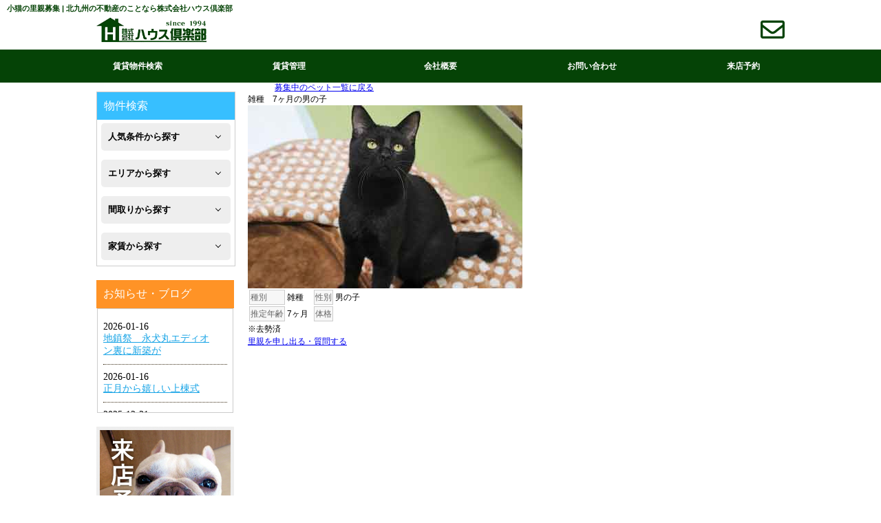

--- FILE ---
content_type: text/html; charset=UTF-8
request_url: https://www.house-club.co.jp/pets/page_932.html
body_size: 5406
content:

<!doctype html>
<html>
<head>
<meta charset="utf-8">
<meta http-equiv="X-UA-Compatible" content="IE=edge">

<title>小猫の里親募集 | 北九州の賃貸は株式会社ハウス倶楽部にお任せ下さい！</title>
<meta name="description" content="生後10日くらいで保護されました。黒の男の子！短めで少し曲がったしっぽがチャームポイントです！とってもかわいく元気いっぱいですが、子猫は体調が変わりやすいです！体調管理などしっかりできるかな？とじっくり考えて迎えるかどうかお考え下さいね。 | 北九州の賃貸は株式会社ハウス倶楽部">
<meta name="keywords" content="ペット里親募集最新情報 ,猫,猫の里親,飼い主募集,動物愛護,ペット小猫の里親募集,北九州">
<meta name="viewport" content="width=1024">
<script src="//ajax.googleapis.com/ajax/libs/jquery/1.11.0/jquery.min.js"></script>
<script type="text/javascript" src="/js/mouseover.js"></script>
<link rel="stylesheet" href="/css/base.css" type="text/css">
<link rel="stylesheet" href="/css/common.css" type="text/css">
<link rel="stylesheet" href="/css/print.css" type="text/css">
<!--Fonticon start !!no touch!!-->
<link href="//use.fontawesome.com/releases/v5.9.0/css/all.css" rel="stylesheet">
<!--Fonticon end !!no touch!!-->
<script src="/analysis/analyze_js.php" type="text/javascript"></script>
<meta name="viewport" content="width=1400">
<meta http-equiv="X-UA-Compatible" content="IE=edge">
<script type="text/javascript" src="/js/smart.js"></script>
<link rel="shortcut icon" href="/img/icons/favicon.ico">
<link rel="apple-touch-icon" href="/img/icons/apple-touch-icon.png">
<link rel="icon" type="image/png" href="/img/icons/android-chrome-256x256.png">
<!--link rel="stylesheet" type="text/css" href="/css/pagetop.css"-->
<link rel="stylesheet" media="screen,print" type="text/css" href="/css/cms_common_pc.css" />
<link rel="stylesheet" media="screen,print" type="text/css" href="/css/cms_master_pc.css" />
<link rel="stylesheet" type="text/css" href="/css/common.css" />
<link rel="shortcut icon" href="/img/icons/favicon.ico">
<link rel="apple-touch-icon" href="/img/icons/apple-touch-icon.png">
<link rel="icon" type="image/png" href="/img/icons/android-chrome-256x256.png">
<script type="text/javascript" src="/jcjs/jquery-1.10.1.min.js"></script>
<!--script type="text/javascript" src="/js/jquery.js"></script-->
<!--script type="text/javascript" src="/js/mouseover.js"></script-->
<!--script type="text/javascript" src="/js/pagetop.js"></script-->
<script src="/jcjs/ofi.min.js"></script>
<script>
  $(function () {
    objectFitImages();
  });
</script>
<!------※CMS用 script------>

<script type="text/javascript" src="/jcjs/cms_blogparts.js?v=2.1.5"></script>
<!-- Google Tag Manager -->
<script>(function(w,d,s,l,i){w[l]=w[l]||[];w[l].push({'gtm.start':
new Date().getTime(),event:'gtm.js'});var f=d.getElementsByTagName(s)[0],
j=d.createElement(s),dl=l!='dataLayer'?'&l='+l:'';j.async=true;j.src=
'https://www.googletagmanager.com/gtm.js?id='+i+dl;f.parentNode.insertBefore(j,f);
})(window,document,'script','dataLayer','GTM-K4LG4QF');</script>
<!-- End Google Tag Manager -->
<link rel="stylesheet" type="text/css" href="/css/pushbar/pushbar.css"/>
<!--Fonticon start !!no touch!!-->
<link href="//use.fontawesome.com/releases/v5.9.0/css/all.css" rel="stylesheet">
<!--Fonticon end !!no touch!!-->
<!-- /WEBフォント -->
<link href="https://maxcdn.bootstrapcdn.com/font-awesome/4.7.0/css/font-awesome.min.css" rel="stylesheet" integrity="sha384-wvfXpqpZZVQGK6TAh5PVlGOfQNHSoD2xbE+QkPxCAFlNEevoEH3Sl0sibVcOQVnN" crossorigin="anonymous">
<!-- /WEBフォントここまで -->
<script type="text/javascript" src="/jcjs/jquery.fancybox.js?v=2.1.5"></script>
<link rel="stylesheet" type="text/css" href="/jcjs/css/jquery.fancybox.css?v=2.1.5" media="screen" />
</head>
<body>
<!-- Google Tag Manager (noscript) -->
<noscript><iframe src="https://www.googletagmanager.com/ns.html?id=GTM-K4LG4QF"
height="0" width="0" style="display:none;visibility:hidden"></iframe></noscript>
<!-- End Google Tag Manager (noscript) -->

<span class="_jcpage_spbtn_area"><a href="javascript:void(0);" class="_jcpage_spbtn" data-pc=""><img src="/img/sh.jpg" alt="スマホで見る" /></a></span>

<h1>小猫の里親募集 | 北九州の不動産のことなら株式会社ハウス倶楽部</h1>

<!-----------------------header----------------------->
<header>
 <div class="top_navi">
  <nav class="global_menu">
   <ul class="global_menu_list">

    <li class="menu">
     <div class="child_menu_span">
      <div class="h_logo2"><a href="/"><img src="/img/renewal_02/f_logo.webp" alt="ハウス倶楽部"></a></div>
      <div class="t_h_inq"><a href="/inquiry.php"><i class="far fa-envelope"></i></a></div>
     </div>
     <div class="child_menu">
      <div class="child_menu_inner">
       <ul class="child_menu_btn child_menu_btn_02 gnav">
        <li><a href="/search.php">賃貸物件検索</a>
         <ul class="gnav_child">
          <li><a href="/search.php">条件検索</a></li>
          <li><a href="/favorite.php">お気に入り</a></li>
          <li><a href="/footprint/">閲覧履歴</a></li>
          <li><a href="/my_search.php">マイ条件リスト</a></li>
         </ul>
        </li>
        <li><a href="/kanri/">賃貸管理</a></li>
        <li><a href="/company/">会社概要</a></li>
        <li><a href="/inquiry.php">お問い合わせ</a></li>
        <li><a href="http://chat.house-club.co.jp/reserve_regist/index.php" target="_blank">来店予約</a></li>
       </ul>
      </div>
     </div>
    </li>

   </ul>

  </nav>
 </div>
</header>
<!---------------------/header------------------------>

<!---------------------container------------------------->
<div class="container">
<!-----------------------#main--------------------------->
<div id="main" class="maincontents">



<a href="/pets/" class="pankuzu">募集中のペット一覧に戻る</a>
<h2 class="satooya_h">雑種　7ヶ月の男の子</h2>
<div class="satooya_shosai1">
 <ul>
  <li><a class="fancybox" data-fancybox-group="gallery" href="/img_3/1076.jpeg"><img style="width: auto; height: auto; " src="/img_3/1076.jpeg" width="100%" height="100%" /></a></li>
  <li></li>
 </ul>
</div>

<table class="satooya_shosai2">
 <tr>
  <th>種別</th>
  <td>雑種　</td>
  <th>性別</th>
  <td>男の子</td>
 </tr>
 <tr>
  <th>推定年齢</th>
  <td>7ヶ月</td>
  <th>体格</th>
  <td></td>
 </tr>
</table>

<div class="satooya_shosai3">※去勢済</div>
<a href="https://www.house-club.co.jp/inquiry/inquiry.php?param=932-122-29-g" class="satooya_mail">里親を申し出る・質問する</a>

</div>
<!-----------------------/#main-------------------->

<!-----------------------side---------------------------->
<div class="side">
<!-- 会社個別テンプレートになるので下記記述は消してください -->
<!-----------------------side---------------------------->
<div class="side">
 <div class="side_wrap">

  <div class="side_menu">

   <div class="side_menu">
    <div class="s_search_yachin s_search">
     <h2>物件検索</h2>


     <div class="reform_tag_search">
      <input type="checkbox" id="switch1" class="on-off on-off1">
      <label for="switch1" class="open-label">人気条件から探す</label>
      <div class="open open1">
       <ul>
        <li><a href="/list/1-11/0-1/index.html">新築</a></li>
        <li><a href="/list/1-6/0-3_81/index.html">フローリング</a></li>
        <li><a href="/list/1-6/0-3_490/index.html">エアコン</a></li>
        <li><a href="/list/1-6/0-6_17/index.html">システムキッチン</a></li>
        <li><a href="/list/1-28/0-13/index.html">ペット可</a></li>
        <li><a href="/list/1-9/0-10/index.html">駅徒歩10分以内</a></li>
        <li><a href="/list/1-6/0-3_85/index.html">ロフト</a></li>
        <li><a href="/list/1-6/0-1_2/index.html">バストイレ別</a></li>
        <li><a href="/list/1-6/0-12_532/index.html">2階以上</a></li>
        <li><a href="/list/1-6/0-5_131/index.html">オートロック</a></li>
       </ul>
      </div>
     </div>

     <div class="reform_tag_search">
      <input type="checkbox" id="switch2" class="on-off on-off2">
      <label for="switch2" class="open-label">エリアから探す</label>
      <div class="open open2">
       <ul>
        <li><a href="/list/1-4/0-626/">八幡西区</a></li>
        <li><a href="/list/1-4/0-627/">八幡東区</a></li>
        <li><a href="/list/1-4/0-622/">小倉北区</a></li>
        <li><a href="/list/1-4/0-623/">小倉南区</a></li>
        <li><a href="/list/1-4/0-400/">遠賀町</a></li>
        <li><a href="/list/1-4/0-401/">水巻町</a></li>
        <li><a href="/list/1-4/0-398/">芦屋町</a></li>
        <li><a href="/list/1-4/0-399/">岡垣町</a></li>
        <li><a href="/list/1-4/0-628/">若松区</a></li>
        <li><a href="/list/1-4/0-1287/">中間市</a></li>
        <li><a href="/list/1-4/0-1396/">直方市</a></li>
        <li><a href="/list/1-4/0-625/">門司区</a></li>
       </ul>
      </div>
     </div>

     <div class="reform_tag_search">
      <input type="checkbox" id="switch3" class="on-off on-off3">
      <label for="switch3" class="open-label">間取りから探す</label>
      <div class="open open3">
       <ul>
        <li><a href="/list/1-8-8-8-8/0-0-1-2-3/index.html">1R・1K・1DK・1LDK</a></li>
        <li><a href="/list/1-8-8-8/0-4-5-6/index.html">2K・2DK・2LDK</a></li>
        <li><a href="/list/1-8-8-8/0-7-8-9/index.html">3K・3DK・3LDK</a></li>
        <li><a href="/list/1-8-8-8-8/0-10-11-12-13/index.html">4K以上</a></li>
       </ul>
      </div>
     </div>

     <div class="reform_tag_search">
      <input type="checkbox" id="switch4" class="on-off on-off4">
      <label for="switch4" class="open-label">家賃から探す</label>
      <div class="open open4">
       <ul>
        <li><a href="/list/1-14-49/0-40000-/index.html">４万円以下</a></li>
        <li><a href="/list/1-14-15/0-50000-40000/index.html">４万円～５万円</a></li>
        <li><a href="/list/1-14-15/0-60000-50000/index.html">５万円～６万円</a></li>
        <li><a href="/list/1-14-15/0-70000-60000/index.html">６万円～７万円</a></li>
        <li><a href="/list/1-14-15/0-80000-70000/index.html">７万円～８万円</a></li>
        <li><a href="/list/1-14-15/0-90000-80000/index.html">８万円～９万円</a></li>
        <li><a href="/list/1-14-15/0-100000-90000/index.html">９万円～１０万円</a></li>
        <li><a href="/list/1-15/0-100000/index.html">１０万円以上</a></li>
       </ul>
      </div>
     </div>

    </div>
   </div>

   <div class="s_info">
    <h2>お知らせ・ブログ</h2>
    <div class="s_info_inner">
     <iframe src="/jcapi/_jc_topshow.php?t=254&g=69&cnt=10" frameborder="0"></iframe>
    </div>
   </div>

   <div class="side_waku">
    <div class="side_reserved"><a href="http://chat.house-club.co.jp/reserve_regist/index.php" target="_blank"><img src="/img/common/bnr-yoyaku_off.jpg"></a></div>
    <div class="side_reserved"><a href="/staff/"><img src="/img/common/bnr-staff_off.jpg"></a></div>
    <!--div class="side_reserved"><a href="/voice/" ><img src="/img/common/bnr-voice_off.jpg"></a></div-->
   </div>

   <div class="s-link1"><a href="http://www.house-club.co.jp/" target="_blank">総合サイト</a></div>
   <div class="s-link2"><a href="https://www.kitakyushubaibai.jp/" target="_blank">売買サイト</a></div>

  </div>
  <!-----------------------/side--------------------->
 </div>
</div>
</div>
</div>
<!-----------------------/side--------------------->
</div>
<!-----------------------/container---------------->

<!---------------------pc footer------------------------->
<!--footerここから-->
<div class="re_f_top_wrap">
  <div class="re_f_top_inner">
    <h2>CONTACT</h2>
    <p>福岡県北九州市の不動産ことならハウス倶楽部にお任せください!<br>
    お客様一人一人に合ったご提案をさせていただきます。</p>
    <div class="re_f_top_box">
     <div class="f_tel_btn"><img src="/img/renewal_02/re_tel.webp" alt=""></div>
     <div class="f_web_btn"><a href="/inquiry.php">webでお問合せ</a></div>
    </div>
  </div>
</div>

<div class="footer_02">
  <div class="f_inner">
 <div class="f_box_04">
   <div class="f_l">
    <div class="logo"><a href="/chintai/"><img src="/img/renewal_02/f_logo.webp" alt=""></a></div>
    <ul>
     <li>
      <p>〒807-0856<br>
             福岡県北九州市八幡西区八枝4丁目2-26<br>
             TEL.093-693-8550<br>
             Fax.093-693-8501<br>
             営業時間：10:00～17:00<br>
             定休日：水曜日
      </p>
     </li>
    </ul>
   </div>
 
   <div class="f_r f_nav01">
    <div class="f_search_wrap">
     <div class="f_search">
      <div class="f_search_ti">借りたい</div>
      <ul>
       <li><a href="/chintai/">賃貸専門ページ</a></li>
       <li><a href="/list/1-28/0-13/">ペット可</a></li>
       <li><a href="/list/1-8-8-8-8/0-0-1-2-3/">学生向け</a></li>
       <li><a href="/list/1-5-5/0-4-5/">テナント</a></li>
       <li><a href="/list/1-7/0-4_1/">セキスイハイム</a></li>
       <li><a href="/list/1-11/0-1/">新築物件</a></li>
       <li><a href="/list/1-4/0-626/">八幡西区の賃貸</a></li>
       <li><a href="/list/1-4/0-1287/">中間市の賃貸</a></li>
       <li><a href="/list/1-4/0-400/">遠賀町の賃貸</a></li>
      </ul>
     </div>
     <div class="f_search">
      <div class="f_search_ti">貸したい</div>
      <ul>
       <li><a href="/kanri/">賃貸管理について</a></li>
       <li><a href="/reform/">空室改善リフォーム</a></li>
       <li><a href="/gallery/">管理物件ギャラリー</a></li>
       <li><a href="/owner_form/">賃貸管理のお問合せ</a></li>
      </ul>
     </div>
     <div class="f_search">
      <div class="f_search_ti">買いたい</div>
   <ul>
    <li><a href="http://www.kitakyushubaibai.jp/" target="_blank">売買専門ページへ</a></li>
    <li><a href="http://www.kitakyushubaibai.jp/list/1-9-9/0-6-7/" target="_blank">一戸建て</a></li>
    <li><a href="http://www.kitakyushubaibai.jp/list/1-9/0-2/" target="_blank">マンション</a></li>
    <li><a href="http://www.kitakyushubaibai.jp/list/1-9/0-16/" target="_blank">土地</a></li>
       <li><a href="http://www.kitakyushubaibai.jp/list.php?pict=0&shubetsu_id[]=4" target="_blank">収益物件</a></li>
       <li><a href="http://www.kitakyushubaibai.jp/openhouse/">現地販売会</a></li>
      </ul>
     </div>
     <div class="f_search">
       <div class="f_search_ti">売りたい</div>
   <ul>
    <li><a href="http://www.kitakyushubaibai.jp/sell_buyout/" target="_blank">ご売却の流れ</a></li>
    <li><a href="http://www.kitakyushubaibai.jp/sale_result/" target="_blank">売却成功実績</a></li>
    <li><a href="http://www.kitakyushubaibai.jp/sell_buyout/#kaitori" target="_blank">買取について</a></li>
    <li><a href="http://www.kitakyushubaibai.jp/sell_buyout/#loan" target="_blank">住宅ローンについて</a></li>
    <li><a href="http://www.kitakyushubaibai.jp/form_sale/index.html" target="_blank">無料簡単査定</a></li>
   </ul>
  </div>

     <div class="f_search">
      <div class="f_search_ti">当社について</div>
      <ul>
       <li><a href="/info/">お知らせ</a></li>
       <li><a href="/staff/">スタッフ紹介</a></li>
       <li><a href="/town/">街紹介</a></li>
       <li><a href="/company/">会社概要</a></li>
       <li><a href="/company//index_enkaku.html">沿革</a></li>
       <li><a href="/company//index_group.html">店舗紹介</a></li>
       <li><a href="/privacy/">個人情報の取扱い</a></li>
       <!--li><a href="">採用情報</a></li-->
       <li><a href="/inquiry.php">お問合せ</a></li>
      </ul>
     </div>
    </div>
   </div>
  </div>
  <div class="f_bottom_02">
   <ul>
    <li><a href="/" target="_blank">総合サイト<i class="fas fa-external-link-alt"></i></a></li>
    <li><a href="/chintai/" target="_blank">賃貸サイト<i class="fas fa-external-link-alt"></i></a></li>
    <li><a href="http://www.kitakyushubaibai.jp/" target="_blank">売買サイト<i class="fas fa-external-link-alt"></i></a></li>
   </ul>
   <!--p>北九州の不動産・賃貸・売買・買取に関するご相談は北九州に3店舗のネットワークを持つハウス倶楽部へお任せ下さい！北九州市八幡西区・中間市・直方市・鞍手市・水巻町・遠賀町・岡垣町・芦屋町・若松区エリアの物件を中心にお取り扱いしております。</p-->
  </div>
</div>
</div>
<div class="f_copyright">Copyright houseclub. All rights reserved.</div>
  <!--footerここまで-->

  <!--footer end -->




<script type="text/javascript" src="/js/search_history.js"></script>

<!------------------/pc footer-------------------->

<script type="text/javascript" src="http://ajax.googleapis.com/ajax/libs/jquery/1.7.1/jquery.min.js"></script>
<!-- ↓※リンクのクリック領域をブロック全体にする -->
<script>
$(function(){
     $(".link").click(function(){
         window.location=$(this).find("a").attr("href");
         return false;
    });
});
$(".link").hover(function(){
    $(this).css({
        backgroundColor:'#FDF6D7',
	cursor: 'pointer',
});
},function(){
    $(this).css({backgroundColor:'#ffffff'});
});
</script>
<!-- ↓※複数のカラムの高さを最大値にそろえる -->
<script>
jQuery.noConflict();
jQuery(function(){
    jQuery('.block').autoHeight();
});
</script>

<script type="text/javascript" src="/jcjs/cms_goodcomment.js"></script>
</body>
</html>





--- FILE ---
content_type: text/html; charset=UTF-8
request_url: https://www.house-club.co.jp/jcapi/_jc_topshow.php?t=254&g=69&cnt=10
body_size: 626
content:
<!DOCTYPE html><html><head><meta charset="UTF-8"><title>インフォメーション</title></head><body>
<link rel="stylesheet" media="screen,print" type="text/css" href="/css/cms_common_pc.css" />
<link rel="stylesheet" media="screen,print" type="text/css" href="/css/cms_master_pc.css" />
<div>
<ul class="top_info">

<li>2026-01-16<a href="https://www.house-club.co.jp/info/page_1671.html" target="_parent">地鎮祭　永犬丸エディオン裏に新築が</a></li>

<li>2026-01-16<a href="https://www.house-club.co.jp/info/page_1670.html" target="_parent">正月から嬉しい上棟式</a></li>

<li>2025-12-31<a href="https://www.house-club.co.jp/info/page_1669.html" target="_parent">新年のご挨拶</a></li>

<li>2025-12-19<a href="https://www.house-club.co.jp/info/page_1667.html" target="_parent">お正月休みのお知らせ</a></li>

<li>2025-12-19<a href="https://www.house-club.co.jp/info/page_1666.html" target="_parent">素敵な聖夜を</a></li>

<li>2025-11-24<a href="https://www.house-club.co.jp/info/page_1659.html" target="_parent">楽しい沖縄旅行</a></li>

<li>2025-11-03<a href="https://www.house-club.co.jp/info/page_1655.html" target="_parent">研修旅行のお知らせ</a></li>

<li>2025-10-21<a href="https://www.house-club.co.jp/info/page_1640.html" target="_parent">おかげさまで32周年</a></li>

<li>2025-08-02<a href="https://www.house-club.co.jp/info/page_1635.html" target="_parent">㊙投資物件を。。。</a></li>

<li>2025-08-01<a href="https://www.house-club.co.jp/info/page_1634.html" target="_parent">お盆休みのお知らせ</a></li>

</ul>
</div>
</body></html>

--- FILE ---
content_type: text/css
request_url: https://www.house-club.co.jp/css/cms_common_pc.css
body_size: 7485
content:
@charset "shift_jis";
/*-----------------------------------------------
	編集可能なファイルです。
-----------------------------------------------*/
h2.cms_h2 {
	margin: 10px auto 20px auto;
	position: relative;
	padding-bottom: 0.7em;
	border-bottom: 4px solid #DDD;
	font-size: 18px;
	font-weight: bold;
	display: inline-block;
	width: 100%;
}
h2.cms_h2:after {
	position: absolute;
	content: ' ';
	border-bottom: solid 4px #054306;
	bottom: -4px;
	width: 13%;
	display: block;
	left: 0px;
}
.container {
	width: 1000px;
	margin: 20px auto;
	overflow: hidden;
}
.maincontents {
	width: 780px;
	float: right;
}
.side {
	width: 200px;
	float: left;
}
.cms_back {
	text-align: left;
	margin: 10px auto 10px auto;
	padding: 0px 0px 0px 0px;
}
.cms_back a {
	color: #004CD3;
	line-height: 18px;
}
.cms_back a:hover {
	text-decoration: none;
	color: #999999;
}
.iframe_pc {
	width: 780px;
	height: 300px;
	border: none;
}
.cont_1000 {
	width: 1000px;
	margin: 0 auto;
}
/*-----------------------------------------------
　◎  街紹介 /town/
-----------------------------------------------*/
/* 街紹介カテゴリ一覧 */
.town {
	width: 750px;
	margin: 25px auto;
	padding: 0px 0px 0px 0px;
}
.town ul {
	margin: 0;
	padding: 25px;
	background: #F4F4F4;
}
.town ul li {
	clear: both;
	list-style: none;
	margin-bottom: 20px;
	overflow: hidden;
}
.town ul li img {
	float: left;
}
.town ul li h3 {
	font-size: 20px;
	line-height: 36px;
	margin: 0px 0px 10px 0px;
	padding: 0px 0px 0px 0px;
	text-indent: 10px;
	letter-spacing: 2px;
}
.town ul li div {
	overflow: hidden;
}
.town ul li span, .town ul li a {
	display: inline-block;
	font-size: 14px;
	margin-bottom: 10px;
	margin-right: 5px;
	background-color: #FFF !important;
	padding: 3px 5px;
	border-bottom: 1px solid #DDD;
	border-right: 1px solid #DDD;
	border-left: 1px solid #DDD;
}
.town ul li a:hover {
	background-color: #FFF !important;
}
.town ul li span:nth-child(6n), .town ul li a:nth-child(6n) {
	clear: both;
}
.town li a:hover {
	background-color: #dedede !important;
	text-decoration: underline;
	color: #A0716E;
}
.town li:nth-child(1n) span, .town li:nth-child(1n) a {
	border-top: solid 2px #9FBEA7;
	background: url(/img_cms/town/town_mini_kokyo.png) no-repeat 3px 50%;
	text-indent: 20px;
}
.town li:nth-child(2n) span, .town li:nth-child(2n) a {
	border-top: solid 2px #83B8C9;
	background: url(/img_cms/town/town_mini_restrant.png) no-repeat 3px 50%;
	text-indent: 20px;
}
.town li:nth-child(3n) span, .town li:nth-child(3n) a {
	border-top: solid 2px #EC9CBF;
	background: url(/img_cms/town/town_mini_gakko.png) no-repeat 3px 50%;
	text-indent: 20px;
}
.town li:nth-child(4n) span, .town li:nth-child(4n) a {
	border-top: solid 2px #CCA6BF;
	background: url(/img_cms/town/town_mini_life.png) no-repeat 3px 50%;
	text-indent: 25px;
}
.town li:nth-child(5n) span, .town li:nth-child(5n) a {
	border-top: solid 2px #E49E61;
	background: url(/img_cms/town/town_mini_shogyo.png) no-repeat 3px 50%;
}
.town li:nth-child(6n) span, .town li:nth-child(6n) a {
	border-top: solid 2px #B6DC5C;
	background: url(/img_cms/town/town_mini_other1.png) no-repeat 3px 50%;
	text-indent: 25px;
}
.l-sidenavi {
	float: left;
}
/* 街紹介グループ一覧 */
/*-----------------------------------------------
	お客様の声　共通
-----------------------------------------------*/
.voice_ma ul {
	width: 800px;
	overflow: hidden;
	margin: 0px;
	padding: 0px;
}
.voice_ma li {
	border: 4px double #ccc;
	overflow: hidden;
	margin-bottom: 20px;
	display: inline-block;
	vertical-align: top;
	width: 240px;
	display: inline-block;
	*display: inline;
	*zoom: 1;
	vertical-align: top;
	margin-right: 10px;
}
.voice_ma li:nth-child(3n) {
	margin-right: 0px;
}
.voice_ma_list li {
	list-style: none;
	margin: 0px 18px 50px 0px;
	padding: 0px 0px 0px 0px;
}
.voice_ma a {
	display: block;
	color: #000;
	text-decoration: underline;
	overflow: hidden;
	text-overflow: ellipsis;
	white-space: nowrap;
}
.voice_ma_title {
	border-bottom: 1px dashed #666;
	font-size: 13px;
	line-height: 20px;
	padding: 10px;
	margin: 0;
	height: auto;
	overflow: hidden;
	text-indent: 17px;
	text-align: left;
	background-color: #f4f4f4;
}
.voice_ma_photo {
	height: 160px;
	overflow: hidden;
}
.voice_ma_photo img {
	vertical-align: bottom;
	/* max-height: 160px; */
	width: 100%;
	height: 160px !important;
	object-fit: cover;
}
.voice_ma_staff_comment {
	background-color: #F0F8FF;
	overflow: hidden;
	padding: 10px;
}
.voice_ma_staff_comment p {
	font-size: 14px;
}
.voice_ma_pict .more a {
	display: block;
	line-height: 30px;
	background: #333;
	color: #fff;
	border: solid 1px #333;
	margin: 8px 0 0 0;
}
.voice_ma_pict .more a:hover {
	background: #fff;
	color: #333;
}
.voice_ma_free {
	height: auto;
	width: 475px;
	overflow: hidden;
	padding-top: 10px;
	padding-right: 10px;
	line-height: 20px;
}
.voice_ma_cmt_ttl {
	font-size: 15px;
	font-weight: bold;
	margin-bottom: 10px;
	text-indent: 10px;
	line-height: 22px;
	border-left: #494949 4px solid;
}
.voice_ma_pict {
	width: 260px;
	margin: 0 0px 0 10px;
	padding: 0 0 0 0;
	height: auto;
	overflow: hidden;
	text-align: center;
}
.group_staff_img_a {
	font-size: 13px;
}
.voice_ma_staff_photo {
	text-align: center;
	margin: 5px 0 0 0;
	width: 200px;
}
.voice_ma_staff_photoname {
	text-align: center;
	width: 100%;
	margin: 0 0 0 0;
	padding: 0 0 0 0;
}
.voice_ma_group_staff_h3 {
	font-size: 20px;
	height: 50px;
	width: 100% !important;
	line-height: 50px !important;
	margin: 0px auto;
	padding: 0px 0px 0px 0px;
	text-indent: 20px;
	text-align: left;
	background: #F2F2F2;
	border-radius: 0px !important;
	margin: 10px auto;
}
.voice_ma_staff_photo img {
	max-width: 160px;
	border: 1px solid #EEE;
	padding: 1px;
}
/*-----------------------------------------------
	お客様の声　/voice1_ma/
-----------------------------------------------*/
.voice1_ma ul {
	text-align: left;
}
.voice1_ma_list_text p {
	margin: 0;
	font-size: 13px;
	padding: 10px;
	overflow: hidden;
	line-height: 25px;
	height: 100px;
}
.voice1_ma_list_link {
	float: right;
	width: 180px;
	height: 40px;
	border: 1px solid #FF9326;
	padding: 2px;
}
.voice1_ma_list_link a {
	width: 180px;
	height: 40px;
	background: #FF9326;
	text-align: center;
	line-height: 40px;
	color: #ffffff;
	font-weight: bold;
}
.voice1_ma_list_link:hover {
	border: 1px solid #dddddd;
}
.voice1_ma_list_link:hover a {
	background: #dddddd;
}
.voice1_ma_detail {
	width: 780px;
	overflow: hidden;
	text-align: left;
}
.voice1_mah3 {
	display: block;
	font-weight: bold;
	line-height: 35px;
	text-indent: 10px;
	margin: 0 0 10px 0;
	border-bottom: dotted 1px #AAA;
	border-left: solid 3px #333;
}
.voice1_ma_ttl {
	margin-top: 20px;
}
.voice1_ma_detail_photo {
	margin-bottom: 10px;
	text-align: center;
}
.voice1_ma_detail_photo img {
	max-width: 780px;
	height: auto;
}
.voice1_ma_detail_text {
	width: 780px;
	margin-bottom: 10px;
}
.voice1_ma_detail_text img {
	max-width: 185px;
	margin-left: 25px;
}
.voice1_ma_detail_text div {
	font-size: 16px;
	line-height: 24px;
	margin: 10px 0px 0px 0px;
	background: #fff !important;
	padding: 15px;
}
.voice1_ma_detail_text p {
	padding-left: 25px;
	margin: 10px 0;
	font-size: 13px;
}
.voice1_ma_free {
	width: 490px;
	padding-top: 10px;
	font-size: 14px;
	line-height: 20px;
}
.voice1_ma_free .cmt_ttl {
	font-size: 15px;
	font-weight: bold;
	margin-bottom: 10px;
}
.voice1_map.overflow {
	white-space: nowrap;
	overflow: hidden;
	text-overflow: ellipsis;
}
.voice1_ma_staff_comment {
	width: 740px;
	margin: 0 auto;
	background-color: #F0F8FF;
	overflow: hidden;
	padding: 20px;
}
.voice1_ma_staff_photo img {
	max-width: 160px;
	border: 1px solid #EEE;
	padding: 1px;
}
.voice1_ma_detail_text div:empty {
	padding: 0;
	margin: 0;
}
/*--------gallery_new--------*/
.gallery_new {
	width: 1000px;
	margin: 30px auto 0px;
}
.gallery_new h2 {
	line-height: 32px;
	margin: 0px;
	padding: 0px 0px 10px;
	border-bottom: solid 1px #ccc;
}
.gallery_new>p {
	font-size: 18px;
	line-height: 32px;
	margin: 10px 0px 30px;
}
.gallery_new ul {
	display: flex;
	flex-wrap: wrap;
	justify-content: left;
	gap: 0 13px;
}
.gallery_new ul li {
	width: calc(19% - 1px);
	margin-bottom: 30px;
}
.gallery_new ul li div {
	width: 100%;
	height: 120px;
	overflow: hidden;
}
.gallery_new ul li img {
	width: 100%;
	height: auto;
	transition: all 0.2s ease;
}
.gallery_new ul li:hover img {
	transform: scale(1.2);
	transition: all 0.2s ease;
}
.gallery_new ul li a {
	color: #333;
	text-decoration: none;
}
.gallery_new ul li p {
	font-size: 16px;
	font-weight: bold;
	line-height: 24px;
	margin: 5px 0px 0px 0px;
	padding: 0px;
}
.gallery_panorama {
	display: none;
}
.gallery_panorama iframe {
	width: 100%;
	height: 400px;
	border: none;
}
.gallery_sh_new {
	width: 1100px;
	margin: 0px auto 100px auto;
}
.gallery_sh_new>h2 {
	font-size: 36px;
	line-height: 48px;
	margin: 20px 0px;
	padding: 0px;
}
.gallery_sh_new>p {
	font-size: 24px;
	line-height: 36px;
	margin: 20px 0px;
	padding: 0px;
}
.gallery_sh_new>img {
	width: 100% !important;
	height: auto;
	margin-bottom: 20px;
}
.gallery_sh_new ul.img {
	display: flex;
	flex-wrap: wrap;
	justify-content: space-between;
}
.gallery_sh_new ul.img li {
	width: calc(33% - 10px);
	margin-bottom: 5px;
}
.gallery_sh_new ul.img li img {
	width: 100%;
	height: auto;
}
.gallery_sh_new ul.outline {
	display: flex;
	flex-wrap: wrap;
	justify-content: space-between;
}
.gallery_sh_new ul.outline li {
	font-size: 16px;
	width: calc(50% - 10px);
	padding: 10px 0px;
	border-bottom: solid 1px #ccc;
}
.gallery_sh_new ul.outline li span {
	width: 100px;
	font-weight: bold;
	display: inline-block;
}
.gallery_inq {
	color: #fff;
	font-size: 16px;
	width: 300px;
	line-height: 60px;
	display: block;
	margin: 30px auto;
	background: #d62f2f;
	border-radius: 100px;
	text-align: center;
	transition: all 0.2s ease-out;
}
.gallery_inq:hover {
	color: #fff;
	transition: all 0.2s ease-out;
	background: #f54b4b;
}
.gallery_mail {
	width: 800px;
	margin: 100px auto;
	padding: 50px;
	box-sizing: border-box;
	border: solid 1px #ccc;
	border-radius: 15px;
}
.gallery_mail li {
	font-size: 16px;
	padding: 20px 0px;
	display: flex;
	border-bottom: solid 1px #ccc;
	position: relative;
	top: 0;
	left: 0;
}
.gallery_mail li span {
	font-size: 16px;
	line-height: 32px;
	width: 40%;
}
.gallery_mail li input {
	width: 100%;
	font-size: 16px;
	padding: 5px;
}
.gallery_mail li textarea {
	width: 100%;
	height: 200px;
}
.gallery_mail .jcjs_sferr {
	display: block;
	position: absolute;
	right: 0;
	top: 0;
}
.vr_pickup_tag ul {
	display: flex;
	width: 1100px;
	margin: 70px auto 0;
	justify-content: space-between;
}
.vr_pickup_tag ul li {
	width: 32%;
}
.vr_pickup_tag ul li a {
	width: 100%;
	border: solid 1px #aaa;
	display: block;
	text-align: center;
	padding: 20px 0;
	font-size: 18px;
}
.vr_pickup {
	width: 1100px;
	margin: 30px auto 100px;
	padding: 0px;
}
.vr_pickup ul {
	display: flex;
	flex-wrap: wrap;
	justify-content: space-between;
}
.vr_pickup ul li {
	width: calc(50% - 20px);
	margin-bottom: 50px;
}
.vr_pickup ul li div {
	height: 250px;
	overflow: hidden;
}
.vr_pickup ul li a img {
	transition: all 0.2s ease-out;
}
.vr_pickup ul li a:hover img {
	transform: scale(1.1);
	transition: all 0.2s ease-out;
}
.vr_pickup ul li span {
	font-size: 18px;
	font-weight: bold;
	line-height: 32px;
}
.vr_pickup ul li a {
	display: block;
}
/*-----------------vr_sh--------------------*/
.vr_sh {
	margin: 70px 0px 100px;
	text-align: center;
}
.vr_sh h2 {
	display: inline-block;
	font-size: 32px;
	line-height: 42px;
	margin: 0px auto;
	padding: 0px;
	position: relative;
	top: 0;
	left: 0;
}
.vr_sh h2::before {
	content: "";
	position: absolute;
	top: -10px;
	left: -140px;
	background-color: #25a0be;
	background-image: url(../vr/img/vr_img.png);
	background-size: contain;
	background-position: center;
	background-repeat: no-repeat;
	display: block;
	width: 70px;
	height: 100px;
	padding: 0px;
	border-left: solid 20px #25a0be;
	border-right: solid 20px #25a0be;
}
.vr_sh span {
	color: #aaa;
	font-size: 18px;
	font-weight: normal;
	display: block;
}
.vr_sh iframe {
	width: 90vw;
	height: 700px;
	margin: 50px auto;
	padding: 0px;
}
.vr_sh ul {
	width: 1100px;
	margin: 0px auto;
	display: flex;
	justify-content: space-between;
}
.vr_sh ul li {
	width: calc(50% - 10px);
}
.vr_sh a {
	width: 100%;
	display: block;
	margin: 0px auto;
	padding: 20px 50px;
	border: solid 2px #333;
	box-sizing: border-box;
	transition: all 0.2s ease;
}
.vr_sh a:hover {
	color: #fff;
	background: #333;
	transition: all 0.2s ease;
}
/*--info--*/
.info_ma ul li p {
	font-size: 16px !important;
	line-height: 28px !important;
}
.info_ma ul li span {
	line-height: 28px;
}
ul.top_info {
	font-size: 14px;
	margin: 0px;
	padding: 0px;
}
ul.top_info li {
	margin: 0px;
	padding: 10px 0px;
	border-bottom: dotted 1px #3A2B15;
}
ul.top_info a {
	color: #18a4e6;
	font-size: 14px;
	margin: 0px 0px 0px 0px;
	padding: 0px;
	display: block;
	width: 89%;
	text-decoration: underline;
}
ul.top_info a:hover {
	color: #0B73DA;
}
ul.top_info_side {
	padding: 5px;
	font-size: 14px;
}
ul.top_info_side li {
	padding: 5px 0;
	border-bottom: dotted 1px #ccc;
}
ul.top_info_side li:hover {
	background-color: #eee;
}
/*--------owner_contents--------*/
.owner_contents {
	width: 1000px;
	margin: 0px auto 50px auto;
	display: flex;
	justify-content: space-between;
}
.owner_side {
	width: 200px;
}
.owner_side ul li {
	margin-bottom: 10px;
}
.owner_side ul li a {
	color: #fff;
	background: #18652e;
	display: block;
	padding: 10px 15px;
	text-decoration: none;
	border-radius: 5px;
}
.owner_side ul li:last-child a {
	background: #d62f2f;
}
.owner_side h3 {
	text-align: center;
}
.owner_side iframe {
	width: 200px;
	height: 700px;
	border: none;
}
ul.staff_view {
	display: flex;
	flex-wrap: wrap;
	justify-content: space-between;
	margin: 0px;
	padding: 0px;
}
ul.staff_view li {
	width: 33%;
	height: 24vw;
	overflow: hidden;
	margin-bottom: 1px;
}
ul.staff_view li img {
	width: 100%;
	height: auto;
	transition: all 0.2s ease;
}
ul.staff_view li:hover img {
	transform: scale(1.2);
	transition: all 0.2s ease;
}
.tenpo_bar {
	background-color: #eee;
	line-height: 40px;
	font-size: 15px;
	font-weight: bold;
	padding: 0 10px;
	margin: 10px 0;
}
.pankuzu {
	width: 1000px;
	margin: 20px auto;
	padding: 0px;
}
.pankuzu ul {
	display: flex;
}
.pankuzu ul li::after {
	content: ">";
	margin: 0px 5px;
}
.pankuzu ul li:last-child::after {
	content: "";
}
/*--------maintenance--------*/
.maintenance_li {
	width: 760px;
}
.maintenance_li h2 {
	line-height: 32px;
	margin: 0px;
	padding: 0px 0px 10px;
	border-bottom: solid 1px #ccc;
}
.maintenance_li>p {
	font-size: 18px;
	line-height: 32px;
	margin: 10px 0px;
}
.maintenance_li ul li {
	margin-bottom: 30px;
}
.maintenance_li ul li a {
	color: #333;
	display: flex;
	padding: 40px;
	box-sizing: border-box;
	border: solid 1px #ccc;
	text-decoration: none;
}
.maintenance_li ul li a div {
	width: 240px;
	height: 160px;
	overflow: hidden;
	margin-right: 20px;
}
.maintenance_li ul li a div img {
	transition: all 0.5s ease;
}
.maintenance_li ul li a:hover div img {
	transition: all 0.5s ease;
	transform: scale(1.2);
}
.maintenance_li ul li a p {
	font-size: 24px;
	font-weight: bold;
	line-height: 36px;
	width: 70%;
	margin: 0px;
	padding: 0px;
}
.maintenance_li ul li a p span {
	color: #aaa;
	font-size: 16px;
	font-weight: bold;
	display: block;
}
/*--------maintenance_sh--------*/
.maintenance_sh {
	width: 760px;
	margin: 0px;
	padding: 0px;
}
.maintenance_sh h2 {
	font-size: 32px;
	line-height: 42px;
	margin: 0px;
	padding: 50px;
	border: solid 1px #ccc;
	box-sizing: border-box;
}
.maintenance_sh h2 span {
	color: #aaa;
	font-size: 14px;
	line-height: 18px;
	display: block;
	text-align: right;
}
.maintenance_sh div {
	font-size: 18px;
	line-height: 40px;
	margin-top: 20px;
	letter-spacing: 0.5px;
}
/*20191107*/
.t_estate_wrap {}
.t_estate_wrap iframe {
	width: 540px;
	height: 1250px;
}
.t_estate_inner ul {
	padding: 0;
	margin: 0;
}
.t_estate_inner li {
	overflow: hidden;
	list-style-type: none;
	margin-bottom: 20px;
}
.t_estate_inner a {
	display: block;
	padding-bottom: 15px;
	padding-top: 20px;
	overflow: hidden;
	text-decoration: none;
}
.t_estate_inner a:hover {
	background-color: rgba(134, 88, 0, 0.1);
}
.t_estate_inner .more {
	border: solid 1px #CCC;
	border-radius: 5px;
	margin: 5px 0px;
	padding: 5px;
	text-align: center;
}
.t_estate_inner .t_e_img {
	width: 360px;
	max-height: 270px;
	border-radius: 5px;
	overflow: hidden;
	float: left;
	margin-right: 10px;
}
.t_estate_inner .t_e_img img {
	width: 100%;
}
.t_estate_inner .t_e_txt {
	width: 410px;
	text-align: left;
	float: left;
}
.t_estate_inner .catch {
	font-size: 14px;
	color: #ec8044;
	line-height: 15px;
	border-bottom: 2px solid #000;
	padding: 10px 0;
}
.t_estate_inner .kakaku {
	padding: 10px 0;
	font-size: 14px;
	border-bottom: 1px solid #000;
	color: #000;
}
.t_estate_inner .address {
	font-size: 12px;
	color: #8f8e8e;
	line-height: 15px;
	padding: 10px 0;
}
.t_estate_inner br {}
.t_estate_inner .comment {
	font-size: 12px;
	color: #4a4a4a;
	height: 100px;
	overflow: hidden;
}
/*-----------オーナー専用フォーム-----------*/
.owner {
	margin-top: 30px;
	margin-left: 30px;
}
.owner_form {
	width: 720px;
	letter-spacing: 1px;
	margin: 20px auto 0px auto;
	padding: 30px;
	border: solid 1px #ccc;
	border-radius: 10px;
	box-sizing: border-box;
}
.owner_form h2 {}
.owner_form dl {
	width: 100%;
	display: flex;
	justify-content: start;
	margin: 0px;
	padding: 20px 0px;
	border-bottom: solid 1px #ccc;
}
.owner_form dt {
	width: 250px;
	font-weight: bold;
	margin-top: 7px;
}
.owner_form dt span {
	color: #fff;
	font-size: 12px;
	display: inline-block;
	margin-left: 10px;
	padding: 3px 6px;
	background: #ff4c4c;
	border-radius: 5px;
}
.owner_form dd {
	width: 100%;
}
.owner_form label {
	display: block;
}
.owner_form dd>input {
	width: 100%;
	font-size: 14px;
	line-height: 24px;
	padding: 7px 11px;
	box-sizing: border-box;
}
.owner_form dd.must>input {
	border: solid 1px #ff8893;
	background: #fff3f4;
}
.owner_form dd>label input {
	width: 20px;
	height: 20px;
	position: relative;
	top: 5px;
	text-indent: 5px;
	margin-right: 5px;
}
.owner_form textarea {
	width: 100%;
	height: 200px;
	font-size: 14px;
	line-height: 24px;
	padding: 7px 11px;
	box-sizing: border-box;
}
.owner_form p {
	text-align: center;
}
.owner_form button {
	width: 300px;
	color: #fff;
	font-size: 16px;
	margin-top: 30px;
	padding: 15px;
	background: #4fa940;
	border: none;
	border-radius: 100px;
	box-sizing: border-box;
	cursor: pointer;
	letter-spacing: 1px;
	transition: all 0.2s ease;
}
.owner_form button:hover {
	background: #206913;
	transition: all 0.2s ease;
}
.info_ma ul li p {
	font-size: 16px !important;
	line-height: 28px !important;
}
.info_ma ul li span {
	line-height: 28px;
}
/*---マスター消すよう*/
button#jc_btn_back {
	padding: 0 !important;
}
.town5 table tbody tr>th {
	background-color: #fff !important;
	font-weight: normal;
	border: none !important;
	color: #666;
}
/*--reform 持って来た--*/
.reform_shosai_inq {}
.reform_shosai_inq ul {
	display: flex;
	justify-content: space-between;
	margin-top: 30px;
}
.reform_shosai_inq li {
	width: 49%;
}
.reform_shosai_inq li a {
	display: block;
	background-color: rgb(5 67 6 / 20%);
	border-radius: 5px;
	padding: 30px;
	box-sizing: border-box;
	color: #333 !important;
	height: 100%;
	text-decoration: none;
}
.reform_shosai_inq li a h4 {
	font-size: 18px;
	margin: 0 0 10px;
}
.reform_shosai_inq li a p.txt {
	font-size: 14px;
	line-height: 25px;
	color: #333;
}
.reform_shosai_inq li a p.btn {
	width: 300px;
	background-color: #054306;
	margin: 20px auto 0;
	line-height: 50px;
	border-radius: 5px;
	color: #fff;
	text-align: center;
	font-size: 15px;
	font-weight: bold;
	border: 1px solid #054306;
	transition: 0.2s;
	box-sizing: border-box;
}
.reform_shosai_inq li a:hover p.btn {
	transform: translatey(3px);
}
.grouppaging li {
	margin: 2px 7px 2px 0 !important;
}
.grouppaging li a {
	height: auto !important;
	border: none !important;
	box-sizing: border-box;
}
/* ----- 社長コラム　コラムニスト ----- */
.s_columnist_wrap {
	margin: 20px 0;
}
.s_columnist_top {
	font-size: 14px;
	line-height: 1.5;
}
.s_columnist {
	width: 100%;
	margin: 0px auto 20px;
	border: solid 5px #eee;
	padding: 15px 10px;
	display: flex;
	box-sizing: border-box;
	align-items: center;
}
.s_columnist_img img {
	width: 200px;
	height: 180px !important;
	object-fit: cover;
}
.s_columnist_txt {
	width: 550px;
	padding: 0 0 0 20px;
	box-sizing: border-box;
}
.s_columnist_txt p {
	margin: 0;
}
.s_columnist_txt p.kansyu {
	font-size: 12px;
	background-color: #044306;
	display: inline-block;
	color: #fff;
	padding: 5px 10px;
	margin-bottom: 10px;
}
.s_columnist_txt p.name {
	font-size: 15px;
	font-weight: bold;
	margin-bottom: 10px;
}
.s_columnist_txt p.comment {
	font-size: 14px;
	line-height: 1.5;
	font-weight: bold;
	color: #aaa;
	margin-bottom: 10px;
}
.s_columnist_txt a {
	text-decoration: underline;
	color: #36f;
	display: block;
	font-size: 13px;
	margin-bottom: 5px;
}
/* -----/社長コラム　コラムニスト ----- */
.pan_wrap {
	text-align: left;
	margin: 5px 0;
	padding-top: 30px;
}
.pan_wrap div {
	display: inline-block;
	font-size: 12px;
	line-height: 24px;
	position: relative;
	margin-right: 14px;
}
.pan_wrap div a {
	display: inline-block;
	padding: 0 5px 0px 5px;
	height: 28px;
	line-height: 28px;
	text-decoration: none;
	color: #747772;
	background: #e6ecf5;
	font-size: 12px;
}
.pan_wrap div:after {
	content: "";
	position: absolute;
	top: 0;
	left: 100%;
	border-style: solid;
	border-color: transparent;
	border-left-color: #e6ecf5;
	border-width: 14px 12px;
	width: 0;
	height: 0;
}
.pan_wrap div:last-child:after {
	border: none;
}
/*-----------------------------------------------
staff8
-----------------------------------------------*/
/*------------一覧---------------*/
.staff8_all_wrap {
	overflow: hidden;
}
.staff8_all_inner {
	width: 1200px;
	margin: 60px auto 0;
}
.staff8_wrap ul {}
.staff8_wrap ul li {
	display: inline-block;
	width: 22%;
	margin: 0 1.35% 3%;
	margin-bottom: 3%;
	border-radius: 10px;
	overflow: hidden;
}
.staff8_wrap ul li a {
	position: relative;
}
.staff8_wrap ul li a::before {
	content: "";
	display: block;
	background: linear-gradient(rgba(0, 0, 0, 0), rgba(0, 0, 0, .5));
	position: absolute;
	width: 100%;
	height: 60px;
	left: 0;
	bottom: 0;
	z-index: 11;
}
.staff8_photo {
	height: 380px;
}
.staff8_photo img,
.staff8_photo_hover img {
	height: 100% !Important;
	object-fit: cover;
}
.staff8_photo_hover {
	height: 380px;
	position: absolute;
	top: 0;
	left: 0;
	opacity: 0;
	transition: .3s;
}
.staff8_job {
	display: inline-block;
	-ms-writing-mode: tb-rl;
	writing-mode: vertical-rl;
	background: #fff;
	padding: 10px 5px;
	position: absolute;
	font-size: 12px;
	font-weight: bold;
	letter-spacing: 0.05em;
	right: 10px;
	top: 0;
	z-index: 10;
	color: #333;
}
.staff8_name {
	font-size: 11px;
	line-height: 1;
	margin: 10px 0 0;
	position: absolute;
	bottom: 10px;
	left: 10px;
	color: #fff;
	z-index: 15;
	letter-spacing: 0.1em;
}
.staff8_name span {
	font-size: 20px;
	line-height: 1;
	font-weight: bold;
	display: block;
	margin-top: 5px;
}
.staff8_wrap ul li a:hover .staff8_photo_hover {
	opacity: 1;
	transition: .3s;
}
.staff8_ti {
	text-align: center;
	padding: 40px 0;
	margin: 20px 0 40px;
	border-top: 1px solid #383635;
	border-bottom: 1px solid #383635;
	font-size: 28px;
	font-weight: bold;
	color: #383635;
	line-height: normal;
}
.staff8_ti span {
	display: block;
	font-size: 12px;
	color: #054306;
	letter-spacing: 0.1em;
	line-height: 14px;
}
.staff8_subti {
	font-size: 18px;
	padding: 25px 30px;
	margin: 40px auto 30px;
	color: #054306;
	letter-spacing: 0.1em;
	background: #eee;
	border-radius: 5px;
	position: relative;
	line-height: 1;
}
.staff8_subti::before {
	content: "";
	display: block;
	width: 3px;
	height: 38px;
	background: #054306;
	position: absolute;
	left: 15px;
	top: 15px;
	border-radius: 3px;
}
/*------------詳細---------------*/
.staff8_shosai_main {
	position: relative;
	margin-top: 60px;
	padding-bottom: 80px;
}
.staff8_shosai_main_inner {
	display: -webkit-flex;
	display: -moz-flex;
	display: -ms-flex;
	display: -o-flex;
	display: flex;
	justify-content: space-between;
}
.staff8_shosai_main::before {
	content: "";
	display: block;
	width: 200vw;
	height: 600px;
	background: #eee;
	position: absolute;
	left: -50vw;
	bottom: 0;
	z-index: -1;
}
.staff8_shosai_photo img {
	width: 500px !important;
	height: 630px !important;
	object-fit: cover;
}
.staff8_shosai_main_inner ul {
	width: 630px;
	display: -webkit-flex;
	display: -moz-flex;
	display: -ms-flex;
	display: -o-flex;
	display: flex;
	justify-content: space-between;
	flex-wrap: wrap;
}
.staff8_shosai_main_inner ul li img {
	width: 300px !important;
	height: 300px !important;
	object-fit: cover;
}
.staff8_shosai_main_inner ul li:nth-child(1),
.staff8_shosai_main_inner ul li:nth-child(2) {
	margin-bottom: 30px;
}
.staff8_shosai_top {
	text-align: center;
	margin: 20px auto;
	border-top: 1px solid #383635;
	border-bottom: 1px solid #383635;
	padding: 40px 0;
}
.staff8_shosai_top h2 {
	font-size: 14px;
	font-weight: bold;
	line-height: 1.7;
	color: #383635;
	font-weight: 500;
	letter-spacing: 0.1em;
}
.staff8_shosai_top h2 span {
	display: block;
	font-size: 36px;
	font-weight: bold;
}
.staff8_shosai_job {
	display: inline-block;
	padding: 10px 10px;
	background: #fff;
	border-radius: 5px;
	border: 1px solid #383635;
	font-weight: bold;
	font-size: 12px;
	line-height: 1;
	margin-top: 10px;
}
.staff8_shosai_txt {
	margin: 80px 0;
	padding: 0 80px;
}
.staff8_shosai_txt h3:not(:empty) {
	font-size: 30px;
	line-height: 1;
	letter-spacing: 0.1em;
	margin: 0 0 30px;
	color: #383635;
	position: relative;
	padding-left: 90px;
}
.staff8_shosai_txt h3:not(:empty)::before {
	content: "";
	display: block;
	width: 70px;
	height: 1px;
	background: #054306;
	position: absolute;
	left: 0;
	top: 15px;
}
.staff8_shosai_txt p:not(:empty) {
	margin: 0;
	background: #eee;
	margin-left: 15%;
	padding: 30px;
	margin-bottom: 50px;
	font-size: 16px;
	line-height: 1.7;
	border-radius: 10px;
}
.staff8_shosai_bt {
	font-size: 15px;
	line-height: 1.7;
	padding: 0 80px;
}
.staff8_shosai_bt ul li {}
.staff8_shosai_bt ul li span:not(:empty) {
	display: block;
	width: 25%;
	padding: 10px 20px;
	background: #054306;
	font-weight: bold;
	color: #fff;
	border: 1px solid #054306;
	border-radius: 5px 5px 0 0;
	box-sizing: border-box;
	margin-right: 5%;
	text-align: center;
}
.staff8_shosai_bt ul li p:not(:empty) {
	width: 100%;
	margin: 0;
	padding: 20px 20px;
	background: #fff;
	margin-bottom: 25px;
	font-weight: 500;
	color: #383635;
	border: 1px solid #054306;
	border-radius: 0 5px 5px 5px;
	box-sizing: border-box;
	font-size: 14px;
	margin-right: 5%;
}
.staff8_shosai_license:not(:empty) {
	margin-top: 40px;
	text-align: left;
}
.staff8_shosai_license ul::before {
	content: "保有資格";
	display: block;
	font-size: 20px;
	line-height: 60px;
	color: #054306;
	font-weight: bold;
	margin-bottom: 20px;
	letter-spacing: 0.1em;
	text-align: center;
	border-top: 1px solid #054306;
	border-bottom: 1px solid #054306;
}
.staff8_shosai_license ul li {
	display: inline-block;
	color: #fff;
	line-height: 1;
	font-weight: 500;
	border-radius: 30px;
	letter-spacing: 0.05em;
	padding: 10px 15px;
	font-size: 13px;
	margin: 0 5px 5px 0;
	background: #054306;
}
.staff8_shosai_p2 .staff8_shosai_main {
	margin-top: 20px;
}
.staff8_shosai_p2 .staff8_shosai_main::before {
	height: 500px;
}
.staff8_shosai_p2 .staff8_shosai_top {
	width: 480px;
	height: 500px;
	background: #fff;
	text-align: center;
	margin: 0;
	border-top: none;
	border-bottom: none;
	padding: 40px 0;
	box-sizing: border-box;
	box-shadow: 0 0 20px rgba(0, 0, 0, .1);
	z-index: 10;
	right: 0;
	display: flex;
	flex-direction: column;
	align-items: center;
	justify-content: center;
}
.staff8_shosai_p2 .staff8_shosai_photo img {
	width: 680px !important;
	height: 630px !important;
	object-fit: contain;
}
.staff8_shosai_p2 .staff8_shosai_main_inner {
	align-items: center;
}
.staff8_shosai_p2 .staff8_shosai_main_inner ul {
	width: 400px;
	display: block;
	margin: 0 auto;
}
.staff8_shosai_p2 .staff8_shosai_main_inner ul li:nth-child(1),
.staff8_shosai_p2 .staff8_shosai_main_inner ul li:nth-child(2) {
	margin-bottom: 5px;
}
.staff8_shosai_b_photo ul {
	display: -webkit-flex;
	display: -moz-flex;
	display: -ms-flex;
	display: -o-flex;
	display: flex;
	margin-top: 40px;
}
.staff8_shosai_b_photo ul li {
	margin-right: 20px;
}
.staff8_shosai_b_photo ul li:last-child {
	margin-right: 0;
}
.staff8_shosai_b_photo ul li img {
	width: 290px !important;
	height: 210px !important;
	object-fit: cover;
}
.page_next {
	max-width: 1100px;
}
/* ----連携スライド---- */
/* Slider */
.slick-slider {
	position: relative;
	display: block;
	box-sizing: border-box;
	-webkit-user-select: none;
	-moz-user-select: none;
	-ms-user-select: none;
	user-select: none;
	-webkit-touch-callout: none;
	-khtml-user-select: none;
	-ms-touch-action: pan-y;
	touch-action: pan-y;
	-webkit-tap-highlight-color: transparent;
	/* overflow: hidden; */
}
.slick-list {
	position: relative;
	display: block;
	/* overflow: hidden; */
	margin: 0;
	padding: 0;
}
.slick-list:focus {
	outline: none;
}
.slick-list.dragging {
	cursor: pointer;
	cursor: hand;
}
.slick-slider .slick-track,
.slick-slider .slick-list {
	-webkit-transform: translate3d(0, 0, 0);
	-moz-transform: translate3d(0, 0, 0);
	-ms-transform: translate3d(0, 0, 0);
	-o-transform: translate3d(0, 0, 0);
	transform: translate3d(0, 0, 0);
}
.slick-track {
	position: relative;
	top: 0;
	left: 0;
	display: block;
	margin-left: auto;
	margin-right: auto;
}
.slick-track:before,
.slick-track:after {
	display: table;
	content: '';
}
.slick-track:after {
	clear: both;
}
.slick-loading .slick-track {
	visibility: hidden;
}
.slick-slide {
	display: none;
	float: left;
	height: 100%;
	min-height: 1px;
}
[dir='rtl'] .slick-slide {
	float: right;
}
.slick-slide img {}
.slick-slide.slick-loading img {
	display: none;
}
.slick-slide.dragging img {
	pointer-events: none;
}
.slick-initialized .slick-slide {
	display: block;
}
.slick-loading .slick-slide {
	visibility: hidden;
}
.slick-vertical .slick-slide {
	display: block;
	height: auto;
	border: 1px solid transparent;
}
.slick-arrow.slick-hidden {
	display: none;
}
.page_other {
	margin: 60px 0;
}
.page_other h3 {
	text-align: center;
	margin: 0 0 30px;
	line-height: 1;
	font-size: 30px;
}
.page_other ul {
	width: 300px;
	margin: 0 auto;
	position: relative;
}
.page_other ul .slick-list {
	overflow: visible;
}
.slick-initialized {
	opacity: 1;
}
.page_other ul li {
	margin: 0 15px;
	position: relative;
}
.page_other ul li a {
	color: #333;
	text-decoration: none;
}
.page_other ul li img {
	height: 250px !important;
	width: 300px;
	object-fit: cover;
	border-radius: 10px;
}
.page_other ul li .other_staff_name {
	display: flex;
	gap: 10px;
	flex-wrap: wrap;
	align-items: baseline;
	margin: 10px 0;
	font-weight: bold;
}
.page_other ul li .other_staff_name p {
	font-size: 20px;
	line-height: 1;
	margin: 0;
}
.page_other ul li .other_staff_name span {
	font-size: 12px;
}
.page_other ul .slick-prev, .page_other ul .slick-next {
	font-size: 0;
	line-height: 0;
	position: absolute;
	top: 40%;
	display: block;
	width: 40px;
	height: 40px;
	padding: 0;
	-webkit-transform: translate(0, -50%);
	-ms-transform: translate(0, -50%);
	transform: translate(0, -50%);
	cursor: pointer;
	color: transparent;
	border: none;
	outline: none;
	background: transparent;
	z-index: 1;
}
.page_other ul .slick-prev {
	right: 570px;
}
.page_other ul .slick-next {
	left: 570px;
}
.page_other ul .slick-prev::before, .page_other ul .slick-next:before {
	content: "";
	width: 8px;
	height: 8px;
	border-top: solid 2px #fff;
	border-right: solid 2px #fff;
	display: block;
	transform: rotate(45deg);
	position: absolute;
	top: 37%;
	left: 0px;
	right: 5px;
	margin: 0 auto;
}
.page_other ul .slick-prev:before {
	transform: rotate(-135deg);
	right: 0px;
}
.page_other ul .slick-prev:after, .page_other ul .slick-next:after {
	content: "";
	background-color: #054306;
	width: 100%;
	height: 100%;
	display: block;
	border-radius: 100px;
}
.page_other ul .slick-dots button {
	background: none;
	border: none;
	content: "";
	font-size: 0;
	padding: 0;
}
.page_other ul .slick-dots li button:before {
	font-family: 'slick';
	font-size: 18px;
	line-height: 20px;
	position: absolute;
	top: 0;
	left: 0;
	width: 15px;
	height: 15px;
	content: '';
	background: #ccc;
	text-align: center;
	color: #ccc;
	-webkit-font-smoothing: antialiased;
	-moz-osx-font-smoothing: grayscale;
	cursor: pointer;
}
.page_other ul .slick-dots li.slick-active button:before {
	background: #054306;
}
.page_other ul .slick-dots {
	overflow: hidden;
	width: 100%;
	padding: 0;
	list-style: none;
	text-align: center;
	margin: 30px 0 0;
}
.page_other ul .slick-dots li {
	position: relative;
	display: inline-block;
	margin: 0 5px;
	max-width: 13px;
	padding: 0;
	width: 15px;
	height: 15px;
	border-radius: 100%;
	cursor: pointer;
}
/* -------------------- */
/* ---------スタッフ紹介 一覧---------- */
.staff_wrap {
	font-family: "游明朝体", "Yu Mincho", YuMincho, "ヒラギノ明朝 Pro", "Hiragino Mincho Pro", "MS P明朝", "MS PMincho", serif;
}
.st_main {
	width: 100%;
	background: #191D28;
}
.st_main_container {
	display: flex;
	justify-content: center;
	gap: 50px;
	align-items: flex-start;
	margin: auto;
	padding: 50px 30px 100px;
}
.st_main_left {
	color: #fff;
	background: url(../staff1/img/main_door.webp);
	background-position: 50% 128px;
	background-repeat: no-repeat;
	max-width: 650px;
	width: 40vw;
}
.st_main_container img {
	max-width: 754px;
	width: 43vw;
}
.st_main_left h2 {
	display: flex;
	justify-content: left;
	align-items: flex-end;
	gap: 35px;
	padding: 50px 0 65px 0;
	color: #fff;
	margin: 0;
}
.st_main_title01 {
	font-family: "Castoro Titling", serif;
	font-weight: 200;
	font-size: 70px;
	line-height: 1;
	letter-spacing: 10px;
	margin: 0;
}
.st_main_title02 {
	font-family: Inter;
	font-weight: 700;
	font-style: Bold;
	font-size: 20px;
	line-height: 1;
	margin: 0;
}
.st_main_txt01 {
	font-weight: 600;
	font-style: Demibold;
	font-size: clamp(20px, 2.2vw, 35px);
	line-height: 55px;
	letter-spacing: 5%;
	margin: 0;
}
.st_main_txt02 {
	font-weight: 400;
	font-size: clamp(12px, 1.2vw, 18px);
	line-height: 2;
	letter-spacing: 0%;
	padding-top: 60px;
	margin: 0;
}
.st_main_bottom {
	background: #F3F4F0;
}
.st_main_bottom_container {
	width: 1200px;
	margin: auto;
	display: flex;
	justify-content: space-between;
	padding: 55px 0 100px 0;
}
.st_main_bottom_txt01 {
	font-weight: 600;
	font-style: Demibold;
	font-size: 20px;
	line-height: 55px;
	margin: 0;
}
.st_main_bottom_txt02 {
	font-weight: 600;
	font-style: Demibold;
	font-size: 35px;
	line-height: 55px;
	letter-spacing: 5%;
	padding: 30px 0 50px 0;
	margin: 0;
}
.st_main_bottom_txt03 {
	width: 462px;
	font-weight: 400;
	font-style: Regular;
	font-size: 16px;
	line-height: 36px;
	font-family: "游ゴシック体", YuGothic, "游ゴシック Medium", "Yu Gothic Medium", "游ゴシック", "Yu Gothic", sans-serif;
	margin: 0;
}
.st_main_bottom_right li {
	display: flex;
	justify-content: left;
	padding-top: 40px;
}
.st_main_bottom_right li:nth-child(1) {
	margin-left: -90px;
}
.st_main_bottom_right li:nth-child(2) {
	margin-left: -45px;
}
.st_main_bottom_step {
	width: 90px;
	height: 113px;
	display: grid;
	place-content: center;
	background: #054306;
	color: #fff;
	font-family: "Century Gothic", CenturyGothic, AppleGothic, sans-serif;
	font-weight: 700;
	font-style: Bold;
	font-size: 20px;
	line-height: 36px;
	margin: 0;
}
.st_main_bottom_step_about {
	width: 510px;
	height: 113px;
	background: #fff;
	display: flex;
	align-items: center;
	gap: 50px;
	padding: 32px 0 32px 27px;
	box-sizing: border-box;
}
.st_main_bottom_step_name {
	font-family: "Century Gothic", CenturyGothic, AppleGothic, sans-serif;
	font-weight: 700;
	font-style: Bold;
	font-size: 20px;
	line-height: 36px;
}
.st_main_bottom_step_txt {
	font-weight: 500;
	font-size: 16px;
	line-height: 25px;
	font-family: "游ゴシック体", YuGothic, "游ゴシック Medium", "Yu Gothic Medium", "游ゴシック", "Yu Gothic", sans-serif;
}
.st_list {
	padding: 60px 0 95px 0;
}
.st_logo {
	display: block;
	margin: auto;
}
.st_list_title {
	font-weight: 600;
	font-size: 20px;
	line-height: 55px;
	text-align: center;
}
.st_list ul {
	display: flex;
	flex-wrap: wrap;
	width: 1100px;
	margin: 20px auto 0 auto;
	gap: 40px;
}
.st_list li {
	width: 340px;
	background: #F3F4F0;
	font-family: "游ゴシック体", YuGothic, "游ゴシック Medium", "Yu Gothic Medium", "游ゴシック", "Yu Gothic", sans-serif;
	position: relative;
}
.st_list li a {
	text-decoration: none;
	color: #000;
	display: block;
	padding: 20px;
}
.st_list li.no1::before {
	content: url(../staff1/img/no1.webp);
	position: absolute;
	top: -23px;
	left: -25px;
}
.st_list li.no2::before {
	content: url(../staff1/img/no2.webp);
	position: absolute;
	top: -23px;
	left: -25px;
}
.st_list li.no3::before {
	content: url(../staff1/img/no3.webp);
	position: absolute;
	top: -23px;
	left: -25px;
}
.st_list_img img {
	width: 100%;
	height: 310px;
	display: block;
	margin: 0px auto 20px;
	object-fit: cover;
}
.st_list_tag {
	height: 30px;
	background: #1F7043;
	display: grid;
	place-content: center;
	font-weight: 700;
	font-style: Bold;
	font-size: 14px;
	position: absolute;
	top: 288px;
	left: 17px;
	color: #fff;
	padding: 0 10px;
	&:empty {
		display: none;
	}
}
.st_list_name {
	font-weight: 700;
	font-style: Bold;
	font-size: 20px;
	margin: auto;
}
.st_list_name span {
	font-weight: 500;
	font-size: 14px;
	padding-left: 30px;
}
.st_list_txt {
	font-weight: 500;
	font-size: 14px;
	line-height: 21px;
	margin: 15px auto 0;
	height: 80px;
	overflow: hidden;
	display: -webkit-box;
	-webkit-box-orient: vertical;
	-webkit-line-clamp: 4;
}

--- FILE ---
content_type: text/css
request_url: https://www.house-club.co.jp/css/cms_master_pc.css
body_size: 24823
content:
@charset "shift_jis";
/*-----------------------------------------------
マスターファイルです。編集しないでください。
-----------------------------------------------*/
h1 br {
	display: none;
}
img {
	max-width: 100%;
	vertical-align: middle;
	width
	/***/
	: auto;
	height: auto;
}
a img {
	border: none;
}
div#map_canvas img {
	max-height: none;
}
ul {
	margin: 0;
	padding: 0;
	list-style: none;
}
.pc_off {
	display: none;
}
._jcpage_spbtn_area {
	display: none;
}
.float_r {
	float: right;
}
.float_l {
	float: left;
}
.clear {
	clear: both;
}
.clearfix:after {
	content: ".";
	display: block;
	clear: both;
	height: 0;
	visibility: hidden;
}
.clearfix {
	min-height: 1px;
}
* html .clearfix {
	height: 1px;
	/*\*/
	/*/
	height: auto;
	overflow: hidden;
	/**/
}
.grouppaging {
	text-align: center;
	clear: both;
}
.grouppaging li {
	display: inline-block;
	vertical-align: top;
	*display: inline;
	*zoom: 1;
	width: 40px !important;
	margin: 2px 7px 2px 0;
	line-height: 35px;
	border: 1px solid #ccc;
}
.grouppaging li span {
	display: block;
	background-color: #fdfcfd;
}
.grouppaging a {
	height: 35px;
	line-height: 35px;
	display: block;
	background: #ddd;
	text-align: center;
	font-weight: bold;
	color: #000000 !important;
	text-decoration: none !important;
}
.grouppaging a:hover {
	background: #aaaaaa;
}
.grouppaging a.active {
	background: #FFBF00;
}
.map_text {
	font-weight: bold;
	text-align: center;
	margin: 5px 0;
}
li {
	list-style: none;
}
.blog-100 {
	width: 1000px !important;
}
.maincontents a {
}
.tablenormal span {
	background-color: #eee;
	display: block;
	padding: 5px 0;
	color: #999;
	text-align: center;
}
.tablenormal {
	display: block;
	font-weight: bold;
	line-height: 16px;
	border-bottom: 1px dashed #CCC;
	color: #333;
	padding-bottom: 10px;
	text-align: center;
	letter-spacing: 1px;
	margin-bottom: 15px;
}
.tablenormal img {
	display: none;
}
.tablenormal a {
    display: block;
    padding: 10px;
    text-align: left;
    font-size: 14px;
    border-bottom: dotted 1px #ddd;
    color: #333;
    text-decoration: none;
}
.tablenormal a:hover {
    text-decoration: underline;
}
/*--------------------------	master start	--------------------------*/
/* jQueryAutoHeight */
.jQueryAutoHeight {
	width: auto;
}
.jQueryAutoHeight .block {
	float: left;
	display: block;
	width: 130px;
	margin: 4px 3px;
	padding: 5px;
	background: #f9f9f9;
	font-size: 90%;
	border: 1px solid #ccc;
}
/*--------------------------	master start	--------------------------*/
.page_next {
	margin: 0 auto;
	margin-top: 50px;
	background-color: #f5f5f5;
}
.page_next ul {
	display: flex;
	justify-content: space-between;
	align-items: center;
	height: 92px;
}
.page_next li {
	flex-basis: 45%;
	align-self: center;
	font-size: 13px;
	line-height: 22px;
	position: relative;
}
.page_next li:nth-child(1) a {
	padding: 35px 15px 35px 55px;
}
.page_next li:nth-child(1) a::before {
	content: '\f053';
	font-family: 'Font Awesome 5 Free';
	font-weight: 900;
	position: absolute;
	top: 50%;
	left: 25px;
	-webkit-transform: translateY(-50%);
	transform: translateY(-50%);
	color: #000;
}
.page_next li:nth-child(2) {
	flex-basis: 80px;
	height: 40px;
	border: 1px solid #999999;
	border-radius: 3px;
	background-color: #ffffff;
	text-align: center;
	line-height: 40px;
	box-sizing: border-box;
}
.page_next li:nth-child(2) a {
	display: block;
	color: #111111;
	text-decoration: none;
}
.page_next li:nth-child(3) a {
	padding: 35px 55px 35px 15px;
	text-align: right;
}
.page_next li:nth-child(3) a::after {
	content: '\f054';
	font-family: 'Font Awesome 5 Free';
	font-weight: 900;
	position: absolute;
	top: 50%;
	right: 25px;
	-webkit-transform: translateY(-50%);
	transform: translateY(-50%);
	color: #000;
}
.page_next li a {
	display: block;
	color: #0086d1;
}
.page_next li:hover a {
	text-decoration: none;
	color: #999;
}
/*-----------------------------------------------
	.info_ma　/info/ インフォメーション
-----------------------------------------------*/
.info_ma {
	overflow: hidden;
	clear: both;
	font-size: medium;
	width: 780px;
	margin: 30px auto 0;
}
.info_ma ul {
	margin: 0;
	padding: 0;
	list-style: none;
}
.info_ma_list li {
	width: 49%;
	display: inline-block;
	vertical-align: top;
	margin-bottom: 50px;
	position: relative;
}
.info_ma_list li:nth-child(even) {
	margin-left: 1%;
	margin-bottom: 20px;
}
.info_ma h2 a {
	float: left;
}
.info_ma h2 span {
	display: block;
	font-size: 13px;
}
.info_ma h2 p {
	color: #333;
	font-size: 18px;
	font-weight: normal;
	line-height: 42px;
	float: right;
}
.info_ma_list h3 {
	width: 100%;
	height: 45px;
	color: #FFF;
	margin: 0px;
	padding: 0px;
	position: absolute;
	background-color: rgba(0, 0, 0, 0.8);
	display: block;
	bottom: 0px;
	z-index: 1;
}
.info_ma_list h3 a {
	color: #FFF;
	font-size: 14px;
	white-space: nowrap;
	overflow: hidden;
	text-overflow: ellipsis;
	position: absolute;
	margin: 0px;
	padding: 5px 5px 0px 5px;
	display: block;
	width: 100%;
	height: 40px;
	box-sizing: border-box;
}
.info_ma_list h3 a:hover {
	text-decoration: underline;
}
.info_ma_list h3 span {
	font-size: 12px;
	font-weight: normal;
	margin-top: 24px;
	margin-left: 5px;
	display: block;
}
.info_ma p {
	font-size: medium;
	line-height: 27px;
}
.info_ma p a {
    color: #006dd9;
    text-decoration: underline;
}
.info_ma p img {
	vertical-align: top !important;
	height: auto !important;
}
.info_ma_pager {
	margin: 0px 0px 0px 0px;
	padding: 0px 0px 0px 0px;
}
.info_ma_pager ul {}
.info_ma_pager li {
	float: left;
}
.info_ma_pager li a {
	color: #333;
	text-decoration: none;
	margin: 0px 0px 0px 0px;
	padding: 5px;
	border: solid 1px #CCC;
	background: #FFF;
	display: block;
	font-weight: bold;
}
.info_ma_pager li a:hover {
	background: #DDD;
}
.info_ma_right {
	width: 200px;
	margin: 0px 0px 0px 20px;
	padding: 0;
	float: right;
}
.info_ma_right iframe {
	border: none;
	width: 200px;
	vertical-align: bottom;
	margin-bottom: -20px;
}
.info_ma h2 {
	font-size: 30px;
	line-height: 40px;
	margin: 0 0 20px 0;
	padding: 10px 15px;
	height: auto;
	overflow: hidden;
	border-bottom: solid 2px #DDD;
}
.info_ma h2 p {
	line-height: 30px;
}
.info_ma_list {
	padding: 0px;
	overflow: hidden;
}
.info_ma_list div {
	float: none !important;
}
.info_ma_list div:nth-child(1) {
	height: 250px;
	overflow: hidden;
	background: url("/img_cms/no-image.gif") no-repeat;
	background-size: cover;
}
.info_ma_list a {
	display: block;
}
.info_ma_list li:hover img {
	transform: scale(1.1);
}
.info_ma_list a img {
	min-width: 100%;
	height: 250px;
	object-fit: cover;
	font-family: 'object-fit: cover';
	transition: 0.3s;
}
.info_ma_list p {
	margin: 10px 0px 0px 0px;
	padding: 0;
	line-height: 24px;
}
.blog_header_title {
	display: block;
	font-weight: bold;
	line-height: 16px;
	border-bottom: 1px dashed #CCC;
	color: #333;
	padding-bottom: 10px;
	text-align: center;
	letter-spacing: 1px;
}
.cms_blogparts {
	text-align: center;
}
.cms_blogparts .blog_header {
	height: 40px;
	padding-top: 0;
}
ul.body_list {
	margin: 0;
	padding: 0;
	list-style: none;
}
ul.body_list li {
	position: relative;
	background: #EEE;
	margin-bottom: 5px;
	line-height: 24px;
	padding: 0;
	border-bottom: none;
	border-left: none;
}
ul.body_list li.list_nolink {
	padding: 1px 5px;
}
ul.body_list li a {
	display: block !important;
	padding: 1px 5px !important;
	color: #333 !important;
	text-decoration: none !important;
	position: relative !important;
}
ul.body_list li a:hover {
	background: #CCC;
}
.info_ma .list_nolink {
	padding: 1px 5px;
	color: #999;
}
.info_ma .cal_link a {
	display: block;
	background: #EAF4FF;
	font-weight: bold;
	color: #333;
	text-decoration: none;
}
.info_ma .cal_link a:hover {
	background: #004E9E;
	color: #fff;
}
.info_foot {}
.info_foot_l, .info_foot_r {
	width: 48%;
	float: left;
}
.info_foot_l {
	margin-right: 4%;
}
.info_ma_thema {
	position: absolute;
	top: 5px;
	left: 5px;
	z-index: 1;
}
.info_ma_thema p {
	margin: 0;
}
.info_ma_thema label {
	border: solid 1px #aaa;
	padding: 3px 10px;
	margin-right: 5px;
	font-size: 12px;
	border-radius: 5px;
	background-color: #fff;
}
.info_shosai_thema label {
	border: solid 1px #aaa;
	padding: 3px 10px;
	margin-right: 5px;
	font-size: 12px;
	border-radius: 5px;
	background-color: #fff;
}
.info_shosai_thema p {
	margin: 0;
}
/*-----------------------------------------------
一覧シンプル表示　日付・タイトルのみ
-----------------------------------------------*/
.cms_li_box {
	margin: auto;
	text-align: left;
}
.cms_li_box ul li a {
	font-size: 14px;
	display: block;
	box-sizing: border-box;
	line-height: 60px;
	padding: 0 30px;
	font-weight: bold;
	color: #333;
	text-decoration: none;
	display: flex;
	align-items: baseline;
}
.cms_li_box ul li:nth-child(odd) a {
	background: #F5F5F5;
}
.cms_li_box ul li a:hover {
	background: #DDDDDD;
}
.cms_li_box ul li a span {
	font-weight: 500;
	width: 23%;
}
.cms_li_box ul li a p {
	width: 100%;
	line-height: 28px;
}
/*-----------------------------------------------
	/blog/ ブログ
-----------------------------------------------*/
.blog_ma {
	overflow: hidden;
	clear: both;
	width: 780px;
	margin: 30px auto 0;
}
.blog_ma_list {
	margin: 0;
	padding: 0;
}
ul.blog_ma_list {
	margin: 0 0 50px 0;
	padding: 0;
	list-style: none;
	border-top: 1px solid #DDD9D3;
}
ul.blog_ma_list li {
	overflow: hidden;
	border-bottom: 1px solid #DDD9D3;
}
ul.blog_ma_list li a:hover h3 {
	text-decoration: underline;
}
ul.blog_ma_list .float_l {
	width: 70%;
}
ul.blog_ma_list .float_l span {
	color: #666;
	font-size: 12px;
}
.blog_thema {
	font-size: 12px;
	color: #666;
	margin-bottom: 10px;
}
.blog_thema p {
	display: flex;
	flex-wrap: wrap;
	gap: 5px;
}
.blog_thema label {
	border: solid 1px #aaa;
	padding: 3px 10px;
	font-size: 12px;
	border-radius: 5px;
}
ul.blog_ma_list .float_r {
	width: 28%;
}
ul.blog_ma_list .float_r img {
	width: 100%;
	height: 130px !important;
	border-radius: 5px;
	object-fit: cover;
}
ul.blog_ma_list h3 a {
	color: #333;
	text-decoration: none;
	float: left;
	padding: 5px 0;
}
ul.blog_ma_list h3 span {
	display: block;
	float: right;
	color: #333;
	text-decoration: none;
	font-size: 16px;
	line-height: 30px;
}
ul.blog_ma_list h3 a:hover {
	text-decoration: underline;
}
ul.blog_ma_list h3 p {
	color: #333;
	font-size: 18px;
	font-weight: normal;
	line-height: 42px;
	float: right;
}
ul.blog_ma_list h3 {
	margin: 0 0 15px 0;
	height: auto;
	overflow: hidden;
	font-size: 20px;
	display: -webkit-box;
	-webkit-box-orient: vertical;
	-webkit-line-clamp: 2;
	overflow: hidden;
	height: 63px;
	background: none;
	border: none;
	padding: 0;
	color: #333;
}
ul.blog_ma_list p {
	width: 550px;
	margin: 0;
	padding: 0;
}
.blog_ma_pager ul {
	margin: 0;
	padding: 0;
}
.blog_ma_pager li {
	list-style: none;
	margin: 0px 10px 0px 0px;
	padding: 0px 0px 0px 0px;
	float: left;
}
.blog_ma_pager li a {
	color: #333;
	text-decoration: none;
	margin: 0px 0px 0px 0px;
	padding: 5px;
	border: solid 1px #CCC;
	background: #FFF;
	display: block;
	font-weight: bold;
}
.blog_ma_pager li a:hover {
	background: #DDD;
}
.blog_ma_right {
	width: 200px;
	margin: 0px 0px 0px 20px;
	padding: 0;
	float: right;
}
.blog_ma_right iframe {
	border: none;
	width: 200px;
	vertical-align: bottom;
	margin-bottom: -20px;
}
.blog_ma h3 p {
	line-height: 30px;
}
.blog_ma_list {
	overflow: hidden;
}
.blog_ma_list a {
	display: block;
	padding: 15px 0 15px 10px;
}
.blog_ma_list a img {
	max-width: 180px;
}
.blog_ma_left {}
.blog_ma_left p {
	font-size: medium;
}
.blog_ma_left p a {
    color: #006dd9;
    text-decoration: underline;
}
.blog_ma_left p img {
	vertical-align: top;
	height: auto !important;
}
.blog_tl_top {
	display: flex;
	justify-content: flex-start;
	align-items: center;
}
.blog_tl_top span {
	margin-right: 5px;
	font-weight: bold;
	font-size: 13px;
}
.blog_thema_shosai {
	font-size: 14px;
	color: #666;
	margin: 10px 0 10px 7px;
}
.blog_thema_shosai label {
	border: solid 1px #aaa;
	padding: 3px 10px;
	margin-right: 5px;
	font-size: 12px;
	border-radius: 5px;
}
.header_title {
	display: block;
	font-weight: bold;
	line-height: 16px;
	border-bottom: 1px dashed #CCC;
	color: #333;
	padding-bottom: 10px;
	text-align: center;
	letter-spacing: 1px;
}
.cms_blogparts .header {
	height: 40px;
	padding-top: 0;
}
.blog_header_title {
	display: block;
	font-weight: bold;
	line-height: 16px;
	border-bottom: 1px dashed #CCC;
	color: #333;
	padding-bottom: 10px;
	text-align: center;
	letter-spacing: 1px;
}
.cms_blogparts .blog_header {
	height: 40px;
	padding-top: 0;
}
.body_calender {
	width: 100%;
}
.cms_bsp_calendar {
	vertical-align: bottom;
}
.cms_bsp_calendar {
	width: 100%;
	text-align: center;
	padding: 0px;
}
.cms_bsp_calendar tr th a {
	color: #333;
}
.cms_bsp_calendar tr td {
	width: 14%;
	text-align: center;
	line-height: 25px;
}
ul.body_list {
	margin: 0;
	padding: 0;
	list-style: none;
}
ul.body_list li {
	background: #EEE;
	margin-bottom: 5px;
	line-height: 24px;
	padding: 0;
	border-bottom: none;
}
ul.body_list li.list_nolink {
	padding: 1px 5px;
}
ul.body_list li a {
	display: block;
	padding: 1px 5px;
	color: #333;
	text-decoration: none;
}
ul.body_list li a:hover {
	text-decoration: underline;
	background: #CCC;
}
.list_nolink {
	padding: 1px 5px;
	color: #999;
}
.cal_link a {
	display: block;
	background: #D5D5D5;
	font-weight: bold;
	color: #333;
	text-decoration: none;
	border-radius: 5px;
}
.cal_link a:hover {
	background: #004E9E;
	color: #fff;
}
.blog_foot {}
.blog_foot_l, .blog_foot_r {
	width: 48%;
	float: left;
	margin-top: 20px;
}
.blog_foot_l {
	margin-right: 4%;
}
.blog_ma_left h3 {
	margin: 0px auto 35px auto;
	position: relative;
	padding-bottom: 10px;
	border-bottom: 4px solid #DDD;
	font-size: 30px;
	font-weight: bold;
	display: inline-block;
	width: 100%;
	line-height: 37px;
}
.blog_ma_left h3 span {
	text-align: right;
	font-size: 13px;
	display: block;
}
.blog_shosai_box {
	font-size: medium;
	line-height: 27px;
}
.blog_shosai_box a {
    color: #006dd9;
    text-decoration: underline;
}
.blog_shosai_box img {
	height: auto !important;
	vertical-align: middle;
}
/*blog2 start*/
.col_wrap {
	/*width:1100px;*/
	margin: 50px auto 0 auto;
	padding: 0;
}
.col {
	width: 100%;
	margin: 50px auto 0 auto;
	padding: 0;
}
.col_li_tl {
	height: 50px;
	border-bottom: 5px solid #0F3758;
	text-indent: 50px;
	font-size: 24px;
	color: #0C3758;
	padding: 15px 0 0 0;
	background-image: url(/img_cms/col_tl_icon.jpg);
	background-repeat: no-repeat;
	background-position: 10px 10px;
}
.col_li_tl span {
	padding-right: 20px;
}
.col_li_tl span:empty {
	padding-right: 0;
}
.col ul {
	width: 100%;
	margin: 50px auto 0 auto;
	padding: 0;
	overflow: hidden;
	display: flex;
	flex-wrap: wrap;
	gap: 20px;
}
.col ul li {
	width: 235px;
	border: 1px solid #666666;
	position: relative;
	min-height: 175px;
	padding: 0 0 10px;
	box-sizing: border-box;
}
.col ul li:hover {
	background: #F5F4F2;
}
.col ul li:hover .col_item_theme {
	color: #ffffff;
	background-color: #0F3758
}
.col_item_theme {
	margin: 0;
	padding: 0 5px;
	border: 1px solid #333333;
	line-height: 28px;
	font-size: 12px;
	background-color: #FFFFFF;
	position: absolute;
	top: 4px;
	left: 4px;
}
.col_item_img {
	height: 130px;
}
.col_item_img a {
	height: 130px;
	width: 100%;
	display: block;
	overflow: hidden;
}
.col_item_img img {
	width: 238px;
	height: 130px;
	object-fit: cover;
}
.col_item_date {
	width: 120px;
	line-height: 30px;
	font-size: 14px;
	color: #FFFFFF;
	background-color: #333333;
	position: absolute;
	top: 115px;
	left: 60px;
	text-align: center;
	font-family: 'Century Gothic', 'Arial';
	z-index: 5;
}
.col_item_tl {
	width: 100%;
	height: 100%;
	position: absolute;
	z-index: 10;
	top: 0;
	left: 0;
}
.col_item_tl a {
	color: #333333;
	font-size: 15px;
	font-weight: bold;
	line-height: 1.2em;
	width: 100%;
	height: 100%;
	display: block;
}
.col_item_tl a span {
	height: 35px;
	overflow: hidden;
	display: block;
	display: -webkit-box;
	-webkit-box-orient: vertical;
	-webkit-line-clamp: 2;
	position: absolute;
	top: 140px;
	padding: 0 7px;
}
.col ul li>p {
	width: 92%;
	height: 50px;
	font-size: 12px;
	line-height: 18px;
	background-color: #FFFFFF;
	margin: 0;
	padding: 50px 4% 0 4%;
	display: -webkit-box;
	-webkit-box-orient: vertical;
	-webkit-line-clamp: 3;
	overflow: hidden;
}
.col ul li:hover p {
	background-color: #F5F4F2;
}
/*blog2 end*/
/*blog3 start*/
.blog_right {
	width: 25%;
	margin: 0px 0px 0px 2%;
	padding: 0;
	float: left;
}
.blog_left {
	width: 73%;
	margin: 0px 0px 0px 0px;
	padding: 0px 0px 20px 0px;
	float: left;
}
.blog_left h3 {
	font-size: 19px;
	line-height: 30px;
	margin: 0px 0px 10px 0px;
	padding: 10px;
	background-color: #005699;
	border-left: 5px solid #000;
	overflow: hidden;
	color: #fff;
}
.blog_left h3 a {
	color: #fff;
	text-decoration: none;
	float: left;
}
.blog_left h3 p {
	color: #fff;
	font-size: 18px;
	font-weight: normal;
	margin-right: 20px;
	margin: 0px 10px 0px 0px;
	padding: 0px 0px 0px 0px;
}
.blog_left p {
	font-size: medium;
	line-height: 27px;
}
.blog_left p img {
	vertical-align: top;
	height: auto !important;
}
.blog_left p a img {
	width: 500px;
	height: auto;
}
/*-----------------------------------------------
	.free_ma　/free/ フリーコンテンツ
-----------------------------------------------*/
.free_ma {
	overflow: hidden;
	clear: both;
}
ul.free_ma_list {
	margin: 0;
	padding: 0;
	list-style: none;
}
ul.free_ma_list li {
	margin-bottom: 20px;
	overflow: hidden;
}
ul.free_ma_list.free_ma_list li {
	border: 1px solid #666;
}
.free_ma_list .free_ma_img {
	float: left;
	margin-right: 20px;
}
.free_ma_list .free_ma_img img {
	max-width: 250px;
	width: 100%;
	height: 150px !important;
	object-fit: cover;
	font-family: 'object-fit: cover';
	margin: 0 0 10px 0;
}
.free_ma_list .free_ma_txt {
	float: left;
}
.free_ma_list .free_ma_txt p {
	line-height: 25px;
	margin: 0px 0px 0px 0px;
	padding: 0px 0px 0px 0px;
}
.free_ma_pager {
	margin: 0px 0px 0px 0px;
	padding: 0px 0px 0px 0px;
}
.free_ma_pager ul {
	margin: 0px 0px 0px 0px;
	padding: 0px 0px 0px 0px;
}
.free_ma_pager li {
	list-style: none;
	margin: 0px 10px 0px 0px;
	padding: 0px 0px 0px 0px;
	float: left;
}
.free_ma_pager li a {
	color: #333;
	text-decoration: none;
	margin: 0px 0px 0px 0px;
	padding: 5px;
	border: solid 1px #CCC;
	background: #FFF;
	display: block;
	font-weight: bold;
}
.free_ma_pager li a:hover {
	background: #DDD;
}
.free_ma h3 {
	margin: 0 0 10px 0;
	padding: 10px;
	height: auto;
	overflow: hidden;
	background: #EEE;
	border-bottom: 1px dashed #666;
	font-size: 18px;
}
.free_ma h3 span {
	float: right;
}
.free_ma_list {
	padding: 10px;
	overflow: hidden;
}
.free_ma_list a img {
	max-width: 180px;
	border: 2px solid #fff;
}
.free_ma_shosai ul {
	margin: 0;
	padding: 0;
	list-style: none;
}
.free_ma_shosai p {
	line-height: 36px;
	margin: 0px 0px 0px 0px;
	padding: 0px 0px 0px 0px;
	font-size: 14px;
}
.free_ma_shosai p img {
	vertical-align: top;
	height: auto !important;
}
/*-----------------------------------------------
	.free2_ma　/free2/ フリーコンテンツ2
-----------------------------------------------*/
.free2_ma {
	overflow: hidden;
	clear: both;
}
ul.free2_ma_list {
	margin: 0;
	padding: 0;
	list-style: none;
}
ul.free2_ma_list li {
	margin-bottom: 20px;
	overflow: hidden;
}
ul.free2_ma_list.free2_ma_list li {
	border: 4px double #ccc;
}
.free2_ma_list .free2_ma_img {
	float: left;
	margin-right: 20px;
}
.free2_ma_list .free2_ma_img img {
	max-width: 250px;
	width: 100%;
	height: 150px !important;
	object-fit: cover;
	font-family: 'object-fit: cover';
	margin: 0 0 10px 0;
}
.free2_ma_list .free2_ma_txt {
	float: left;
}
.free2_ma_list .free2_ma_txt p {
	line-height: 25px;
	margin: 0px 0px 0px 0px;
	padding: 0px 0px 0px 0px;
}
.free2_ma_pager {
	margin: 0px 0px 0px 0px;
	padding: 0px 0px 0px 0px;
}
.free2_ma_pager ul {
	margin: 0px 0px 0px 0px;
	padding: 0px 0px 0px 0px;
}
.free2_ma_pager li {
	list-style: none;
	margin: 0px 10px 0px 0px;
	padding: 0px 0px 0px 0px;
	float: left;
}
.free2_ma_pager li a {
	color: #333;
	text-decoration: none;
	margin: 0px 0px 0px 0px;
	padding: 5px;
	border: solid 1px #CCC;
	background: #FFF;
	display: block;
	font-weight: bold;
}
.free2_ma_pager li a:hover {
	background: #DDD;
}
.free2_ma h3 {
	margin: 0 0 10px 0;
	padding: 10px;
	height: auto;
	overflow: hidden;
	background: #EEE;
	border-bottom: 1px dashed #666;
	font-size: 18px;
}
.free2_ma h3 span {
	float: right;
}
.free2_ma_list {
	padding: 10px;
	overflow: hidden;
}
.free2_ma_list a img {
	max-width: 180px;
	border: 2px solid #fff;
}
.free2_ma_shosai ul {
	margin: 0;
	padding: 0;
	list-style: none;
}
.free2_ma_shosai p {
	line-height: 36px;
	margin: 0px 0px 0px 0px;
	padding: 0px 0px 0px 0px;
}
/*-----------------------------------------------
	.free3_ma　/free3/ フリーコンテンツ3
-----------------------------------------------*/
.free3_ma {
	overflow: hidden;
	clear: both;
}
ul.free3_ma_list {
	margin: 0;
	padding: 0;
	list-style: none;
}
ul.free3_ma_list li {
	margin-bottom: 20px;
	overflow: hidden;
}
ul.free3_ma_list.free3_ma_list li {
	border: 1px solid #666;
}
.free3_ma_list .free3_ma_img {
	float: left;
	margin-right: 20px;
}
.free3_ma_list .free3_ma_img img {
	max-width: 250px;
	width: 100%;
	height: 150px !important;
	object-fit: cover;
	font-family: 'object-fit: cover';
	margin: 0 0 10px 0;
}
.free3_ma_list .free3_ma_txt {
	float: left;
}
.free3_ma_list .free3_ma_txt p {
	line-height: 25px;
	margin: 0px 0px 0px 0px;
	padding: 0px 0px 0px 0px;
}
.free3_ma_pager {
	margin: 0px 0px 0px 0px;
	padding: 0px 0px 0px 0px;
}
.free3_ma_pager ul {
	margin: 0px 0px 0px 0px;
	padding: 0px 0px 0px 0px;
}
.free3_ma_pager li {
	list-style: none;
	margin: 0px 10px 0px 0px;
	padding: 0px 0px 0px 0px;
	float: left;
}
.free3_ma_pager li a {
	color: #333;
	text-decoration: none;
	margin: 0px 0px 0px 0px;
	padding: 5px;
	border: solid 1px #CCC;
	background: #FFF;
	display: block;
	font-weight: bold;
}
.free3_ma_pager li a:hover {
	background: #DDD;
}
.free3_ma h3 {
	margin: 0 0 10px 0;
	padding: 10px;
	height: auto;
	overflow: hidden;
	background: #EEE;
	border-bottom: 1px dashed #666;
	font-size: 18px;
}
.free3_ma h3 span {
	float: right;
}
.free3_ma_list {
	padding: 10px;
	overflow: hidden;
}
.free3_ma_list a img {
	max-width: 180px;
	border: 2px solid #fff;
}
.free3_ma_shosai ul {
	margin: 0;
	padding: 0;
	list-style: none;
}
.free3_ma_shosai p {
	line-height: 36px;
	margin: 0px 0px 0px 0px;
	padding: 0px 0px 0px 0px;
}
/*--------------------------------------------------
	.chintai_list_ma /chintai_list_ma/ 賃貸物件一覧
---------------------------------------------------*/
.chintai_list_ma {
	overflow: hidden;
	text-align: left;
	position: relative;
}
.chintai_list_ma ul {
	list-style: none;
	margin: 0;
	padding: 0;
}
.chintai_list_ma li {
	overflow: hidden;
}
.chintai_list_ma_text li li {
	overflow: hidden;
	vertical-align: top;
	border-bottom: 1px dashed #dddddd;
	padding: 5px 0;
	position: relative;
	margin-bottom: 20px;
}
.chintai_list_ma_title {
	display: block;
	line-height: 35px;
	font-weight: bold;
	text-indent: 10px;
	margin-bottom: 10px;
}
.chintai_list_ma_title a {
	display: block;
	line-height: 50px;
	font-weight: bold;
	text-indent: 10px;
	margin-bottom: 10px;
	font-size: 20px;
	background: #eee;
	color: #333;
}
.chintai_list_ma_title a:hover {
	color: #fff;
	background: #444;
}
.chintai_list_ma_l {
	text-align: center;
	width: 280px;
	min-height: 223px;
}
.chintai_list_ma_l img {
	max-width: 280px;
	max-height: 210px;
	border: 1px solid #dddddd;
	padding: 2px;
	vertical-align: bottom;
}
.chintai_list_ma_text {
	margin-bottom: 10px;
	width: 480px;
}
.chintai_list_ma_text ul {
	border-top: 1px solid #dddddd;
	margin-bottom: 20px;
}
.chintai_list_ma_text li {
	overflow: hidden;
	vertical-align: top;
	border-bottom: 1px solid #dddddd;
	padding: 5px;
	position: relative;
	margin: 0;
}
.chintai_list_ma_text li p {
	float: right;
	width: 360px;
	margin: 0;
	padding-left: 20px;
	line-height: 20px;
	border-left: 1px dotted #999999;
}
.chintai_list_ma_text li p.price {
	font-size: 17px;
	color: #ff0000;
	font-weight: bold;
}
.chintai_list_ma_text li span {
	float: left;
	width: 70px;
	margin: 0;
	font-weight: bold;
	text-align: right;
	padding-right: 10px;
}
.chintai_list_ma_text li a.shosai {
	display: block;
	position: absolute;
	width: 200px;
	height: 25px;
	text-align: center;
	line-height: 25px;
	background: #FF9326;
	color: #ffffff;
	font-weight: bold;
	text-decoration: none;
	bottom: 5px;
	right: 5px;
}
.chintai_list_ma_text li a.shosai:hover {
	background: #999999;
}
.chintai_list_ma_text li a:hover {
	opacity: 0.8;
}
.chintai_list_ma h3 {
	display: block;
	line-height: 35px;
	font-weight: bold;
	text-indent: 10px;
	margin: 0 0 10px 0;
	font-size: 17px;
}
.chintai_list_ma_text a.shosai {
	display: block;
	width: 200px;
	height: 40px;
	text-align: center;
	line-height: 40px;
	background: #FF9326;
	color: #ffffff;
	font-weight: bold;
	text-decoration: none;
	float: right;
}
.chintai_list_ma_text a.shosai:hover {
	background: #999999;
}
.chintai_list_ma_detail {
	margin: 20px 0;
	padding: 0px;
	overflow: hidden;
}
.chintai_list_ma_detail_basic {}
.chintai_list_ma_detail_bl {
	width: 68%;
}
.chintai_list_ma_detail_bl li {
	padding-top: 10px;
	padding-bottom: 10px;
	border-top: 1px dashed #dddddd;
}
.chintai_list_ma_detail_bl span {
	float: left;
	display: block;
	width: 70px;
	height: 30px;
	line-height: 30px;
	text-align: center;
	background: #eeeeee;
	margin: 0px 10px 0px 0px;
}
.chintai_list_ma_detail_bl p {
	line-height: 30px;
	margin: 0;
}
.chintai_list_ma_detail_bl p.price {
	font-weight: bold;
	font-size: 18px;
	color: #ff0000;
}
.chintai_list_ma_detail_br {
	width: 30%;
}
.chintai_list_ma_detail_inq, .chintai_list_ma_detail_map {
	border: 1px solid #79796A;
	text-align: center;
	width: 224px;
	height: 44px;
	margin: 0 auto 50px;
}
.chintai_list_ma_detail_inq a, .chintai_list_ma_detail_map a {
	display: block;
	width: 220px;
	height: 40px;
	color: #ffffff;
	text-align: center;
	line-height: 40px;
	font-weight: bold;
	margin: 2px;
	text-decoration: none;
}
.chintai_list_ma_detail_inq a:hover, .chintai_list_ma_detail_map a:hover {
	background: #79796A;
}
.chintai_list_ma_detail_inq a {
	background: #cc0000;
}
.chintai_list_ma_detail_map a {
	background: #FF9326;
}
.chintai_list_ma_detail_free {
	border: 1px dotted #dddddd;
	padding: 10px;
	margin-bottom: 20px;
}
.chintai_list_ma_detail_main {
	margin-bottom: 20px;
	overflow: hidden;
}
.chintai_list_ma_detail_main div {
	width: 350px;
	padding: 5px;
	text-align: center;
}
.chintai_list_ma_detail_main span {
	display: block;
	text-align: left;
}
.chintai_list_ma_detail_main img {
	vertical-align: middle;
	max-width: 350px;
	max-height: 340px;
}
.chintai_list_ma_detail_photo {
	margin-bottom: 10px;
	overflow: hidden;
}
.chintai_list_ma_detail_photo ul {
	margin-left: 2px;
}
.chintai_list_ma_detail_photo li {
	display: inline-block;
	vertical-align: top;
	text-align: center;
	width: 240px;
	height: 220px;
	*display: inline;
	*zoom: 1;
}
.chintai_list_ma_detail_photo img {
	max-height: 300px;
	max-width: 230px;
}
.chintai_list_ma_detail_photo p {
	margin: 0;
}
.chintai_list_ma_detail_info1 {
	width: 854px;
}
.chintai_list_ma_detail_info2 {
	width: 854px;
	margin-bottom: 20px;
	border-bottom: 1px dashed #aaaaaa;
}
.chintai_list_ma_detail_table table {
	width: 100%;
	border-collapse: separate;
	border-spacing: 0px;
}
.chintai_list_ma_detail_table th, .chintai_list_ma_detail_table td {
	border-top: 1px dashed #aaa;
}
.chintai_list_ma_detail_table th {
	width: 130px;
	padding: 0 5px;
	line-height: 35px;
	background: #eeeeee;
}
.chintai_list_ma_detail_table td {
	padding: 5px;
}
.chintai_list_ma_detail_info1 td {
	padding: 5px;
	width: 300px;
}
.chintai_list_ma_detail_info2 td {
	padding: 5px;
	width: 287px;
}
.chintai_list_ma_detail iframe {
	width: 854px;
	height: 600px;
}
.chintai_list_ma_detail #map_canvas {
	width: 738px !important;
}
/* 一覧種別振り分け */
.chintai_list_ma_theme {
	margin: 0 auto;
	overflow: hidden;
}
.chintai_list_ma_theme ul {}
.chintai_list_ma_theme ul li {
	width: 32%;
	float: left;
	margin-right: 15px;
}
.chintai_list_ma_theme ul li:last-child {
	margin-right: 0px;
}
.chintai_list_ma_theme ul li a {
	border: double 3px #051143;
	text-align: center;
	display: block;
	line-height: 40px;
	color: #333;
}
.chintai_list_ma_theme ul li a:hover {
	background: #444;
	border: double 3px #fff;
	color: #fff;
}
.chintai_list_ma_theme .chintai_list_ma_tl {
	font-size: 25px;
	text-align: center;
	border: solid 2px #2B844F;
	border-width: 2px 0;
	line-height: 55px;
	margin: 0 0 10px 0;
}
.chintai_list_shubetu {
	position: absolute;
	top: 13px;
	right: 10px;
	color: #FFFFFF;
	line-height: 20px;
	text-align: center;
	padding: 0 10px;
	font-size: 12px;
	font-weight: bold;
	background: #333333;
}
/* -----------お問い合わせフォーム------------- */
ul.cms_buy_form {
	display: flex;
	border: solid 1px #ccc;
	box-sizing: border-box;
}
li.cms_buy_form_li {
	border-right: solid 1px #ccc;
	box-sizing: border-box;
}
li.cms_buy_form_li:nth-child(1),
li.cms_buy_form_li:nth-child(2) {
	width: 31%;
}
li.cms_buy_form_li:nth-child(3),
li.cms_buy_form_li:nth-child(4),
li.cms_buy_form_li:nth-child(5) {
	width: 16.3%;
}
li.cms_buy_form_li:nth-child(5) {
	border-right: solid 0px #ccc;
}
li.cms_buy_form_li p.komoku {
	border-bottom: solid 1px #ccc;
	box-sizing: border-box;
	height: 50px;
	margin: auto;
	display: flex;
	align-items: center;
	text-align: center;
	justify-content: center;
	background-color: #eee;
}
li.cms_buy_form_li p.naiyou {
	display: flex;
	align-items: center;
	text-align: center;
	justify-content: center;
	margin: 0;
	height: 70px;
	box-sizing: border-box;
}
/*-----------------------------------------------
	.buy_list_ma　/buy_list_ma/ 売買物件一覧
-----------------------------------------------*/
.buy_list_ma {
	font-weight: normal;
	text-align: left;
	position: relative;
	letter-spacing: 2px;
}
.buy_list_ma ul {
	list-style: none;
	margin: 0;
	padding: 0;
}
.buy_list_ma li {
	overflow: hidden;
	position: relative;
	margin-bottom: 20px;
}
.buy_list_ma .buy_list_shubetu {
	position: absolute;
	top: 13px;
	right: 10px;
	color: #FFFFFF;
	line-height: 20px;
	text-align: center;
	padding: 0 10px;
	font-size: 12px;
	font-weight: bold;
	background: #333333;
}
.buy_list_ma_text li li {
	overflow: hidden;
	vertical-align: top;
	border-bottom: 1px dashed #dddddd;
	padding: 5px 0;
	position: relative;
	margin-bottom: 20px;
}
.buy_list_ma_title {
	display: block;
	line-height: 35px;
	font-weight: bold;
	text-indent: 10px;
	margin-bottom: 10px;
}
.buy_list_ma_title a {
	display: block;
	line-height: 50px;
	font-weight: bold;
	text-indent: 20px;
	margin-bottom: 10px;
	font-size: 18px;
	background: #eee;
	color: #333;
	text-decoration: none;
	letter-spacing: 0;
}
.buy_list_ma_l {
	text-align: center;
	width: 37%;
	min-height: 223px;
	padding-left: 2%;
}
.buy_list_ma_l img {
	max-width: 100%;
	height: auto;
	border: 1px solid #dddddd;
	padding: 2px;
	vertical-align: bottom;
	width: 100%;
	object-fit: cover;
	font-family: 'object-fit: cover';
	margin: 0 0 10px 0;
}
.buy_list_ma_text {
	margin-bottom: 10px;
	width: 56%;
	padding-right: 2%;
}
.buy_list_ma_text ul {
	border-top: 1px solid #dddddd;
	margin-bottom: 10px;
}
.buy_list_ma_text li {
	overflow: hidden;
	vertical-align: top;
	border-bottom: 1px solid #dddddd;
	padding: 5px;
	position: relative;
	margin: 0;
}
.buy_list_ma_text li p {
	float: right;
	width: 75%;
	margin: 0;
	padding-left: 20px;
	line-height: 20px;
	border-left: 1px dotted #999999;
	font-size: 14px;
}
.buy_list_ma_text li p.price {
	font-size: 17px;
	color: #ff0000;
	font-weight: bold;
}
.buy_list_ma_text li span {
	float: left;
	margin: 0;
	font-weight: bold;
	text-align: right;
	padding-right: 10px;
	font-size: 14px;
}
.buy_list_ma_text li a.shosai {
	display: block;
	position: absolute;
	width: 200px;
	height: 25px;
	text-align: center;
	line-height: 25px;
	background: #FF9326;
	color: #ffffff;
	font-weight: bold;
	text-decoration: none;
	bottom: 5px;
	right: 5px;
}
.buy_list_ma_text li a.shosai:hover {
	background: #999999;
}
.buy_list_ma_text li a:hover {
	opacity: 0.8;
}
.buy_list_ma h3 {
	display: block;
	line-height: 35px;
	font-weight: bold;
	text-indent: 10px;
	margin: 0 0 10px 0;
	font-size: 17px;
}
.buy_list_ma_text a.shosai {
	display: block;
	width: 200px;
	height: 40px;
	text-align: center;
	line-height: 40px;
	background: #FF9326;
	color: #ffffff;
	font-weight: bold;
	text-decoration: none;
	float: right;
	font-size: 14px;
}
.buy_list_ma_text a.shosai:hover {
	background: #999999;
}
.buy_list_ma_detail {
	margin: 20px 0;
	padding: 0px;
	overflow: hidden;
}
.buy_list_ma_detail_basic {}
.buy_list_ma_detail_bl {
	width: 68%;
}
.buy_list_ma_detail_bl li {
	height: 35px;
	padding-top: 5px;
	border-top: 1px dashed #dddddd;
}
.buy_list_ma_detail_bl span {
	float: left;
	display: block;
	width: 70px;
	height: 30px;
	line-height: 30px;
	text-align: center;
	background: #eeeeee;
	margin: 0px 10px 0px 0px;
}
.buy_list_ma_detail_bl p {
	line-height: 30px;
	margin: 0;
}
.buy_list_ma_detail_bl p.price {
	font-weight: bold;
	font-size: 18px;
	color: #ff0000;
}
.buy_list_ma_detail_br {
	width: 30%;
}
.buy_list_ma_detail_basic .buy_list_ma_detail_inq, .buy_list_ma_detail_map {
	margin-bottom: 15px !important;
	width: 224px !important;
	height: 44px !important;
}
.buy_list_ma_detail_basic .buy_list_ma_detail_inq a, .buy_list_ma_detail_map a {
	width: 220px !important;
	height: 40px !important;
	line-height: 40px !important;
}
.buy_list_ma_detail_inq, .buy_list_ma_detail_map {
	border: 1px solid #79796A;
	text-align: center;
	width: 346px;
	height: 50px;
	margin: 0 auto 50px;
}
.buy_list_ma_detail_inq a, .buy_list_ma_detail_map a {
	display: block;
	width: 342px;
	height: 46px;
	color: #ffffff;
	text-align: center;
	line-height: 46px;
	font-weight: bold;
	margin: 2px;
	text-decoration: none;
}
.buy_list_ma_detail_inq a:hover, .buy_list_ma_detail_map a:hover {
	background: #79796A;
}
.buy_list_ma_detail_inq a {
	background: #cc0000;
}
.buy_list_ma_detail_map a {
	background: #FF9326;
}
.buy_list_ma_detail_free {
	border: 1px dotted #dddddd;
	padding: 10px;
	margin-bottom: 20px;
}
.buy_list_ma_detail_free img {
	border: none;
}
.buy_list_ma_detail_main {
	margin-bottom: 20px;
	overflow: hidden;
}
.buy_list_ma_detail_main div {
	width: 370px;
}
.buy_list_ma_detail a img {
	border: 1px solid #dddddd;
	padding: 3px;
}
.buy_list_ma_detail_main p {
	width: 350px;
	display: table-cell;
	vertical-align: middle;
}
.buy_list_ma_detail_main span {
	display: block;
	text-align: center;
}
.buy_list_ma_detail_main img {
	vertical-align: middle;
	max-width: 350px;
	max-height: 340px;
}
.buy_list_ma_detail_photo {
	margin-bottom: 10px;
	overflow: hidden;
}
.buy_list_ma_detail_photo ul {
	margin-bottom: 20px;
}
.buy_list_ma_detail_photo li {
	display: inline-block;
	vertical-align: top;
	text-align: center;
	width: 250px;
	margin-right: 7px;
	*display: inline;
	*zoom: 1;
}
.buy_list_ma_detail_photo li:nth-child(3n) {
	margin-right: 0px;
}
.buy_list_ma_detail_photo img {
	max-height: 180px;
	max-width: 230px;
}
.buy_list_ma_detail_photo li a.fancybox {
	height: 180px;
	display: inline-block;
	margin: 20px 0 0;
	vertical-align: middle;
}
.balloon1-top {
	position: relative;
	display: inline-block;
	margin: 5px 0 0;
	padding: 7px 10px;
	min-width: 120px;
	max-width: 100%;
	color: #555;
	font-size: 12px;
	background: #eee;
	width: 91%;
	text-align: center;
}
.balloon1-top:before {
	content: "";
	position: absolute;
	top: -25px;
	left: 50%;
	margin-left: -5px;
	border: 10px solid transparent;
	border-bottom: 15px solid #eee;
}
.balloon1-top p {
	margin: 0;
	padding: 0;
}
.buy_list_ma_detail_photo p {
	margin: 0;
	font-size: 12px;
}
.buy_list_ma_detail_info1 {}
.buy_list_ma_detail_info2 {}
.buy_list_ma_detail_table {
	margin: 30px 0;
	border: 1px solid #ccc;
	border-left: none;
	border-bottom: none;
}
.buy_list_ma_detail_table table {
	width: 100%;
	border-collapse: separate;
	border-spacing: 0px;
}
.buy_list_ma_detail_table th, .buy_list_ma_detail_table td {
	border-bottom: 1px solid #ccc;
	border-top: none;
}
.buy_list_ma_detail_table th {
	width: 16%;
	padding: 0 5px;
	line-height: 40px;
	background: #eeeeee;
}
.buy_list_ma_detail_table td {
	padding: 5px;
}
.buy_list_ma_detail_info1 td {
	padding: 5px;
	width: 300px;
}
.buy_list_ma_detail_info2 td {
	padding: 5px;
	width: 34%;
}
.buy_list_ma_detail iframe {
	width: 854px;
	height: 600px;
}
.buy_list_ma_detail div[id^="map_canvas"] {
	width: 780px !important;
}
/* 一覧種別振り分け */
.buy_list_ma_theme {
	margin: 0 auto;
	margin-bottom: 20px;
	overflow: hidden;
}
.buy_list_ma_theme ul li {
	width: 24%;
	float: left;
	margin-right: 10px;
}
.buy_list_ma_theme ul li:last-child {
	margin-right: 0px;
}
.buy_list_ma_theme ul li a {
	border: 1px solid #333;
	display: block;
	line-height: 45px;
	color: #333;
	text-decoration: none;
	text-indent: 30px;
	position: relative;
	font-weight: bold;
}
.buy_list_ma_theme ul li:after {
	content: "";
	display: inline-block;
	position: absolute;
	width: 8px;
	height: 8px;
	margin: 0 10px;
	border-bottom: 2px solid #333;
	border-right: 2px solid #333;
	transform: rotate(45deg);
	top: 15px;
	right: 10px;
}
.buy_list_ma_theme ul li:hover:after {
	border-bottom: 2px solid #fff;
	border-right: 2px solid #fff;
}
.buy_list_ma_theme ul li a:hover {
	background: #333;
	color: #fff;
}
.buy_list_ma .buy_list_ma_tl {
	font-size: 23px;
	text-indent: 20px;
	line-height: 55px;
	margin: 50px 0px 25px 0px;
	letter-spacing: 2px;
	border-bottom: 2px solid #333;
	font-weight: bold;
}
a.buy_return {
	float: right;
	font-size: 13px;
	letter-spacing: 1px;
	margin: 9px 20px 0 0;
	color: #fff;
	text-decoration: none;
	position: absolute;
	right: 0;
	display: inline-flex;
	padding: 5px 40px;
	border: 1px solid #333;
	text-indent: 0;
	line-height: 25px;
	background-color: #333;
}
a.buy_return:hover {
	background: #fff;
	color: #333;
}
/*-----------------------------------------------
	.form1_ma　/inquiry/ 来店予約フォーム
-----------------------------------------------*/
.inquirytable {
	width: 780px;
	margin: 50px auto;
}
.inquirytable tbody {}
.inquirytable tr {}
.inquirytable th {
	display: -webkit-flex;
	display: -moz-flex;
	display: -ms-flex;
	display: -o-flex;
	display: flex;
	justify-content: space-between;
	width: 255px;
	background-color: #FFF;
	border: none;
	font-size: 16px;
	text-align: left;
	line-height: 48px;
}
.inquirytable th p {}
.inquirytable th span:not(:empty).form_required {
	background: #ff4a32;
	color: #fff;
	font-size: 12px;
	font-weight: bold;
	padding: 0 10px;
	line-height: 22px;
	height: 22px;
	margin: 14px 0;
}
.inquirytable th,
.inquirytable td {
	padding: 10px;
}
.inquirytable td {
	width: 770px;
}
.inquirytable td input[type="tel"],
.inquirytable td input[type="text"],
.inquirytable td textarea,
.inquirytable td select {
	font-size: 16px;
	line-height: 24px;
	padding: 10px 20px;
	border: 1px solid #ccdae4;
	background: #f5f9fc;
	font-family: 'Arial', '游ゴシック', YuGothic, 'ヒラギノ角ゴ Pro', 'Hiragino Kaku Gothic Pro', 'メイリオ', 'Meiryo', sans-serif;
	-webkit-box-sizing: border-box;
	-moz-box-sizing: border-box;
	box-sizing: border-box;
}
.inquirytable td input[type="tel"] {
	margin-bottom: 4px;
}
.inquirytable td input[type="text"],
.inquirytable td textarea {
	width: 491px;
}
.inquirytable td select {
	cursor: pointer;
	height: 46px;
	margin-right: 5px;
}
.inquirytable td textarea {
	height: 150px;
	display: block;
}
.inquirytable td label {
	border: 1px solid #ccdae4;
	background: #f5f9fc;
	cursor: pointer;
	border-radius: 3px;
	padding: 10px 15px;
	display: inline-block;
	margin: 0 10px 10px 0;
	font-size: 16px;
}
.inquirytable td label input {
	width: 20px;
	height: 20px;
	margin-right: 5px;
}
.inquirytable td label input[type="checkbox"],
.inquirytable td label input[type="radio"] {
	vertical-align: middle;
	margin-top: 0;
	margin-left: 0;
}
.inquirytable td input[type="text"]:hover,
.inquirytable td textarea:hover,
.inquirytable td select:hover,
.inquirytable td label:hover {
	background: #f9fcf5;
	border: 1px solid #d6eaba;
}
.inquirytable input[type="submit"] {
	border: 2px solid #2799fb;
	background: #2799fb;
	color: #fff;
	border-radius: 30px;
	width: 400px;
	height: 60px;
	-webkit-box-sizing: border-box;
	-moz-box-sizing: border-box;
	box-sizing: border-box;
	box-shadow: 0 0 3px 0 #999;
	padding: 0 40px;
	font-weight: bold;
	cursor: pointer;
	margin: 20px auto 0;
	font-size: 20px;
	display: block;
	font-family: "游ゴシック体", "Yu Gothic", YuGothic, 'Noto Sans Japanese', Roboto, "ヒラギノ角ゴ Pro W3", "Hiragino Kaku Gothic Pro", "メイリオ", Meiryo, Osaka, "ＭＳ Ｐゴシック", "MS PGothic", sans-serif;
}
.inquirytable input[type="submit"]:hover {
	color: #2799fb;
	background: #fff;
}
.inquiryend {
	margin: 100px auto;
	width: 100%;
	border: 10px solid #eee;
	padding: 40px;
	-webkit-box-sizing: border-box;
	-moz-box-sizing: border-box;
	box-sizing: border-box;
}
img.ui-datepicker-trigger {
	display: inline-block;
	vertical-align: middle;
	margin-right: 5px;
	cursor: pointer;
	padding: 10px 15px;
	border: 1px solid #ccdae4;
	background: #f5f9fc;
	vertical-align: bottom;
}
img.ui-datepicker-trigger:hover {
	background: #f9fcf5;
	border: 1px solid #d6eaba;
}
.inquirytable td span {
	display: block;
	font-size: 14px;
	margin-bottom: 5px;
}
.cms_submitbtn button[type="submit"] {
	border: 2px solid #2799fb;
	background: #2799fb;
	color: #fff;
	border-radius: 30px;
	width: 400px;
	height: 60px;
	-webkit-box-sizing: border-box;
	-moz-box-sizing: border-box;
	box-sizing: border-box;
	box-shadow: 0 0 3px 0 #999;
	padding: 0 40px;
	font-weight: bold;
	margin: 20px auto 0;
	font-size: 20px;
	display: block;
	font-family: "游ゴシック体", "Yu Gothic", YuGothic, 'Noto Sans Japanese', Roboto, "ヒラギノ角ゴ Pro W3", "Hiragino Kaku Gothic Pro", "メイリオ", Meiryo, Osaka, "ＭＳ Ｐゴシック", "MS PGothic", sans-serif;
}
.cms_submitbtn button[type="submit"]:hover {
	color: #2799fb;
	background: #fff;
}
.form_inner_add input[type="text"] {
	width: 69% !important;
	margin-bottom: 7px;
}
/*-----------------------------------------------
	現地販売会　/open_house_ma/
-----------------------------------------------*/
.open_house_ma {
	height: auto;
	margin: 20px auto;
	padding: 0px 0px 0px 0px;
}
.open_house_ma ul {
	margin: 0px 0px 0px 0px;
	padding: 0px 0px 0px 0px;
}
.open_house_ma li {
	list-style: none;
	margin: 20px 0px 20px 0px;
	padding: 10px;
	overflow: hidden;
	border: solid 1px #CCC;
	text-align: center;
}
.open_house_ma li:hover {
	background: #EEE;
}
.open_house_ma .more {
	font-size: 20px;
	line-height: 50px;
	text-align: center;
	padding: 2px;
	border: 1px solid #CCCCCC;
}
.open_house_ma .more a {
	display: block;
	background: #051143;
	color: #FFFFFF;
	text-decoration: none;
}
.open_house_ma li img {
	float: left;
	max-width: 310px;
}
div.open_house_ma_img {
	float: left;
	max-width: 280px;
}
div.open_house_ma_data {
	width: 430px;
	margin: 0px 0px 0px 15px;
	padding: 0px 0px 0px 0px;
	float: left;
}
.open_house_ma h3 {
	margin: 0px 0px 0px 0px;
	padding: 0px 0px 0px 0px;
	font-size: 18px;
	text-align: left;
	line-height: 32px;
}
.open_house_ma h3 a {
	color: #333;
	display: block;
	text-decoration: none;
}
.open_house_ma h3 a:hover {
	text-decoration: none;
}
table.open_house_ma_t1 {
	width: 100%;
	margin: 0px 0px 10px 0px;
	padding: 0px 0px 0px 0px;
	border-top: solid 1px #FFF;
	border-left: solid 1px #FFF;
}
table.open_house_ma_t1 th {
	width: 100px;
	padding: 5px;
	background: #CCC;
	border-bottom: solid 2px #fff;
}
table.open_house_ma_t1 td {
	text-indent: 10px;
	border-bottom: solid 2px #fff;
	background: #EEE;
	font-weight: bold;
}
.open_house_ma_yachin {
	color: #F00;
	font-size: 18px;
}
table.open_house_ma_t2 {
	width: 100%;
}
table.open_house_ma_t2 th {
	width: 100px;
	padding: 5px;
	border-right: none;
	border-bottom: solid 2px #fff;
	background: #CCC;
}
table.open_house_ma_t2 td {
	text-indent: 10px;
	padding: 5px;
	border-right: none;
	border-bottom: solid 2px #fff;
	background: #EEE;
	font-weight: bold;
}
table.open_house_ma_price {
	width: 100%;
	border: dotted 2px red;
}
table.open_house_ma_price th {
	width: 100px;
	font-size: 17px;
	padding: 5px;
	border-right: none;
	border-bottom: solid 2px #fff;
	color: red;
}
table.open_house_ma_price td {
	font-size: 17px;
	text-indent: 10px;
	padding: 5px;
	border-right: none;
	border-bottom: solid 2px #fff;
	font-weight: bold;
	color: red;
}
div.open_house_ma_link {
	margin: 20px 0px 0px 0px;
	padding: 0px 0px 0px 0px;
}
.open_house_ma_data p {
	line-height: 24px;
	border: dashed 1px #AAA;
	margin: 15px 0px 0px 0px;
	padding: 10px;
	border: solid 10px #F0F0F0;
}
.open_house_ma_shosai {
	margin-bottom: 20px;
	padding: 10px;
	border: solid 1px #CCC;
	overflow: hidden;
}
.open_house_ma_shosai .open_house_ma_shosai_img {
	float: left;
	max-width: 280px;
}
.open_house_ma_shosai .open_house_ma_shosai_img ul {
	margin: 0;
	padding: 0;
	list-style: none;
}
.open_house_ma_shosai .open_house_ma_shosai_img ul li img {}
.open_house_ma_shosai .open_room_data {
	width: 460px;
	margin: 0px 0px 0px 15px;
	padding: 0px 0px 0px 0px;
	float: left;
}
.open_house_ma_shosai .open_house_ma_shosai_data {
	width: 460px;
	margin: 0px 0px 0px 15px;
	padding: 0px 0px 0px 0px;
	float: left;
}
.open_house_ma_shosai .open_house_ma_shosai_data p {
	line-height: 24px;
	margin: 15px 0px 0px 0px;
	padding: 10px;
	border: solid 3px #F0F0F0;
}
.open_house_ma_image {
	border: solid 1px #CCC;
	overflow: hidden;
	margin-bottom: 20px;
}
.open_house_ma_image ul {
	margin: 0;
	padding: 25px;
	list-style: none;
	overflow: hidden;
}
.open_house_ma_image ul li {
	height: 145px;
	margin: 0px 34px 0px 0px;
	list-style: none;
	overflow: hidden;
	float: left;
}
.open_house_ma_image ul li:last-child {
	margin: 0;
}
.open_house_ma_image ul li img {}
.open_house_ma_other {
	float: right;
	margin-bottom: 20px;
}
.open_house_ma_other a {
	color: #FFF;
	padding: 10px;
	text-decoration: none;
}
.open_house_ma_other a:hover {
	text-decoration: underline;
}
.open_house_ma_theta {
	margin-bottom: 20px;
}
.open_house_ma_thetatext {
	margin: 10px 0;
	padding: 0px;
	clear: both;
	border-left: 5px solid #000;
	font-size: 18px;
	line-height: 35px;
	text-indent: 15px;
}
.open_house_ma_thetatext p {
	margin: 0;
}
.open_house_ma_inq {
	text-align: center;
	font-size: 20px;
}
.open_house_ma_inq a {
	line-height: 32px;
	border: double 3px #FFFFFF;
	background: #FF0B0B;
	padding: 5px;
	display: block;
	text-decoration: none;
	color: #ffffff !important;
	font-weight: bold;
	letter-spacing: 5px;
}
.open_house_ma_inq a:hover {
	background: #CC0000;
}
.open_house_ma_shosai2 table {
	width: 100%;
	margin: 0px 0px 0px 0px;
	padding: 0px 0px 0px 0px;
	border-top: solid 1px #CCC;
	border-left: solid 1px #CCC;
}
.open_house_ma_shosai2 th {
	width: 15%;
	margin: 0px 0px 0px 0px;
	padding: 5px;
	background: #F2F2F2;
	border-right: solid 1px #CCC;
	border-bottom: solid 1px #CCC;
}
.open_house_ma_shosai2 td {
	width: 35%;
	text-indent: 10px;
	margin: 0px 0px 0px 0px;
	padding: 7px;
	background: #FFF;
	border-right: solid 1px #CCC;
	border-bottom: solid 1px #CCC;
}
.open_house_ma_map {
	margin: 0px auto 20px;
}
.open_house_ma_maptxt {
	font-weight: bold;
	text-align: center;
	margin: 5px 0;
}
/*-----------------------------------------------
　　取引実績　/result_ma/
-----------------------------------------------*/
.result_ma {}
.result_ma ul {
	margin: 0px 0px 0px 0px;
	padding: 0px 0px 0px 0px;
}
.result_ma li {
	width: 244px;
	list-style: none;
	margin-right: 20px;
	margin-bottom: 20px;
	padding: 0;
	border: solid 1px #CCC;
	display: inline-block;
	vertical-align: top;
	*zoom: 1;
}
.result_ma li:nth-child(3n) {
	margin-right: 0px;
	 !important
}
.result_ma li a {
	display: block;
	padding: 5px;
	text-align: center;
	text-decoration: none;
}
.result_ma li a:hover {
	background: #F2F2F2;
}
.result_ma h3 {
	color: #333;
	font-weight: bold;
	line-height: 16px;
	margin: 5px 0px 0px 0px;
	padding: 0px 0px 0px 0px;
}
.result_ma p {
	color: #006DD9;
	line-height: 24px;
	margin: 0px 0px 0px 0px;
	padding: 0px 0px 0px 0px;
}
.result_ma_detail {
	overflow: hidden;
}
.result_ma_detail img {
	max-width: 500px;
	float: left;
}
.result_ma_detail table {
	width: 270px;
	margin: 0px 0px 0px 10px;
	padding: 0px 0px 0px 0px;
	float: left;
	border-top: 1px solid #CCC;
	border-left: 1px solid #CCC;
	border-right: 1px solid #CCC;
}
.result_ma_detail table th {
	width: 80px;
	font-weight: bold;
	text-align: center;
	border-right: 1px solid #CCC;
	background: #F2F2F2;
}
.result_ma_detail th, .result_ma_detail td {
	font-weight: normal;
	line-height: 32px;
	border-bottom: 1px solid #CCC;
}
.result_ma_detail table td {
	padding: 5px;
}
.result_ma_detail_comment {
	width: 248px;
	min-height: 78px;
	margin: 10px 0px 0px 10px;
	padding: 10px;
	border: solid 1px #DDD;
	float: left;
}
.result_ma .result_ma_detail_free {
	height: auto;
	margin: 20px auto;
	padding: 0px;
}
/*-----------------------------------------------
	   不動産売却実績　/sale_result_ma/
-----------------------------------------------*/
.sale_result_ma {}
.sale_result_ma a {
	display: block;
	text-decoration: none;
	background: #EEE;
}
.sale_result_ma ul {
	list-style: none;
	margin: 0;
	padding: 0;
}
.sale_result_ma ul li {
	margin: 0 0 15px 0;
	overflow: hidden;
}
.sale_result_ma_photo {
	margin-right: 10px;
}
.sale_result_ma_photo img {
	max-width: 250px;
	max-height: 200px;
	border: 1px solid #999999;
	padding: 2px;
	vertical-align: bottom;
}
.sale_result_ma_text {
	width: 500px;
}
.sale_result_ma_title {
	display: block;
	line-height: 35px;
	font-weight: bold;
	text-indent: 10px;
	margin-bottom: 10px;
	text-align: left;
}
.sale_result_ma_com b {
	display: block;
}
.sale_result_ma_com {
	text-align: left;
	line-height: 26px;
	padding-bottom: 10px;
}
.sale_result_ma_link {
	float: right;
	width: 180px;
	height: 40px;
	border: 1px solid #FF9326;
	padding: 2px;
}
.sale_result_ma_link a {
	width: 180px;
	background: #FF9326;
	text-align: center;
	line-height: 40px;
	color: #ffffff;
	font-weight: bold;
}
.sale_result_ma_link:hover {
	border: 1px solid #dddddd;
}
.sale_result_ma_link:hover a {
	background: #dddddd;
}
.sale_result_ma_detail {
	overflow: hidden;
	line-height: 24px;
}
.sale_result_ma_detail p {
	line-height: 24px;
}
.sale_result_ma_detail h3 {
	display: block;
	line-height: 35px;
	font-weight: bold;
	text-indent: 10px;
	margin: 0 0 10px 0;
	text-align: left;
	font-size: 20px;
	background: #EEE;
}
.sale_result_ma_detail_photo {
	width: 50%;
	overflow: hidden;
	margin-bottom: 20px;
	float: left;
}
.sale_result_ma_detail_photo li {
	width: 50%;
	list-style: none;
	float: right;
}
.sale_result_ma_detail_photo img {
	display: block;
	margin-left: auto;
	margin-right: auto;
}
.sale_result_ma_detail_text {
	margin-bottom: 10px;
}
.sale_result_ma_detail_text img {
	max-width: 230px;
	margin-left: 25px;
}
.sale_result_ma_detail_text span {
	font-weight: bold;
	font-size: 16px;
}
.sale_result_ma_detail_text p {
	padding-left: 25px;
	margin: 10px 0;
}
.sale_result_ma_free {
	width: 300px;
	border-top: 1px dashed #dddddd;
	padding-top: 10px;
}
.sale_result_ma_com {
	text-align: left;
	line-height: 30px;
	padding-bottom: 20px;
}
.sale_result_ma_com2 {
	text-align: left;
	line-height: 24px;
	margin-bottom: 10px;
}
.sale_result_ma_com3 {
	text-align: left;
	font-weight: bold;
	line-height: 28px;
}
/*-----------------------------------------------
	   不動産広告チラシ　/paper_ma/
-----------------------------------------------*/
.paper_ma {}
.paper_ma ul li {
	display: inline-block;
	width: 240px;
	overflow: hidden;
	text-align: center;
	float: left;
	margin-right: 30px;
	margin-bottom: 30px;
}
.paper_ma ul li:nth-child(3n) {
	margin-right: 0px;
}
.paper_ma ul li img {
	border: 1px solid #CCC;
}
div.paper_ma_list_link {
	margin-top: 10px;
}
div.paper_ma_list_link a {
	width: 45%;
	float: left;
	font-weight: bold;
	background: #EEEEEE;
	color: #000;
	letter-spacing: 1px;
	text-align: center;
	text-decoration: none;
	font-size: 12px;
	margin: 1px;
	padding: 5px;
}
div.paper_ma_list_link a:hover {
	background: #DDD;
}
.paper_ma .paper_ma_detail {}
.paper_ma .paper_ma_link a {}
.paper_ma .paper_ma_detail img {
	max-width: 380px;
	margin: 5px;
}
.paper_ma .paper_ma_text {
	border: #183451 3px solid;
	margin: 20px auto;
	padding: 5px;
	line-height: 20px;
}
.paper_ma_download {}
.paper_ma_download a {
	display: block;
	text-align: center;
	font-size: 16px;
	text-decoration: none;
	background: #DDD;
	color: #333;
	padding: 10px 0;
}
.paper_ma_download a:hover {
	color: #FFF;
	background: #333;
}
/*-----------------------------------------------
 .live_news_ma /live_news_ma/ 建築現場レポート
-----------------------------------------------*/
.live_news_ma {}
.live_news_ma ul {
	width: 820px;
	margin: 0px -40px 0px 0px;
	padding: 0px 0px 0px 0px;
}
.live_news_ma ul li {
	width: 380px;
	min-height: 120px;
	display: inline-block;
	list-style: none;
	margin: 10px 5px 10px 0px;
	padding: 5px;
	vertical-align: top;
	position: relative;
}
.live_news_ma ul li:hover {
	background: #EEE;
}
.live_news_ma ul li a {
	position: absolute;
	top: 0px;
	left: 0px;
	width: 100%;
	height: 100%;
}
.live_news_ma ul li img {
	float: left;
	max-width: 190px;
	max-height: 120px;
	margin: 5px;
}
.live_news_ma_data {
	width: 210px;
	margin: 0;
	padding: 0;
	float: right;
}
.live_news_ma h3 {
	line-height: 20px;
	margin: 0px 0px 0px 0px;
	padding: 5px 5px 5px 5px;
	background: #87745C;
	color: #FFF;
}
.live_news_ma_com p {
	margin: 10px 0 0 0;
	padding: 0;
}
.live_news_ma_detail h2 {
	margin: 5px 0;
	padding: 0px 0px 0px 0px;
	font-size: 24px;
	text-align: left;
	line-height: 50px;
	border-bottom: 1px dashed #AAA;
}
.live_news_ma_detail ul {
	font-size: 0;
}
.live_news_ma_detail ul li {
	display: inline-block;
	*display: inline;
	*zoom: 1;
	width: 360px;
	margin: 0 5px 20px 5px;
}
.live_news_ma_photo {
	margin: 10px 0;
}
.live_news_ma_photo img {
	border: dashed 1px #CCC;
	margin: 0px 0px 0px 0px;
	padding: 5px;
	max-width: 96% !important;
	max-height: 260px !important;
}
.live_news_ma_detail ul li span {
	display: block;
	font-size: 16px;
	font-weight: bold;
	color: #9C7841;
}
/*-----------------------------------------------
 .reform_ma /reform_ma/ リフォーム事例
-----------------------------------------------*/
.reform_ma_list ul {
	overflow: hidden;
	margin: 0px auto;
	padding: 0px 0px 0px 0px;
}
.reform_ma_list li {
	width: 48%;
	list-style: none;
	padding: 0px;
	display: inline-block;
	vertical-align: top;
	*display: inline;
	*zoom: 1;
	position: relative;
	margin: 0px 3% 4% 0px;
	overflow: hidden;
	letter-spacing: 1px;
}
.reform_ma_list li a {
	display: block;
	text-align: left;
	text-decoration: none;
}
.reform_ma_list li:nth-child(2n) {
	margin-right: 0;
}
.reform_ma_list li a:hover {
	background-color: rgba(0, 0, 0, 0.1);
}
.reform_ma_list li a img {
	width: 100%;
	height: 250px !important;
	object-fit: cover;
	font-family: 'object-fit: cover';
	margin: 0 0 10px 0;
}
.reform_ma_list h3 {
	color: #000;
	font-size: 13px;
	font-weight: normal;
	line-height: 18px;
	text-decoration: underline;
	margin: 15px 0px;
	padding: 0px 10px;
	overflow: hidden;
	text-overflow: ellipsis;
	white-space: nowrap;
}
.reform_ma_list p {
	color: #333;
	font-size: 12px;
	line-height: 24px;
	margin: 0px;
	padding: 0px 10px;
	display: -webkit-box;
	-webkit-box-orient: vertical;
	-webkit-line-clamp: 3;
}
.reform_ma_shosai h3 {
	color: #333;
	font-size: 16px;
	font-weight: bold;
	margin: 10px 0;
	border-left: 3px solid #333;
	text-indent: 15px;
	line-height: 24px;
}
.reform_ma_shosai {
	margin: 20px 0;
}
.reform_ma_comment01 {
	font-size: 16px;
	font-weight: bold;
	line-height: 24px;
	margin: 0px 0px 0px 0px;
	padding: 0px 0px 0px 0px;
}
.reform_ma_comment02 {
	margin: 20px 0;
	clear: both;
}
.reform_ma_comment02 img {
	height: auto !important;
}
.reform_ma_comment02 p {
	font-size: 16px;
	line-height: 24px;
	background: #F2F2F2;
	padding: 15px;
}
.reform_ma_before ul {
	overflow: hidden;
}
.reform_ma_before ul li {
	float: left;
	margin: 1px;
	width: 193px;
	max-height: 130px;
	overflow: hidden;
}
.reform_ma_before ul li img {
	width: auto !important;
	max-height: 150px !important;
	;
}
/*-----------------------------------------------
	リフォーム事例　/build_result_ma/ 
-----------------------------------------------*/
.build_result_ma_list li {
	width: 246px;
	list-style: none;
	margin: 0px 0px 30px 20px;
	padding: 0px;
	display: inline-block;
	vertical-align: top;
	*display: inline;
	*zoom: 1;
	position: relative;
}
.build_result_ma_list li a {
	display: block;
	text-align: left;
	text-decoration: none;
}
.build_result_ma_list li a:hover {
	background: #F2F2F2;
}
.build_result_ma_list li a:hover ::after {
	color: #FFF;
	content: "詳しく見る";
	position: absolute;
	width: 100%;
	height: 52%;
	padding-top: 40%;
	background: #000;
	text-align: center;
	background-color: rgba(0, 0, 0, 0.5);
	top: 0;
	left: 0;
}
.build_result_ma_list h3 {
	line-height: 16px;
	margin: 10px 0;
	padding: 0;
}
.build_result_ma p {
	line-height: 24px;
	margin: 0px 0px 0px 0px;
	padding: 0px 0px 0px 0px;
}
.build_result_ma_shosai h3 {
	color: #333;
	font-size: 16px;
	font-weight: bold;
	margin: 10px 0;
	border-left: 3px solid #333;
	text-indent: 15px;
	line-height: 24px;
}
.build_result_ma_shosai {
	margin: 20px 0;
}
.build_result_ma_comment01 {}
.build_result_ma_comment02 {
	margin: 20px 0;
	clear: both;
	border: 1px solid #333;
	padding: 10px;
}
.build_result_ma_before ul {
	overflow: hidden;
}
.build_result_ma_before ul li {
	float: left;
	margin: 1px;
	width: 193px;
	max-height: 130px;
	overflow: hidden;
}
/*　flickSlider　*/
.flickSlider {
	margin: 0 auto;
	text-align: left;
}
.flickSlider .flickView {
	width: 100%;
	text-align: left;
	position: relative;
	overflow: hidden;
	height: 560px !important;
}
.flickSlider .flickView ul {
	top: 0;
	left: 0;
	width: 100%;
	position: absolute;
	overflow: hidden;
	height: 560px !important;
}
.flickSlider .flickView ul li {
	width: 100%;
	float: left;
	display: inline;
	overflow: hidden;
	padding-bottom: 20px;
}
.flickSlider .flickView ul li span {
	margin: 0;
	position: absolute;
	bottom: 0px;
	z-index: 100;
	text-align: center;
	font-size: 14px;
	background-color: #efefef;
	display: block;
	width: 780px;
	line-height: 40px;
}
.flickSlider .flickView ul li img {
	display: block;
	margin: 0px auto;
	max-width: 780px !important;
	max-height: 520px;
}
.flickSlider .flickThumb {
	width: 100%;
	overflow: hidden;
}
.flickSlider .flickThumb ul {
	width: 110%;
	margin-top: 2%;
}
.flickSlider .flickThumb ul li {
	width: 10% !important;
	min-height: 45px !important;
	height: 53px;
	margin-right: 3px;
	float: left;
	cursor: pointer;
	display: inline;
	overflow: hidden;
	border: 2px solid #CCC;
	opacity: 1 !important;
}
.flickSlider .flickThumb ul li:empty {
	display: none;
}
.flickSlider .flickThumb ul li img {
	/* max-width: 80px !important; */
	height: 53px !important;
	width: 100% !important;
	object-fit: cover;
	font-family: 'object-fit: cover';
	margin: 0 0 0px 0;
}
.flickSlider .flickThumb ul li.active {
	/*追加*/
	border: 2px solid #000;
}
.flickSlider .btnPrev,
.flickSlider .btnNext {
	top: 0;
	width: 5%;
	height: 100%;
	position: absolute;
	cursor: pointer;
}
.flickSlider .btnPrev {
	left: 0;
	background: url(/img_cms/btnPrev.png) no-repeat center center / 85%;
}
.flickSlider .btnNext {
	right: 20px;
	background: url(/img_cms/btnNext.png) no-repeat center center / 85%;
}
.flickSlider .flickView ul:after,
.flickSlider .flickThumb ul:after {
	content: ".";
	height: 0;
	clear: both;
	display: block;
	visibility: hidden;
}
.flickSlider .flickView ul,
.flickSlider .flickThumb ul {
	display: inline-block;
	overflow: hidden;
}
/*-----------------------------------------------
	 .form2_ma　/inquiry/ 売却査定
-----------------------------------------------*/
.form2_ma {
	margin: 15px auto 0;
	overflow: hidden;
	width: 780px;
}
.form2_ma .sale_box {
	width: 250px;
	float: left;
	margin: 0 12px 10px 0;
	border: solid 1px #006CD8;
	overflow: hidden;
}
.form2_ma .sale_box a {
	display: block;
	line-height: 65px;
	color: #333;
	width: 250px;
	height: 65px;
}
.form2_ma .sale_l {
	width: 60px;
	float: left;
	background: #006CD8;
	position: relative;
	height: 65px;
}
.form2_ma .sale_r {
	width: 185px;
	float: right;
}
.form2_ma .sale_r span {
	font-weight: bold;
	margin: -15px 0 -20px 0;
	display: block;
	font-size: 15px;
}
.form2_ma .sale_r p {
	font-size: 11px;
	line-height: 15px;
	margin: 0;
}
.form2_ma .last {
	margin-right: 0 !important;
}
.form2_ma .sale_box a:hover {
	background: #E8F3FF;
	display: block;
}
.form2_ma .sale_l img {
	position: absolute;
	top: 0;
	right: 0;
	bottom: 0;
	left: 0;
	margin: auto;
}
.form_banner {
	margin: 15px 0 0 0;
	position: relative;
	text-align: center;
}
.form_banner a {
	position: absolute;
	right: 20px;
	bottom: 20px;
	color: #fff;
	font-size: 24px;
	font-weight: bold;
	letter-spacing: 2px;
	background: #006CD8;
	line-height: 60px;
	width: 300px;
	text-align: center;
	border-radius: 100px;
	box-shadow: 0 3px #0051A2;
	border: solid 1px #FFF;
}
.form_banner a:hover {
	background: #0051A2;
}
/*----------------------------------------------------------
	 .gallery　/gallery/ 管理物件ギャラリー
----------------------------------------------------------*/
.gallery_ma ul {
	margin: 0px auto;
	padding: 0px 0px 0px 0px;
	font-size: 0;
	overflow: hidden;
	width: 778px;
}
.gallery_ma_list li {
	width: 246px;
	list-style: none;
	margin: 0px 20px 30px 0px;
	padding: 0px;
	display: inline-block;
	vertical-align: top;
	*display: inline;
	*zoom: 1;
	position: relative;
}
.gallery_ma_list li:nth-child(3n) {
	margin-right: 0;
}
.gallery_ma_list li a {
	display: block;
	text-align: center;
	text-decoration: none;
	padding: 5px;
	box-sizing: border-box;
}
.gallery_ma_list li a:hover {
	background: #F2F2F2;
}
.gallery_ma_list li a img {
	max-height: 160px;
}
.gallery_ma_list li span {
	color: #333;
	font-size: 12px;
	line-height: 20px;
	display: block;
	font-weight: normal;
	text-overflow: ellipsis;
	white-space: nowrap;
	overflow: hidden;
	height: 20px;
}
.gallery_ma_list h3 {
	color: #333;
	font-size: 14px;
	font-weight: bold;
	line-height: 16px;
	margin: 5px 0px 0px 0px;
	padding: 0px 0px 0px 0px;
}
.gallery_ma p {
	color: #006DD9;
	font-size: 14px;
	line-height: 24px;
	margin: 0px 0px 0px 0px;
	padding: 0px 0px 0px 0px;
}
.gallery_ma h3 {
	color: #333;
	font-size: 16px;
	font-weight: bold;
	margin: 3px 0 0;
	text-align: left;
	border-bottom: 4px #ddd double;
	line-height: 26px;
}
.gallery_ma_shosai {
	margin: 0px 0px 20px 0px;
}
.gallery_ma_shosai1 img {
	max-width: 50% !important;
	max-height: 370px !important;
	float: left;
}
.gallery_ma_shosai1 {
	overflow: hidden;
}
.gallery_ma_shosai1 table {
	width: 48%;
	margin: 0px 0px 0px 10px;
	padding: 0px 0px 0px 0px;
	float: right;
	border-top: 1px solid #CCC;
	border-left: 1px solid #CCC;
	border-right: 1px solid #CCC;
	border-collapse: collapse;
}
.gallery_ma_shosai1 th, .gallery_ma_shosai1 td {
	font-size: 14px;
	font-weight: normal;
	line-height: 25px;
	border-bottom: 1px solid #CCC;
}
.gallery_ma_shosai1 th {
	width: 80px;
	font-weight: bold;
	text-align: center;
	border-right: 1px solid #CCC;
	background: #F2F2F2;
}
.gallery_ma_shosai1 td {
	width: 340px;
	padding: 10px;
}
.gallery_ma_shosai2 {
	font-size: 13px;
	min-height: 78px;
	margin: 20px auto;
	padding: 10px;
	border: solid 1px #DDD;
	background: F2F2F2;
}
.gallery_ma_shosai3 {
	margin: 0px auto;
	padding: 0px;
	overflow: hidden;
}
.gallery_ma_shosai3 ul {
	width: 105%;
	margin: 0px 0px 0px -20px;
	padding: 0px;
	overflow: hidden;
}
.gallery_ma_shosai3 li {
	font-size: 12px;
	width: 30%;
	list-style: none;
	display: inline-block;
	vertical-align: top;
	*display: inline;
	*zoom: 1;
	margin: 0px 0px 20px 20px;
}
.gallery_ma_shosai3 li img {
	/*	max-width:100% !important;
	height:auto !important;*/
}
.gallery_ma_shosai3 li img {
	max-height: 180px !important;
	max-width: 230px !important;
}
.gallery_ma_shosai3 li a.fancybox {
	height: 190px;
	display: inline-block;
	margin: 20px 0 0;
	vertical-align: middle;
	text-align: center;
	width: 100%;
}
.gallery_ma_shosai3_free {
	height: auto;
	overflow: hidden;
	margin: 0px auto 40px;
	padding: 0px;
	text-align: center;
	border: 3px double #ddd;
}
.gallery_ma_inq a {
	width: 46%;
	color: red;
	font-size: 14px;
	font-weight: bold;
	text-align: center;
	margin: 0px auto;
	padding: 10px;
	display: inline-block;
	background: #FFF;
	border: solid 1px red;
	border-radius: 5px;
	text-decoration: none;
}
.gallery_ma_inq a:hover {
	color: #FFF;
	background: red;
}
.gallery_ma_inq a.kanri-link {
	color: #006cd8;
	border: solid 1px #006cd8;
}
.gallery_ma_inq a.kanri-link:hover {
	color: #FFF;
	background: #006cd8;
}
/*-----------------------------------------------
	staff	スタッフ紹介
-----------------------------------------------*/
.staff_ma {
	text-align: left;
}
.staff_ma_list {
	width: 100%;
	margin: 0 auto 30px;
	overflow: hidden;
	text-align: left;
}
.staff_ma_list ul {
	width: 100%;
	margin: 0px 0px 0px 0px;
	padding: 0px 0px 0px 0px;
	overflow: hidden;
}
.staff_ma_list li {
	display: inline-block;
	overflow: hidden;
	width: 31%;
	margin: 0px 1% 1% 0;
	text-align: center;
	border: 1px solid #ccc;
	vertical-align: top;
	padding: 4px;
	*display: inline;
	*zoom: 1;
}
.staff_ma_list li:nth-child(3n) {
	margin-right: 0px;
}
.staff_ma_list li p {
	margin: 0px;
	padding: 5px;
	font-size: 12px;
}
.staff_ma_photo {
	max-height: 180px;
	overflow: hidden;
}
.staff_ma_photo img {
	width: 100%;
	max-height: none;
	height: 180px;
	border: 0;
	vertical-align: bottom;
	object-fit: cover;
	font-family: 'object-fit: cover';
}
.staff_ma_list_photo p {
	margin: 0;
	padding: 0;
	position: relative;
}
.staff_ma_list a {
	display: block;
	text-align: center;
	font-weight: bold;
	text-decoration: none;
	color: #000000;
}
/*連携部分*/
.staff_ma_mc-group ul {
	margin: 0;
	padding: 0;
	list-style: none;
	overflow: hidden;
}
.staff_ma_mc-group ul li {
	width: 187px;
	margin: 0px 0px 20px 8px;
	float: left;
	text-align: center;
}
.staff_ma_mc-group ul li a {
	border: 1px solid #EEE;
	padding: 5px;
	display: block;
}
.staff_ma_h2 {
	padding: 10px 0px 5px 0px;
	border-bottom: solid 1px #333;
	font-size: 16px;
	margin: 10px 0;
	font-weight: bold;
}
.staff_ma_mc-group ul li:hover {
	background: #EEE;
}
.staff_ma_mc-group ul li img {
	max-width: 100%;
	height: 120px;
}
.staff_ma_mc-group ul li p {
	font-size: 12px;
	line-height: 21px;
	margin: 7px 0px 5px;
	padding: 0px 0px 0px 0px;
	display: -webkit-box;
	-webkit-box-orient: vertical;
	-webkit-line-clamp: 2;
	overflow: hidden;
	height: 42px;
	text-align: left;
}
/*-----------------------------------------------
	スタッフ詳細	/staff1_ma/
-----------------------------------------------*/
.staff1_ma_detail h3 {
	border-bottom: 3px solid #000000;
	margin: 10px 0;
	font-size: 16px;
	line-height: 35px;
}
.staff1_ma_detail ul {
	overflow: hidden;
	margin-bottom: 10px;
}
.staff1_ma_detail li {
	float: left;
	padding-right: 15px;
}
.staff1_ma_detail li:last-child {
	padding-right: 0px;
}
.staff1_ma_detail li img {
	max-width: 250px !important;
}
.staff1_ma_detail_prof div {
	width: 48%;
	display: inline-block;
	margin: 2% 3% 1% 0;
	vertical-align: text-top;
}
.staff1_ma_detail_prof div:nth-child(2n) {
	margin-right: 0;
}
.staff1_ma_detail_prof p {
	font-size: 15px;
	line-height: 24px;
}
.staff1_ma_detail_prof span {
	margin: 5px 0;
	display: block;
	border-bottom: 1px dashed #aaaaaa;
	font-size: 16px;
	line-height: 32px;
	font-weight: bold;
}
.staff1_ma_detail_comment {
	background: #EEE;
	padding: 15px 10px;
	margin-bottom: 50px;
}
.staff1_ma_detail_comment p {
	margin: 0;
	font-size: 15px;
	line-height: 23px;
}
/*-----------------------------------------------
	スタッフ紹介２	/staff2/
-----------------------------------------------*/
.staff2_ma_wrap {
	width: 780px;
	margin: 30px auto;
	font-size: 13px;
}
.staff2_ma_wrap ul {
	list-style: none;
	margin: 0;
	padding: 0;
}
.staff2_ma_detail {
	text-align: left;
}
.staff2_ma_detail_main {
	overflow: hidden;
	margin-bottom: 10px;
}
.staff2_ma_detail_l {
	width: 370px;
	float: left;
}
.staff2_ma_detail_l img {
	width: 100% !important;
}
.staff2_ma_detail_l div img {
	margin: 10px 0 0 0px;
	display: inline-block;
}
.staff2_ma_detail_r {
	width: 400px;
	float: right;
}
.staff2_ma_detail_r span {
	text-indent: 15px;
	font-weight: bold;
	font-size: 16px;
	margin-bottom: 10px;
	display: block;
	border-left: 3px solid #333;
}
.staff2_ma_detail_r p {
	width: 400px;
	margin: 0 auto 20px;
	font-size: 15px;
	line-height: 25px;
}
.staff2_ma_detail_sub {
	overflow: hidden;
}
.staff2_ma_detail_prof {
	width: 275px;
	float: left;
	border: 1px #ccc solid;
	-moz-border-radius: 5px;
	/* Firefox */
	-webkit-border-radius: 5px;
	/* Safari,Chrome */
	border-radius: 5px;
	/* CSS3 */
	padding: 1px;
}
span.staff2_ma_proftitle {
	background: url(/img_cms/color2.gif) repeat;
	width: 275px;
	height: 40px;
	line-height: 40px;
	text-indent: 20px;
	display: block;
	font-weight: bold;
	font-size: 15px;
	margin-bottom: 5px;
}
.staff2_ma_detail_free {
	width: 265px;
	margin: 5px;
}
.staff2_ma_detail_photo {}
.staff2_ma_detail_photo ul li {
	width: 240px;
	float: left;
	margin-right: 30px;
}
.staff2_ma_detail_photo ul li p {
	font-size: 15px;
	line-height: 24px;
}
.staff2_ma_detail_photo ul li:last-child {
	margin-right: 0;
}
.staff2_ma_detail_photo img {
	width: 240px !important;
	height: 160px !important;
	object-fit: cover;
	font-family: 'object-fit: cover;';
}
.staff2_ma_other {
	overflow: hidden;
	margin: 20px 0;
}
.staff2_ma_other .staff2_ma_other_l {
	float: left;
	margin-right: 20px;
}
.staff2_ma_other .staff2_ma_other_l img {
	width: 130px !important;
}
.staff2_ma_other .staff2_ma_other_r {
	width: 620px;
	float: right;
	background: #f0f0f0;
	padding: 17px;
	font-size: 15px;
	line-height: 23px;
	box-sizing: border-box;
}
.staff2_ma_other .staff2_ma_other_r b {
	display: block;
	font-size: 18px;
	letter-spacing: 2px;
	margin-bottom: 5px;
}
.group-title-1 {
	font-size: 12px;
	line-height: 24px;
	margin: 0px 0px 0px 0px;
	padding: 0px 0px 0px 0px;
	text-overflow: ellipsis;
	white-space: nowrap;
	overflow: hidden;
}
.balloon {
	position: relative;
	padding: 20px;
}
.balloon::before {
	content: '';
	position: absolute;
	display: block;
	width: 0;
	height: 0;
	left: -14px;
	top: 23px;
	border-right: 14px solid #f0f0f0;
	border-top: 9px solid transparent;
	border-bottom: 9px solid transparent;
}
/*-----------------------------------------------
	   スタッフ紹介3 /staff3/
-----------------------------------------------*/
.staff3_ma_text {
	margin: 10px;
	font-size: 13px;
	line-height: 20px;
}
.staff3_ma_main_img {
	text-align: center;
}
.staff3_ma ul li a {
	display: block;
	text-decoration: none;
}
.staff3_ma_shosai_wrap {
	margin: 0;
	padding: 0;
	text-align: left;
}
.staff3_ma_shosai_img {
	width: 370px;
	float: left;
	text-align: center;
}
.staff3_ma_shosai_img img {
	border: 1px solid #EEE;
	padding: 1px;
	max-width: 340px !important;
	margin: 14px 0 0 0 !important;
	width: 340px !important;
	height: 300px !important;
	object-fit: cover;
	font-family: 'object-fit: cover';
}
.staff3_ma_r {
	width: 400px;
	float: right;
}
.staff3_ma_r_title {
	height: 44px;
	width: 400px;
	margin: 15px 0px;
	padding: 0px;
	font-size: 16px;
	line-height: 38px;
	text-indent: 10px;
	font-weight: bold;
	background-image: url(/img/staff3_ma_r_title_bg.jpg);
	background-repeat: no-repeat;
	background-size: 100% 100%;
}
.staff3_ma_r ul {
	margin: 0;
	padding: 0;
}
.staff3_ma_r ul li {
	margin: 0 0 5px 0;
	padding: 5px 0 10px 0;
	list-style: none;
	overflow: hidden;
	border-bottom-style: dotted;
	border-bottom-color: #261300;
	border-bottom-width: 1px;
	font-size: 15px;
}
.staff3_ma_r ul li:last-child {
	border: none;
	margin: 0 0 40px 0;
}
.staff3_ma_r ul li span {
	width: 70px;
	display: block;
	float: left;
	margin: 0 5px 0 0;
	color: #261300;
	font-weight: bold;
}
.staff3_ma_r ul li p {
	width: 325px;
	margin: 0;
	padding: 0;
	float: left;
	line-height: 20px;
}
.staff3_ma_message_title {
	margin: 15px 0px;
	padding: 10px 5px;
	font-size: 16px;
	font-weight: bold;
	text-indent: 15px;
	clear: both;
	background: #EEE;
}
.staff3_ma_message_row {
	font-size: 15px;
	line-height: 24px;
	padding: 0 0 0 0px;
}
.staff3_ma_shosai_row {
	margin: 20px 0 0px 0;
	overflow: hidden;
}
.staff3_ma_shosai_row ul {
	width: 780px;
	list-style: none;
	margin: 0;
	padding: 0;
}
.staff3_ma_shosai_row ul li {
	display: inline-block;
	vertical-align: top;
	width: 253px;
	margin-right: 5px;
}
.shosai_row_li_last {
	margin: 0 !important;
}
.staff3_ma_shosai_row_img {
	max-width: 253px;
	height: auto;
	border: 1px solid #EEE;
	padding: 1px;
	text-align: center;
}
.staff3_ma_shosai_row_img img {
	width: 248px !important;
	height: 160px !important;
	object-fit: cover;
	font-family: 'object-fit: cover';
}
.staff3_ma_shosai_row_text {
	margin: 5px 0 10px;
	font-size: 15px;
	line-height: 23px;
	padding: 0 5px;
}
.staff3_ma_shosai_voice {
	clear: both;
}
.staff3_ma_shosai_voice h3 {
	padding: 10px 0px 5px 0px;
	border-bottom: solid 1px #333;
	font-size: 16px;
	margin: 10px 0;
	font-weight: bold;
}
.staff3_ma_shosai_voice ul {
	margin: 0px 0px 0px -20px;
	padding: 0px 0px 0px 0px;
	overflow: hidden;
}
.staff3_ma_shosai_voice ul li {
	width: 168px;
	margin: 0px 0px 20px 20px;
	float: left;
}
.staff3_ma_shosai_voice ul li {
	padding: 5px;
	border: solid 1px #CCC;
	display: block;
}
.staff3_ma_shosai_voice img {
	max-width: 100%;
	height: auto;
	height: 120px;
	object-fit: cover;
	font-family: 'object-fit: cover;';
}
.staff3_ma_shosai_voice p {
	font-size: 12px;
	line-height: 21px;
	margin: 7px 0px 5px;
	padding: 0px 0px 0px 0px;
	display: -webkit-box;
	-webkit-box-orient: vertical;
	-webkit-line-clamp: 2;
	overflow: hidden;
}
.staff3_ma_shosai_voice p:hover {
	text-decoration: underline;
}
.staff3_ma_shosai_voice p br {
	display: none;
}
.staff3_ma_photo img {
	width: 100%;
	height: 180px !important;
	object-fit: cover;
	font-family: 'object-fit: cover';
}
/*-----------------------------------------------
	お客様の声　共通
-----------------------------------------------*/
.voice_ma ul {
	width: 775px;
	overflow: hidden;
	margin: 0px auto;
	padding: 0px;
}
.voice_ma li {
	border: 1px solid #ccc;
	overflow: hidden;
	margin-bottom: 20px;
	display: inline-block;
	vertical-align: top;
	width: 245px;
	display: inline-block;
	*display: inline;
	*zoom: 1;
	vertical-align: top;
	margin-right: 10px;
}
.voice_ma li:nth-child(3n) {
	margin-right: 0px;
}
.voice_ma_list li {
	list-style: none;
	margin: 0px 18px 50px 0px;
	padding: 0px 0px 0px 0px;
}
.voice_ma a {
	display: block;
	color: #000;
	text-decoration: underline;
	overflow: hidden;
}
.voice_ma_title {
	border-bottom: 1px dashed #666;
	font-size: 13px;
	line-height: 20px;
	padding: 10px;
	margin: 0;
	height: auto;
	overflow: hidden;
	text-align: left;
}
.voice_ma_title a {
	display: -webkit-box;
	-webkit-box-orient: vertical;
	-webkit-line-clamp: 2;
	height: 40px;
}
.voice_ma_photo {
	height: 160px;
	overflow: hidden;
}
.voice_ma_photo img {
	vertical-align: bottom;
	/* max-height: 160px; */
	width: 100%;
	height: 160px !important;
	object-fit: cover;
	font-family: 'object-fit: cover';
}
.voice_ma_staff_comment {
	background-color: #F8F7F7;
	overflow: hidden;
	padding: 50px 10px 20px;
	border: 1px solid #D2D2D2;
	margin-top: -38px;
}
.voice_ma_staff_comment p {
	font-size: 14px;
}
.voice_st_date {
	position: relative;
}
.voice_st_date .ttl {
	height: 40px;
	font-size: 16px;
	font-weight: bold;
	display: block;
	line-height: 30px;
	margin: 5px auto;
}
.voice_st_date a {
	display: block;
	position: absolute;
	left: 0;
	top: 0;
	width: 100%;
	height: 100%;
}
.voice_st_date a span {
	position: absolute;
	top: 0;
	left: 10px;
	display: block;
	color: #000;
}
.voice_st_date .more {
	display: block;
	line-height: 35px;
	background: #042455;
	color: #fff;
	border: solid 1px #042455;
	width: 160px;
	margin: 10px auto;
	border-radius: 5px;
	font-size: 14px;
}
.voice_st_date:hover .more {
	background: #fff;
	color: #042455;
}
.voice_ma_pict a img {
	height: 160px !important;
	width: auto;
}
.voice_ma_free {
	height: auto;
	width: 490px;
	overflow: hidden;
	padding-top: 10px;
	line-height: 20px;
}
.voice_ma_cmt_ttl {
	font-size: 15px;
	font-weight: bold;
	margin-bottom: 10px;
	text-indent: 10px;
	line-height: 22px;
	border-left: #494949 4px solid;
}
.voice_ma_pict {
	width: 260px;
	margin: 0 0px 0 0px;
	padding: 0 0 0 0;
	height: auto;
	overflow: hidden;
	text-align: center;
}
.group_staff_img_a {
	font-size: 13px;
}
.voice_ma_staff_photo {
	text-align: center;
	margin: 5px 0 0 0;
	width: 200px;
}
.voice_ma_staff_photoname {
	text-align: center;
	width: 100%;
	margin: 0 0 0 0;
	padding: 0 0 0 0;
}
.voice_ma_group_staff_h3 {
	font-size: 18px;
	height: 50px;
	line-height: 50px !important;
	padding: 0px 0px 0px 0px;
	text-indent: 20px;
	text-align: center;
	margin: 10px auto;
	width: 400px;
	position: relative;
	border-radius: 30px;
	background-color: #042455;
	color: #fff;
}
.voice_ma_staff_photo img {
	max-width: 160px;
	border: 1px solid #EEE;
	padding: 1px;
}
/*-----------------------------------------------
	お客様の声　/voice1_ma/
-----------------------------------------------*/
.voice1_ma ul {
	text-align: left;
}
.voice1_ma_list_text p {
	margin: 0;
	font-size: 13px;
	padding: 10px;
	overflow: hidden;
	line-height: 25px;
	height: 100px;
}
.voice1_ma_list_link {
	float: right;
	width: 180px;
	height: 40px;
	border: 1px solid #FF9326;
	padding: 2px;
}
.voice1_ma_list_link a {
	width: 180px;
	height: 40px;
	background: #FF9326;
	text-align: center;
	line-height: 40px;
	color: #ffffff;
	font-weight: bold;
}
.voice1_ma_list_link:hover {
	border: 1px solid #dddddd;
}
.voice1_ma_list_link:hover a {
	background: #dddddd;
}
.voice1_ma_detail {
	width: 780px;
	overflow: hidden;
	text-align: left;
}
.voice1_mah3 {
	display: block;
	font-weight: bold;
	line-height: 35px;
	text-indent: 10px;
	margin: 0 0 10px 0;
	border-bottom: dotted 1px #AAA;
	border-left: solid 3px #333;
}
.voice1_ma_ttl {
	margin-top: 20px;
}
.voice1_ma_detail_photo {
	margin-bottom: 10px;
	text-align: center;
}
.voice1_ma_detail_photo img {
	max-width: 780px;
	height: auto;
}
.voice1_ma_detail_text {
	width: 780px;
	margin-bottom: 10px;
}
.voice1_ma_detail_text img {
	max-width: 185px;
	margin-left: 25px;
}
.voice1_ma_detail_text div {
	font-size: 16px;
	line-height: 24px;
	margin: 10px 0px 0px 0px;
	background: #F2F2F2;
	padding: 15px;
}
.voice1_ma_detail_text p {
	padding-left: 25px;
	margin: 10px 0;
	font-size: 13px;
}
.voice1_ma_free {
	width: 490px;
	padding-top: 10px;
	font-size: 14px;
	line-height: 20px;
}
.voice1_ma_free .cmt_ttl {
	font-size: 15px;
	font-weight: bold;
	margin-bottom: 10px;
}
.voice1_map.overflow {
	white-space: nowrap;
	overflow: hidden;
	text-overflow: ellipsis;
}
.voice1_ma_staff_comment {
	width: 740px;
	margin: 0 auto;
	background-color: #F0F8FF;
	overflow: hidden;
	padding: 20px;
}
.voice1_ma_staff_photo img {
	max-width: 160px;
	border: 1px solid #EEE;
	padding: 1px;
}
/*-----------------------------------------------
	お客様の声　/voice2_ma/
-----------------------------------------------*/
.voice2_ma ul {
	text-align: left;
}
.voice2_ma_shosai {
	text-align: left;
}
.voice2_ma_shosai_photo {
	margin-bottom: 10px;
	text-align: center;
}
.voice2_ma_shosai_photo img {
	max-height: 380px;
}
.voice2_ma_shosai_row {
	width: 100%;
	margin: 0px 0px 0px 0px;
	display: inline-block;
}
.voice2_ma_ttl {
	margin: 10px 0 !important;
	padding: 20px 0 0;
	font-size: 16px;
	line-height: 33px;
	text-indent: 0px !important;
	font-weight: bold;
	color: #042455;
	border-top: 1px solid #ccc;
}
h3.voice2_ma_ttl:first-child {
    border-top: none;
}
.voice2_ma_ttl:before {
	content: "Q. ";
}
.voice2_ma_ttl:empty {
	margin: 0!important;
	padding: 0;
	border-top: 0px solid #ccc;
}
.voice2_ma_ttl:empty:before {
	content: none;
}
.voice2_ma_shosai_row div span {
	margin: 0 0 0 0px;
	display: block;
}
.voice2_ma_shosai_row>div {
    font-size: 14px;
    line-height: 1.5;
    padding: 0 20px 20px;
}
.voice2_ma_shosai_row>div:empty {
	padding: 0;
}
/*-----------------------------------------------
	お客様の声　/voice3_ma/
-----------------------------------------------*/
.voice3_ma {
	width: 100%;
	margin: 0 auto 50px;
}
.voice3_ma ul {
	display: flex;
	justify-content: flex-start;
	flex-wrap: wrap;
}
.voice3_ma ul li {
	width: 32%;
	border-bottom: 1px solid #6c3524;
	margin-right: 2%;
	margin-top: 3%;
}
.voice3_ma ul li:nth-child(3n) {
	margin-right: 0;
}
.voice3_ma>ul>li>a {
	display: block;
	padding-bottom: 3%;
	text-decoration: none;
}
.voice3_li_img {
	width: 100%;
	height: 173px;
	position: relative;
	overflow: hidden;
}
.voice3_li_img img {
	width: 100%;
	max-height: 173px;
	object-fit: cover;
	-webkit-transform: scale(1.5);
	transform: scale(1.1);
	-webkit-transition: .3s ease-in-out;
	transition: .3s ease-in-out;
}
.voice3_ma ul li:hover .voice3_li_img img {
	-webkit-transform: scale(1);
	transform: scale(1.2);
}
.voice3_li_syosai {}
.v3_tl {
	font-size: 14px;
	font-weight: bold;
	line-height: 25px;
	display: -webkit-box;
	-webkit-box-orient: vertical;
	-webkit-line-clamp: 2;
	overflow: hidden;
	margin-top: 5px;
	color: #000;
}
.v3_name {
	font-size: 12px;
	color: #999;
}
.v3_tag p {
	width: 100%;
}
.v3_tag p label.cms_topic_tag {
	color: #999;
	border: 1px solid #999;
	font-size: 11px;
	margin: 3px 5px 3px 0;
	padding: 2px 10px;
	border-radius: 4px;
	display: inline-block;
	font-weight: 500;
}
.cms_topic_tag a {
	color: #999;
	border: 1px solid #999;
	font-size: 11px;
	margin: 3px 5px 3px 0;
	padding: 2px 10px;
	border-radius: 4px;
	display: inline-block;
	font-weight: 500;
}
.cms_topic_tag a:hover {
	background-color: #999;
	color: #fff;
}
/*-----------------------------------------------
	voice detail
-----------------------------------------------*/
.voice3_detail_wrap {
	width: 100%;
	margin: 0 auto;
}
.voice3_detail_tl {
	margin: 50px 0;
}
.voice3_detail_tl h2 {
	font-size: 24px;
}
.voice3_detail_tl h2 p {
	font-size: 13px;
	color: #999;
}
.voice3_detail_shosai {}
.vo3_de_img {
	text-align: center;
}
.vo3_de_img img {
	width: auto !important;
	height: 400px !important;
	object-fit: cover;
}
.vo3_de_img_com {
	font-size: 14px;
	text-align: center;
	margin: 10px 0;
}
.vo3_de_messe {
	margin-top: 50px;
}
.vo3_de_tl {
	font-size: 24px;
	font-weight: bold;
}
.vo3_de_tl.staff_com {
	font-size: 18px;
	margin-top: 60px;
}
.vo3_de_tl::after {
	content: '';
	display: block;
	background: #042455;
	width: 30px;
	height: 2px;
	margin-top: 10px;
	margin-bottom: 20px;
}
.v_de_tag {
	margin: 0 0 20px 0;
}
.vo3_de_txt {
	font-size: 14px;
	font-weight: 500;
	line-height: 25px;
}
.vo3_de_txt.staff_com2 {
	margin-bottom: 30px;
}
.voice3_detail_build {}
.voice3_de_build_h3 {
	background: #F6F2ED;
	color: #6c3524;
	font-size: 16px;
	padding: 15px 20px;
	border-radius: 3px;
	margin: 0;
}
.voice3_de_build_wrap {
	padding: 20px;
	box-sizing: border-box;
	border: 2px solid #F6F2ED;
	overflow: hidden;
}
.voice3_de_bu_com {}
.voice3_de_bu_com li {
	overflow: hidden;
	margin-bottom: 10px;
}
.voice3_de_bu_com li img {
	float: left;
	min-width: 220px;
	max-width: 220px;
}
.vo3_de_bu_r {
	float: right;
	width: 610px;
}
.vo3_de_bu_r .ttl {
	font-size: 16px;
	line-height: 25px;
	font-weight: bold;
}
.vo3_de_bu_r .txt {
	font-size: 13px;
	line-height: 17px;
	margin-top: 10px;
}
.vo3_de_bu_r .more {
	width: 200px;
}
.vo3_de_bu_r .more a {
	border-radius: 5px;
	background-color: #231815;
	text-align: center;
	color: #fff;
	font-size: 13px;
	padding: 10px 0;
	display: block;
}
/*-----------------------------------------------
	お客様の声4　/voice4_li/
-----------------------------------------------*/
.voice4_li_li {}
.voice4_li ul {
	display: -webkit-flex;
	display: -moz-flex;
	display: -ms-flex;
	display: -o-flex;
	display: flex;
	flex-wrap: wrap;
}
.voice4_li li {
	width: 49%;
	margin-bottom: 30px;
}
.voice4_li li:nth-of-type(2n-1) {
	margin-right: 2%;
}
.voice4_li a {
	display: block;
	border: 1px solid #ccc;
	padding: 20px;
	background: #FFF;
	box-shadow: 0 3px 0 0 #eee;
	text-decoration: none;
	color: #000;
}
.voice4_li a:hover {
	background: #FDF6D7;
}
.voice4_li .vo_li_photo {
	text-align: center;
	height: 250px;
	overflow: hidden;
}
.vo4_li_photo img {}
.voice4_li .vo_li_txt {}
.vo4_li_txt p {
	font-size: 16px;
	line-height: 24px;
	font-weight: bold;
	display: -webkit-box;
	-webkit-box-orient: vertical;
	-webkit-line-clamp: 2;
	height: 50px;
	overflow: hidden;
	margin: 0;
}
.vo4_li_txt span {
	text-align: right;
	font-size: 13px;
	display: block;
	margin: 10px 0;
}
/*-----------------------------------------------
	お客様の声4 詳細
-----------------------------------------------*/
.voice_h2 {}
.voice_h2 p {
	margin: 0;
	float: left;
}
.voice4_h2 {
	padding: 20px !important;
}
.voice4_h2 p {
	margin: 0;
	float: left;
	width: 100%;
	font-size: 20px;
}
.voice4_h2 span {
	float: right;
	padding-right: 20px;
	font-size: 14px;
}
.voice4_ma_shosai {
	overflow: hidden;
	margin-bottom: 20px;
}
.voice4_ma_shosai_photo {
	text-align: center;
	float: left;
	width: 48%;
}
.voice4_ma_shosai_photo:nth-of-type(1) {
	margin-right: 4%;
}
.voice4_ma_shosai_photo img {
	max-height: 380px;
}
.voice4_ma_shosai_row {
	width: 100%;
	margin: 0px 0px 0px 0px;
	display: inline-block;
}
.voice4_ma_ttl {
	margin: 10px 0 !important;
	padding: 0px;
	font-size: 16px;
	line-height: 33px;
	text-indent: 0px !important;
	font-weight: bold;
	color: #DE0018;
}
.voice4_ma_shosai_row div span {
	margin: 0 0 0 0px;
	display: block;
}
.voice4_catch {
	border: 5px solid #eee;
	padding: 15px;
	margin-bottom: 20px;
}
.voice4_catch span {
	display: block;
	font-size: 16px;
	font-weight: bold;
	margin-bottom: 15px;
	text-indent: 10px;
	line-height: 24px;
	border-left: #494949 4px solid;
}
.voice4_ma_staff_comment {
	background-color: #F0F8FF;
	overflow: hidden;
	padding: 10px;
}
.voice4_ma_staff_comment p {}
.voice4_ma_cmt_ttl {
	font-size: 15px;
	font-weight: bold;
	margin-bottom: 10px;
	text-indent: 10px;
	line-height: 22px;
	border-left: #494949 4px solid;
}
/*-----------------------------------------------
　◎  街紹介 /town/
-----------------------------------------------*/
/* 街紹介カテゴリ一覧 */
.town {
	width: 750px;
	margin: 25px auto;
	padding: 0px 0px 0px 0px;
}
.town ul {
	margin: 0;
	padding: 25px;
	background: #F4F4F4;
}
.town ul li {
	clear: both;
	list-style: none;
	margin-bottom: 20px;
	overflow: hidden;
}
.town ul li img {
	float: left;
}
.town ul li h3 {
	font-size: 20px;
	line-height: 36px;
	margin: 0px 0px 10px 0px;
	padding: 0px 0px 0px 35px;
	text-indent: 10px;
	letter-spacing: 2px;
}
.town ul li:nth-child(1) h3 {
	background: url(/img_cms/town/town_tl_kokyo.png)no-repeat left center;
}
.town ul li:nth-child(2) h3 {
	background: url(/img_cms/town/town_tl_restrant.png)no-repeat left center;
}
.town ul li:nth-child(3) h3 {
	background: url(/img_cms/town/town_tl_gakko.png)no-repeat left center;
}
.town ul li:nth-child(4) h3 {
	background: url(/img_cms/town/town_tl_life.png)no-repeat left center;
}
.town ul li:nth-child(5) h3 {
	background: url(/img_cms/town/town_tl_shogyo.png)no-repeat left center;
}
.town ul li:nth-child(6) h3 {
	background: url(/img_cms/town/town_tl_other1.png)no-repeat left center;
}
.town ul li div {
	overflow: hidden;
}
.town ul li span, .town ul li a {
	display: inline-block;
	font-size: 14px;
	margin-bottom: 10px;
	margin-right: 5px;
	background-color: #FFF !important;
	padding: 3px 5px;
	border-bottom: 1px solid #DDD;
	border-right: 1px solid #DDD;
	border-left: 1px solid #DDD;
}
.town ul li a:hover {
	background-color: #FFF !important;
}
.town ul li span:nth-child(6n), .town ul li a:nth-child(6n) {
	clear: both;
}
.town li a:hover {
	background-color: #dedede !important;
	text-decoration: underline;
	color: #A0716E;
}
.town li:nth-child(1n) span, .town li:nth-child(1n) a {
	border-top: solid 2px #9FBEA7;
	background: url(/img_cms/town/town_mini_kokyo.png) no-repeat 3px 50%;
	text-indent: 20px;
}
.town li:nth-child(2n) span, .town li:nth-child(2n) a {
	border-top: solid 2px #83B8C9;
	background: url(/img_cms/town/town_mini_restrant.png) no-repeat 3px 50%;
	text-indent: 20px;
}
.town li:nth-child(3n) span, .town li:nth-child(3n) a {
	border-top: solid 2px #EC9CBF;
	background: url(/img_cms/town/town_mini_gakko.png) no-repeat 3px 50%;
	text-indent: 20px;
}
.town li:nth-child(4n) span, .town li:nth-child(4n) a {
	border-top: solid 2px #CCA6BF;
	background: url(/img_cms/town/town_mini_life.png) no-repeat 3px 50%;
	text-indent: 25px;
}
.town li:nth-child(5n) span, .town li:nth-child(5n) a {
	border-top: solid 2px #E49E61;
	background: url(/img_cms/town/town_mini_shogyo.png) no-repeat 3px 50%;
}
.town li:nth-child(6n) span, .town li:nth-child(6n) a {
	border-top: solid 2px #B6DC5C;
	background: url(/img_cms/town/town_mini_other1.png) no-repeat 3px 50%;
	text-indent: 25px;
}
/* 街紹介グループ一覧 */
.cate_town_waku {
	background: #f4f4f4;
	padding: 15px;
	overflow: hidden;
}
.cate_town_wrap {}
.cate_town_wrap ul {
	padding: 0;
	margin: 10px 0;
}
.cate_town_wrap ul li {
	float: left;
}
.cate_town_wrap ul li a {
	display: inline-block;
	font-size: 15px;
	color: #333;
	line-height: 32px;
	padding: 0 30px 0 0;
	background-color: #fff !important;
	text-indent: 30px;
	margin: 0 10px 10px 0;
	border: solid 1px #DFDFDD;
}
.town_tel {
	color: #E64C50;
	font-size: 14px;
	margin: 5px 0 0 0;
}
h4.town_shop_tl {
	clear: both;
	font-size: 18px;
	font-weight: normal;
	-webkit-box-orient: vertical;
	-webkit-line-clamp: 2;
	overflow: hidden;
	display: -webkit-box;
	text-decoration: underline;
	padding: 10px 0;
	clear: both;
}
h3.cate_hos_tl {
	background: url(/img_cms/town/town_icon_hospital.png) no-repeat 0 50%;
}
h3.cate_kokyo_tl {
	background: url(/img_cms/town/town_icon_kokyo.png) no-repeat 0 50%;
}
h3.cate_restrant_tl {
	background: url(/img_cms/town/town_icon_restrant.png) no-repeat 0 50%;
}
h3.cate_gakko_tl {
	background: url(/img_cms/town/town_icon_gakko.png) no-repeat 0 50%;
}
h3.cate_life_tl {
	background: url(/img_cms/town/town_icon_life.png) no-repeat 0 50%;
}
h3.cate_shogyo_tl {
	background: url(/img_cms/town/town_icon_shogyo.png) no-repeat 0 50%;
}
h3.cate_other_tl {
	background: url(/img_cms/town/town_icon_other1.png) no-repeat 0 50%;
}
.cate_town_wrap ul li a {
	display: inline-block;
	font-size: 15px;
	color: #333;
	line-height: 32px;
	padding: 0 30px 0 0;
	background-color: #fff !important;
	text-indent: 30px;
	margin: 0 10px 10px 0;
	border: solid 1px #DFDFDD;
}
.cate_town_wrap ul li a:hover {
	background-color: #dedede !important;
	text-decoration: underline;
	color: #A0716E;
}
.cate_hos a {
	border-top: solid 2px #B09A90 !important;
	background: url(/img_cms/town/town_mini_hospital.png) no-repeat 3px 50%;
}
.cate_kokyo a {
	border-top: solid 2px #9FBEA7 !important;
	background: url(/img_cms/town/town_mini_kokyo.png) no-repeat 3px 50%;
}
.cate_restrant a {
	border-top: solid 2px #83B8C9 !important;
	background: url(/img_cms/town/town_mini_restrant.png) no-repeat 3px 50%;
}
.cate_gakko a {
	border-top: solid 2px #EC9CBF !important;
	background: url(/img_cms/town/town_mini_gakko.png) no-repeat 3px 50%;
}
.cate_life a {
	border-top: solid 2px #CCA6BF !important;
	background: url(/img_cms/town/town_mini_life.png) no-repeat 3px 50%;
}
.cate_shogyo a {
	border-top: solid 2px #E49E61 !important;
	background: url(/img_cms/town/town_mini_shogyo.png) no-repeat 3px 50%;
}
.cate_other a {
	border-top: solid 2px #B6DC5C !important;
	background: url(/img_cms/town/town_mini_other1.png) no-repeat 3px 50%;
}
.town2 {}
.town2 ul {
	overflow: hidden;
	margin: 15px auto;
	width: 790px;
}
.town2 ul li {
	width: 238px;
	display: inline-block;
	vertical-align: top;
	margin: 0 15px 15px 0;
}
.town2 ul li:nth-child(3n) {
	margin: 0 0px 15px 0;
}
.town2 ul li a {
	width: 100%;
	display: block;
	line-height: 20px;
	background: #fff;
	font-size: 12px;
	color: #000;
	margin: 0 1% 1% 0;
	height: 290px;
	padding: 5px;
	border: 1px solid #CCC;
}
.town2 ul li a div {
	width: 100% !important;
	/* 他cssとの競合の為 抜いても大丈夫です */
	min-height: auto !important;
	/* 他cssとの競合の為 抜いても大丈夫です */
	float: none !important;
	/* 他cssとの競合の為 抜いても大丈夫です */
}
.town2 ul li div.town_img {}
.town2 ul li div.town_img img {
	max-width: 100%;
	max-height: 170px;
	display: block;
	margin: 0 auto;
	object-fit: cover;
	font-family: 'object-fit: cover';
	width: 100%;
}
.town2 ul li div.town_tel {
	color: #E64C50;
	font-size: 14px;
	margin: 5px 0 0 0;
}
.town2 ul li div.town_adress {}
.town2 ul li div.town_shop_tl {
	font-size: 18px;
	font-weight: normal;
	-webkit-box-orient: vertical;
	-webkit-line-clamp: 2;
	overflow: hidden;
	display: -webkit-box;
	height: 40px;
	text-decoration: underline;
	margin: 10px 0;
}
/* 街紹介詳細ページ */
.town3 {
	width: 690px;
	margin: 20px auto;
	padding: 15px;
	border: solid 15px #F4F4F4;
	overflow: hidden;
	background: #fff;
}
.town3_1 {
	color: #FFF;
	font-size: 20px;
	font-weight: bold;
	line-height: 55px;
	margin: 0px auto 20px auto;
	padding: 0px;
	background: url("../img_cms/category01.gif") no-repeat;
	text-indent: 60px;
}
.town3_2 {
	color: #FFF;
	font-size: 20px;
	font-weight: bold;
	line-height: 55px;
	margin: 0px auto 20px auto;
	padding: 0px;
	background: url("../img_cms/category02.gif") no-repeat;
	text-indent: 60px;
}
.town3_3 {
	color: #FFF;
	font-size: 20px;
	font-weight: bold;
	line-height: 55px;
	margin: 0px auto 20px auto;
	padding: 0px;
	background: url("../img_cms/category03.gif") no-repeat;
	text-indent: 60px;
}
.town3_4 {
	font-size: 25px;
	letter-spacing: 1.5px;
	font-weight: bold;
	line-height: 55px;
	margin: 0px auto 20px auto;
	padding: 0px;
	text-indent: 15px;
	background: #336699;
	color: #fff;
}
.town3_5 {
	color: #FFF;
	font-size: 20px;
	font-weight: bold;
	line-height: 55px;
	margin: 0px auto 20px auto;
	padding: 0px;
	background: url("../img_cms/category05.gif") no-repeat;
	text-indent: 60px;
}
.town3_6 {
	color: #FFF;
	font-size: 20px;
	font-weight: bold;
	line-height: 55px;
	margin: 0px auto 20px auto;
	padding: 0px;
	background: url("../img_cms/category06.gif") no-repeat;
	text-indent: 60px;
}
.town3_7 {
	color: #FFF;
	font-size: 20px;
	font-weight: bold;
	line-height: 55px;
	margin: 0px auto 20px auto;
	padding: 0px;
	background: url("../img_cms/category07.gif") no-repeat;
	text-indent: 60px;
}
.town4 {
	width: 700px;
	height: auto;
	margin: 0px auto;
	padding: 0px 0px 0px 0px;
	clear: both;
	overflow: hidden;
}
.town4 img {
	/* max-width: 320px !important; */
	height: 230px !important;
	margin: 0px 20px 0px 0px;
	padding: 0px;
	object-fit: cover;
	font-family: 'object-fit: cover';
	width: 330px !important;
}
.town5 {
	width: 700px;
	line-height: 28px;
	margin: 20px 0px 15px 0px;
	padding: 0px 0px 0px 0px;
}
.town5 img {
	vertical-align: middle !important;
}
.town6 {
	width: 700px;
	margin: 20px 0px 15px 0px;
	padding: 0px 0px 0px 0px;
	overflow: hidden;
	clear: both;
}
.town6 img {
	max-width: 155px !important;
	max-height: 135px !important;
	margin: 0px 20px 0px 0px;
	padding: 0px 0px 0px 0px;
	float: left;
}
.town6 img:nth-child(4n) {
	margin: 0px 0px 0px 0px;
}
.town7 {
	width: 700px;
	margin: 0px 0px 0px 0px;
	padding: 0px 0px 0px 0px;
	background: #FFFFFF;
	clear: both;
}
.town7 table {
	width: 685px;
	margin: 0;
	padding: 0;
	border-top: solid 1px #ccc;
}
.town7 th {
	font-size: 16px;
	text-align: center;
	line-height: 38px;
	font-weight: normal;
	width: 20%;
	margin: 0px;
	padding: 5px;
	background: #F4F4F4;
	border: none;
	border-bottom: solid 1px #CCC;
}
.town7 td {
	font-size: 14px;
	line-height: 24px;
	width: 90%;
	margin: 0px;
	padding: 5px 5px 5px 15px;
	border-bottom: solid 1px #CCC;
	word-break: break-all;
}
.town7 td a {
	display: inline-block;
	/* float: right; */
	font-size: 13px;
	text-decoration: underline;
	color: #0a7be0;
}
.town-map {
	margin-left: 20px;
}
a.town-map:before {
	content: "▲";
}
.town_sho_tl {
	font-size: 25px;
	text-indent: 50px;
	line-height: 60px;
	font-weight: bold;
	color: #333333;
	background: url(/img_cms/town/town_icon_sho.jpg) no-repeat 10px 50%;
}
.town8 {
	width: 670px;
	margin: 0;
	padding: 0px;
}
.town8 p {
	font-size: 25px;
	font-weight: bold;
	line-height: 50px;
	text-indent: 60px;
	margin: 20px 0px 10px 0px;
	padding: 0px 0px 0px 0px;
	text-indent: 50px;
	color: #333;
	background: url(/img_cms/town/town_icon_access.jpg) no-repeat 10px 50%;
}
.town8 iframe {
	width: 750px;
	height: 400px;
	border: solid 1px #CCC;
	margin: 0px;
	padding: 1px;
}
.town8 #map_canvas {
	width: 690px !important;
}
.town9 {
	/*width:750px;*/
	margin: 20px auto;
	padding: 0px;
}
.town9 p {
	font-size: 22px;
	line-height: 40px;
	margin: 0px 0px 10px 0px;
	padding: 0px 0px 0px 0px;
	text-indent: 10px;
	font-weight: bold;
	color: #333;
}
.town9 iframe {
	margin: 0px auto;
	padding: 0px 0px 0px 0px;
	border: none;
	width: 750px !important;
	height: 360px;
}
.town_free {
	width: 872px;
	height: auto;
	margin: 0px auto;
	padding: 10px;
	border: 3px double #ccc;
}
.font-base {
	font-size: 13px !important;
	line-height: 20px !important;
}
/* parking1 */
.parking_list {
	width: 100%;
	margin: 30px auto;
	font-size: 14px;
}
.parking_list ul {
	width: 780px;
	list-style: none;
	margin: 0;
	padding: 0;
}
.parking_list li {
	overflow: hidden;
}
.parking_list table {
	width: 100%;
	border-collapse: separate;
	border-spacing: 0px;
	border-top: 1px solid #ccc;
	border-left: 1px solid #ccc;
}
.parking_list th {
	padding: 10px;
	border-top: 1px solid #fff;
	border-left: 1px solid #fff;
	border-right: 1px solid #ccc;
	border-bottom: 1px solid #ccc;
	background: #F2F1E4;
	text-align: center;
}
.parking_list td {
	padding: 10px;
	border-right: 1px solid #ccc;
	border-bottom: 1px solid #ccc;
	vertical-align: middle;
	text-align: center;
}
.parking_left {
	width: 25%;
}
.parking_list_sm_rent {
	width: 15%;
}
.parking_list td.parking_list_left {
	text-align: left;
	width: 30%;
}
parking_list_inq {
	width: 20%;
}
.parking_list p {
	margin: 0;
	font-weight: bold;
}
.parking_left p a {
	color: #333;
	text-decoration: underline;
}
.parking_list_inq a {
	color: #FFF !important;
	text-decoration: none;
	padding: 7px 15px;
	background: #e00;
}
.parking_list_inq a:hover {
	background: #c00;
}
.parking_list img {
	max-width: 180px;
	height: auto;
	vertical-align: bottom;
	width: 100%;
	height: 120px !important;
	object-fit: cover;
	font-family: 'object-fit: cover';
	margin: 0;
}
.parking_list a {
	color: #0000ff;
}
.parking_list a:hover {
	color: #999999;
}
.parking_list_th1 {
	width: 20%
}
.parking_list_th2 {
	width: 30%
}
.parking_list_th3 {
	width: 10%
}
.parking_list_th4 {
	width: 30%
}
.parking_list_th5 {
	width: 15%
}
/*詳細*/
.parking1 {
	overflow: hidden;
	margin: 20px 0px;
}
.parking1 h2 {
	font-size: 18px;
	font-weight: bold;
	letter-spacing: 1px;
	margin: 0px 0px 20px 0px;
	padding: 10px 10px 10px 20px;
	background: #F2F1E4;
}
.parking1>div>a>img {
	width: 35% !important;
	float: left;
}
.parking1 table, .parking1 th, .parking1 tr, .parking1 td {
	font-size: 13px;
	border: solid 1px #c0c1af;
	border-collapse: collapse;
}
.parking1 table {
	width: 60%;
	float: right;
}
.parking1 th, .parking1 tr, .parking1 td {
	font-weight: normal;
	padding: 10px 10px;
}
.parking1 th {
	min-width: 50px;
	background: #f3f1e5;
}
.parking1 .parking1_map {
	padding-top: 40px;
	clear: both;
}
.parking1 #map_canvas {
	width: 100%;
	height: 300px;
}
.parking1_inq {
	width: 50%;
	margin: 20px auto;
}
.parking1_inq a {
	color: red;
	font-size: 15px;
	font-weight: bold;
	text-align: center;
	padding: 17px 10px;
	display: block;
	background: #FFF;
	border: solid 1px red;
	border-radius: 5px;
	text-decoration: none;
}
.parking1_inq a:hover {
	color: #FFF;
	background: red;
}
/*スタッフ紹介4*/
.staff4 ul {
	margin: 0 auto;
	background-color: #FFFFFF;
	width: 780px;
}
.staff4 ul li {
	display: inline-block;
	overflow: hidden;
	width: 250px;
	margin: 10px 10px 10px 0;
	padding: 0;
	*display: inline;
	*zoom: 1;
	height: 270px;
}
.staff4 ul li:nth-child(3n) {
	margin-right: 0;
}
.staff4_list {
	margin: 0;
	padding: 0;
	position: relative;
	min-height: 215px;
}
.staff4_list a {
	display: block;
	position: absolute;
	top: 0px;
	left: 0px;
	width: 100%;
	height: 100%;
	color: #000000;
	text-decoration: none;
}
.staff4_list:hover {
	color: #CCC;
}
p.staff4_list_name {
	line-height: 25px;
	font-weight: bold;
	margin: 0 0 5px 0;
	padding: 0;
	color: #333;
}
.staff4_list:hover p {
	border-bottom: 5px double #CCC;
}
.staff4_list img {
	/* max-width: 280px; */
	/* max-height: 210px; */
	margin: 25px 0 0 0;
	width: 250px;
	height: 185px !important;
	object-fit: cover;
	font-family: 'object-fit: cover';
	border: 1px solid #fff;
	box-sizing: border-box;
}
.staff4_list a img {
	/*border:#4F4F4F 1px solid;*/
	background-color: #FFFFFF;
}
.staff4_list:hover img {
	border: #CCC 1px solid;
}
.staff4_detail {
	width: 1000px;
	margin: 30px auto;
	font-size: 16px;
	overflow: hidden;
	text-align: left;
	position: relative;
}
.staff4_photo {}
.staff4_photo img {
	padding-top: 5px;
	width: 1000px !important;
	height: 672px !important;
	object-fit: cover;
	font-family: 'object-fit: cover';
}
.staff4_name {
	position: absolute;
	bottom: 0px;
	left: 20px;
	padding: 35px 50px 0px;
	background-color: #fff;
	box-shadow: 0 1px 3px rgba(0, 0, 0, 0.3);
	box-sizing: border-box;
}
.staff_n_yaku {
	background-color: #0F3758;
	color: #fff;
	padding: 5px 30px;
	font-size: 17px;
}
.staff_n_name {
	font-size: 32px;
	display: block;
	margin-top: 35px;
	line-height: 34px;
}
.staff_n_roma {
	display: inline;
	font-size: 15px;
	color: #0F3758;
	margin-left: 17px;
}
.staff4_prolink {
	display: block;
	margin: 80px auto 0 auto;
	color: #FFFFFF;
}
.staff4_prolink a {
	display: block;
	color: #FFFFFF;
	font-size: 12px;
	padding: 5px 10px;
	margin: 20px 0;
	background: #000000;
	text-decoration: none;
}
.staff4_prolink a:hover {
	color: #000000;
	background: #CCCCCC;
}
.staff4_comment {
	position: absolute;
	bottom: 20px;
	left: 0px;
	width: 990px;
	text-align: left;
	line-height: 70px;
	font-size: 25px;
	color: #FFFFFF;
	padding-left: 22px;
	font-family: "游明朝", YuMincho, "ヒラギノ明朝 ProN W3", "Hiragino Mincho ProN", "HG明朝E", "ＭＳ Ｐ明朝", "ＭＳ 明朝", serif;
	text-shadow: 0px 0px 1px #000,
		0px 0px 10px #000,
		0px 0px 20px #000,
		0px 0px 30px #000,
		0px 0px 40px #000;
	font-weight: bold;
}
.staff4_detail_comment {
	width: 880px;
	margin: 0 auto;
	font-size: 14px;
	border: 1px solid #999999;
	padding: 5px;
}
.staff4_detail_comment p {
	background: #eeeeee;
	margin: 0;
	padding: 10px;
	line-height: 25px;
}
.staff4_detail_prof {
	width: 880px;
	margin: 10px auto;
}
.staff4_detail_prof span {
	display: block;
	border-bottom: 1px dashed #aaaaaa;
	font-weight: bold;
	line-height: 30px;
}
.staff4_detail_prof p {
	margin: 8px 0 8px 0;
	font-size: 14px;
}
.staff4_photolist {
	padding: 20px 0 0 0;
}
.staff4_list_c {
	font-size: 14px;
	line-height: 25px;
	margin-top: 35px;
	background-color: #FFEFBF;
	text-align: left;
	height: 60px;
}
.staff_txtbox_1 {
	width: 100%;
	overflow: hidden;
}
.staff_txtbox_1_inner,
.staff_txtbox_2_inner {
	width: 1000px;
	margin: 0 auto;
	overflow: hidden;
	margin-top: 60px;
}
.txtbox_1_ti,
.txtbox_2_ti {
	text-align: center;
}
.txtbox_1_ti h3,
.txtbox_2_ti h3 {
	font-size: 25px;
	font-weight: bold;
	margin: 0;
	line-height: 50px;
}
.staff_txtbox_1_inner hr {
	width: 100px;
	height: 5px;
	background-color: #b20000;
	border: none;
	margin: 50px auto;
}
.txtbox_1_txt {
	float: left;
	width: 350px;
	text-align: left;
}
.txtbox_1_txt p,
.txtbox_2_txt p {
	font-size: 15px;
	line-height: 25px;
	letter-spacing: 1.5px;
}
.txtbox_1_img {
	float: right;
	width: 600px;
	height: 450px;
	text-align: center;
}
.txtbox_1_img img {
	width: 100% !important;
	border-radius: 10px;
	height: 390px !important;
	object-fit: cover;
	font-family: 'object-fit: cover';
}
.txtbox_2_txt {
	float: right;
	width: 350px;
	text-align: left;
}
.txtbox_2_img {
	float: left;
	width: 600px;
	height: 450px;
	text-align: center;
}
.txtbox_2_img img {
	width: 100% !important;
	border-radius: 10px;
	height: 390px !important;
	object-fit: cover;
	font-family: 'object-fit: cover';
}
.staff_txtbox_2_inner hr {
	width: 100px;
	height: 5px;
	background-color: #b20000;
	border: none;
	margin: 50px auto;
}
.staff4_mc-group ul {
	margin: 0;
	padding: 0;
	list-style: none;
}
.staff4_mc-group ul li {
	width: 220px;
	margin: 7px;
	display: inline-block;
	*display: inline;
	*zoom: 1;
	vertical-align: top;
}
.staff4_mc-group ul li:hover {
	background: #EEE;
}
.staff4_mc-group ul li img {
	width: auto;
	width: 220px;
	height: 170px !important;
	object-fit: cover;
	font-family: 'object-fit: cover';
}
.staff4_mc-group ul li a {
	display: block;
	text-align: center;
	line-height: 25px;
	font-size: 15px;
	padding: 5px;
	border: 1px solid #EEE;
}
.staff4_mc_txt {
	font-size: 12px;
	line-height: 21px;
	margin: 7px 0px 5px;
	padding: 0px 0px 0px 0px;
	display: -webkit-box;
	-webkit-box-orient: vertical;
	-webkit-line-clamp: 2;
	overflow: hidden;
	text-align: left;
}
.staff4_h2 {
	font-size: 17px;
	width: 100%;
	margin: 10px 0px;
	padding: 0px;
	line-height: 40px;
	text-indent: 15px;
	background: #F0F0F0;
	border-left: solid 3px #333;
}
.staff4_h3 {
	font-size: 20px;
	width: 780px;
	height: 50px;
	line-height: 50px;
	margin: 0px auto;
	padding: 0px 0px 0px 0px;
	text-indent: 20px;
	text-align: left;
	background: #F2F2F2;
	border-top: 3px double #CCC;
	border-bottom: 1px solid #CCC;
	margin: 10px auto;
}
.staff4_ttl4 {
	background: url(/img_cms/contents-ttl2.gif);
	height: 44px;
	width: 400px;
	margin: 15px 0px;
	padding: 0px;
	font-size: 16px;
	line-height: 33px;
	text-indent: 56px;
	font-weight: bold;
}
.staff4_voice_ma_pict img {
	vertical-align: bottom;
}
.staff4_voice_ma_pict .more a {
	display: block;
	line-height: 30px;
	background: #333;
	color: #fff;
	border: solid 1px #333;
	margin: 8px 0 0 0;
}
.staff4_li_comment {
	margin: 0px 0 0px;
	line-height: 18px;
	font-size: 13px;
	padding: 5px;
	text-align: center;
	background: #eee;
	display: block;
}
/*スタッフ紹介4*/
/*-----------------------------------------------
　　スタッフ紹介 パターン5 /staff5/ AiTOWNver
-----------------------------------------------*/
.staff5_ma {
	width: 100%;
	margin: 0 auto;
}
.staff5_ma ul {
	display: flex;
	justify-content: flex-start;
	flex-wrap: wrap;
}
/*サイドバーなし*/
.staff5_ma ul li {
	width: 23%;
	background: #f7f7f7;
	border-bottom: 1px solid #042455;
	margin-bottom: 3%;
	position: relative;
	margin-right: 2.6%;
}
.staff5_ma ul li:nth-child(4n) {
	margin-right: 0;
}
/*サイドバーあり

.staff5_ma ul li{
	width:32%;
	background: #f7f7f7;
	border-bottom:1px solid #042455;
	margin-bottom:3%;
	position:relative;
	margin-right: 2%;
}
.staff5_ma ul li:nth-child(3n){
	margin-right:0;
}*/
.staff5_ma ul li::after {
	content: '';
	display: block;
	position: absolute;
	width: 37px;
	height: 8px;
	bottom: 10px;
	right: 10px;
	background: url(/img_cms/staff_li_more.png) no-repeat center/contain;
}
.staff5_ma ul li::after {
	width: 47px;
	height: 10px;
}
.staff5_ma ul li a {
	display: block;
	text-decoration: none;
	color: #000;
}
.staff5_li_img {
	width: 100%;
	height: 173px;
	position: relative;
	overflow: hidden;
}
.staff5_li_img img {
	width: 100%;
	max-height: 173px;
	object-fit: cover;
	-webkit-transform: scale(1.5);
	transform: scale(1.1);
	-webkit-transition: .3s ease-in-out;
	transition: .3s ease-in-out;
}
.staff5_ma ul li:hover .staff5_li_img img {
	-webkit-transform: scale(1);
	transform: scale(1.2);
}
.staff5_li_tag {
	text-align: right;
	margin-top: -8px;
}
.staff5_li_tag span.staff5_li_tag_wrap {
	background-color: #042455;
	/*サイトカラーに合わせて変更してください*/
	color: #fff;
	padding: 4px 5px;
	text-align: right;
	font-size: 12px;
	position: relative;
}
.staff5_li_tag .staff5_li_tag_wrap:has(span.staff5_li_tag_in:empty + span.staff5_li_tag_in2:empty) {
	background-color: #04245500;
}
.staff5_li_tag span.staff5_li_tag_in {
	margin-right: 5px;
}
.staff5_li_tag span.staff5_li_tag_in:empty {
	margin-right: 0px;
}
.staff5_li_syosai {
	padding: 5px 20px 20px 20px;
}
.s5_yakusyoku {
	font-size: 11px;
}
.s5_name {
	font-size: 16px;
	font-weight: bold;
	margin-top: 5px;
}
.s5_name_l {
	color: #042455;
	/*サイトカラーに合わせて変更してください*/
	font-size: 11px;
	margin-top: 5px;
	font-weight: bold;
}
/*-----------------------------------------------
　　スタッフ紹介 パターン5 /staff5/ 詳細
-----------------------------------------------*/
.staff5_detail_wrap {
	position: relative;
}
.staff5_detail_wrap::before {
	content: "";
	position: absolute;
	right: 0;
	top: 50px;
	width: 80%;
	height: 100%;
	background: rgba(221, 221, 221, 0.4);
	z-index: 0;
}
.staff5_detail_wrap::before {
	background-color: #F0F5FE;
	/*サイトカラーに合わせて変更してください*/
}
.staff5_detail_in {
	width: 100%;
	margin: 0 auto;
}
.staff5_detail_pro_head {
	margin-bottom: 90px;
	overflow: hidden;
}
.staff5_de_img {
	width: 70%;
}
.staff5_de_img img {
	width: 100% !important;
	position: relative;
}
.staff5_de_pro_li {
	width: 54%;
	padding: 30px 30px 50px 30px;
	box-sizing: border-box;
	background: #fff;
	float: right;
	position: relative;
	z-index: 5;
	margin-top: -200px;
	margin-right: 4%;
}
.staff5_de_pro_name {}
.staff5_de_pro_name .s5_yaku {
	margin-bottom: 20px;
	font-size: 14px;
}
.staff5_de_pro_name .s5_name span {
	color: #042455;
	/*サイトカラーに合わせて変更してください*/
	font-size: 11px;
	display: inline-block;
	margin-left: 10px;
}
.staff5_de_pro_name .s5_name {
	font-size: 22px;
	margin-bottom: 20px;
	font-weight: bold;
}
.staff5_de_pro_qa ul li {
	overflow: hidden;
}
.staff5_de_pro_qa ul li .qa_q {
	color: #042455;
	/*サイトカラーに合わせて変更してください*/
	width: 30%;
	font-size: 14px;
	float: left;
	padding-top: 20px;
}
.staff5_de_pro_qa ul li .qa_a {
	width: 70%;
	font-size: 14px;
	float: right;
	padding-top: 20px;
}
.staff5_de_pro_qa ul li .qa_q:empty,
.staff5_de_pro_qa ul li .qa_a:empty {
	padding-top: 0px;
}
.staff5_de_pro_foot {
	position: relative;
	z-index: 1;
}
.s5_de_pro_foot_box {
	display: flex;
}
.s5_de_pro_foot_box .s5_tl {
	max-width: 30%;
	min-width: 26%;
	font-size: 30px;
	font-weight: bold;
}
.s5_de_pro_foot_box .s5_tl span {
	color: #042455;
	/*サイトカラーに合わせて変更してください*/
	display: block;
	font-size: 12px;
	margin-top: 10px;
}
.s5_de_pro_foot_box .s5_txt {
	font-size: 15px;
	line-height: 25px;
	width: 68%;
}
.s5_de_pro_foot_box+.s5_de_pro_foot_box {
	margin-top: 70px;
}
.staff5_detail_voice {
	padding: 100px 0;
	text-align: center;
}
.staff5_detail_voice h3 {
	font-size: 24px;
	text-align: center;
	position: relative;
	display: inline-block;
	padding: 0 40px;
}
.staff5_detail_voice h3:before, .staff5_detail_voice h3:after {
	content: '';
	position: absolute;
	top: 50%;
	display: inline-block;
	width: 30px;
	height: 3px;
	background-color: #000;
}
.staff5_detail_voice h3:before {
	left: 0;
}
.staff5_detail_voice h3:after {
	right: 0;
}
.staff5_detail_voice {}
.staff5_detail_voice ul {
	display: flex;
}
.staff5_detail_voice ul li {
	width: 23%;
	border-bottom: 1px solid #6c3524;
	margin-right: 2.6%;
}
.staff5_detail_voice ul li a {
	color: #000;
	text-decoration: none;
}
.staff5_detail_voice ul li p {
	font-size: 14px;
	font-weight: bold;
	overflow: hidden;
	text-overflow: ellipsis;
	white-space: nowrap;
}
.staff5_detail_voice ul li:nth-child(4n) {
	margin-right: 0;
}
/*スタッフ紹介5*/
/*-----------------------------------------------
　　スタッフ紹介 パターン6 /staff6/
-----------------------------------------------*/
.staff6 ul {
	margin: 0 auto;
	width: 792px;
	font-size: 0;
}
.staff6 li {
	display: inline-block;
	overflow: hidden;
	width: 250px;
	margin: 0 12px 23px 0px;
	text-align: center;
	border: 1px solid #ccc;
	font-size: 16px;
	vertical-align: top;
	*display: inline;
	*zoom: 1;
}
.staff6 li:nth-child(3n) {
	margin-right: 0;
}
.staff6_photo {
	position: relative;
	width: 100%;
	margin: 0;
	padding-bottom: 30px;
}
.staff6 img {
	max-width: 240px;
	border: 0;
	vertical-align: bottom;
	margin: 40px 5px 5px 5px;
	width: 100%;
	height: 160px !important;
	border: 0;
	vertical-align: bottom;
	object-fit: cover;
	font-family: 'object-fit: cover';
}
.staff6 a p {
	margin: 0;
	padding: 0;
	position: relative;
}
.staff6 a {
	display: block;
	text-align: center;
	line-height: 35px;
	font-weight: bold;
	text-decoration: none;
	color: #000000;
	position: absolute;
	left: 0;
	top: 0;
	width: 100%;
	height: 100%;
	background
	/*\**/
	: #fff\9;
	/*IE7、8用ハック*/
	filter: alpha(opacity=0);
	/*フィルターで透明に*/
	z-index: 10;
}
.staff6 a:hover p {
	background: #dddddd;
}
.staff6 li:hover {
	border: 1px solid #000000;
}
.staff6_li_txt {
	margin-bottom: 3px;
}
.staff6_li_txt span {
	display: block;
	background: #eee;
	padding: 5px;
	font-size: 12px;
	line-height: 18px;
	font-weight: bold;
}
.staff6_li_txt p {
	display: block;
	text-align: left;
	font-size: 13px;
	padding: 5px;
	margin: 0;
	display: -webkit-box;
	-webkit-box-orient: vertical;
	-webkit-line-clamp: 4;
	overflow: hidden;
}
.staff6_li_more {
	position: absolute;
	bottom: 5px;
	left: 5px;
}
.staff6_li_more span {
	display: block;
	font-size: 12px;
	padding: 5px;
	background: #fff;
	width: 240px;
	font-weight: bold;
	color: #F18000;
	border: 2px solid #F18000;
	border-radius: 3px;
	box-sizing: border-box;
}
.staff6_detail h3 {
	display: block;
	line-height: 35px;
	font-weight: bold;
	margin: 0 0 10px 0;
}
.staff6_detail ul {
	width: 810px;
	margin-left: -30px;
	overflow: hidden;
}
.staff6_detail li {
	float: left;
	margin-bottom: 10px;
	padding-left: 30px;
	width: 240px;
}
.staff6_detail li:first-child {
	padding-left: 0px;
}
.staff6_detail li img {
	/*    max-width: 240px !important;*/
	height: 160px !important;
	object-fit: cover;
	font-family: 'object-fit: cover';
	width: 100% !important;
}
.staff6_detail_prof {
	width: 100%;
}
.staff6_detail_prof span {
	display: block;
	font-weight: bold;
	margin: 25px 0 0 0;
	padding: 0px 0px 5px 0px;
}
.staff6_detail_prof p {
	font-size: 16px;
	line-height: 24px;
	margin: 10px 0px 0px 0px;
	padding: 15px;
	background: #F2F2F2;
}
.staff6_detail_comment {
	margin: 20px 0 0 0;
}
.staff6_detail_comment p {
	font-size: 18px;
	margin: 0;
	padding: 0px;
	line-height: 28px;
}
/* 160510 voices連動 */
.staff6_voices {
	border-top: 1px dashed #999;
	padding-top: 20px;
}
.staff6_voices h3 {
	display: block;
	line-height: 35px;
	font-weight: bold;
	text-indent: 10px;
	margin: 0 0 10px 0;
}
.staff6_voices ul {
	overflow: hidden;
}
.staff6_voices li {
	display: inline-block;
	*display: inline;
	*zoom: 1;
	vertical-align: top;
	width: 230px;
	border: 5px solid #eee;
	margin-right: 15px;
	margin-bottom: 15px;
	padding: 5px;
}
.staff6_voices li:hover {
	border: 5px solid #ffcc00;
}
.staff6_voices li:nth-child(3n) {
	margin-right: 0;
}
.staff6_voices li img {
	min-width: 100%;
	height: 150px !important;
	object-fit: cover;
	font-family: 'object-fit: cover';
}
.staff6_voices span {
	display: -webkit-box;
	-webkit-box-orient: vertical;
	-webkit-line-clamp: 2;
	overflow: hidden;
	background: #eee;
	padding: 5px 10px 11px;
	margin-bottom: 5px;
	font-size: 14px;
	height: 28px;
}
.staff6_voices a {
	color: #333;
}
.staff6_voices p {
	margin: 0;
}
/*staff6 詳細*/
.staff6_sho {
	width: 780px;
	margin: 30px auto;
	font-size: 16px;
	overflow: hidden;
	text-align: left;
}
.staff6_sho ul {
	width: 780px;
	list-style: none;
	margin: 0;
	padding: 0;
}
/*-----------------------------------------------
　　スタッフ紹介 パターン7 /staff7/
-----------------------------------------------*/
.staff7_ma {
	margin-top: 20px;
}
.staff7_ma ul {}
.staff7_ma ul li {
	margin-bottom: 50px;
	border-bottom: 2px solid #eee;
	padding-bottom: 50px;
	overflow: hidden;
}
.staff7_ma ul li:last-child {
	border-bottom: none;
}
.staff7_box1 {}
.staff7_box1_r {
	float: right;
	width: 51%;
	font-size: 16px;
	line-height: 27px;
	color: #000;
	margin-bottom: 30px;
}
.staff7_box1_l {
	float: left;
	width: 45%;
	margin-bottom: 10px;
}
.staff7_box_name {
	margin-bottom: 15px;
}
.staff7_img {
	width: 100%;
	margin-bottom: 15px;
}
.staff7_img img {
	border-radius: 5px;
	width: 100% !important;
	height: 250px !important;
	object-fit: cover;
	font-family: 'object-fit: cover';
}
.staff7_name {
	font-size: 32px;
	line-height: 34px;
}
.staff7_name span {
	font-size: 14px;
	display: block;
	letter-spacing: 0px;
	padding-left: 5px;
}
.staff7_pro_l {
	float: left;
	width: 45%;
}
.staff7_pro_r {
	float: right;
	width: 51%;
}
.staff7_pro_tl {
	font-size: 15px;
	border-bottom: 1px dotted #274a77;
	padding: 15px 0 10px;
	font-weight: bold;
}
.staff7_pro_tl span {
	background: linear-gradient(transparent 60%, #E1EEF3 60%);
}
.staff7_pro_box {
	font-size: 16px;
	margin: 15px 0 20px;
	line-height: 25px;
}
.staff7_box2 {
	clear: both;
}
.staff7_box_wrap {
	overflow: hidden;
	margin-bottom: 30px;
}
/*blog もっと見る*/
.tablenormal {}
/* customer_form 解約手続き
---------------------------------------- */
.customer_form_main {
	background: url(/customer/img/form_main.jpg) no-repeat center 63%;
	background-size: cover;
	height: 300px;
	position: relative;
}
.customer_form_main h1 {
	width: 300px;
	color: #FFF;
	position: absolute;
	top: 140px;
	left: 0;
	right: 0;
	margin: auto;
	text-align: center;
	text-shadow: 0px 0px 5px #000000;
	background: none;
	font-size: 35px;
	line-height: 35px;
	font-weight: bold;
}
.customer_form_main h1 p {
	font-size: 16px;
	text-align: center;
	letter-spacing: 2px;
	font-weight: normal;
	margin: 0;
}
.cust_privacy {
	text-align: center;
	border: 4px solid #476186;
	padding: 20px 0;
	font-size: 14px;
	line-height: 24px;
}
.cust_privacy a {
	background-color: #476186;
	color: #fff;
	padding: 10px;
	display: block;
	width: 250px;
	margin: 10px auto 0;
	position: relative;
}
.cust_privacy a:after {
	content: "";
	width: 7px;
	height: 7px;
	border-top: 2px solid #fff;
	border-right: 2px solid #fff;
	-webkit-transform: rotate(45deg);
	transform: rotate(45deg);
	position: absolute;
	right: 15px;
	top: 15px;
}
.cust_privacy a:hover {
	opacity: 0.8;
	color: #fff;
}
.custo_txt {
	font-size: 16px;
}
.custo_txt p {
	color: #FF0000;
}

/*-----------------------------------------------
	エリア・沿線・駅　
-----------------------------------------------*/

.jccms_ra_row {
        width: 500px;
}

.jccms_ra_row .town {
       width: unset;
}


/*お問い合わせ プライバシーリンク*/
.form_privacy {
	text-align: center;
}
.form_privacy a:hover {
	color: #888;
}
.form_privacy a {
	text-decoration: underline;
	color: #006DD9;
	display: inline;
	font-size: 13px;
	font-weight: bold;
}
.reform_search {
	padding-bottom: 50px;
}
/*特集タグを使用しない場合は下記コメントアウトを外してください*/
/*
.reform_search{
	display:none;
}*/
.ga_tag {
	width: 780px;
	margin: 0px auto;
	padding: 0px 0 15px;
}
.ga_tag_tl {
	float: left;
	clear: both;
}
.tag_tl {
	font-size: 16px;
	font-weight: bold;
	margin-bottom: 10px;
}
.ga_tag ul {
	display: flex;
	flex-wrap: wrap;
	align-items: center;
}
.ga_tag ul li {
	margin: 0 3px 6px;
}
.ga_tag ul li a {
	display: block;
	color: #111;
	font-size: 13px;
	border: 1px solid #111;
	background: #fff;
	padding: 2px 15px;
	text-decoration: none;
}
.ga_tag ul li a:hover {
	background-color: #D8E6FD;
}
.page_tl.sub_tl {
	height: 50px;
	padding-bottom: 30px;
	width: 780px;
	margin: 0 auto;
}
.page_tl.sub_tl p {
	border-bottom: 2px solid #8e7d62;
	padding: 30px 0 15px;
}
.page_tl.sub_tl p:empty {
	border-bottom: none;
	padding: 0;
}
.ga_se_free {
	width: 620px;
	margin: 0 auto;
	background: url(/musasino/img/top/se_free_bg.png)no-repeat center;
}
.ga_se_free_tl {
	font-size: 16px;
	font-weight: bold;
	display: inline-block;
	vertical-align: middle;
	margin-right: 16px;
}
.ga_se_free .cms_keysearch_form {
	display: inline-block;
	vertical-align: middle;
}
.ga_se_free input {
	font-weight: 500;
	font-size: 14px;
	line-height: 1.5rem;
	padding: 5px 10px;
	margin-right: 10px;
	width: 466px;
}
.ga_se_free button {
	font-weight: 500;
	font-size: 13px;
	line-height: 36px;
	border: 1px solid #042455;
	background: #042455;
	color: #fff;
	padding: 0 13px;
	cursor: pointer;
	border-radius: 3px;
}
.ga_se_free button:hover {
	border: 1px solid #655b49;
	background: #D8E6FD;
	color: #655b49;
}
.re_tag_tl:not(:empty) {
	background: #eee;
	padding: 10px 20px;
	font-weight: bold;
	text-align: center;
	font-size: 18px;
	margin-top: 20px;
}
/* ----------------------------------------
	form customize
	---------------------------------------- */
.stepBar {
	display: flex;
	max-width: 700px;
	position: relative;
	margin: 20px auto;
	text-align: center;
	padding: 0;
}
.stepBar li {
	font-size: 14px;
	list-style: none;
	position: relative;
	width: 33.333%;
}
.stepBar li:after {
	background: #D0E1F9;
	content: "";
	width: calc(100% - 24px);
	height: 4px;
	position: absolute;
	left: calc(-50% + 18px);
	top: 15px;
}
.stepBar li:first-child:after {
	display: none;
}
.stepBar li span {
	background: #D0E1F9;
	color: #ffffff;
	display: inline-block;
	height: 35px;
	margin-bottom: 5px;
	line-height: 35px;
	width: 35px;
	-moz-border-radius: 50%;
	-webkit-border-radius: 50%;
	border-radius: 50%;
}
.stepBar .visited:after {
	background: #042455;
}
.stepBar .visited span {
	background: #042455;
}
.form_section {
	width: 99%;
	margin: 0 auto 40px;
}
.form_intro p {
	background: #eee;
	padding: 20px;
	font-size: 15px;
	line-height: 1.5rem;
	margin: 0;
}
.form_wrap {
	border-radius: 3px;
	box-shadow: 0 0 3px 0 #999;
	padding: 20px;
	-webkit-box-sizing: border-box;
	-moz-box-sizing: border-box;
	box-sizing: border-box;
}
.form_subttl {
	margin-bottom: 10px;
}
.form_subttl p {
	border-bottom: 5px solid #eee;
	padding-bottom: 15px;
	font-weight: bold;
	font-size: 16px;
}
.form {
	width: 100%;
	margin: 0 auto;
}
.form>tbody>tr {
	display: -webkit-flex;
	display: -moz-flex;
	display: -ms-flex;
	display: -o-flex;
	display: flex;
	margin-bottom: 3px;
}
.form>tbody>tr>th,
.form>tbody>tr>td {
	padding: 15px;
	-webkit-box-sizing: border-box;
	-moz-box-sizing: border-box;
	box-sizing: border-box;
}
.form>tbody>tr>th {
	width: 25%;
	background: #FAFAF9;
	border: none;
}
.form tr th {
	display: -webkit-flex;
	display: -moz-flex;
	display: -ms-flex;
	display: -o-flex;
	display: flex;
	justify-content: space-between;
	font-size: 15px;
	line-height: 1.5rem;
	align-items: flex-start;
	vertical-align: baseline;
	background-color: #fcfcf5;
	border: none;
}
.form>tbody>tr>td {
	width: 75%;
	font-size: 14px;
	line-height: 1.5rem;
}
.form th p {}
.form th span.form_required,
.form th span.form_any {
	font-size: 12px;
	font-weight: bold;
	width: 50px;
	text-align: center;
	flex-shrink: 0;
	line-height: 22px;
	border-radius: 3px;
	box-sizing: border-box;
}
.form th span.form_required {
	border: 1px solid #ff4a32;
	color: #ff4a32;
	background: #FFE8E5;
}
.form th span.form_any {
	border: 1px solid #237dc0;
	color: #237dc0;
	background: #dfebf5;
}
.form td input[type="text"],
.form td input[type="tel"],
.form td input[type="password"],
.form td input[type="number"],
.form td textarea,
.form td select {
	font-size: 16px;
	line-height: 24px;
	padding: 8px 15px;
	border: 1px solid #ccdae4;
	background: #f5f9fc;
	font-family: 'Arial', YuGothic, 'Hiragino Kaku Gothic Pro', 'Meiryo', sans-serif;
	-webkit-box-sizing: border-box;
	-moz-box-sizing: border-box;
	box-sizing: border-box;
	border-radius: 3px;
	margin-bottom: 4px;
	margin-right: 2px;
}
.form td input[type="file"] {
	cursor: pointer;
	font-family: 'Arial', YuGothic, 'Hiragino Kaku Gothic Pro', 'Meiryo', sans-serif;
}
.form td .jcjs_imgbox {
	margin-top: 10px;
}
.form td .ui-datepicker-trigger {
	vertical-align: middle;
	margin-right: 10px;
	cursor: pointer;
}
.form td .ui-datepicker-trigger:hover {
	opacity: 0.8;
}
.form td select {
	cursor: pointer;
	height: 42px;
}
.form td textarea {
	height: 150px;
	display: block;
	width: 100%;
}
.form td label {
	border: 1px solid #ccdae4;
	background: #f5f9fc;
	cursor: pointer;
	border-radius: 3px;
	padding: 9px 15px 9px 9px;
	display: inline-block;
	margin: 0 5px 5px 0;
	line-height: 1.3rem;
	font-size: 15px;
}
.form td label input {
	width: 20px;
	height: 20px;
	margin-right: 5px;
}
.form td label input[type="checkbox"],
.form td label input[type="radio"] {
	vertical-align: sub;
	margin: 0 5px 0 0;
	cursor: pointer;
}
.form td input[type="text"]:hover,
.form td input[type="tel"]:hover,
.form td input[type="password"]:hover,
.form td input[type="number"]:hover,
.form td textarea:hover,
.form td select:hover,
.form td label:hover {
	background: #f9fcf5;
	border: 1px solid #d6eaba;
}
.form_privacy {
	font-size: 13px;
	text-align: center;
}
.form_privacy br {
	display: none;
}
.form_privacy a {
	color: #006DD9;
}
.form_privacy a:hover {
	text-decoration: underline;
}
.form_submit {
	position: relative;
	width: 500px;
	margin: 0 auto;
	padding: 20px 0;
}
#jc_btn_submit {
	-webkit-appearance: none;
	border: 2px solid #ccc;
	background: #eee;
	color: #777;
	border-radius: 30px;
	width: 400px;
	height: 60px;
	-webkit-box-sizing: border-box;
	-moz-box-sizing: border-box;
	box-sizing: border-box;
	box-shadow: 0 0 3px 0 #999;
	padding: 0 40px;
	font-weight: bold;
	margin: 30px auto 20px;
	font-size: 20px;
	display: block;
	font-family: "Yu Gothic", YuGothic, 'Noto Sans Japanese', Roboto, "Hiragino Kaku Gothic Pro", Meiryo, Osaka, "MS PGothic", sans-serif;
}
#jc_btn_submit.jcjs_btn_ok {
	cursor: pointer;
	-webkit-appearance: none;
	border: 2px solid #2799fb;
	background: #2799fb;
	color: #fff;
}
#jc_btn_submit.jcjs_btn_ok:hover {
	color: #2799fb;
	background: #fff;
}
/* form_inner
	---------------------------------------- */
.form_inner {
	padding: 10px;
	margin-left: 20px;
	background: #fcfcf5;
	border: 1px solid #f0f0ce;
	margin: 10px 0;
}
.form_inner table,
.form_inner_multi table {
	width: 100%;
}
.form_inner td,
.form_inner_multi td {
	width: 75%;
	vertical-align: baseline;
	font-size: 15px;
	line-height: 1.5rem;
}
.form_inner_multi input[type="text"] {
	width: 78%;
}
/* form_error
	---------------------------------------- */
.jcjs_sferr {
	color: #ff4a32;
	font-weight: bold;
}
.form_error_cell {
	background: #FFE8E5;
}
/* item
	---------------------------------------- */
.form_item_box {}
.form_item_box li:not(:last-child) {
	margin-bottom: 15px;
}
.form_item_comment {
	font-size: 13px;
	line-height: 1.4rem;
	color: #888;
	padding-left: 20px;
}
.form_w100 input,
.form_w100 textarea,
.form_w100 select {
	width: 100%;
}
.form_w80 input,
.form_w80 textarea,
.form_w80 select {
	width: 80%;
}
.form_w60 input,
.form_w60 textarea,
.form_w60 select {
	width: 60%;
}
.form_w40 input,
.form_w40 textarea,
.form_w40 select {
	width: 40%;
}
.form_w20 input,
.form_w20 textarea,
.form_w20 select {
	width: 20%;
}
span.form_w60.madori select {
	width: 40%;
}
/* fin
	---------------------------------------- */
.form_fin_txt {
	border: 10px solid #eee;
	padding: 40px;
	-webkit-box-sizing: border-box;
	-moz-box-sizing: border-box;
	box-sizing: border-box;
}
.form_fin_txt span {
	margin-bottom: 40px;
	font-size: 22px;
	display: block;
	font-weight: bold;
}
.form_fin_txt p {
	font-size: 14px;
}
.form_fin {
	width: 100%;
}
.form_fin tr {
	display: -webkit-flex;
	display: -moz-flex;
	display: -ms-flex;
	display: -o-flex;
	display: flex;
	margin-bottom: 3px;
}
.form_fin th, .form_fin td {
	font-size: 14px;
	padding: 10px;
	-webkit-box-sizing: border-box;
	-moz-box-sizing: border-box;
	box-sizing: border-box;
}
.form_fin th {
	text-align: left;
	background: #FAFAF9;
	width: 25%;
}
.form_fin td {
	width: 75%;
}
.form_fin td p {
	padding: 10px;
	margin-left: 20px;
	background: #fcfcf5;
	border: 1px solid #f0f0ce;
	margin-top: 5px;
	font-size: 13px;
}
.form_fin_link {
	margin: 0 auto 60px;
}
.form_fin_link a {
	display: block;
	background: #111;
	border: 1px solid #111;
	border-radius: 3px;
	color: #fff;
	font-weight: bold;
	width: 400px;
	height: 50px;
	line-height: 50px;
	text-align: center;
	margin: 0 auto;
}
.form_fin_link a:hover {
	color: #111;
	background: #fff;
}
.fo_err {
	background-color: #ffe8e5 !important;
	border: 1px solid #ffb7ad !important;
}
.form_pri {
	text-align: center;
	font-size: 14px;
	line-height: 23px;
}
.form_pri a {
	color: #0000ee;
	text-decoration: underline;
}
.form_pri a:hover {
	color: #000;
	text-decoration: none;
}
/*-----------------------
　　survey
-----------------------------------------*/
.survey_container {
	max-width: 1100px;
	margin: 40px auto;
}
.form_inner_multi {
	width: 100%;
}
.form_inner_multi input[type="text"][name="SfItemVals[_a][130]"] {
	width: 79%;
}
.form_date2_th {
	width: 58.4% !important;
}
.form_date2_th2 {
	width: 30% !important;
}
.form_date2_th_chi {
	width: 39% !important;
}
#jyoken td {
	padding-right: 10px;
}
.form_date2_chi {
	width: 40% !important;
}
.form_date2_box {
	width: 40%;
}
.form_date2_td {
	width: 100% !important;
}
.form_date2_s {
	width: 45% !important;
}
.form_date3_th {
	width: 64% !important;
}
.form_date4_th {
	width: 43% !important;
}
.form_inner2 {
	padding: 10px;
	margin-left: 20px;
	background: #fcfcf5;
	border: 1px solid #f0f0ce;
	margin: 10px 0;
}
.form_inner2 td {
	width: 40%;
	vertical-align: baseline;
	font-size: 15px;
	line-height: 1.5rem;
}
.form_inner2 th {
	margin-right: 10px;
}
.form_inner3 {
	padding: 10px;
	margin-left: 20px;
	background: #fcfcf5;
	border: 1px solid #f0f0ce;
	margin: 10px 0;
}
.form_inner3 td {
	width: 60%;
}
.form_inner3 th {
	width: 100%;
	text-align: left;
}
.form_inner_multi {}
.form_syu {
	margin-top: 5px;
}
.form_syu p {
	margin: 0;
	font-weight: bold;
	display: inline-block;
	margin-right: 5px;
}
.fam_date {
	display: inline;
	margin-right: 15px;
}
.form_survey_privacy {
	font-size: 13px;
	text-align: center;
	padding-bottom: 83px;
}
.form_survey_privacy a {
	text-decoration: underline;
	color: #006DD9;
	display: inline;
	font-size: 13px;
	font-weight: bold;
}
/* 売却査定フォーム/form_sale2/　レンタルコンテンツ */
.sale_contents {
	width: 100%;
	margin-bottom: 30px;
}
.sale_contents>p {
	font-size: 17px;
	border-bottom: 2px solid #042455;
	font-weight: bold;
	padding-bottom: 10px;
}
.sale_contents ul {
	display: flex;
	justify-content: flex-start;
	flex-wrap: wrap;
	margin-left: -13px;
}
.sale_contents ul li {
	width: 240px;
	margin-bottom: 13px;
	border: 2px solid #042455;
	display: table;
	box-sizing: border-box;
	margin-left: 13px;
}
.sale_contents ul li a {
	display: block;
	color: #000;
	text-decoration: none;
}
.sale_contents ul li a:hover {
	background-color: #F0F5FE;
}
.sale_contents ul li a p {
	font-size: 18px;
	line-height: 23px;
	margin: 0;
	font-weight: bold;
	padding-top: 15px;
	text-align: center;
}
.sale_contents ul li a span {
	font-size: 12px;
	padding: 5px 8px 8px;
	display: block;
	height: 35px;
}
/*記事別問合せ　入力ページへ戻る*/
button#jc_btn_back {
	border: none;
	background: #fff;
	color: #2799fb;
	border-radius: 30px;
	width: auto;
	height: auto;
	position: absolute;
	/* float: left; */
	-moz-box-sizing: border-box;
	box-sizing: border-box;
	box-shadow: none;
	padding: 0px 30px;
	font-weight: bold;
	cursor: pointer;
	margin: 20px auto;
	font-size: 12px;
	display: block;
	font-family: "游ゴシック体", "Yu Gothic", YuGothic, 'Noto Sans Japanese', Roboto, "ヒラギノ角ゴ Pro W3", "Hiragino Kaku Gothic Pro", "メイリオ", Meiryo, Osaka, "ＭＳ Ｐゴシック", "MS PGothic", sans-serif;
	text-decoration: underline;
}
button#jc_btn_back:hover {}
/*　よくある質問　Q&A　*/
.qa_wrap {
	width: 780px;
	margin: 0 auto;
}
.qa_li_wrap .about_h3 {
	border-bottom: 3px solid #e6e4e1;
	font-size: 22px;
	padding: 0 0 10px 0;
	text-indent: 5px;
	position: relative;
	margin-bottom: 15px;
}
.qa_li_wrap .about_h3 a {
	text-indent: 0;
	background: #f7f6f5;
	border: 1px solid #e6e4e1;
	font-size: 13px;
	display: block;
	position: absolute;
	right: 37px;
	text-align: center;
	top: -10px;
	height: 30px;
	line-height: 30px;
	width: 150px;
	-webkit-border-radius: 15px;
	-moz-border-radius: 15px;
	border-radius: 15px;
}
.qa_li_wrap .about_h3 a:before {
	content: "";
	position: absolute;
	right: 10px;
	top: 50%;
	margin-top: -4px;
	width: 5px;
	height: 5px;
	border-top: 2px solid #65B820;
	border-right: 2px solid #65B820;
	-webkit-transform: rotate(45deg);
	transform: rotate(45deg);
}
.qa_li_wrap {
	padding: 10px;
	border-radius: 5px;
}
.qa_li_wrap>ul {}
.qa_li_wrap>ul>li {
	background: #fff;
	border-radius: 5px;
	margin-bottom: 30px;
}
.qa_li_wrap ul li:last-child {
	margin-bottom: 0px !important;
}
.qa_li_wrap>ul>li a {
	padding: 20px;
	display: block;
	color: #333;
	text-decoration: none;
	line-height: normal !important;
	box-shadow: 0 0 5px #b0b0b0;
	border-radius: 5px;
}
.qa_li_wrap>ul>li a:hover {
	background: #f0f5fe;
}
.qa_li_q,
.qa_li_a {
	display: flex;
}
.qa_li_q {
	margin-bottom: 20px;
	padding-bottom: 20px;
	border-bottom: 1px dashed #ccc;
	align-items: center;
}
.qa_li_a {
	align-items: flex-start;
}
.qa_li_q span,
.qa_li_a span {
	font-size: 20px;
	font-weight: bold;
}
.qa_li_q span {
	color: #3976e5;
}
.qa_li_a span {
	color: #ff5239;
}
.qa_li_q p,
.qa_li_a p {
	font-size: 16px;
	margin: 0 0 0 10px;
	overflow: hidden;
	display: -webkit-box;
	-webkit-box-orient: vertical;
	-webkit-line-clamp: 2;
}
.qa_li_q p {
	color: #3976e5;
	font-weight: bold;
}
.qa_li_more {
	text-align: right;
	font-weight: bold;
	font-size: 14px;
	color: #47adff;
	margin-top: 5px;
}
.qa_li_link {
	margin: 7px;
}
.qa_li_link ul {
	display: -webkit-flex;
	display: -moz-flex;
	display: -ms-flex;
	display: -o-flex;
	display: flex;
	flex-wrap: wrap;
}
.qa_li_link ul li {
	margin: 3px;
}
.qa_li_link li a:hover {
	background: #042455;
	color: #fff;
}
.qa_li_link li a {
	display: block;
	border: 1px solid #042455;
	color: #042455;
	background: #fff;
	font-weight: 500;
	padding: 5px 15px;
	border-radius: 3px;
	line-height: 20px;
	font-size: 14px;
	text-decoration: none;
}
.qa_sho_wrap {
	width: 780px;
	margin: 0 auto;
}
.qa_sho_box {
	padding: 20px;
	border: 1px solid #ccc;
	margin: 30px 0;
	border-radius: 5px;
}
.qa_sho_q {
	display: flex;
	align-items: flex-start;
	font-size: 16px;
	line-height: 26px;
	padding: 0 0 30px;
	margin: 0 0 30px;
	border-bottom: 1px dashed #ccc;
	color: #3976e5;
	font-weight: bold;
}
.qa_sho_q p,
.qa_sho_a p {
	margin: 0;
}
.qa_sho_q span,
.qa_sho_a span {
	font-size: 20px;
	margin: 0 10px 0 0;
	font-weight: bold;
}
.qa_sho_q span {
	color: #3976e5;
}
.qa_sho_a span {
	color: #ff5239;
}
.qa_sho_a {
	display: flex;
	align-items: flex-start;
	line-height: normal;
	font-size: 16px;
	line-height: 26px;
}
.qa_sho_link {
	width: 700px;
	margin-top: 20px;
}
.qa_sho_link a {
	display: block;
	width: 100%;
	background: #eee;
	border-radius: 5px;
	padding: 20px 20px;
	text-decoration: none !important;
	color: #004CD3;
	line-height: 18px;
}
.qa_sho_link a:before {
	content: "関連リンク";
	color: #333;
	font-weight: bold;
	display: block;
	margin-bottom: 15px;
	text-decoration: none;
}
/*-----------------------------------------------
	spot
-----------------------------------------------*/
.gmap_infowindow a {
	color: #006dd9;
	text-decoration: underline;
}
.town3.city_info_shosai {
	border: none !important;
	width: 1000px;
	margin: 0 auto 20px;
	padding: 0;
}
.city_info_shosai .town7,
.city_info_shosai .town7>table,
.city_info_shosai .town9,
.city_info_shosai .town9 iframe {
	width: 1000px !important;
}
.spot_waku_ul {
	display: flex;
	flex-wrap: wrap;
	margin: 30px 0px;
	gap: 20px 2%;
}
.spot_waku_li {
	cursor: pointer;
	width: 32%;
}
.spot_waku_li a {
	display: block;
	text-decoration: none !important;
	border: 1px solid #ccc;
	overflow: hidden;
	box-sizing: border-box;
	padding: 20px 15px;
	transition: 0.2s;
	height: 100%;
}
.spot_waku_li a:hover {
	border: 1px solid #000;
}
.spot_icon {
	width: 50px;
	padding: 20px 10px 10px 10px;
}
.spot_detail {
	overflow: hidden;
}
.town_shop_tl {
	font-size: 15px;
	color: #000;
	font-weight: bold;
	margin-bottom: 5px;
}
.town_shop_tl i {
	margin-right: 5px;
	color: #f5877e;
	font-size: 20px;
}
.spot_tel,
.spot_adress {
	color: #000;
	font-size: 13px;
	margin-bottom: 5px;
}
.spot_detail ul li.spot_tag p {
	margin: 10px 0 0;
}
.spot_detail ul li.spot_tag p label {
	display: inline-block;
	padding: 3px 10px;
	margin-right: 5px;
	color: #000;
	border-radius: 50px;
	background-color: #eee;
}
.spot_detail ul li.spot_tag p label:before {
	content: "#";
}
.city_info_shosai .cate_kokyo a {
	border-top: solid 2px #9FBEA7 !important;
	background: url(/img_cms/spot_tab.png) no-repeat 8% 50%;
}
.spot_main {
	position: relative;
	margin: 0 0 20px;
}
.spot_main_img {}
.spot_main_img img {
	width: 100% !important;
	height: 500px !important;
	object-fit: cover;
}
.spot_main_txt {
	position: absolute;
	bottom: 0;
	background: linear-gradient(to top, #0009, #0000);
	color: #fff;
	padding: 100px 20px 20px;
	width: 100%;
	box-sizing: border-box;
}
.spot_mb_txt {
	font-size: 15px;
	line-height: 1.8;
	margin: 20px 0;
}
.spot_m_t_tag p {
	margin: 0;
	display: flex;
	gap: 5px;
}
.spot_m_t_tag label {
	display: block;
	padding: 5px 15px;
	font-size: 14px;
	border: solid 1px #fff;
	line-height: 1;
	margin-bottom: 15px;
}
.spot_m_t_ti {
	font-size: 20px;
	font-weight: bold;
	margin-bottom: 10px;
	line-height: 1;
}
.spot_m_t_comment {}
.spot_main:has(.spot_main_img:empty) {
	display: none;
}
.town7 tr:has(td a[href=""]),
.town7 tr:has(td:empty) {
	display: none;
}
.city_info_shosai .town7 td {
	padding: 15px;
}
.spot_list_tag {
	width: 100%;
	margin: 10px auto 20px;
	overflow: hidden;
	display: flex;
	flex-wrap: wrap;
	flex-direction: column-reverse;
}
.spot_list_tag .open-label {
	width: 20%;
	display: block;
	font-size: 14px;
	line-height: 48px;
	font-weight: bold;
	letter-spacing: 0.05em;
	text-align: center;
	cursor: pointer;
	transition: .3s;
	box-sizing: border-box;
	background-color: #042455;
	color: #fff;
	margin: 20px auto;
	border-radius: 50px;
}
.spot_list_tag .open-label:hover {
	transition: .3s;
}
.spot_list_tag .open-label i {
	margin-left: 5px;
	transition: .3s;
}
.spot_list_tag .open {
	width: 100%;
	height: auto;
	transition: .3s;
	box-sizing: border-box;
	padding: 20px 20px;
	overflow: hidden;
	position: relative;
	background-color: #eee;
}
.spot_list_tag .open p {
	font-weight: bold;
	font-size: 15px;
	margin: 0 5px 10px;
}
.spot_list_tag .on-off:checked+label .notcheck,
.spot_list_tag .on-off:not(:checked)+label .oncheck {
	display: none;
}
.spot_list_tag .on-off:checked+label .oncheck,
.spot_list_tag .on-off:not(:checked)+label .notcheck {
	display: inline-block;
}
.spot_list_tag ul {
	display: flex;
	flex-wrap: wrap;
	gap: 8px 5px;
}
.spot_list_tag ul li {}
.spot_list_tag ul li a {
	display: block;
	background-color: #fff;
	padding: 8px 15px;
	font-size: 12px;
	line-height: 1;
	border-radius: 50px;
	border: solid 1px #fff;
	box-sizing: border-box;
	transition: 0.3s;
}
.spot_list_tag ul li a:hover {
	border: solid 1px #aaa;
}
.spot_list_tag ul li a:before {
	content: "#";
}
.spot_sp_map div[id^="map_canvas"] {
	width: 100% !important;
	margin: 20px 0;
}
/*-----------------------------------------------
	hazard_map
-----------------------------------------------*/
.hazard_title {
	background-color: #eee;
	color: #000;
	font-size: 20px;
	padding: 20px 10px;
	font-weight: bold;
}
.hazard_summary {
	font-size: 16px;
	font-weight: bold;
	margin: 20px 0px;
}
.hazard_title span {}
.hazard_anchorlink {
	margin: 20px 0px;
	display: flex;
	flex-wrap: wrap;
	gap: 20px;
}
.hazard_button a {
	font-size: 18px;
	display: block;
	background-color: #fff;
	border: 1px solid #000;
	width: 320px;
	padding: 15px 10px;
	text-align: center;
	letter-spacing: 1px;
	border-radius: 5px;
	font-weight: bold;
	color: #000;
	line-height: 21px;
	position: relative;
	transition: 0.2s;
	box-sizing: border-box;
	text-decoration: none;
}
.hazard_button a::after {
	position: absolute;
	content: "";
	top: 45%;
	right: 15px;
	box-sizing: border-box;
	width: 4px;
	height: 4px;
	border: 5px solid transparent;
	border-left: 6px solid #000;
	transform: rotate(90deg);
}
.hazard_button a:hover {
	background-color: #000;
	color: #fff;
}
.hazard_button a:hover:after {
	border-left: 6px solid #fff;
}
.hazard_title_s {
	color: #000;
	font-size: 20px;
	padding: 20px 10px;
	margin: 50px 0 20px;
	border-bottom: 3px solid #eee;
}
.hazard_txt_s {
	border: solid 3px #eee;
	margin-bottom: 10px;
}
.hazard_txt_s span {
	display: block;
	background-color: #eee;
	font-size: 15px;
	padding: 7px 20px;
	font-weight: bold;
}
.hazard_txt_s p {
	margin: 0;
	font-size: 14px;
	padding: 10px 20px;
	line-height: 1.8;
}
.hazard_button_itiran a {
	display: block;
	width: 300px;
	height: 40px;
	border: solid 2px #999999;
	text-align: center;
	line-height: 43px;
	color: #000;
	background-color: #fff;
	font-size: 17px;
	font-weight: normal;
	text-decoration: none;
	border-radius: 5px;
	-webkit-border-radius: 5px;
	padding: 5px;
}
.hazard_button_itiran a:hover {
	color: #000;
	background-color: #fff;
	border: solid 2px #FF7F00;
	border-radius: 5px;
	-webkit-border-radius: 5px;
	-moz-border-radius: 5px;
}
.hazard_button_ul {
	display: flex;
	flex-wrap: wrap;
	justify-content: flex-start;
	margin: 20px 0px;
}
.hazard_button_ul li {
	margin-bottom: 20px;
	margin-right: 19px;
}
.explanation {
	font-size: 12px;
	margin: 10px 0px;
	line-height: 20px;
}
/* ----------------
コラムパック用css
------------------ */
/* ------パンくず------ */
.pankuzu {
	overflow: hidden;
	padding: 5px 5%;
	font-size: 12px;
}
.pankuzu>div {
	float: left;
	margin-right: 10px;
	font-weight: normal;
	font-weight: 700;
}
.pankuzu a {
	color: #333;
	margin-right: 10px;
}
.pankuzu a:hover {
	text-decoration: underline;
	color: #2899fb;
}
.column_conts_wrap .pankuzu {
	width: 1000px;
	margin: 0 auto;
	padding: 5px 0;
}
/*---list---*/
.column_list {
	width: 1000px;
	margin: 0 auto;
	display: flex;
	justify-content: space-between;
	align-items: flex-start;
	margin-top: 30px;
}
.column_list_subject>h2 {
	border-bottom: solid;
	padding-bottom: 20px;
}
.column_list_subject a:hover .ttl {
	color: #008dd0;
}
.column_list_item .exp {
	font-size: 14px;
	line-height: 22px;
	color: #999;
	display: -webkit-box;
	-webkit-box-orient: vertical;
	-webkit-line-clamp: 3;
	height: 66px;
	overflow: hidden;
	margin-bottom: 5px;
}
.column_list_subject li>a:hover label {
	background: #2c3f50;
	color: #fff;
}
.column_list_subject>a {
	pointer-events: none;
}
.grouppaging {
	padding: 30px 0;
	padding-bottom: 50px;
	display: flex;
	justify-content: center;
	font-family: 'Century Gothic', 'Arial';
}
.grouppaging span,
.grouppaging a {
	font-weight: normal;
}
.col_item_img {
	height: 130px;
}
/* -----タグ一覧------- */
.col_li_tag {
	background: #eee;
	width: 1000px;
	margin: 15px 0;
	padding: 10px;
	-webkit-box-sizing: border-box;
	-moz-box-sizing: border-box;
	box-sizing: border-box;
}
.col_li_tag ul {
	display: -webkit-flex;
	display: -moz-flex;
	display: -ms-flex;
	display: -o-flex;
	display: flex;
	flex-wrap: wrap;
}
.col_li_tag li {
	padding: 3px;
}
.col_li_tag a {
	display: inline-block;
	border: 1px solid #042455;
	background: #fff;
	color: #042455;
	border-radius: 3px;
	font-size: 13px;
	padding: 7px 15px;
	font-weight: bold;
}
.col_li_tag a:hover {
	background: #042455;
	color: #e5efec;
}
.col_li_tag_ti p {
	font-size: 15px;
	font-weight: bold;
	border-bottom: solid 1px #000;
	padding: 0 0 10px 0px;
}
.column_list_subject .col_item_theme {
	position: absolute;
	top: 4px;
	left: 2px;
	padding: 0;
	background-color: unset;
	border: 0;
}
.column_list_subject .col ul li:hover .col_item_theme {
	background-color: unset;
	color: #000;
}
.col_item_theme p {
	display: -webkit-flex;
	display: -moz-flex;
	display: -ms-flex;
	display: -o-flex;
	display: flex;
	flex-wrap: wrap;
	padding: 0 !important;
	width: auto !important;
	height: auto !important;
	background: inherit !important;
	margin: 0;
}
.col_item_theme .cms_topic_tag {
	background-color: #FFFFFF;
	border: 1px solid #333333;
	padding: 5px;
	margin: 0 2px 2px 2px;
	line-height: 12px;
	font-size: 12px;
	font-weight: bold;
	display: inline-block;
}
/*---/list---*/
/*---detail---*/
.column_detail {
	width: 100%;
	margin: 0 auto;
	display: flex;
	justify-content: center;
	align-items: flex-start;
}
.column_detail table {
	max-width: 100% !important;
	border-collapse: collapse;
}
.column_detail table th,
.column_detail table td {
	font-size: 14px !important;
	font-weight: normal !important;
	line-height: 22px !important;
	border: solid 1px #333 !important;
	padding: 0px 10px;
	background: #cccccc0d;
	;
}
.column_detail_subject {
	width: 100%;
	padding: 20px;
}
.column_title {
	font-size: 24px;
	line-height: 30px;
	font-weight: bold;
	background-color: #ccc3;
	padding: 20px 15px;
	margin-bottom: 20px;
}
.column_det_img {
	width: 100%;
	margin: 0 auto;
	padding-bottom: 30px;
}
.column_det_img img {
	width: 100%;
	height: 400px;
	object-fit: cover;
}
.column_det_intro {
	font-size: 16px;
	line-height: 30px;
	padding-bottom: 30px;
}
.column_det_intro:empty {
	padding: 0;
	display: none;
}
.column_det_index {
	background: #eee3;
	padding: 30px 40px;
	display: flex;
	align-items: flex-start;
}
.column_det_ttl {
	width: 80px;
	text-align: center;
	border: 1px solid #111;
	background: #fff;
	font-size: 15px;
	font-weight: bold;
	line-height: 40px;
	margin-right: 50px;
	flex-shrink: 0;
}
.column_det_index ol {
	counter-reset: section;
	font-weight: normal;
	font-size: 15px;
}
.column_det_index ol li::before {
	counter-increment: section;
	content: counters(section, "-") ". ";
	padding-right: 10px;
}
.column_det_index>ol>li {
	line-height: 20px;
	margin-top: 20px;
	font-weight: bold;
}
.column_det_index ol li a {
	color: #111;
}
.column_det_index ol li a:hover {
	text-decoration: underline;
}
.column_det_index ol ol {
	margin-top: 10px;
}
.column_det_index ol ol li {
	font-size: 14px;
	text-indent: 40px;
	line-height: 22px;
}
.column_det_free {
	font-size: 16px;
	line-height: 30px;
	color: #111;
	margin-bottom: 40px;
}
.column_det_free-o h3,
.column_det_free-n h2 {
	font-size: 26px;
	line-height: 38px;
	border-bottom: 5px solid #ddd;
	position: relative;
	padding: 100px 55px 10px 10px;
	margin: -40px 0 20px 0;
	z-index: 0;
	font-weight: bold;
}
.column_det_free-o h3::before,
.column_det_free-n h2:before {
	content: "";
	display: block;
	line-height: 0;
	overflow: hidden;
	position: absolute;
	left: 0;
	bottom: -5px;
	width: 50%;
	border-bottom: 5px solid #ffa500;
}
.column_det_free-o h3::after,
.column_det_free-n h2:after {
	content: '';
	background-image: url(/img/column/det_hakase.png);
	background-repeat: no-repeat;
	background-position: right;
	position: absolute;
	right: 0;
	bottom: -12px;
	width: 60px;
	height: 76px;
}
.column_det_free-o h4,
.column_det_free-n h3 {
	font-size: 22px;
	line-height: 34px;
	font-weight: bold;
	padding: 110px 0 20px 0;
	margin: -60px 0 0 0;
	text-decoration: underline;
}
.column_det_intro .block,
.column_det_free .block {
	border: 3px solid #ff56268f;
	padding: 20px 30px;
	margin: 10px 0;
	background-color: #ffbfb20a;
	color: #5d3937;
	font-weight: bold;
	border-radius: 8px;
	line-height: 22px;
}
.column_det_intro .block span,
.column_det_free .block span {
	color: #333;
	font-weight: bold;
}
.column_det_intro span.bold,
.column_det_free span.bold {
	font-weight: bold;
}
.column_det_intro a,
.column_det_free a {
	color: #ff9426;
	text-decoration: none;
	font-weight: bold;
}
.column_det_intro a:hover,
.column_det_free a:hover {
	color: #2c3f50;
}
.column_det_intro a.link_relate,
.column_det_free a.link_relate {
	display: block;
	border-radius: 5px;
	border: 1px solid #2799fb;
	color: #2799fb;
	font-weight: bold;
	margin: 10px 0;
	padding: 10px 20px 10px 30px;
	position: relative;
}
.column_det_intro a.link_relate:before,
.column_det_free a.link_relate:before {
	position: absolute;
	top: 0;
	bottom: 0;
	left: 10px;
	margin: auto;
	content: "";
	vertical-align: middle;
	width: 6px;
	height: 6px;
	border-top: 2px solid #008dd0;
	border-right: 2px solid #008dd0;
	-webkit-transform: rotate(45deg);
	transform: rotate(45deg);
}
.column_det_intro a.link_relate:hover,
.column_det_free a.link_relate:hover {
	background: #2799fb;
	color: #fff;
}
.column_det_intro a.link_relate:hover:before,
.column_det_free a.link_relate:hover:before {
	border-top: 2px solid #fff;
	border-right: 2px solid #fff;
}
.column_det_free img {
	margin: 15px 0;
}
.column_det_free .linkblock {
	margin: 20px 0;
	box-shadow: 0 0 5px rgba(0, 0, 0, 0.5);
	display: flex;
}
.column_det_free .linkblock:hover {
	background: #eee;
}
.column_det_free .linkblock a.linkblock_img {
	padding: 15px;
	width: 200px;
	flex-shrink: 0;
}
.column_det_free .linkblock a.linkblock_img img {
	width: 200px;
	margin: 0;
}
.column_det_free .linkblock_txt {
	display: flex;
	flex-wrap: wrap;
	align-content: center;
	padding: 15px 15px 15px 0;
}
.column_det_free .linkblock_txt span:nth-child(1) {
	color: #111;
	font-size: 18px;
	display: block;
	padding-bottom: 10px;
}
.column_det_free .linkblock_txt span:nth-child(2) {
	color: #999;
	font-size: 13px;
	display: block;
	line-height: 1.5;
}
.column_det_free table.table th,
.column_det_free table.table td {
	border: 1px solid #ccc;
	padding: 5px 10px;
}
.column_det_free table.table th {
	font-weight: bold;
	background: #f5f5f5;
}
.jc_pagelink {
	padding: 20px;
	display: block;
	height: 100%;
	-webkit-box-sizing: border-box;
	-moz-box-sizing: border-box;
	box-sizing: border-box;
	color: #111;
	position: relative;
}
.jc_pagelink:hover {
	color: #2799fb;
}
.jc_pre {
	padding-left: 40px;
}
.jc_next {
	padding-right: 40px;
}
.column_conts {
	width: 1100px;
	margin: 0 auto;
	margin-bottom: 20px;
}
.column_bn {
	text-align: center;
	margin-bottom: 40px;
}
.company_coment {
	font-size: 16px;
	line-height: 30px;
	color: #111;
	margin-bottom: 40px;
	text-align: center;
}
/* ----------------
/コラムパック用css
------------------ */
/* 単体フォームカレンダーアイコンをIEだけ隠す */
@media all and (-ms-high-contrast: none) {
	.ui-datepicker-trigger {
		display: none !important;
	}
}

--- FILE ---
content_type: text/css
request_url: https://www.house-club.co.jp/css/pushbar/pushbar.css
body_size: 1253
content:
.pushbar.opened{
display: block;
}

html.pushbar_locked{
    -ms-touch-action: none;
    touch-action: none;
}


.pushbar_locked .pushbar_main_content.pushbar_blur{
	filter:blur(15px);
}
.pushbar{
	z-index: 1000;
	position: fixed;
	will-change: transform;
	overflow-y: auto;
	transition:transform 0.5s ease;
	will-change: transform;
	background:#fff;
}
.pushbar_overlay{
	z-index: -999;
	position: fixed;
	width: 100%;
	max-width: 100%;
	height: 100%;
	min-height: 100vh;
	top: 0;
	left: 0;
    will-change: opacity;
    transition:opacity 0.5s ease;
    opacity:0;
    will-change: opacity;
	background: #3c3442;
}
html.pushbar_locked .pushbar_overlay{
	opacity:0.8;
	z-index: 999;
    transition:opacity 0.5s ease;
}


.pushbar.from_left{
	top: 0;
	left: 0;
	width: 256px;
	max-width: 100%;
	height: 100%;
	min-height: 100vh;
	transform: translateZ(0) translateX(-100%);
}

.pushbar.from_right{
	top: 0;
	right: 0;
	width: 256px;
	max-width: 100%;
	height: 100%;
	min-height: 100vh;
	transform: translateZ(0) translateX(100%);
}

.pushbar.from_top{
	top: 0;
	left: 0;
	width: 100%;
	max-width: 100%;
	min-height: 150px;
	transform: translateZ(0) translateY(-100%);
}
.pushbar.from_bottom{
	bottom: 0;
	left: 0;
	width: 100%;
	max-width: 100%;
	height: 70%;
	transform: translateZ(0) translateY(100%);
}

.pushbar.opened{
   transform: translateX(0px) translateY(0px);
}

/* drawer */
.drawer_wrap {
	position:relative;
}
.dra_conts {
	overflow-y: scroll;
	-webkit-overflow-scrolling: touch;
	height: 100%;
	box-sizing: border-box;
	padding-top: 30px;
}
.dra_tl {
	position: fixed;
	top: 0;
	left: 0;
	height: 30px;
	width: 100%;
	-webkit-transform: translateZ(999px);
	transform: translateZ(999px);
}
.dra_tl p {
	padding: 0 2%;
	font-size: 12px;
	line-height: 30px;
	margin:0px;
}
.dra_subtl {
}
.dra_subtl p {
	background: #F5F5F0;
	padding: 3px 2%;
	font-size: 12px;
	color: #666;
	margin:0px;
	line-height:26px;
}
.dra_li {
}
.dra_li ul {
	overflow: hidden;
}
.dra_li li {
	float: left;
	width: 50%;
	box-sizing: border-box;
	border-bottom: 1px solid #ccc;
}
.dra_li li:nth-of-type(2n-1) {
	border-right: 1px solid #ccc;
}
.dra_li li:last-of-type,
.dra_li li:nth-of-type(odd):nth-last-of-type(2) {
	border-bottom: none;
}
.dra_li a {
	padding: 8px 5%;
	display: block;
	font-size: 13px;
	line-height:24px;
	font-weight:bold;
	color: #333;
}
.dra_li_size10 a{
	font-size:10px !important;
}
.dra_li i {
	margin-right: 5px;
}
.dra_close {
	position:absolute;
	height: 50px;
	width: 50px;
	bottom: 5px;
	right: 5px;
	z-index: 1001;
	background: none;
	-webkit-transform: translateZ(999px);
	transform: translateZ(999px);
}
.dra_close button {
	border-radius: 0;
	-webkit-box-sizing: content-box;
	-webkit-appearance: button;
	appearance: button;
	border: none;
	box-sizing: border-box;
	cursor: pointer;
	background: none;
	padding:0px;
}
.dra_close button::-webkit-search-decoration {
	display: none;
}
.dra_close button::focus {
	outline-offset: -2px;
}
.dra_close button img{
	width:100%;
	height:100%;
}

.fixfoot ul li button {
	display:block;
	width: 100%;
    height: 100%;
  border-radius: 0;
  -webkit-box-sizing: content-box;
  -webkit-appearance: button;
  appearance: button;
  border: none;
  box-sizing: border-box;
  cursor: pointer;
  background: none;
  font-size:13px;
  margin:0px;
}
.fixfoot ul li button img {
	max-height: 50px;
	display:block;
	margin: 0 auto;
}
.fixfoot ul li button::-webkit-search-decoration {
  display: none;
}
.fixfoot ul li button::focus {
  outline-offset: -2px;
}
.fixfoot ul li button i{
  width: 100%;
    display: block;
    text-align: center;
}

/*  20201103 �ŏ㕔�����{�^���ǉ�  */

.dra_top_menu ul {
    display: flex;
    justify-content: space-between;
    padding: 14px 0;
    margin: 0 auto;
    width: 94%;
}
.dra_top_menu ul li {
    width: 100%;
    padding: 0px 2% 0 0;
}
.dra_top_menu ul li a {
    color: #333;
    font-size: 10px;
    text-align: center;
    display: block;
    padding: 10px 0;
    box-sizing: border-box;
    border-radius: 5px;
    border: 1px solid #ccc;
    box-shadow: 0 3px #bbb;
}
.dra_top_menu ul li a i {
    display: block;
    font-size: 16px;
    margin-bottom: 5px;
}



--- FILE ---
content_type: text/css
request_url: https://www.house-club.co.jp/css/cms_common_pc.css
body_size: 7485
content:
@charset "shift_jis";
/*-----------------------------------------------
	編集可能なファイルです。
-----------------------------------------------*/
h2.cms_h2 {
	margin: 10px auto 20px auto;
	position: relative;
	padding-bottom: 0.7em;
	border-bottom: 4px solid #DDD;
	font-size: 18px;
	font-weight: bold;
	display: inline-block;
	width: 100%;
}
h2.cms_h2:after {
	position: absolute;
	content: ' ';
	border-bottom: solid 4px #054306;
	bottom: -4px;
	width: 13%;
	display: block;
	left: 0px;
}
.container {
	width: 1000px;
	margin: 20px auto;
	overflow: hidden;
}
.maincontents {
	width: 780px;
	float: right;
}
.side {
	width: 200px;
	float: left;
}
.cms_back {
	text-align: left;
	margin: 10px auto 10px auto;
	padding: 0px 0px 0px 0px;
}
.cms_back a {
	color: #004CD3;
	line-height: 18px;
}
.cms_back a:hover {
	text-decoration: none;
	color: #999999;
}
.iframe_pc {
	width: 780px;
	height: 300px;
	border: none;
}
.cont_1000 {
	width: 1000px;
	margin: 0 auto;
}
/*-----------------------------------------------
　◎  街紹介 /town/
-----------------------------------------------*/
/* 街紹介カテゴリ一覧 */
.town {
	width: 750px;
	margin: 25px auto;
	padding: 0px 0px 0px 0px;
}
.town ul {
	margin: 0;
	padding: 25px;
	background: #F4F4F4;
}
.town ul li {
	clear: both;
	list-style: none;
	margin-bottom: 20px;
	overflow: hidden;
}
.town ul li img {
	float: left;
}
.town ul li h3 {
	font-size: 20px;
	line-height: 36px;
	margin: 0px 0px 10px 0px;
	padding: 0px 0px 0px 0px;
	text-indent: 10px;
	letter-spacing: 2px;
}
.town ul li div {
	overflow: hidden;
}
.town ul li span, .town ul li a {
	display: inline-block;
	font-size: 14px;
	margin-bottom: 10px;
	margin-right: 5px;
	background-color: #FFF !important;
	padding: 3px 5px;
	border-bottom: 1px solid #DDD;
	border-right: 1px solid #DDD;
	border-left: 1px solid #DDD;
}
.town ul li a:hover {
	background-color: #FFF !important;
}
.town ul li span:nth-child(6n), .town ul li a:nth-child(6n) {
	clear: both;
}
.town li a:hover {
	background-color: #dedede !important;
	text-decoration: underline;
	color: #A0716E;
}
.town li:nth-child(1n) span, .town li:nth-child(1n) a {
	border-top: solid 2px #9FBEA7;
	background: url(/img_cms/town/town_mini_kokyo.png) no-repeat 3px 50%;
	text-indent: 20px;
}
.town li:nth-child(2n) span, .town li:nth-child(2n) a {
	border-top: solid 2px #83B8C9;
	background: url(/img_cms/town/town_mini_restrant.png) no-repeat 3px 50%;
	text-indent: 20px;
}
.town li:nth-child(3n) span, .town li:nth-child(3n) a {
	border-top: solid 2px #EC9CBF;
	background: url(/img_cms/town/town_mini_gakko.png) no-repeat 3px 50%;
	text-indent: 20px;
}
.town li:nth-child(4n) span, .town li:nth-child(4n) a {
	border-top: solid 2px #CCA6BF;
	background: url(/img_cms/town/town_mini_life.png) no-repeat 3px 50%;
	text-indent: 25px;
}
.town li:nth-child(5n) span, .town li:nth-child(5n) a {
	border-top: solid 2px #E49E61;
	background: url(/img_cms/town/town_mini_shogyo.png) no-repeat 3px 50%;
}
.town li:nth-child(6n) span, .town li:nth-child(6n) a {
	border-top: solid 2px #B6DC5C;
	background: url(/img_cms/town/town_mini_other1.png) no-repeat 3px 50%;
	text-indent: 25px;
}
.l-sidenavi {
	float: left;
}
/* 街紹介グループ一覧 */
/*-----------------------------------------------
	お客様の声　共通
-----------------------------------------------*/
.voice_ma ul {
	width: 800px;
	overflow: hidden;
	margin: 0px;
	padding: 0px;
}
.voice_ma li {
	border: 4px double #ccc;
	overflow: hidden;
	margin-bottom: 20px;
	display: inline-block;
	vertical-align: top;
	width: 240px;
	display: inline-block;
	*display: inline;
	*zoom: 1;
	vertical-align: top;
	margin-right: 10px;
}
.voice_ma li:nth-child(3n) {
	margin-right: 0px;
}
.voice_ma_list li {
	list-style: none;
	margin: 0px 18px 50px 0px;
	padding: 0px 0px 0px 0px;
}
.voice_ma a {
	display: block;
	color: #000;
	text-decoration: underline;
	overflow: hidden;
	text-overflow: ellipsis;
	white-space: nowrap;
}
.voice_ma_title {
	border-bottom: 1px dashed #666;
	font-size: 13px;
	line-height: 20px;
	padding: 10px;
	margin: 0;
	height: auto;
	overflow: hidden;
	text-indent: 17px;
	text-align: left;
	background-color: #f4f4f4;
}
.voice_ma_photo {
	height: 160px;
	overflow: hidden;
}
.voice_ma_photo img {
	vertical-align: bottom;
	/* max-height: 160px; */
	width: 100%;
	height: 160px !important;
	object-fit: cover;
}
.voice_ma_staff_comment {
	background-color: #F0F8FF;
	overflow: hidden;
	padding: 10px;
}
.voice_ma_staff_comment p {
	font-size: 14px;
}
.voice_ma_pict .more a {
	display: block;
	line-height: 30px;
	background: #333;
	color: #fff;
	border: solid 1px #333;
	margin: 8px 0 0 0;
}
.voice_ma_pict .more a:hover {
	background: #fff;
	color: #333;
}
.voice_ma_free {
	height: auto;
	width: 475px;
	overflow: hidden;
	padding-top: 10px;
	padding-right: 10px;
	line-height: 20px;
}
.voice_ma_cmt_ttl {
	font-size: 15px;
	font-weight: bold;
	margin-bottom: 10px;
	text-indent: 10px;
	line-height: 22px;
	border-left: #494949 4px solid;
}
.voice_ma_pict {
	width: 260px;
	margin: 0 0px 0 10px;
	padding: 0 0 0 0;
	height: auto;
	overflow: hidden;
	text-align: center;
}
.group_staff_img_a {
	font-size: 13px;
}
.voice_ma_staff_photo {
	text-align: center;
	margin: 5px 0 0 0;
	width: 200px;
}
.voice_ma_staff_photoname {
	text-align: center;
	width: 100%;
	margin: 0 0 0 0;
	padding: 0 0 0 0;
}
.voice_ma_group_staff_h3 {
	font-size: 20px;
	height: 50px;
	width: 100% !important;
	line-height: 50px !important;
	margin: 0px auto;
	padding: 0px 0px 0px 0px;
	text-indent: 20px;
	text-align: left;
	background: #F2F2F2;
	border-radius: 0px !important;
	margin: 10px auto;
}
.voice_ma_staff_photo img {
	max-width: 160px;
	border: 1px solid #EEE;
	padding: 1px;
}
/*-----------------------------------------------
	お客様の声　/voice1_ma/
-----------------------------------------------*/
.voice1_ma ul {
	text-align: left;
}
.voice1_ma_list_text p {
	margin: 0;
	font-size: 13px;
	padding: 10px;
	overflow: hidden;
	line-height: 25px;
	height: 100px;
}
.voice1_ma_list_link {
	float: right;
	width: 180px;
	height: 40px;
	border: 1px solid #FF9326;
	padding: 2px;
}
.voice1_ma_list_link a {
	width: 180px;
	height: 40px;
	background: #FF9326;
	text-align: center;
	line-height: 40px;
	color: #ffffff;
	font-weight: bold;
}
.voice1_ma_list_link:hover {
	border: 1px solid #dddddd;
}
.voice1_ma_list_link:hover a {
	background: #dddddd;
}
.voice1_ma_detail {
	width: 780px;
	overflow: hidden;
	text-align: left;
}
.voice1_mah3 {
	display: block;
	font-weight: bold;
	line-height: 35px;
	text-indent: 10px;
	margin: 0 0 10px 0;
	border-bottom: dotted 1px #AAA;
	border-left: solid 3px #333;
}
.voice1_ma_ttl {
	margin-top: 20px;
}
.voice1_ma_detail_photo {
	margin-bottom: 10px;
	text-align: center;
}
.voice1_ma_detail_photo img {
	max-width: 780px;
	height: auto;
}
.voice1_ma_detail_text {
	width: 780px;
	margin-bottom: 10px;
}
.voice1_ma_detail_text img {
	max-width: 185px;
	margin-left: 25px;
}
.voice1_ma_detail_text div {
	font-size: 16px;
	line-height: 24px;
	margin: 10px 0px 0px 0px;
	background: #fff !important;
	padding: 15px;
}
.voice1_ma_detail_text p {
	padding-left: 25px;
	margin: 10px 0;
	font-size: 13px;
}
.voice1_ma_free {
	width: 490px;
	padding-top: 10px;
	font-size: 14px;
	line-height: 20px;
}
.voice1_ma_free .cmt_ttl {
	font-size: 15px;
	font-weight: bold;
	margin-bottom: 10px;
}
.voice1_map.overflow {
	white-space: nowrap;
	overflow: hidden;
	text-overflow: ellipsis;
}
.voice1_ma_staff_comment {
	width: 740px;
	margin: 0 auto;
	background-color: #F0F8FF;
	overflow: hidden;
	padding: 20px;
}
.voice1_ma_staff_photo img {
	max-width: 160px;
	border: 1px solid #EEE;
	padding: 1px;
}
.voice1_ma_detail_text div:empty {
	padding: 0;
	margin: 0;
}
/*--------gallery_new--------*/
.gallery_new {
	width: 1000px;
	margin: 30px auto 0px;
}
.gallery_new h2 {
	line-height: 32px;
	margin: 0px;
	padding: 0px 0px 10px;
	border-bottom: solid 1px #ccc;
}
.gallery_new>p {
	font-size: 18px;
	line-height: 32px;
	margin: 10px 0px 30px;
}
.gallery_new ul {
	display: flex;
	flex-wrap: wrap;
	justify-content: left;
	gap: 0 13px;
}
.gallery_new ul li {
	width: calc(19% - 1px);
	margin-bottom: 30px;
}
.gallery_new ul li div {
	width: 100%;
	height: 120px;
	overflow: hidden;
}
.gallery_new ul li img {
	width: 100%;
	height: auto;
	transition: all 0.2s ease;
}
.gallery_new ul li:hover img {
	transform: scale(1.2);
	transition: all 0.2s ease;
}
.gallery_new ul li a {
	color: #333;
	text-decoration: none;
}
.gallery_new ul li p {
	font-size: 16px;
	font-weight: bold;
	line-height: 24px;
	margin: 5px 0px 0px 0px;
	padding: 0px;
}
.gallery_panorama {
	display: none;
}
.gallery_panorama iframe {
	width: 100%;
	height: 400px;
	border: none;
}
.gallery_sh_new {
	width: 1100px;
	margin: 0px auto 100px auto;
}
.gallery_sh_new>h2 {
	font-size: 36px;
	line-height: 48px;
	margin: 20px 0px;
	padding: 0px;
}
.gallery_sh_new>p {
	font-size: 24px;
	line-height: 36px;
	margin: 20px 0px;
	padding: 0px;
}
.gallery_sh_new>img {
	width: 100% !important;
	height: auto;
	margin-bottom: 20px;
}
.gallery_sh_new ul.img {
	display: flex;
	flex-wrap: wrap;
	justify-content: space-between;
}
.gallery_sh_new ul.img li {
	width: calc(33% - 10px);
	margin-bottom: 5px;
}
.gallery_sh_new ul.img li img {
	width: 100%;
	height: auto;
}
.gallery_sh_new ul.outline {
	display: flex;
	flex-wrap: wrap;
	justify-content: space-between;
}
.gallery_sh_new ul.outline li {
	font-size: 16px;
	width: calc(50% - 10px);
	padding: 10px 0px;
	border-bottom: solid 1px #ccc;
}
.gallery_sh_new ul.outline li span {
	width: 100px;
	font-weight: bold;
	display: inline-block;
}
.gallery_inq {
	color: #fff;
	font-size: 16px;
	width: 300px;
	line-height: 60px;
	display: block;
	margin: 30px auto;
	background: #d62f2f;
	border-radius: 100px;
	text-align: center;
	transition: all 0.2s ease-out;
}
.gallery_inq:hover {
	color: #fff;
	transition: all 0.2s ease-out;
	background: #f54b4b;
}
.gallery_mail {
	width: 800px;
	margin: 100px auto;
	padding: 50px;
	box-sizing: border-box;
	border: solid 1px #ccc;
	border-radius: 15px;
}
.gallery_mail li {
	font-size: 16px;
	padding: 20px 0px;
	display: flex;
	border-bottom: solid 1px #ccc;
	position: relative;
	top: 0;
	left: 0;
}
.gallery_mail li span {
	font-size: 16px;
	line-height: 32px;
	width: 40%;
}
.gallery_mail li input {
	width: 100%;
	font-size: 16px;
	padding: 5px;
}
.gallery_mail li textarea {
	width: 100%;
	height: 200px;
}
.gallery_mail .jcjs_sferr {
	display: block;
	position: absolute;
	right: 0;
	top: 0;
}
.vr_pickup_tag ul {
	display: flex;
	width: 1100px;
	margin: 70px auto 0;
	justify-content: space-between;
}
.vr_pickup_tag ul li {
	width: 32%;
}
.vr_pickup_tag ul li a {
	width: 100%;
	border: solid 1px #aaa;
	display: block;
	text-align: center;
	padding: 20px 0;
	font-size: 18px;
}
.vr_pickup {
	width: 1100px;
	margin: 30px auto 100px;
	padding: 0px;
}
.vr_pickup ul {
	display: flex;
	flex-wrap: wrap;
	justify-content: space-between;
}
.vr_pickup ul li {
	width: calc(50% - 20px);
	margin-bottom: 50px;
}
.vr_pickup ul li div {
	height: 250px;
	overflow: hidden;
}
.vr_pickup ul li a img {
	transition: all 0.2s ease-out;
}
.vr_pickup ul li a:hover img {
	transform: scale(1.1);
	transition: all 0.2s ease-out;
}
.vr_pickup ul li span {
	font-size: 18px;
	font-weight: bold;
	line-height: 32px;
}
.vr_pickup ul li a {
	display: block;
}
/*-----------------vr_sh--------------------*/
.vr_sh {
	margin: 70px 0px 100px;
	text-align: center;
}
.vr_sh h2 {
	display: inline-block;
	font-size: 32px;
	line-height: 42px;
	margin: 0px auto;
	padding: 0px;
	position: relative;
	top: 0;
	left: 0;
}
.vr_sh h2::before {
	content: "";
	position: absolute;
	top: -10px;
	left: -140px;
	background-color: #25a0be;
	background-image: url(../vr/img/vr_img.png);
	background-size: contain;
	background-position: center;
	background-repeat: no-repeat;
	display: block;
	width: 70px;
	height: 100px;
	padding: 0px;
	border-left: solid 20px #25a0be;
	border-right: solid 20px #25a0be;
}
.vr_sh span {
	color: #aaa;
	font-size: 18px;
	font-weight: normal;
	display: block;
}
.vr_sh iframe {
	width: 90vw;
	height: 700px;
	margin: 50px auto;
	padding: 0px;
}
.vr_sh ul {
	width: 1100px;
	margin: 0px auto;
	display: flex;
	justify-content: space-between;
}
.vr_sh ul li {
	width: calc(50% - 10px);
}
.vr_sh a {
	width: 100%;
	display: block;
	margin: 0px auto;
	padding: 20px 50px;
	border: solid 2px #333;
	box-sizing: border-box;
	transition: all 0.2s ease;
}
.vr_sh a:hover {
	color: #fff;
	background: #333;
	transition: all 0.2s ease;
}
/*--info--*/
.info_ma ul li p {
	font-size: 16px !important;
	line-height: 28px !important;
}
.info_ma ul li span {
	line-height: 28px;
}
ul.top_info {
	font-size: 14px;
	margin: 0px;
	padding: 0px;
}
ul.top_info li {
	margin: 0px;
	padding: 10px 0px;
	border-bottom: dotted 1px #3A2B15;
}
ul.top_info a {
	color: #18a4e6;
	font-size: 14px;
	margin: 0px 0px 0px 0px;
	padding: 0px;
	display: block;
	width: 89%;
	text-decoration: underline;
}
ul.top_info a:hover {
	color: #0B73DA;
}
ul.top_info_side {
	padding: 5px;
	font-size: 14px;
}
ul.top_info_side li {
	padding: 5px 0;
	border-bottom: dotted 1px #ccc;
}
ul.top_info_side li:hover {
	background-color: #eee;
}
/*--------owner_contents--------*/
.owner_contents {
	width: 1000px;
	margin: 0px auto 50px auto;
	display: flex;
	justify-content: space-between;
}
.owner_side {
	width: 200px;
}
.owner_side ul li {
	margin-bottom: 10px;
}
.owner_side ul li a {
	color: #fff;
	background: #18652e;
	display: block;
	padding: 10px 15px;
	text-decoration: none;
	border-radius: 5px;
}
.owner_side ul li:last-child a {
	background: #d62f2f;
}
.owner_side h3 {
	text-align: center;
}
.owner_side iframe {
	width: 200px;
	height: 700px;
	border: none;
}
ul.staff_view {
	display: flex;
	flex-wrap: wrap;
	justify-content: space-between;
	margin: 0px;
	padding: 0px;
}
ul.staff_view li {
	width: 33%;
	height: 24vw;
	overflow: hidden;
	margin-bottom: 1px;
}
ul.staff_view li img {
	width: 100%;
	height: auto;
	transition: all 0.2s ease;
}
ul.staff_view li:hover img {
	transform: scale(1.2);
	transition: all 0.2s ease;
}
.tenpo_bar {
	background-color: #eee;
	line-height: 40px;
	font-size: 15px;
	font-weight: bold;
	padding: 0 10px;
	margin: 10px 0;
}
.pankuzu {
	width: 1000px;
	margin: 20px auto;
	padding: 0px;
}
.pankuzu ul {
	display: flex;
}
.pankuzu ul li::after {
	content: ">";
	margin: 0px 5px;
}
.pankuzu ul li:last-child::after {
	content: "";
}
/*--------maintenance--------*/
.maintenance_li {
	width: 760px;
}
.maintenance_li h2 {
	line-height: 32px;
	margin: 0px;
	padding: 0px 0px 10px;
	border-bottom: solid 1px #ccc;
}
.maintenance_li>p {
	font-size: 18px;
	line-height: 32px;
	margin: 10px 0px;
}
.maintenance_li ul li {
	margin-bottom: 30px;
}
.maintenance_li ul li a {
	color: #333;
	display: flex;
	padding: 40px;
	box-sizing: border-box;
	border: solid 1px #ccc;
	text-decoration: none;
}
.maintenance_li ul li a div {
	width: 240px;
	height: 160px;
	overflow: hidden;
	margin-right: 20px;
}
.maintenance_li ul li a div img {
	transition: all 0.5s ease;
}
.maintenance_li ul li a:hover div img {
	transition: all 0.5s ease;
	transform: scale(1.2);
}
.maintenance_li ul li a p {
	font-size: 24px;
	font-weight: bold;
	line-height: 36px;
	width: 70%;
	margin: 0px;
	padding: 0px;
}
.maintenance_li ul li a p span {
	color: #aaa;
	font-size: 16px;
	font-weight: bold;
	display: block;
}
/*--------maintenance_sh--------*/
.maintenance_sh {
	width: 760px;
	margin: 0px;
	padding: 0px;
}
.maintenance_sh h2 {
	font-size: 32px;
	line-height: 42px;
	margin: 0px;
	padding: 50px;
	border: solid 1px #ccc;
	box-sizing: border-box;
}
.maintenance_sh h2 span {
	color: #aaa;
	font-size: 14px;
	line-height: 18px;
	display: block;
	text-align: right;
}
.maintenance_sh div {
	font-size: 18px;
	line-height: 40px;
	margin-top: 20px;
	letter-spacing: 0.5px;
}
/*20191107*/
.t_estate_wrap {}
.t_estate_wrap iframe {
	width: 540px;
	height: 1250px;
}
.t_estate_inner ul {
	padding: 0;
	margin: 0;
}
.t_estate_inner li {
	overflow: hidden;
	list-style-type: none;
	margin-bottom: 20px;
}
.t_estate_inner a {
	display: block;
	padding-bottom: 15px;
	padding-top: 20px;
	overflow: hidden;
	text-decoration: none;
}
.t_estate_inner a:hover {
	background-color: rgba(134, 88, 0, 0.1);
}
.t_estate_inner .more {
	border: solid 1px #CCC;
	border-radius: 5px;
	margin: 5px 0px;
	padding: 5px;
	text-align: center;
}
.t_estate_inner .t_e_img {
	width: 360px;
	max-height: 270px;
	border-radius: 5px;
	overflow: hidden;
	float: left;
	margin-right: 10px;
}
.t_estate_inner .t_e_img img {
	width: 100%;
}
.t_estate_inner .t_e_txt {
	width: 410px;
	text-align: left;
	float: left;
}
.t_estate_inner .catch {
	font-size: 14px;
	color: #ec8044;
	line-height: 15px;
	border-bottom: 2px solid #000;
	padding: 10px 0;
}
.t_estate_inner .kakaku {
	padding: 10px 0;
	font-size: 14px;
	border-bottom: 1px solid #000;
	color: #000;
}
.t_estate_inner .address {
	font-size: 12px;
	color: #8f8e8e;
	line-height: 15px;
	padding: 10px 0;
}
.t_estate_inner br {}
.t_estate_inner .comment {
	font-size: 12px;
	color: #4a4a4a;
	height: 100px;
	overflow: hidden;
}
/*-----------オーナー専用フォーム-----------*/
.owner {
	margin-top: 30px;
	margin-left: 30px;
}
.owner_form {
	width: 720px;
	letter-spacing: 1px;
	margin: 20px auto 0px auto;
	padding: 30px;
	border: solid 1px #ccc;
	border-radius: 10px;
	box-sizing: border-box;
}
.owner_form h2 {}
.owner_form dl {
	width: 100%;
	display: flex;
	justify-content: start;
	margin: 0px;
	padding: 20px 0px;
	border-bottom: solid 1px #ccc;
}
.owner_form dt {
	width: 250px;
	font-weight: bold;
	margin-top: 7px;
}
.owner_form dt span {
	color: #fff;
	font-size: 12px;
	display: inline-block;
	margin-left: 10px;
	padding: 3px 6px;
	background: #ff4c4c;
	border-radius: 5px;
}
.owner_form dd {
	width: 100%;
}
.owner_form label {
	display: block;
}
.owner_form dd>input {
	width: 100%;
	font-size: 14px;
	line-height: 24px;
	padding: 7px 11px;
	box-sizing: border-box;
}
.owner_form dd.must>input {
	border: solid 1px #ff8893;
	background: #fff3f4;
}
.owner_form dd>label input {
	width: 20px;
	height: 20px;
	position: relative;
	top: 5px;
	text-indent: 5px;
	margin-right: 5px;
}
.owner_form textarea {
	width: 100%;
	height: 200px;
	font-size: 14px;
	line-height: 24px;
	padding: 7px 11px;
	box-sizing: border-box;
}
.owner_form p {
	text-align: center;
}
.owner_form button {
	width: 300px;
	color: #fff;
	font-size: 16px;
	margin-top: 30px;
	padding: 15px;
	background: #4fa940;
	border: none;
	border-radius: 100px;
	box-sizing: border-box;
	cursor: pointer;
	letter-spacing: 1px;
	transition: all 0.2s ease;
}
.owner_form button:hover {
	background: #206913;
	transition: all 0.2s ease;
}
.info_ma ul li p {
	font-size: 16px !important;
	line-height: 28px !important;
}
.info_ma ul li span {
	line-height: 28px;
}
/*---マスター消すよう*/
button#jc_btn_back {
	padding: 0 !important;
}
.town5 table tbody tr>th {
	background-color: #fff !important;
	font-weight: normal;
	border: none !important;
	color: #666;
}
/*--reform 持って来た--*/
.reform_shosai_inq {}
.reform_shosai_inq ul {
	display: flex;
	justify-content: space-between;
	margin-top: 30px;
}
.reform_shosai_inq li {
	width: 49%;
}
.reform_shosai_inq li a {
	display: block;
	background-color: rgb(5 67 6 / 20%);
	border-radius: 5px;
	padding: 30px;
	box-sizing: border-box;
	color: #333 !important;
	height: 100%;
	text-decoration: none;
}
.reform_shosai_inq li a h4 {
	font-size: 18px;
	margin: 0 0 10px;
}
.reform_shosai_inq li a p.txt {
	font-size: 14px;
	line-height: 25px;
	color: #333;
}
.reform_shosai_inq li a p.btn {
	width: 300px;
	background-color: #054306;
	margin: 20px auto 0;
	line-height: 50px;
	border-radius: 5px;
	color: #fff;
	text-align: center;
	font-size: 15px;
	font-weight: bold;
	border: 1px solid #054306;
	transition: 0.2s;
	box-sizing: border-box;
}
.reform_shosai_inq li a:hover p.btn {
	transform: translatey(3px);
}
.grouppaging li {
	margin: 2px 7px 2px 0 !important;
}
.grouppaging li a {
	height: auto !important;
	border: none !important;
	box-sizing: border-box;
}
/* ----- 社長コラム　コラムニスト ----- */
.s_columnist_wrap {
	margin: 20px 0;
}
.s_columnist_top {
	font-size: 14px;
	line-height: 1.5;
}
.s_columnist {
	width: 100%;
	margin: 0px auto 20px;
	border: solid 5px #eee;
	padding: 15px 10px;
	display: flex;
	box-sizing: border-box;
	align-items: center;
}
.s_columnist_img img {
	width: 200px;
	height: 180px !important;
	object-fit: cover;
}
.s_columnist_txt {
	width: 550px;
	padding: 0 0 0 20px;
	box-sizing: border-box;
}
.s_columnist_txt p {
	margin: 0;
}
.s_columnist_txt p.kansyu {
	font-size: 12px;
	background-color: #044306;
	display: inline-block;
	color: #fff;
	padding: 5px 10px;
	margin-bottom: 10px;
}
.s_columnist_txt p.name {
	font-size: 15px;
	font-weight: bold;
	margin-bottom: 10px;
}
.s_columnist_txt p.comment {
	font-size: 14px;
	line-height: 1.5;
	font-weight: bold;
	color: #aaa;
	margin-bottom: 10px;
}
.s_columnist_txt a {
	text-decoration: underline;
	color: #36f;
	display: block;
	font-size: 13px;
	margin-bottom: 5px;
}
/* -----/社長コラム　コラムニスト ----- */
.pan_wrap {
	text-align: left;
	margin: 5px 0;
	padding-top: 30px;
}
.pan_wrap div {
	display: inline-block;
	font-size: 12px;
	line-height: 24px;
	position: relative;
	margin-right: 14px;
}
.pan_wrap div a {
	display: inline-block;
	padding: 0 5px 0px 5px;
	height: 28px;
	line-height: 28px;
	text-decoration: none;
	color: #747772;
	background: #e6ecf5;
	font-size: 12px;
}
.pan_wrap div:after {
	content: "";
	position: absolute;
	top: 0;
	left: 100%;
	border-style: solid;
	border-color: transparent;
	border-left-color: #e6ecf5;
	border-width: 14px 12px;
	width: 0;
	height: 0;
}
.pan_wrap div:last-child:after {
	border: none;
}
/*-----------------------------------------------
staff8
-----------------------------------------------*/
/*------------一覧---------------*/
.staff8_all_wrap {
	overflow: hidden;
}
.staff8_all_inner {
	width: 1200px;
	margin: 60px auto 0;
}
.staff8_wrap ul {}
.staff8_wrap ul li {
	display: inline-block;
	width: 22%;
	margin: 0 1.35% 3%;
	margin-bottom: 3%;
	border-radius: 10px;
	overflow: hidden;
}
.staff8_wrap ul li a {
	position: relative;
}
.staff8_wrap ul li a::before {
	content: "";
	display: block;
	background: linear-gradient(rgba(0, 0, 0, 0), rgba(0, 0, 0, .5));
	position: absolute;
	width: 100%;
	height: 60px;
	left: 0;
	bottom: 0;
	z-index: 11;
}
.staff8_photo {
	height: 380px;
}
.staff8_photo img,
.staff8_photo_hover img {
	height: 100% !Important;
	object-fit: cover;
}
.staff8_photo_hover {
	height: 380px;
	position: absolute;
	top: 0;
	left: 0;
	opacity: 0;
	transition: .3s;
}
.staff8_job {
	display: inline-block;
	-ms-writing-mode: tb-rl;
	writing-mode: vertical-rl;
	background: #fff;
	padding: 10px 5px;
	position: absolute;
	font-size: 12px;
	font-weight: bold;
	letter-spacing: 0.05em;
	right: 10px;
	top: 0;
	z-index: 10;
	color: #333;
}
.staff8_name {
	font-size: 11px;
	line-height: 1;
	margin: 10px 0 0;
	position: absolute;
	bottom: 10px;
	left: 10px;
	color: #fff;
	z-index: 15;
	letter-spacing: 0.1em;
}
.staff8_name span {
	font-size: 20px;
	line-height: 1;
	font-weight: bold;
	display: block;
	margin-top: 5px;
}
.staff8_wrap ul li a:hover .staff8_photo_hover {
	opacity: 1;
	transition: .3s;
}
.staff8_ti {
	text-align: center;
	padding: 40px 0;
	margin: 20px 0 40px;
	border-top: 1px solid #383635;
	border-bottom: 1px solid #383635;
	font-size: 28px;
	font-weight: bold;
	color: #383635;
	line-height: normal;
}
.staff8_ti span {
	display: block;
	font-size: 12px;
	color: #054306;
	letter-spacing: 0.1em;
	line-height: 14px;
}
.staff8_subti {
	font-size: 18px;
	padding: 25px 30px;
	margin: 40px auto 30px;
	color: #054306;
	letter-spacing: 0.1em;
	background: #eee;
	border-radius: 5px;
	position: relative;
	line-height: 1;
}
.staff8_subti::before {
	content: "";
	display: block;
	width: 3px;
	height: 38px;
	background: #054306;
	position: absolute;
	left: 15px;
	top: 15px;
	border-radius: 3px;
}
/*------------詳細---------------*/
.staff8_shosai_main {
	position: relative;
	margin-top: 60px;
	padding-bottom: 80px;
}
.staff8_shosai_main_inner {
	display: -webkit-flex;
	display: -moz-flex;
	display: -ms-flex;
	display: -o-flex;
	display: flex;
	justify-content: space-between;
}
.staff8_shosai_main::before {
	content: "";
	display: block;
	width: 200vw;
	height: 600px;
	background: #eee;
	position: absolute;
	left: -50vw;
	bottom: 0;
	z-index: -1;
}
.staff8_shosai_photo img {
	width: 500px !important;
	height: 630px !important;
	object-fit: cover;
}
.staff8_shosai_main_inner ul {
	width: 630px;
	display: -webkit-flex;
	display: -moz-flex;
	display: -ms-flex;
	display: -o-flex;
	display: flex;
	justify-content: space-between;
	flex-wrap: wrap;
}
.staff8_shosai_main_inner ul li img {
	width: 300px !important;
	height: 300px !important;
	object-fit: cover;
}
.staff8_shosai_main_inner ul li:nth-child(1),
.staff8_shosai_main_inner ul li:nth-child(2) {
	margin-bottom: 30px;
}
.staff8_shosai_top {
	text-align: center;
	margin: 20px auto;
	border-top: 1px solid #383635;
	border-bottom: 1px solid #383635;
	padding: 40px 0;
}
.staff8_shosai_top h2 {
	font-size: 14px;
	font-weight: bold;
	line-height: 1.7;
	color: #383635;
	font-weight: 500;
	letter-spacing: 0.1em;
}
.staff8_shosai_top h2 span {
	display: block;
	font-size: 36px;
	font-weight: bold;
}
.staff8_shosai_job {
	display: inline-block;
	padding: 10px 10px;
	background: #fff;
	border-radius: 5px;
	border: 1px solid #383635;
	font-weight: bold;
	font-size: 12px;
	line-height: 1;
	margin-top: 10px;
}
.staff8_shosai_txt {
	margin: 80px 0;
	padding: 0 80px;
}
.staff8_shosai_txt h3:not(:empty) {
	font-size: 30px;
	line-height: 1;
	letter-spacing: 0.1em;
	margin: 0 0 30px;
	color: #383635;
	position: relative;
	padding-left: 90px;
}
.staff8_shosai_txt h3:not(:empty)::before {
	content: "";
	display: block;
	width: 70px;
	height: 1px;
	background: #054306;
	position: absolute;
	left: 0;
	top: 15px;
}
.staff8_shosai_txt p:not(:empty) {
	margin: 0;
	background: #eee;
	margin-left: 15%;
	padding: 30px;
	margin-bottom: 50px;
	font-size: 16px;
	line-height: 1.7;
	border-radius: 10px;
}
.staff8_shosai_bt {
	font-size: 15px;
	line-height: 1.7;
	padding: 0 80px;
}
.staff8_shosai_bt ul li {}
.staff8_shosai_bt ul li span:not(:empty) {
	display: block;
	width: 25%;
	padding: 10px 20px;
	background: #054306;
	font-weight: bold;
	color: #fff;
	border: 1px solid #054306;
	border-radius: 5px 5px 0 0;
	box-sizing: border-box;
	margin-right: 5%;
	text-align: center;
}
.staff8_shosai_bt ul li p:not(:empty) {
	width: 100%;
	margin: 0;
	padding: 20px 20px;
	background: #fff;
	margin-bottom: 25px;
	font-weight: 500;
	color: #383635;
	border: 1px solid #054306;
	border-radius: 0 5px 5px 5px;
	box-sizing: border-box;
	font-size: 14px;
	margin-right: 5%;
}
.staff8_shosai_license:not(:empty) {
	margin-top: 40px;
	text-align: left;
}
.staff8_shosai_license ul::before {
	content: "保有資格";
	display: block;
	font-size: 20px;
	line-height: 60px;
	color: #054306;
	font-weight: bold;
	margin-bottom: 20px;
	letter-spacing: 0.1em;
	text-align: center;
	border-top: 1px solid #054306;
	border-bottom: 1px solid #054306;
}
.staff8_shosai_license ul li {
	display: inline-block;
	color: #fff;
	line-height: 1;
	font-weight: 500;
	border-radius: 30px;
	letter-spacing: 0.05em;
	padding: 10px 15px;
	font-size: 13px;
	margin: 0 5px 5px 0;
	background: #054306;
}
.staff8_shosai_p2 .staff8_shosai_main {
	margin-top: 20px;
}
.staff8_shosai_p2 .staff8_shosai_main::before {
	height: 500px;
}
.staff8_shosai_p2 .staff8_shosai_top {
	width: 480px;
	height: 500px;
	background: #fff;
	text-align: center;
	margin: 0;
	border-top: none;
	border-bottom: none;
	padding: 40px 0;
	box-sizing: border-box;
	box-shadow: 0 0 20px rgba(0, 0, 0, .1);
	z-index: 10;
	right: 0;
	display: flex;
	flex-direction: column;
	align-items: center;
	justify-content: center;
}
.staff8_shosai_p2 .staff8_shosai_photo img {
	width: 680px !important;
	height: 630px !important;
	object-fit: contain;
}
.staff8_shosai_p2 .staff8_shosai_main_inner {
	align-items: center;
}
.staff8_shosai_p2 .staff8_shosai_main_inner ul {
	width: 400px;
	display: block;
	margin: 0 auto;
}
.staff8_shosai_p2 .staff8_shosai_main_inner ul li:nth-child(1),
.staff8_shosai_p2 .staff8_shosai_main_inner ul li:nth-child(2) {
	margin-bottom: 5px;
}
.staff8_shosai_b_photo ul {
	display: -webkit-flex;
	display: -moz-flex;
	display: -ms-flex;
	display: -o-flex;
	display: flex;
	margin-top: 40px;
}
.staff8_shosai_b_photo ul li {
	margin-right: 20px;
}
.staff8_shosai_b_photo ul li:last-child {
	margin-right: 0;
}
.staff8_shosai_b_photo ul li img {
	width: 290px !important;
	height: 210px !important;
	object-fit: cover;
}
.page_next {
	max-width: 1100px;
}
/* ----連携スライド---- */
/* Slider */
.slick-slider {
	position: relative;
	display: block;
	box-sizing: border-box;
	-webkit-user-select: none;
	-moz-user-select: none;
	-ms-user-select: none;
	user-select: none;
	-webkit-touch-callout: none;
	-khtml-user-select: none;
	-ms-touch-action: pan-y;
	touch-action: pan-y;
	-webkit-tap-highlight-color: transparent;
	/* overflow: hidden; */
}
.slick-list {
	position: relative;
	display: block;
	/* overflow: hidden; */
	margin: 0;
	padding: 0;
}
.slick-list:focus {
	outline: none;
}
.slick-list.dragging {
	cursor: pointer;
	cursor: hand;
}
.slick-slider .slick-track,
.slick-slider .slick-list {
	-webkit-transform: translate3d(0, 0, 0);
	-moz-transform: translate3d(0, 0, 0);
	-ms-transform: translate3d(0, 0, 0);
	-o-transform: translate3d(0, 0, 0);
	transform: translate3d(0, 0, 0);
}
.slick-track {
	position: relative;
	top: 0;
	left: 0;
	display: block;
	margin-left: auto;
	margin-right: auto;
}
.slick-track:before,
.slick-track:after {
	display: table;
	content: '';
}
.slick-track:after {
	clear: both;
}
.slick-loading .slick-track {
	visibility: hidden;
}
.slick-slide {
	display: none;
	float: left;
	height: 100%;
	min-height: 1px;
}
[dir='rtl'] .slick-slide {
	float: right;
}
.slick-slide img {}
.slick-slide.slick-loading img {
	display: none;
}
.slick-slide.dragging img {
	pointer-events: none;
}
.slick-initialized .slick-slide {
	display: block;
}
.slick-loading .slick-slide {
	visibility: hidden;
}
.slick-vertical .slick-slide {
	display: block;
	height: auto;
	border: 1px solid transparent;
}
.slick-arrow.slick-hidden {
	display: none;
}
.page_other {
	margin: 60px 0;
}
.page_other h3 {
	text-align: center;
	margin: 0 0 30px;
	line-height: 1;
	font-size: 30px;
}
.page_other ul {
	width: 300px;
	margin: 0 auto;
	position: relative;
}
.page_other ul .slick-list {
	overflow: visible;
}
.slick-initialized {
	opacity: 1;
}
.page_other ul li {
	margin: 0 15px;
	position: relative;
}
.page_other ul li a {
	color: #333;
	text-decoration: none;
}
.page_other ul li img {
	height: 250px !important;
	width: 300px;
	object-fit: cover;
	border-radius: 10px;
}
.page_other ul li .other_staff_name {
	display: flex;
	gap: 10px;
	flex-wrap: wrap;
	align-items: baseline;
	margin: 10px 0;
	font-weight: bold;
}
.page_other ul li .other_staff_name p {
	font-size: 20px;
	line-height: 1;
	margin: 0;
}
.page_other ul li .other_staff_name span {
	font-size: 12px;
}
.page_other ul .slick-prev, .page_other ul .slick-next {
	font-size: 0;
	line-height: 0;
	position: absolute;
	top: 40%;
	display: block;
	width: 40px;
	height: 40px;
	padding: 0;
	-webkit-transform: translate(0, -50%);
	-ms-transform: translate(0, -50%);
	transform: translate(0, -50%);
	cursor: pointer;
	color: transparent;
	border: none;
	outline: none;
	background: transparent;
	z-index: 1;
}
.page_other ul .slick-prev {
	right: 570px;
}
.page_other ul .slick-next {
	left: 570px;
}
.page_other ul .slick-prev::before, .page_other ul .slick-next:before {
	content: "";
	width: 8px;
	height: 8px;
	border-top: solid 2px #fff;
	border-right: solid 2px #fff;
	display: block;
	transform: rotate(45deg);
	position: absolute;
	top: 37%;
	left: 0px;
	right: 5px;
	margin: 0 auto;
}
.page_other ul .slick-prev:before {
	transform: rotate(-135deg);
	right: 0px;
}
.page_other ul .slick-prev:after, .page_other ul .slick-next:after {
	content: "";
	background-color: #054306;
	width: 100%;
	height: 100%;
	display: block;
	border-radius: 100px;
}
.page_other ul .slick-dots button {
	background: none;
	border: none;
	content: "";
	font-size: 0;
	padding: 0;
}
.page_other ul .slick-dots li button:before {
	font-family: 'slick';
	font-size: 18px;
	line-height: 20px;
	position: absolute;
	top: 0;
	left: 0;
	width: 15px;
	height: 15px;
	content: '';
	background: #ccc;
	text-align: center;
	color: #ccc;
	-webkit-font-smoothing: antialiased;
	-moz-osx-font-smoothing: grayscale;
	cursor: pointer;
}
.page_other ul .slick-dots li.slick-active button:before {
	background: #054306;
}
.page_other ul .slick-dots {
	overflow: hidden;
	width: 100%;
	padding: 0;
	list-style: none;
	text-align: center;
	margin: 30px 0 0;
}
.page_other ul .slick-dots li {
	position: relative;
	display: inline-block;
	margin: 0 5px;
	max-width: 13px;
	padding: 0;
	width: 15px;
	height: 15px;
	border-radius: 100%;
	cursor: pointer;
}
/* -------------------- */
/* ---------スタッフ紹介 一覧---------- */
.staff_wrap {
	font-family: "游明朝体", "Yu Mincho", YuMincho, "ヒラギノ明朝 Pro", "Hiragino Mincho Pro", "MS P明朝", "MS PMincho", serif;
}
.st_main {
	width: 100%;
	background: #191D28;
}
.st_main_container {
	display: flex;
	justify-content: center;
	gap: 50px;
	align-items: flex-start;
	margin: auto;
	padding: 50px 30px 100px;
}
.st_main_left {
	color: #fff;
	background: url(../staff1/img/main_door.webp);
	background-position: 50% 128px;
	background-repeat: no-repeat;
	max-width: 650px;
	width: 40vw;
}
.st_main_container img {
	max-width: 754px;
	width: 43vw;
}
.st_main_left h2 {
	display: flex;
	justify-content: left;
	align-items: flex-end;
	gap: 35px;
	padding: 50px 0 65px 0;
	color: #fff;
	margin: 0;
}
.st_main_title01 {
	font-family: "Castoro Titling", serif;
	font-weight: 200;
	font-size: 70px;
	line-height: 1;
	letter-spacing: 10px;
	margin: 0;
}
.st_main_title02 {
	font-family: Inter;
	font-weight: 700;
	font-style: Bold;
	font-size: 20px;
	line-height: 1;
	margin: 0;
}
.st_main_txt01 {
	font-weight: 600;
	font-style: Demibold;
	font-size: clamp(20px, 2.2vw, 35px);
	line-height: 55px;
	letter-spacing: 5%;
	margin: 0;
}
.st_main_txt02 {
	font-weight: 400;
	font-size: clamp(12px, 1.2vw, 18px);
	line-height: 2;
	letter-spacing: 0%;
	padding-top: 60px;
	margin: 0;
}
.st_main_bottom {
	background: #F3F4F0;
}
.st_main_bottom_container {
	width: 1200px;
	margin: auto;
	display: flex;
	justify-content: space-between;
	padding: 55px 0 100px 0;
}
.st_main_bottom_txt01 {
	font-weight: 600;
	font-style: Demibold;
	font-size: 20px;
	line-height: 55px;
	margin: 0;
}
.st_main_bottom_txt02 {
	font-weight: 600;
	font-style: Demibold;
	font-size: 35px;
	line-height: 55px;
	letter-spacing: 5%;
	padding: 30px 0 50px 0;
	margin: 0;
}
.st_main_bottom_txt03 {
	width: 462px;
	font-weight: 400;
	font-style: Regular;
	font-size: 16px;
	line-height: 36px;
	font-family: "游ゴシック体", YuGothic, "游ゴシック Medium", "Yu Gothic Medium", "游ゴシック", "Yu Gothic", sans-serif;
	margin: 0;
}
.st_main_bottom_right li {
	display: flex;
	justify-content: left;
	padding-top: 40px;
}
.st_main_bottom_right li:nth-child(1) {
	margin-left: -90px;
}
.st_main_bottom_right li:nth-child(2) {
	margin-left: -45px;
}
.st_main_bottom_step {
	width: 90px;
	height: 113px;
	display: grid;
	place-content: center;
	background: #054306;
	color: #fff;
	font-family: "Century Gothic", CenturyGothic, AppleGothic, sans-serif;
	font-weight: 700;
	font-style: Bold;
	font-size: 20px;
	line-height: 36px;
	margin: 0;
}
.st_main_bottom_step_about {
	width: 510px;
	height: 113px;
	background: #fff;
	display: flex;
	align-items: center;
	gap: 50px;
	padding: 32px 0 32px 27px;
	box-sizing: border-box;
}
.st_main_bottom_step_name {
	font-family: "Century Gothic", CenturyGothic, AppleGothic, sans-serif;
	font-weight: 700;
	font-style: Bold;
	font-size: 20px;
	line-height: 36px;
}
.st_main_bottom_step_txt {
	font-weight: 500;
	font-size: 16px;
	line-height: 25px;
	font-family: "游ゴシック体", YuGothic, "游ゴシック Medium", "Yu Gothic Medium", "游ゴシック", "Yu Gothic", sans-serif;
}
.st_list {
	padding: 60px 0 95px 0;
}
.st_logo {
	display: block;
	margin: auto;
}
.st_list_title {
	font-weight: 600;
	font-size: 20px;
	line-height: 55px;
	text-align: center;
}
.st_list ul {
	display: flex;
	flex-wrap: wrap;
	width: 1100px;
	margin: 20px auto 0 auto;
	gap: 40px;
}
.st_list li {
	width: 340px;
	background: #F3F4F0;
	font-family: "游ゴシック体", YuGothic, "游ゴシック Medium", "Yu Gothic Medium", "游ゴシック", "Yu Gothic", sans-serif;
	position: relative;
}
.st_list li a {
	text-decoration: none;
	color: #000;
	display: block;
	padding: 20px;
}
.st_list li.no1::before {
	content: url(../staff1/img/no1.webp);
	position: absolute;
	top: -23px;
	left: -25px;
}
.st_list li.no2::before {
	content: url(../staff1/img/no2.webp);
	position: absolute;
	top: -23px;
	left: -25px;
}
.st_list li.no3::before {
	content: url(../staff1/img/no3.webp);
	position: absolute;
	top: -23px;
	left: -25px;
}
.st_list_img img {
	width: 100%;
	height: 310px;
	display: block;
	margin: 0px auto 20px;
	object-fit: cover;
}
.st_list_tag {
	height: 30px;
	background: #1F7043;
	display: grid;
	place-content: center;
	font-weight: 700;
	font-style: Bold;
	font-size: 14px;
	position: absolute;
	top: 288px;
	left: 17px;
	color: #fff;
	padding: 0 10px;
	&:empty {
		display: none;
	}
}
.st_list_name {
	font-weight: 700;
	font-style: Bold;
	font-size: 20px;
	margin: auto;
}
.st_list_name span {
	font-weight: 500;
	font-size: 14px;
	padding-left: 30px;
}
.st_list_txt {
	font-weight: 500;
	font-size: 14px;
	line-height: 21px;
	margin: 15px auto 0;
	height: 80px;
	overflow: hidden;
	display: -webkit-box;
	-webkit-box-orient: vertical;
	-webkit-line-clamp: 4;
}

--- FILE ---
content_type: text/css
request_url: https://www.house-club.co.jp/css/cms_master_pc.css
body_size: 24823
content:
@charset "shift_jis";
/*-----------------------------------------------
マスターファイルです。編集しないでください。
-----------------------------------------------*/
h1 br {
	display: none;
}
img {
	max-width: 100%;
	vertical-align: middle;
	width
	/***/
	: auto;
	height: auto;
}
a img {
	border: none;
}
div#map_canvas img {
	max-height: none;
}
ul {
	margin: 0;
	padding: 0;
	list-style: none;
}
.pc_off {
	display: none;
}
._jcpage_spbtn_area {
	display: none;
}
.float_r {
	float: right;
}
.float_l {
	float: left;
}
.clear {
	clear: both;
}
.clearfix:after {
	content: ".";
	display: block;
	clear: both;
	height: 0;
	visibility: hidden;
}
.clearfix {
	min-height: 1px;
}
* html .clearfix {
	height: 1px;
	/*\*/
	/*/
	height: auto;
	overflow: hidden;
	/**/
}
.grouppaging {
	text-align: center;
	clear: both;
}
.grouppaging li {
	display: inline-block;
	vertical-align: top;
	*display: inline;
	*zoom: 1;
	width: 40px !important;
	margin: 2px 7px 2px 0;
	line-height: 35px;
	border: 1px solid #ccc;
}
.grouppaging li span {
	display: block;
	background-color: #fdfcfd;
}
.grouppaging a {
	height: 35px;
	line-height: 35px;
	display: block;
	background: #ddd;
	text-align: center;
	font-weight: bold;
	color: #000000 !important;
	text-decoration: none !important;
}
.grouppaging a:hover {
	background: #aaaaaa;
}
.grouppaging a.active {
	background: #FFBF00;
}
.map_text {
	font-weight: bold;
	text-align: center;
	margin: 5px 0;
}
li {
	list-style: none;
}
.blog-100 {
	width: 1000px !important;
}
.maincontents a {
}
.tablenormal span {
	background-color: #eee;
	display: block;
	padding: 5px 0;
	color: #999;
	text-align: center;
}
.tablenormal {
	display: block;
	font-weight: bold;
	line-height: 16px;
	border-bottom: 1px dashed #CCC;
	color: #333;
	padding-bottom: 10px;
	text-align: center;
	letter-spacing: 1px;
	margin-bottom: 15px;
}
.tablenormal img {
	display: none;
}
.tablenormal a {
    display: block;
    padding: 10px;
    text-align: left;
    font-size: 14px;
    border-bottom: dotted 1px #ddd;
    color: #333;
    text-decoration: none;
}
.tablenormal a:hover {
    text-decoration: underline;
}
/*--------------------------	master start	--------------------------*/
/* jQueryAutoHeight */
.jQueryAutoHeight {
	width: auto;
}
.jQueryAutoHeight .block {
	float: left;
	display: block;
	width: 130px;
	margin: 4px 3px;
	padding: 5px;
	background: #f9f9f9;
	font-size: 90%;
	border: 1px solid #ccc;
}
/*--------------------------	master start	--------------------------*/
.page_next {
	margin: 0 auto;
	margin-top: 50px;
	background-color: #f5f5f5;
}
.page_next ul {
	display: flex;
	justify-content: space-between;
	align-items: center;
	height: 92px;
}
.page_next li {
	flex-basis: 45%;
	align-self: center;
	font-size: 13px;
	line-height: 22px;
	position: relative;
}
.page_next li:nth-child(1) a {
	padding: 35px 15px 35px 55px;
}
.page_next li:nth-child(1) a::before {
	content: '\f053';
	font-family: 'Font Awesome 5 Free';
	font-weight: 900;
	position: absolute;
	top: 50%;
	left: 25px;
	-webkit-transform: translateY(-50%);
	transform: translateY(-50%);
	color: #000;
}
.page_next li:nth-child(2) {
	flex-basis: 80px;
	height: 40px;
	border: 1px solid #999999;
	border-radius: 3px;
	background-color: #ffffff;
	text-align: center;
	line-height: 40px;
	box-sizing: border-box;
}
.page_next li:nth-child(2) a {
	display: block;
	color: #111111;
	text-decoration: none;
}
.page_next li:nth-child(3) a {
	padding: 35px 55px 35px 15px;
	text-align: right;
}
.page_next li:nth-child(3) a::after {
	content: '\f054';
	font-family: 'Font Awesome 5 Free';
	font-weight: 900;
	position: absolute;
	top: 50%;
	right: 25px;
	-webkit-transform: translateY(-50%);
	transform: translateY(-50%);
	color: #000;
}
.page_next li a {
	display: block;
	color: #0086d1;
}
.page_next li:hover a {
	text-decoration: none;
	color: #999;
}
/*-----------------------------------------------
	.info_ma　/info/ インフォメーション
-----------------------------------------------*/
.info_ma {
	overflow: hidden;
	clear: both;
	font-size: medium;
	width: 780px;
	margin: 30px auto 0;
}
.info_ma ul {
	margin: 0;
	padding: 0;
	list-style: none;
}
.info_ma_list li {
	width: 49%;
	display: inline-block;
	vertical-align: top;
	margin-bottom: 50px;
	position: relative;
}
.info_ma_list li:nth-child(even) {
	margin-left: 1%;
	margin-bottom: 20px;
}
.info_ma h2 a {
	float: left;
}
.info_ma h2 span {
	display: block;
	font-size: 13px;
}
.info_ma h2 p {
	color: #333;
	font-size: 18px;
	font-weight: normal;
	line-height: 42px;
	float: right;
}
.info_ma_list h3 {
	width: 100%;
	height: 45px;
	color: #FFF;
	margin: 0px;
	padding: 0px;
	position: absolute;
	background-color: rgba(0, 0, 0, 0.8);
	display: block;
	bottom: 0px;
	z-index: 1;
}
.info_ma_list h3 a {
	color: #FFF;
	font-size: 14px;
	white-space: nowrap;
	overflow: hidden;
	text-overflow: ellipsis;
	position: absolute;
	margin: 0px;
	padding: 5px 5px 0px 5px;
	display: block;
	width: 100%;
	height: 40px;
	box-sizing: border-box;
}
.info_ma_list h3 a:hover {
	text-decoration: underline;
}
.info_ma_list h3 span {
	font-size: 12px;
	font-weight: normal;
	margin-top: 24px;
	margin-left: 5px;
	display: block;
}
.info_ma p {
	font-size: medium;
	line-height: 27px;
}
.info_ma p a {
    color: #006dd9;
    text-decoration: underline;
}
.info_ma p img {
	vertical-align: top !important;
	height: auto !important;
}
.info_ma_pager {
	margin: 0px 0px 0px 0px;
	padding: 0px 0px 0px 0px;
}
.info_ma_pager ul {}
.info_ma_pager li {
	float: left;
}
.info_ma_pager li a {
	color: #333;
	text-decoration: none;
	margin: 0px 0px 0px 0px;
	padding: 5px;
	border: solid 1px #CCC;
	background: #FFF;
	display: block;
	font-weight: bold;
}
.info_ma_pager li a:hover {
	background: #DDD;
}
.info_ma_right {
	width: 200px;
	margin: 0px 0px 0px 20px;
	padding: 0;
	float: right;
}
.info_ma_right iframe {
	border: none;
	width: 200px;
	vertical-align: bottom;
	margin-bottom: -20px;
}
.info_ma h2 {
	font-size: 30px;
	line-height: 40px;
	margin: 0 0 20px 0;
	padding: 10px 15px;
	height: auto;
	overflow: hidden;
	border-bottom: solid 2px #DDD;
}
.info_ma h2 p {
	line-height: 30px;
}
.info_ma_list {
	padding: 0px;
	overflow: hidden;
}
.info_ma_list div {
	float: none !important;
}
.info_ma_list div:nth-child(1) {
	height: 250px;
	overflow: hidden;
	background: url("/img_cms/no-image.gif") no-repeat;
	background-size: cover;
}
.info_ma_list a {
	display: block;
}
.info_ma_list li:hover img {
	transform: scale(1.1);
}
.info_ma_list a img {
	min-width: 100%;
	height: 250px;
	object-fit: cover;
	font-family: 'object-fit: cover';
	transition: 0.3s;
}
.info_ma_list p {
	margin: 10px 0px 0px 0px;
	padding: 0;
	line-height: 24px;
}
.blog_header_title {
	display: block;
	font-weight: bold;
	line-height: 16px;
	border-bottom: 1px dashed #CCC;
	color: #333;
	padding-bottom: 10px;
	text-align: center;
	letter-spacing: 1px;
}
.cms_blogparts {
	text-align: center;
}
.cms_blogparts .blog_header {
	height: 40px;
	padding-top: 0;
}
ul.body_list {
	margin: 0;
	padding: 0;
	list-style: none;
}
ul.body_list li {
	position: relative;
	background: #EEE;
	margin-bottom: 5px;
	line-height: 24px;
	padding: 0;
	border-bottom: none;
	border-left: none;
}
ul.body_list li.list_nolink {
	padding: 1px 5px;
}
ul.body_list li a {
	display: block !important;
	padding: 1px 5px !important;
	color: #333 !important;
	text-decoration: none !important;
	position: relative !important;
}
ul.body_list li a:hover {
	background: #CCC;
}
.info_ma .list_nolink {
	padding: 1px 5px;
	color: #999;
}
.info_ma .cal_link a {
	display: block;
	background: #EAF4FF;
	font-weight: bold;
	color: #333;
	text-decoration: none;
}
.info_ma .cal_link a:hover {
	background: #004E9E;
	color: #fff;
}
.info_foot {}
.info_foot_l, .info_foot_r {
	width: 48%;
	float: left;
}
.info_foot_l {
	margin-right: 4%;
}
.info_ma_thema {
	position: absolute;
	top: 5px;
	left: 5px;
	z-index: 1;
}
.info_ma_thema p {
	margin: 0;
}
.info_ma_thema label {
	border: solid 1px #aaa;
	padding: 3px 10px;
	margin-right: 5px;
	font-size: 12px;
	border-radius: 5px;
	background-color: #fff;
}
.info_shosai_thema label {
	border: solid 1px #aaa;
	padding: 3px 10px;
	margin-right: 5px;
	font-size: 12px;
	border-radius: 5px;
	background-color: #fff;
}
.info_shosai_thema p {
	margin: 0;
}
/*-----------------------------------------------
一覧シンプル表示　日付・タイトルのみ
-----------------------------------------------*/
.cms_li_box {
	margin: auto;
	text-align: left;
}
.cms_li_box ul li a {
	font-size: 14px;
	display: block;
	box-sizing: border-box;
	line-height: 60px;
	padding: 0 30px;
	font-weight: bold;
	color: #333;
	text-decoration: none;
	display: flex;
	align-items: baseline;
}
.cms_li_box ul li:nth-child(odd) a {
	background: #F5F5F5;
}
.cms_li_box ul li a:hover {
	background: #DDDDDD;
}
.cms_li_box ul li a span {
	font-weight: 500;
	width: 23%;
}
.cms_li_box ul li a p {
	width: 100%;
	line-height: 28px;
}
/*-----------------------------------------------
	/blog/ ブログ
-----------------------------------------------*/
.blog_ma {
	overflow: hidden;
	clear: both;
	width: 780px;
	margin: 30px auto 0;
}
.blog_ma_list {
	margin: 0;
	padding: 0;
}
ul.blog_ma_list {
	margin: 0 0 50px 0;
	padding: 0;
	list-style: none;
	border-top: 1px solid #DDD9D3;
}
ul.blog_ma_list li {
	overflow: hidden;
	border-bottom: 1px solid #DDD9D3;
}
ul.blog_ma_list li a:hover h3 {
	text-decoration: underline;
}
ul.blog_ma_list .float_l {
	width: 70%;
}
ul.blog_ma_list .float_l span {
	color: #666;
	font-size: 12px;
}
.blog_thema {
	font-size: 12px;
	color: #666;
	margin-bottom: 10px;
}
.blog_thema p {
	display: flex;
	flex-wrap: wrap;
	gap: 5px;
}
.blog_thema label {
	border: solid 1px #aaa;
	padding: 3px 10px;
	font-size: 12px;
	border-radius: 5px;
}
ul.blog_ma_list .float_r {
	width: 28%;
}
ul.blog_ma_list .float_r img {
	width: 100%;
	height: 130px !important;
	border-radius: 5px;
	object-fit: cover;
}
ul.blog_ma_list h3 a {
	color: #333;
	text-decoration: none;
	float: left;
	padding: 5px 0;
}
ul.blog_ma_list h3 span {
	display: block;
	float: right;
	color: #333;
	text-decoration: none;
	font-size: 16px;
	line-height: 30px;
}
ul.blog_ma_list h3 a:hover {
	text-decoration: underline;
}
ul.blog_ma_list h3 p {
	color: #333;
	font-size: 18px;
	font-weight: normal;
	line-height: 42px;
	float: right;
}
ul.blog_ma_list h3 {
	margin: 0 0 15px 0;
	height: auto;
	overflow: hidden;
	font-size: 20px;
	display: -webkit-box;
	-webkit-box-orient: vertical;
	-webkit-line-clamp: 2;
	overflow: hidden;
	height: 63px;
	background: none;
	border: none;
	padding: 0;
	color: #333;
}
ul.blog_ma_list p {
	width: 550px;
	margin: 0;
	padding: 0;
}
.blog_ma_pager ul {
	margin: 0;
	padding: 0;
}
.blog_ma_pager li {
	list-style: none;
	margin: 0px 10px 0px 0px;
	padding: 0px 0px 0px 0px;
	float: left;
}
.blog_ma_pager li a {
	color: #333;
	text-decoration: none;
	margin: 0px 0px 0px 0px;
	padding: 5px;
	border: solid 1px #CCC;
	background: #FFF;
	display: block;
	font-weight: bold;
}
.blog_ma_pager li a:hover {
	background: #DDD;
}
.blog_ma_right {
	width: 200px;
	margin: 0px 0px 0px 20px;
	padding: 0;
	float: right;
}
.blog_ma_right iframe {
	border: none;
	width: 200px;
	vertical-align: bottom;
	margin-bottom: -20px;
}
.blog_ma h3 p {
	line-height: 30px;
}
.blog_ma_list {
	overflow: hidden;
}
.blog_ma_list a {
	display: block;
	padding: 15px 0 15px 10px;
}
.blog_ma_list a img {
	max-width: 180px;
}
.blog_ma_left {}
.blog_ma_left p {
	font-size: medium;
}
.blog_ma_left p a {
    color: #006dd9;
    text-decoration: underline;
}
.blog_ma_left p img {
	vertical-align: top;
	height: auto !important;
}
.blog_tl_top {
	display: flex;
	justify-content: flex-start;
	align-items: center;
}
.blog_tl_top span {
	margin-right: 5px;
	font-weight: bold;
	font-size: 13px;
}
.blog_thema_shosai {
	font-size: 14px;
	color: #666;
	margin: 10px 0 10px 7px;
}
.blog_thema_shosai label {
	border: solid 1px #aaa;
	padding: 3px 10px;
	margin-right: 5px;
	font-size: 12px;
	border-radius: 5px;
}
.header_title {
	display: block;
	font-weight: bold;
	line-height: 16px;
	border-bottom: 1px dashed #CCC;
	color: #333;
	padding-bottom: 10px;
	text-align: center;
	letter-spacing: 1px;
}
.cms_blogparts .header {
	height: 40px;
	padding-top: 0;
}
.blog_header_title {
	display: block;
	font-weight: bold;
	line-height: 16px;
	border-bottom: 1px dashed #CCC;
	color: #333;
	padding-bottom: 10px;
	text-align: center;
	letter-spacing: 1px;
}
.cms_blogparts .blog_header {
	height: 40px;
	padding-top: 0;
}
.body_calender {
	width: 100%;
}
.cms_bsp_calendar {
	vertical-align: bottom;
}
.cms_bsp_calendar {
	width: 100%;
	text-align: center;
	padding: 0px;
}
.cms_bsp_calendar tr th a {
	color: #333;
}
.cms_bsp_calendar tr td {
	width: 14%;
	text-align: center;
	line-height: 25px;
}
ul.body_list {
	margin: 0;
	padding: 0;
	list-style: none;
}
ul.body_list li {
	background: #EEE;
	margin-bottom: 5px;
	line-height: 24px;
	padding: 0;
	border-bottom: none;
}
ul.body_list li.list_nolink {
	padding: 1px 5px;
}
ul.body_list li a {
	display: block;
	padding: 1px 5px;
	color: #333;
	text-decoration: none;
}
ul.body_list li a:hover {
	text-decoration: underline;
	background: #CCC;
}
.list_nolink {
	padding: 1px 5px;
	color: #999;
}
.cal_link a {
	display: block;
	background: #D5D5D5;
	font-weight: bold;
	color: #333;
	text-decoration: none;
	border-radius: 5px;
}
.cal_link a:hover {
	background: #004E9E;
	color: #fff;
}
.blog_foot {}
.blog_foot_l, .blog_foot_r {
	width: 48%;
	float: left;
	margin-top: 20px;
}
.blog_foot_l {
	margin-right: 4%;
}
.blog_ma_left h3 {
	margin: 0px auto 35px auto;
	position: relative;
	padding-bottom: 10px;
	border-bottom: 4px solid #DDD;
	font-size: 30px;
	font-weight: bold;
	display: inline-block;
	width: 100%;
	line-height: 37px;
}
.blog_ma_left h3 span {
	text-align: right;
	font-size: 13px;
	display: block;
}
.blog_shosai_box {
	font-size: medium;
	line-height: 27px;
}
.blog_shosai_box a {
    color: #006dd9;
    text-decoration: underline;
}
.blog_shosai_box img {
	height: auto !important;
	vertical-align: middle;
}
/*blog2 start*/
.col_wrap {
	/*width:1100px;*/
	margin: 50px auto 0 auto;
	padding: 0;
}
.col {
	width: 100%;
	margin: 50px auto 0 auto;
	padding: 0;
}
.col_li_tl {
	height: 50px;
	border-bottom: 5px solid #0F3758;
	text-indent: 50px;
	font-size: 24px;
	color: #0C3758;
	padding: 15px 0 0 0;
	background-image: url(/img_cms/col_tl_icon.jpg);
	background-repeat: no-repeat;
	background-position: 10px 10px;
}
.col_li_tl span {
	padding-right: 20px;
}
.col_li_tl span:empty {
	padding-right: 0;
}
.col ul {
	width: 100%;
	margin: 50px auto 0 auto;
	padding: 0;
	overflow: hidden;
	display: flex;
	flex-wrap: wrap;
	gap: 20px;
}
.col ul li {
	width: 235px;
	border: 1px solid #666666;
	position: relative;
	min-height: 175px;
	padding: 0 0 10px;
	box-sizing: border-box;
}
.col ul li:hover {
	background: #F5F4F2;
}
.col ul li:hover .col_item_theme {
	color: #ffffff;
	background-color: #0F3758
}
.col_item_theme {
	margin: 0;
	padding: 0 5px;
	border: 1px solid #333333;
	line-height: 28px;
	font-size: 12px;
	background-color: #FFFFFF;
	position: absolute;
	top: 4px;
	left: 4px;
}
.col_item_img {
	height: 130px;
}
.col_item_img a {
	height: 130px;
	width: 100%;
	display: block;
	overflow: hidden;
}
.col_item_img img {
	width: 238px;
	height: 130px;
	object-fit: cover;
}
.col_item_date {
	width: 120px;
	line-height: 30px;
	font-size: 14px;
	color: #FFFFFF;
	background-color: #333333;
	position: absolute;
	top: 115px;
	left: 60px;
	text-align: center;
	font-family: 'Century Gothic', 'Arial';
	z-index: 5;
}
.col_item_tl {
	width: 100%;
	height: 100%;
	position: absolute;
	z-index: 10;
	top: 0;
	left: 0;
}
.col_item_tl a {
	color: #333333;
	font-size: 15px;
	font-weight: bold;
	line-height: 1.2em;
	width: 100%;
	height: 100%;
	display: block;
}
.col_item_tl a span {
	height: 35px;
	overflow: hidden;
	display: block;
	display: -webkit-box;
	-webkit-box-orient: vertical;
	-webkit-line-clamp: 2;
	position: absolute;
	top: 140px;
	padding: 0 7px;
}
.col ul li>p {
	width: 92%;
	height: 50px;
	font-size: 12px;
	line-height: 18px;
	background-color: #FFFFFF;
	margin: 0;
	padding: 50px 4% 0 4%;
	display: -webkit-box;
	-webkit-box-orient: vertical;
	-webkit-line-clamp: 3;
	overflow: hidden;
}
.col ul li:hover p {
	background-color: #F5F4F2;
}
/*blog2 end*/
/*blog3 start*/
.blog_right {
	width: 25%;
	margin: 0px 0px 0px 2%;
	padding: 0;
	float: left;
}
.blog_left {
	width: 73%;
	margin: 0px 0px 0px 0px;
	padding: 0px 0px 20px 0px;
	float: left;
}
.blog_left h3 {
	font-size: 19px;
	line-height: 30px;
	margin: 0px 0px 10px 0px;
	padding: 10px;
	background-color: #005699;
	border-left: 5px solid #000;
	overflow: hidden;
	color: #fff;
}
.blog_left h3 a {
	color: #fff;
	text-decoration: none;
	float: left;
}
.blog_left h3 p {
	color: #fff;
	font-size: 18px;
	font-weight: normal;
	margin-right: 20px;
	margin: 0px 10px 0px 0px;
	padding: 0px 0px 0px 0px;
}
.blog_left p {
	font-size: medium;
	line-height: 27px;
}
.blog_left p img {
	vertical-align: top;
	height: auto !important;
}
.blog_left p a img {
	width: 500px;
	height: auto;
}
/*-----------------------------------------------
	.free_ma　/free/ フリーコンテンツ
-----------------------------------------------*/
.free_ma {
	overflow: hidden;
	clear: both;
}
ul.free_ma_list {
	margin: 0;
	padding: 0;
	list-style: none;
}
ul.free_ma_list li {
	margin-bottom: 20px;
	overflow: hidden;
}
ul.free_ma_list.free_ma_list li {
	border: 1px solid #666;
}
.free_ma_list .free_ma_img {
	float: left;
	margin-right: 20px;
}
.free_ma_list .free_ma_img img {
	max-width: 250px;
	width: 100%;
	height: 150px !important;
	object-fit: cover;
	font-family: 'object-fit: cover';
	margin: 0 0 10px 0;
}
.free_ma_list .free_ma_txt {
	float: left;
}
.free_ma_list .free_ma_txt p {
	line-height: 25px;
	margin: 0px 0px 0px 0px;
	padding: 0px 0px 0px 0px;
}
.free_ma_pager {
	margin: 0px 0px 0px 0px;
	padding: 0px 0px 0px 0px;
}
.free_ma_pager ul {
	margin: 0px 0px 0px 0px;
	padding: 0px 0px 0px 0px;
}
.free_ma_pager li {
	list-style: none;
	margin: 0px 10px 0px 0px;
	padding: 0px 0px 0px 0px;
	float: left;
}
.free_ma_pager li a {
	color: #333;
	text-decoration: none;
	margin: 0px 0px 0px 0px;
	padding: 5px;
	border: solid 1px #CCC;
	background: #FFF;
	display: block;
	font-weight: bold;
}
.free_ma_pager li a:hover {
	background: #DDD;
}
.free_ma h3 {
	margin: 0 0 10px 0;
	padding: 10px;
	height: auto;
	overflow: hidden;
	background: #EEE;
	border-bottom: 1px dashed #666;
	font-size: 18px;
}
.free_ma h3 span {
	float: right;
}
.free_ma_list {
	padding: 10px;
	overflow: hidden;
}
.free_ma_list a img {
	max-width: 180px;
	border: 2px solid #fff;
}
.free_ma_shosai ul {
	margin: 0;
	padding: 0;
	list-style: none;
}
.free_ma_shosai p {
	line-height: 36px;
	margin: 0px 0px 0px 0px;
	padding: 0px 0px 0px 0px;
	font-size: 14px;
}
.free_ma_shosai p img {
	vertical-align: top;
	height: auto !important;
}
/*-----------------------------------------------
	.free2_ma　/free2/ フリーコンテンツ2
-----------------------------------------------*/
.free2_ma {
	overflow: hidden;
	clear: both;
}
ul.free2_ma_list {
	margin: 0;
	padding: 0;
	list-style: none;
}
ul.free2_ma_list li {
	margin-bottom: 20px;
	overflow: hidden;
}
ul.free2_ma_list.free2_ma_list li {
	border: 4px double #ccc;
}
.free2_ma_list .free2_ma_img {
	float: left;
	margin-right: 20px;
}
.free2_ma_list .free2_ma_img img {
	max-width: 250px;
	width: 100%;
	height: 150px !important;
	object-fit: cover;
	font-family: 'object-fit: cover';
	margin: 0 0 10px 0;
}
.free2_ma_list .free2_ma_txt {
	float: left;
}
.free2_ma_list .free2_ma_txt p {
	line-height: 25px;
	margin: 0px 0px 0px 0px;
	padding: 0px 0px 0px 0px;
}
.free2_ma_pager {
	margin: 0px 0px 0px 0px;
	padding: 0px 0px 0px 0px;
}
.free2_ma_pager ul {
	margin: 0px 0px 0px 0px;
	padding: 0px 0px 0px 0px;
}
.free2_ma_pager li {
	list-style: none;
	margin: 0px 10px 0px 0px;
	padding: 0px 0px 0px 0px;
	float: left;
}
.free2_ma_pager li a {
	color: #333;
	text-decoration: none;
	margin: 0px 0px 0px 0px;
	padding: 5px;
	border: solid 1px #CCC;
	background: #FFF;
	display: block;
	font-weight: bold;
}
.free2_ma_pager li a:hover {
	background: #DDD;
}
.free2_ma h3 {
	margin: 0 0 10px 0;
	padding: 10px;
	height: auto;
	overflow: hidden;
	background: #EEE;
	border-bottom: 1px dashed #666;
	font-size: 18px;
}
.free2_ma h3 span {
	float: right;
}
.free2_ma_list {
	padding: 10px;
	overflow: hidden;
}
.free2_ma_list a img {
	max-width: 180px;
	border: 2px solid #fff;
}
.free2_ma_shosai ul {
	margin: 0;
	padding: 0;
	list-style: none;
}
.free2_ma_shosai p {
	line-height: 36px;
	margin: 0px 0px 0px 0px;
	padding: 0px 0px 0px 0px;
}
/*-----------------------------------------------
	.free3_ma　/free3/ フリーコンテンツ3
-----------------------------------------------*/
.free3_ma {
	overflow: hidden;
	clear: both;
}
ul.free3_ma_list {
	margin: 0;
	padding: 0;
	list-style: none;
}
ul.free3_ma_list li {
	margin-bottom: 20px;
	overflow: hidden;
}
ul.free3_ma_list.free3_ma_list li {
	border: 1px solid #666;
}
.free3_ma_list .free3_ma_img {
	float: left;
	margin-right: 20px;
}
.free3_ma_list .free3_ma_img img {
	max-width: 250px;
	width: 100%;
	height: 150px !important;
	object-fit: cover;
	font-family: 'object-fit: cover';
	margin: 0 0 10px 0;
}
.free3_ma_list .free3_ma_txt {
	float: left;
}
.free3_ma_list .free3_ma_txt p {
	line-height: 25px;
	margin: 0px 0px 0px 0px;
	padding: 0px 0px 0px 0px;
}
.free3_ma_pager {
	margin: 0px 0px 0px 0px;
	padding: 0px 0px 0px 0px;
}
.free3_ma_pager ul {
	margin: 0px 0px 0px 0px;
	padding: 0px 0px 0px 0px;
}
.free3_ma_pager li {
	list-style: none;
	margin: 0px 10px 0px 0px;
	padding: 0px 0px 0px 0px;
	float: left;
}
.free3_ma_pager li a {
	color: #333;
	text-decoration: none;
	margin: 0px 0px 0px 0px;
	padding: 5px;
	border: solid 1px #CCC;
	background: #FFF;
	display: block;
	font-weight: bold;
}
.free3_ma_pager li a:hover {
	background: #DDD;
}
.free3_ma h3 {
	margin: 0 0 10px 0;
	padding: 10px;
	height: auto;
	overflow: hidden;
	background: #EEE;
	border-bottom: 1px dashed #666;
	font-size: 18px;
}
.free3_ma h3 span {
	float: right;
}
.free3_ma_list {
	padding: 10px;
	overflow: hidden;
}
.free3_ma_list a img {
	max-width: 180px;
	border: 2px solid #fff;
}
.free3_ma_shosai ul {
	margin: 0;
	padding: 0;
	list-style: none;
}
.free3_ma_shosai p {
	line-height: 36px;
	margin: 0px 0px 0px 0px;
	padding: 0px 0px 0px 0px;
}
/*--------------------------------------------------
	.chintai_list_ma /chintai_list_ma/ 賃貸物件一覧
---------------------------------------------------*/
.chintai_list_ma {
	overflow: hidden;
	text-align: left;
	position: relative;
}
.chintai_list_ma ul {
	list-style: none;
	margin: 0;
	padding: 0;
}
.chintai_list_ma li {
	overflow: hidden;
}
.chintai_list_ma_text li li {
	overflow: hidden;
	vertical-align: top;
	border-bottom: 1px dashed #dddddd;
	padding: 5px 0;
	position: relative;
	margin-bottom: 20px;
}
.chintai_list_ma_title {
	display: block;
	line-height: 35px;
	font-weight: bold;
	text-indent: 10px;
	margin-bottom: 10px;
}
.chintai_list_ma_title a {
	display: block;
	line-height: 50px;
	font-weight: bold;
	text-indent: 10px;
	margin-bottom: 10px;
	font-size: 20px;
	background: #eee;
	color: #333;
}
.chintai_list_ma_title a:hover {
	color: #fff;
	background: #444;
}
.chintai_list_ma_l {
	text-align: center;
	width: 280px;
	min-height: 223px;
}
.chintai_list_ma_l img {
	max-width: 280px;
	max-height: 210px;
	border: 1px solid #dddddd;
	padding: 2px;
	vertical-align: bottom;
}
.chintai_list_ma_text {
	margin-bottom: 10px;
	width: 480px;
}
.chintai_list_ma_text ul {
	border-top: 1px solid #dddddd;
	margin-bottom: 20px;
}
.chintai_list_ma_text li {
	overflow: hidden;
	vertical-align: top;
	border-bottom: 1px solid #dddddd;
	padding: 5px;
	position: relative;
	margin: 0;
}
.chintai_list_ma_text li p {
	float: right;
	width: 360px;
	margin: 0;
	padding-left: 20px;
	line-height: 20px;
	border-left: 1px dotted #999999;
}
.chintai_list_ma_text li p.price {
	font-size: 17px;
	color: #ff0000;
	font-weight: bold;
}
.chintai_list_ma_text li span {
	float: left;
	width: 70px;
	margin: 0;
	font-weight: bold;
	text-align: right;
	padding-right: 10px;
}
.chintai_list_ma_text li a.shosai {
	display: block;
	position: absolute;
	width: 200px;
	height: 25px;
	text-align: center;
	line-height: 25px;
	background: #FF9326;
	color: #ffffff;
	font-weight: bold;
	text-decoration: none;
	bottom: 5px;
	right: 5px;
}
.chintai_list_ma_text li a.shosai:hover {
	background: #999999;
}
.chintai_list_ma_text li a:hover {
	opacity: 0.8;
}
.chintai_list_ma h3 {
	display: block;
	line-height: 35px;
	font-weight: bold;
	text-indent: 10px;
	margin: 0 0 10px 0;
	font-size: 17px;
}
.chintai_list_ma_text a.shosai {
	display: block;
	width: 200px;
	height: 40px;
	text-align: center;
	line-height: 40px;
	background: #FF9326;
	color: #ffffff;
	font-weight: bold;
	text-decoration: none;
	float: right;
}
.chintai_list_ma_text a.shosai:hover {
	background: #999999;
}
.chintai_list_ma_detail {
	margin: 20px 0;
	padding: 0px;
	overflow: hidden;
}
.chintai_list_ma_detail_basic {}
.chintai_list_ma_detail_bl {
	width: 68%;
}
.chintai_list_ma_detail_bl li {
	padding-top: 10px;
	padding-bottom: 10px;
	border-top: 1px dashed #dddddd;
}
.chintai_list_ma_detail_bl span {
	float: left;
	display: block;
	width: 70px;
	height: 30px;
	line-height: 30px;
	text-align: center;
	background: #eeeeee;
	margin: 0px 10px 0px 0px;
}
.chintai_list_ma_detail_bl p {
	line-height: 30px;
	margin: 0;
}
.chintai_list_ma_detail_bl p.price {
	font-weight: bold;
	font-size: 18px;
	color: #ff0000;
}
.chintai_list_ma_detail_br {
	width: 30%;
}
.chintai_list_ma_detail_inq, .chintai_list_ma_detail_map {
	border: 1px solid #79796A;
	text-align: center;
	width: 224px;
	height: 44px;
	margin: 0 auto 50px;
}
.chintai_list_ma_detail_inq a, .chintai_list_ma_detail_map a {
	display: block;
	width: 220px;
	height: 40px;
	color: #ffffff;
	text-align: center;
	line-height: 40px;
	font-weight: bold;
	margin: 2px;
	text-decoration: none;
}
.chintai_list_ma_detail_inq a:hover, .chintai_list_ma_detail_map a:hover {
	background: #79796A;
}
.chintai_list_ma_detail_inq a {
	background: #cc0000;
}
.chintai_list_ma_detail_map a {
	background: #FF9326;
}
.chintai_list_ma_detail_free {
	border: 1px dotted #dddddd;
	padding: 10px;
	margin-bottom: 20px;
}
.chintai_list_ma_detail_main {
	margin-bottom: 20px;
	overflow: hidden;
}
.chintai_list_ma_detail_main div {
	width: 350px;
	padding: 5px;
	text-align: center;
}
.chintai_list_ma_detail_main span {
	display: block;
	text-align: left;
}
.chintai_list_ma_detail_main img {
	vertical-align: middle;
	max-width: 350px;
	max-height: 340px;
}
.chintai_list_ma_detail_photo {
	margin-bottom: 10px;
	overflow: hidden;
}
.chintai_list_ma_detail_photo ul {
	margin-left: 2px;
}
.chintai_list_ma_detail_photo li {
	display: inline-block;
	vertical-align: top;
	text-align: center;
	width: 240px;
	height: 220px;
	*display: inline;
	*zoom: 1;
}
.chintai_list_ma_detail_photo img {
	max-height: 300px;
	max-width: 230px;
}
.chintai_list_ma_detail_photo p {
	margin: 0;
}
.chintai_list_ma_detail_info1 {
	width: 854px;
}
.chintai_list_ma_detail_info2 {
	width: 854px;
	margin-bottom: 20px;
	border-bottom: 1px dashed #aaaaaa;
}
.chintai_list_ma_detail_table table {
	width: 100%;
	border-collapse: separate;
	border-spacing: 0px;
}
.chintai_list_ma_detail_table th, .chintai_list_ma_detail_table td {
	border-top: 1px dashed #aaa;
}
.chintai_list_ma_detail_table th {
	width: 130px;
	padding: 0 5px;
	line-height: 35px;
	background: #eeeeee;
}
.chintai_list_ma_detail_table td {
	padding: 5px;
}
.chintai_list_ma_detail_info1 td {
	padding: 5px;
	width: 300px;
}
.chintai_list_ma_detail_info2 td {
	padding: 5px;
	width: 287px;
}
.chintai_list_ma_detail iframe {
	width: 854px;
	height: 600px;
}
.chintai_list_ma_detail #map_canvas {
	width: 738px !important;
}
/* 一覧種別振り分け */
.chintai_list_ma_theme {
	margin: 0 auto;
	overflow: hidden;
}
.chintai_list_ma_theme ul {}
.chintai_list_ma_theme ul li {
	width: 32%;
	float: left;
	margin-right: 15px;
}
.chintai_list_ma_theme ul li:last-child {
	margin-right: 0px;
}
.chintai_list_ma_theme ul li a {
	border: double 3px #051143;
	text-align: center;
	display: block;
	line-height: 40px;
	color: #333;
}
.chintai_list_ma_theme ul li a:hover {
	background: #444;
	border: double 3px #fff;
	color: #fff;
}
.chintai_list_ma_theme .chintai_list_ma_tl {
	font-size: 25px;
	text-align: center;
	border: solid 2px #2B844F;
	border-width: 2px 0;
	line-height: 55px;
	margin: 0 0 10px 0;
}
.chintai_list_shubetu {
	position: absolute;
	top: 13px;
	right: 10px;
	color: #FFFFFF;
	line-height: 20px;
	text-align: center;
	padding: 0 10px;
	font-size: 12px;
	font-weight: bold;
	background: #333333;
}
/* -----------お問い合わせフォーム------------- */
ul.cms_buy_form {
	display: flex;
	border: solid 1px #ccc;
	box-sizing: border-box;
}
li.cms_buy_form_li {
	border-right: solid 1px #ccc;
	box-sizing: border-box;
}
li.cms_buy_form_li:nth-child(1),
li.cms_buy_form_li:nth-child(2) {
	width: 31%;
}
li.cms_buy_form_li:nth-child(3),
li.cms_buy_form_li:nth-child(4),
li.cms_buy_form_li:nth-child(5) {
	width: 16.3%;
}
li.cms_buy_form_li:nth-child(5) {
	border-right: solid 0px #ccc;
}
li.cms_buy_form_li p.komoku {
	border-bottom: solid 1px #ccc;
	box-sizing: border-box;
	height: 50px;
	margin: auto;
	display: flex;
	align-items: center;
	text-align: center;
	justify-content: center;
	background-color: #eee;
}
li.cms_buy_form_li p.naiyou {
	display: flex;
	align-items: center;
	text-align: center;
	justify-content: center;
	margin: 0;
	height: 70px;
	box-sizing: border-box;
}
/*-----------------------------------------------
	.buy_list_ma　/buy_list_ma/ 売買物件一覧
-----------------------------------------------*/
.buy_list_ma {
	font-weight: normal;
	text-align: left;
	position: relative;
	letter-spacing: 2px;
}
.buy_list_ma ul {
	list-style: none;
	margin: 0;
	padding: 0;
}
.buy_list_ma li {
	overflow: hidden;
	position: relative;
	margin-bottom: 20px;
}
.buy_list_ma .buy_list_shubetu {
	position: absolute;
	top: 13px;
	right: 10px;
	color: #FFFFFF;
	line-height: 20px;
	text-align: center;
	padding: 0 10px;
	font-size: 12px;
	font-weight: bold;
	background: #333333;
}
.buy_list_ma_text li li {
	overflow: hidden;
	vertical-align: top;
	border-bottom: 1px dashed #dddddd;
	padding: 5px 0;
	position: relative;
	margin-bottom: 20px;
}
.buy_list_ma_title {
	display: block;
	line-height: 35px;
	font-weight: bold;
	text-indent: 10px;
	margin-bottom: 10px;
}
.buy_list_ma_title a {
	display: block;
	line-height: 50px;
	font-weight: bold;
	text-indent: 20px;
	margin-bottom: 10px;
	font-size: 18px;
	background: #eee;
	color: #333;
	text-decoration: none;
	letter-spacing: 0;
}
.buy_list_ma_l {
	text-align: center;
	width: 37%;
	min-height: 223px;
	padding-left: 2%;
}
.buy_list_ma_l img {
	max-width: 100%;
	height: auto;
	border: 1px solid #dddddd;
	padding: 2px;
	vertical-align: bottom;
	width: 100%;
	object-fit: cover;
	font-family: 'object-fit: cover';
	margin: 0 0 10px 0;
}
.buy_list_ma_text {
	margin-bottom: 10px;
	width: 56%;
	padding-right: 2%;
}
.buy_list_ma_text ul {
	border-top: 1px solid #dddddd;
	margin-bottom: 10px;
}
.buy_list_ma_text li {
	overflow: hidden;
	vertical-align: top;
	border-bottom: 1px solid #dddddd;
	padding: 5px;
	position: relative;
	margin: 0;
}
.buy_list_ma_text li p {
	float: right;
	width: 75%;
	margin: 0;
	padding-left: 20px;
	line-height: 20px;
	border-left: 1px dotted #999999;
	font-size: 14px;
}
.buy_list_ma_text li p.price {
	font-size: 17px;
	color: #ff0000;
	font-weight: bold;
}
.buy_list_ma_text li span {
	float: left;
	margin: 0;
	font-weight: bold;
	text-align: right;
	padding-right: 10px;
	font-size: 14px;
}
.buy_list_ma_text li a.shosai {
	display: block;
	position: absolute;
	width: 200px;
	height: 25px;
	text-align: center;
	line-height: 25px;
	background: #FF9326;
	color: #ffffff;
	font-weight: bold;
	text-decoration: none;
	bottom: 5px;
	right: 5px;
}
.buy_list_ma_text li a.shosai:hover {
	background: #999999;
}
.buy_list_ma_text li a:hover {
	opacity: 0.8;
}
.buy_list_ma h3 {
	display: block;
	line-height: 35px;
	font-weight: bold;
	text-indent: 10px;
	margin: 0 0 10px 0;
	font-size: 17px;
}
.buy_list_ma_text a.shosai {
	display: block;
	width: 200px;
	height: 40px;
	text-align: center;
	line-height: 40px;
	background: #FF9326;
	color: #ffffff;
	font-weight: bold;
	text-decoration: none;
	float: right;
	font-size: 14px;
}
.buy_list_ma_text a.shosai:hover {
	background: #999999;
}
.buy_list_ma_detail {
	margin: 20px 0;
	padding: 0px;
	overflow: hidden;
}
.buy_list_ma_detail_basic {}
.buy_list_ma_detail_bl {
	width: 68%;
}
.buy_list_ma_detail_bl li {
	height: 35px;
	padding-top: 5px;
	border-top: 1px dashed #dddddd;
}
.buy_list_ma_detail_bl span {
	float: left;
	display: block;
	width: 70px;
	height: 30px;
	line-height: 30px;
	text-align: center;
	background: #eeeeee;
	margin: 0px 10px 0px 0px;
}
.buy_list_ma_detail_bl p {
	line-height: 30px;
	margin: 0;
}
.buy_list_ma_detail_bl p.price {
	font-weight: bold;
	font-size: 18px;
	color: #ff0000;
}
.buy_list_ma_detail_br {
	width: 30%;
}
.buy_list_ma_detail_basic .buy_list_ma_detail_inq, .buy_list_ma_detail_map {
	margin-bottom: 15px !important;
	width: 224px !important;
	height: 44px !important;
}
.buy_list_ma_detail_basic .buy_list_ma_detail_inq a, .buy_list_ma_detail_map a {
	width: 220px !important;
	height: 40px !important;
	line-height: 40px !important;
}
.buy_list_ma_detail_inq, .buy_list_ma_detail_map {
	border: 1px solid #79796A;
	text-align: center;
	width: 346px;
	height: 50px;
	margin: 0 auto 50px;
}
.buy_list_ma_detail_inq a, .buy_list_ma_detail_map a {
	display: block;
	width: 342px;
	height: 46px;
	color: #ffffff;
	text-align: center;
	line-height: 46px;
	font-weight: bold;
	margin: 2px;
	text-decoration: none;
}
.buy_list_ma_detail_inq a:hover, .buy_list_ma_detail_map a:hover {
	background: #79796A;
}
.buy_list_ma_detail_inq a {
	background: #cc0000;
}
.buy_list_ma_detail_map a {
	background: #FF9326;
}
.buy_list_ma_detail_free {
	border: 1px dotted #dddddd;
	padding: 10px;
	margin-bottom: 20px;
}
.buy_list_ma_detail_free img {
	border: none;
}
.buy_list_ma_detail_main {
	margin-bottom: 20px;
	overflow: hidden;
}
.buy_list_ma_detail_main div {
	width: 370px;
}
.buy_list_ma_detail a img {
	border: 1px solid #dddddd;
	padding: 3px;
}
.buy_list_ma_detail_main p {
	width: 350px;
	display: table-cell;
	vertical-align: middle;
}
.buy_list_ma_detail_main span {
	display: block;
	text-align: center;
}
.buy_list_ma_detail_main img {
	vertical-align: middle;
	max-width: 350px;
	max-height: 340px;
}
.buy_list_ma_detail_photo {
	margin-bottom: 10px;
	overflow: hidden;
}
.buy_list_ma_detail_photo ul {
	margin-bottom: 20px;
}
.buy_list_ma_detail_photo li {
	display: inline-block;
	vertical-align: top;
	text-align: center;
	width: 250px;
	margin-right: 7px;
	*display: inline;
	*zoom: 1;
}
.buy_list_ma_detail_photo li:nth-child(3n) {
	margin-right: 0px;
}
.buy_list_ma_detail_photo img {
	max-height: 180px;
	max-width: 230px;
}
.buy_list_ma_detail_photo li a.fancybox {
	height: 180px;
	display: inline-block;
	margin: 20px 0 0;
	vertical-align: middle;
}
.balloon1-top {
	position: relative;
	display: inline-block;
	margin: 5px 0 0;
	padding: 7px 10px;
	min-width: 120px;
	max-width: 100%;
	color: #555;
	font-size: 12px;
	background: #eee;
	width: 91%;
	text-align: center;
}
.balloon1-top:before {
	content: "";
	position: absolute;
	top: -25px;
	left: 50%;
	margin-left: -5px;
	border: 10px solid transparent;
	border-bottom: 15px solid #eee;
}
.balloon1-top p {
	margin: 0;
	padding: 0;
}
.buy_list_ma_detail_photo p {
	margin: 0;
	font-size: 12px;
}
.buy_list_ma_detail_info1 {}
.buy_list_ma_detail_info2 {}
.buy_list_ma_detail_table {
	margin: 30px 0;
	border: 1px solid #ccc;
	border-left: none;
	border-bottom: none;
}
.buy_list_ma_detail_table table {
	width: 100%;
	border-collapse: separate;
	border-spacing: 0px;
}
.buy_list_ma_detail_table th, .buy_list_ma_detail_table td {
	border-bottom: 1px solid #ccc;
	border-top: none;
}
.buy_list_ma_detail_table th {
	width: 16%;
	padding: 0 5px;
	line-height: 40px;
	background: #eeeeee;
}
.buy_list_ma_detail_table td {
	padding: 5px;
}
.buy_list_ma_detail_info1 td {
	padding: 5px;
	width: 300px;
}
.buy_list_ma_detail_info2 td {
	padding: 5px;
	width: 34%;
}
.buy_list_ma_detail iframe {
	width: 854px;
	height: 600px;
}
.buy_list_ma_detail div[id^="map_canvas"] {
	width: 780px !important;
}
/* 一覧種別振り分け */
.buy_list_ma_theme {
	margin: 0 auto;
	margin-bottom: 20px;
	overflow: hidden;
}
.buy_list_ma_theme ul li {
	width: 24%;
	float: left;
	margin-right: 10px;
}
.buy_list_ma_theme ul li:last-child {
	margin-right: 0px;
}
.buy_list_ma_theme ul li a {
	border: 1px solid #333;
	display: block;
	line-height: 45px;
	color: #333;
	text-decoration: none;
	text-indent: 30px;
	position: relative;
	font-weight: bold;
}
.buy_list_ma_theme ul li:after {
	content: "";
	display: inline-block;
	position: absolute;
	width: 8px;
	height: 8px;
	margin: 0 10px;
	border-bottom: 2px solid #333;
	border-right: 2px solid #333;
	transform: rotate(45deg);
	top: 15px;
	right: 10px;
}
.buy_list_ma_theme ul li:hover:after {
	border-bottom: 2px solid #fff;
	border-right: 2px solid #fff;
}
.buy_list_ma_theme ul li a:hover {
	background: #333;
	color: #fff;
}
.buy_list_ma .buy_list_ma_tl {
	font-size: 23px;
	text-indent: 20px;
	line-height: 55px;
	margin: 50px 0px 25px 0px;
	letter-spacing: 2px;
	border-bottom: 2px solid #333;
	font-weight: bold;
}
a.buy_return {
	float: right;
	font-size: 13px;
	letter-spacing: 1px;
	margin: 9px 20px 0 0;
	color: #fff;
	text-decoration: none;
	position: absolute;
	right: 0;
	display: inline-flex;
	padding: 5px 40px;
	border: 1px solid #333;
	text-indent: 0;
	line-height: 25px;
	background-color: #333;
}
a.buy_return:hover {
	background: #fff;
	color: #333;
}
/*-----------------------------------------------
	.form1_ma　/inquiry/ 来店予約フォーム
-----------------------------------------------*/
.inquirytable {
	width: 780px;
	margin: 50px auto;
}
.inquirytable tbody {}
.inquirytable tr {}
.inquirytable th {
	display: -webkit-flex;
	display: -moz-flex;
	display: -ms-flex;
	display: -o-flex;
	display: flex;
	justify-content: space-between;
	width: 255px;
	background-color: #FFF;
	border: none;
	font-size: 16px;
	text-align: left;
	line-height: 48px;
}
.inquirytable th p {}
.inquirytable th span:not(:empty).form_required {
	background: #ff4a32;
	color: #fff;
	font-size: 12px;
	font-weight: bold;
	padding: 0 10px;
	line-height: 22px;
	height: 22px;
	margin: 14px 0;
}
.inquirytable th,
.inquirytable td {
	padding: 10px;
}
.inquirytable td {
	width: 770px;
}
.inquirytable td input[type="tel"],
.inquirytable td input[type="text"],
.inquirytable td textarea,
.inquirytable td select {
	font-size: 16px;
	line-height: 24px;
	padding: 10px 20px;
	border: 1px solid #ccdae4;
	background: #f5f9fc;
	font-family: 'Arial', '游ゴシック', YuGothic, 'ヒラギノ角ゴ Pro', 'Hiragino Kaku Gothic Pro', 'メイリオ', 'Meiryo', sans-serif;
	-webkit-box-sizing: border-box;
	-moz-box-sizing: border-box;
	box-sizing: border-box;
}
.inquirytable td input[type="tel"] {
	margin-bottom: 4px;
}
.inquirytable td input[type="text"],
.inquirytable td textarea {
	width: 491px;
}
.inquirytable td select {
	cursor: pointer;
	height: 46px;
	margin-right: 5px;
}
.inquirytable td textarea {
	height: 150px;
	display: block;
}
.inquirytable td label {
	border: 1px solid #ccdae4;
	background: #f5f9fc;
	cursor: pointer;
	border-radius: 3px;
	padding: 10px 15px;
	display: inline-block;
	margin: 0 10px 10px 0;
	font-size: 16px;
}
.inquirytable td label input {
	width: 20px;
	height: 20px;
	margin-right: 5px;
}
.inquirytable td label input[type="checkbox"],
.inquirytable td label input[type="radio"] {
	vertical-align: middle;
	margin-top: 0;
	margin-left: 0;
}
.inquirytable td input[type="text"]:hover,
.inquirytable td textarea:hover,
.inquirytable td select:hover,
.inquirytable td label:hover {
	background: #f9fcf5;
	border: 1px solid #d6eaba;
}
.inquirytable input[type="submit"] {
	border: 2px solid #2799fb;
	background: #2799fb;
	color: #fff;
	border-radius: 30px;
	width: 400px;
	height: 60px;
	-webkit-box-sizing: border-box;
	-moz-box-sizing: border-box;
	box-sizing: border-box;
	box-shadow: 0 0 3px 0 #999;
	padding: 0 40px;
	font-weight: bold;
	cursor: pointer;
	margin: 20px auto 0;
	font-size: 20px;
	display: block;
	font-family: "游ゴシック体", "Yu Gothic", YuGothic, 'Noto Sans Japanese', Roboto, "ヒラギノ角ゴ Pro W3", "Hiragino Kaku Gothic Pro", "メイリオ", Meiryo, Osaka, "ＭＳ Ｐゴシック", "MS PGothic", sans-serif;
}
.inquirytable input[type="submit"]:hover {
	color: #2799fb;
	background: #fff;
}
.inquiryend {
	margin: 100px auto;
	width: 100%;
	border: 10px solid #eee;
	padding: 40px;
	-webkit-box-sizing: border-box;
	-moz-box-sizing: border-box;
	box-sizing: border-box;
}
img.ui-datepicker-trigger {
	display: inline-block;
	vertical-align: middle;
	margin-right: 5px;
	cursor: pointer;
	padding: 10px 15px;
	border: 1px solid #ccdae4;
	background: #f5f9fc;
	vertical-align: bottom;
}
img.ui-datepicker-trigger:hover {
	background: #f9fcf5;
	border: 1px solid #d6eaba;
}
.inquirytable td span {
	display: block;
	font-size: 14px;
	margin-bottom: 5px;
}
.cms_submitbtn button[type="submit"] {
	border: 2px solid #2799fb;
	background: #2799fb;
	color: #fff;
	border-radius: 30px;
	width: 400px;
	height: 60px;
	-webkit-box-sizing: border-box;
	-moz-box-sizing: border-box;
	box-sizing: border-box;
	box-shadow: 0 0 3px 0 #999;
	padding: 0 40px;
	font-weight: bold;
	margin: 20px auto 0;
	font-size: 20px;
	display: block;
	font-family: "游ゴシック体", "Yu Gothic", YuGothic, 'Noto Sans Japanese', Roboto, "ヒラギノ角ゴ Pro W3", "Hiragino Kaku Gothic Pro", "メイリオ", Meiryo, Osaka, "ＭＳ Ｐゴシック", "MS PGothic", sans-serif;
}
.cms_submitbtn button[type="submit"]:hover {
	color: #2799fb;
	background: #fff;
}
.form_inner_add input[type="text"] {
	width: 69% !important;
	margin-bottom: 7px;
}
/*-----------------------------------------------
	現地販売会　/open_house_ma/
-----------------------------------------------*/
.open_house_ma {
	height: auto;
	margin: 20px auto;
	padding: 0px 0px 0px 0px;
}
.open_house_ma ul {
	margin: 0px 0px 0px 0px;
	padding: 0px 0px 0px 0px;
}
.open_house_ma li {
	list-style: none;
	margin: 20px 0px 20px 0px;
	padding: 10px;
	overflow: hidden;
	border: solid 1px #CCC;
	text-align: center;
}
.open_house_ma li:hover {
	background: #EEE;
}
.open_house_ma .more {
	font-size: 20px;
	line-height: 50px;
	text-align: center;
	padding: 2px;
	border: 1px solid #CCCCCC;
}
.open_house_ma .more a {
	display: block;
	background: #051143;
	color: #FFFFFF;
	text-decoration: none;
}
.open_house_ma li img {
	float: left;
	max-width: 310px;
}
div.open_house_ma_img {
	float: left;
	max-width: 280px;
}
div.open_house_ma_data {
	width: 430px;
	margin: 0px 0px 0px 15px;
	padding: 0px 0px 0px 0px;
	float: left;
}
.open_house_ma h3 {
	margin: 0px 0px 0px 0px;
	padding: 0px 0px 0px 0px;
	font-size: 18px;
	text-align: left;
	line-height: 32px;
}
.open_house_ma h3 a {
	color: #333;
	display: block;
	text-decoration: none;
}
.open_house_ma h3 a:hover {
	text-decoration: none;
}
table.open_house_ma_t1 {
	width: 100%;
	margin: 0px 0px 10px 0px;
	padding: 0px 0px 0px 0px;
	border-top: solid 1px #FFF;
	border-left: solid 1px #FFF;
}
table.open_house_ma_t1 th {
	width: 100px;
	padding: 5px;
	background: #CCC;
	border-bottom: solid 2px #fff;
}
table.open_house_ma_t1 td {
	text-indent: 10px;
	border-bottom: solid 2px #fff;
	background: #EEE;
	font-weight: bold;
}
.open_house_ma_yachin {
	color: #F00;
	font-size: 18px;
}
table.open_house_ma_t2 {
	width: 100%;
}
table.open_house_ma_t2 th {
	width: 100px;
	padding: 5px;
	border-right: none;
	border-bottom: solid 2px #fff;
	background: #CCC;
}
table.open_house_ma_t2 td {
	text-indent: 10px;
	padding: 5px;
	border-right: none;
	border-bottom: solid 2px #fff;
	background: #EEE;
	font-weight: bold;
}
table.open_house_ma_price {
	width: 100%;
	border: dotted 2px red;
}
table.open_house_ma_price th {
	width: 100px;
	font-size: 17px;
	padding: 5px;
	border-right: none;
	border-bottom: solid 2px #fff;
	color: red;
}
table.open_house_ma_price td {
	font-size: 17px;
	text-indent: 10px;
	padding: 5px;
	border-right: none;
	border-bottom: solid 2px #fff;
	font-weight: bold;
	color: red;
}
div.open_house_ma_link {
	margin: 20px 0px 0px 0px;
	padding: 0px 0px 0px 0px;
}
.open_house_ma_data p {
	line-height: 24px;
	border: dashed 1px #AAA;
	margin: 15px 0px 0px 0px;
	padding: 10px;
	border: solid 10px #F0F0F0;
}
.open_house_ma_shosai {
	margin-bottom: 20px;
	padding: 10px;
	border: solid 1px #CCC;
	overflow: hidden;
}
.open_house_ma_shosai .open_house_ma_shosai_img {
	float: left;
	max-width: 280px;
}
.open_house_ma_shosai .open_house_ma_shosai_img ul {
	margin: 0;
	padding: 0;
	list-style: none;
}
.open_house_ma_shosai .open_house_ma_shosai_img ul li img {}
.open_house_ma_shosai .open_room_data {
	width: 460px;
	margin: 0px 0px 0px 15px;
	padding: 0px 0px 0px 0px;
	float: left;
}
.open_house_ma_shosai .open_house_ma_shosai_data {
	width: 460px;
	margin: 0px 0px 0px 15px;
	padding: 0px 0px 0px 0px;
	float: left;
}
.open_house_ma_shosai .open_house_ma_shosai_data p {
	line-height: 24px;
	margin: 15px 0px 0px 0px;
	padding: 10px;
	border: solid 3px #F0F0F0;
}
.open_house_ma_image {
	border: solid 1px #CCC;
	overflow: hidden;
	margin-bottom: 20px;
}
.open_house_ma_image ul {
	margin: 0;
	padding: 25px;
	list-style: none;
	overflow: hidden;
}
.open_house_ma_image ul li {
	height: 145px;
	margin: 0px 34px 0px 0px;
	list-style: none;
	overflow: hidden;
	float: left;
}
.open_house_ma_image ul li:last-child {
	margin: 0;
}
.open_house_ma_image ul li img {}
.open_house_ma_other {
	float: right;
	margin-bottom: 20px;
}
.open_house_ma_other a {
	color: #FFF;
	padding: 10px;
	text-decoration: none;
}
.open_house_ma_other a:hover {
	text-decoration: underline;
}
.open_house_ma_theta {
	margin-bottom: 20px;
}
.open_house_ma_thetatext {
	margin: 10px 0;
	padding: 0px;
	clear: both;
	border-left: 5px solid #000;
	font-size: 18px;
	line-height: 35px;
	text-indent: 15px;
}
.open_house_ma_thetatext p {
	margin: 0;
}
.open_house_ma_inq {
	text-align: center;
	font-size: 20px;
}
.open_house_ma_inq a {
	line-height: 32px;
	border: double 3px #FFFFFF;
	background: #FF0B0B;
	padding: 5px;
	display: block;
	text-decoration: none;
	color: #ffffff !important;
	font-weight: bold;
	letter-spacing: 5px;
}
.open_house_ma_inq a:hover {
	background: #CC0000;
}
.open_house_ma_shosai2 table {
	width: 100%;
	margin: 0px 0px 0px 0px;
	padding: 0px 0px 0px 0px;
	border-top: solid 1px #CCC;
	border-left: solid 1px #CCC;
}
.open_house_ma_shosai2 th {
	width: 15%;
	margin: 0px 0px 0px 0px;
	padding: 5px;
	background: #F2F2F2;
	border-right: solid 1px #CCC;
	border-bottom: solid 1px #CCC;
}
.open_house_ma_shosai2 td {
	width: 35%;
	text-indent: 10px;
	margin: 0px 0px 0px 0px;
	padding: 7px;
	background: #FFF;
	border-right: solid 1px #CCC;
	border-bottom: solid 1px #CCC;
}
.open_house_ma_map {
	margin: 0px auto 20px;
}
.open_house_ma_maptxt {
	font-weight: bold;
	text-align: center;
	margin: 5px 0;
}
/*-----------------------------------------------
　　取引実績　/result_ma/
-----------------------------------------------*/
.result_ma {}
.result_ma ul {
	margin: 0px 0px 0px 0px;
	padding: 0px 0px 0px 0px;
}
.result_ma li {
	width: 244px;
	list-style: none;
	margin-right: 20px;
	margin-bottom: 20px;
	padding: 0;
	border: solid 1px #CCC;
	display: inline-block;
	vertical-align: top;
	*zoom: 1;
}
.result_ma li:nth-child(3n) {
	margin-right: 0px;
	 !important
}
.result_ma li a {
	display: block;
	padding: 5px;
	text-align: center;
	text-decoration: none;
}
.result_ma li a:hover {
	background: #F2F2F2;
}
.result_ma h3 {
	color: #333;
	font-weight: bold;
	line-height: 16px;
	margin: 5px 0px 0px 0px;
	padding: 0px 0px 0px 0px;
}
.result_ma p {
	color: #006DD9;
	line-height: 24px;
	margin: 0px 0px 0px 0px;
	padding: 0px 0px 0px 0px;
}
.result_ma_detail {
	overflow: hidden;
}
.result_ma_detail img {
	max-width: 500px;
	float: left;
}
.result_ma_detail table {
	width: 270px;
	margin: 0px 0px 0px 10px;
	padding: 0px 0px 0px 0px;
	float: left;
	border-top: 1px solid #CCC;
	border-left: 1px solid #CCC;
	border-right: 1px solid #CCC;
}
.result_ma_detail table th {
	width: 80px;
	font-weight: bold;
	text-align: center;
	border-right: 1px solid #CCC;
	background: #F2F2F2;
}
.result_ma_detail th, .result_ma_detail td {
	font-weight: normal;
	line-height: 32px;
	border-bottom: 1px solid #CCC;
}
.result_ma_detail table td {
	padding: 5px;
}
.result_ma_detail_comment {
	width: 248px;
	min-height: 78px;
	margin: 10px 0px 0px 10px;
	padding: 10px;
	border: solid 1px #DDD;
	float: left;
}
.result_ma .result_ma_detail_free {
	height: auto;
	margin: 20px auto;
	padding: 0px;
}
/*-----------------------------------------------
	   不動産売却実績　/sale_result_ma/
-----------------------------------------------*/
.sale_result_ma {}
.sale_result_ma a {
	display: block;
	text-decoration: none;
	background: #EEE;
}
.sale_result_ma ul {
	list-style: none;
	margin: 0;
	padding: 0;
}
.sale_result_ma ul li {
	margin: 0 0 15px 0;
	overflow: hidden;
}
.sale_result_ma_photo {
	margin-right: 10px;
}
.sale_result_ma_photo img {
	max-width: 250px;
	max-height: 200px;
	border: 1px solid #999999;
	padding: 2px;
	vertical-align: bottom;
}
.sale_result_ma_text {
	width: 500px;
}
.sale_result_ma_title {
	display: block;
	line-height: 35px;
	font-weight: bold;
	text-indent: 10px;
	margin-bottom: 10px;
	text-align: left;
}
.sale_result_ma_com b {
	display: block;
}
.sale_result_ma_com {
	text-align: left;
	line-height: 26px;
	padding-bottom: 10px;
}
.sale_result_ma_link {
	float: right;
	width: 180px;
	height: 40px;
	border: 1px solid #FF9326;
	padding: 2px;
}
.sale_result_ma_link a {
	width: 180px;
	background: #FF9326;
	text-align: center;
	line-height: 40px;
	color: #ffffff;
	font-weight: bold;
}
.sale_result_ma_link:hover {
	border: 1px solid #dddddd;
}
.sale_result_ma_link:hover a {
	background: #dddddd;
}
.sale_result_ma_detail {
	overflow: hidden;
	line-height: 24px;
}
.sale_result_ma_detail p {
	line-height: 24px;
}
.sale_result_ma_detail h3 {
	display: block;
	line-height: 35px;
	font-weight: bold;
	text-indent: 10px;
	margin: 0 0 10px 0;
	text-align: left;
	font-size: 20px;
	background: #EEE;
}
.sale_result_ma_detail_photo {
	width: 50%;
	overflow: hidden;
	margin-bottom: 20px;
	float: left;
}
.sale_result_ma_detail_photo li {
	width: 50%;
	list-style: none;
	float: right;
}
.sale_result_ma_detail_photo img {
	display: block;
	margin-left: auto;
	margin-right: auto;
}
.sale_result_ma_detail_text {
	margin-bottom: 10px;
}
.sale_result_ma_detail_text img {
	max-width: 230px;
	margin-left: 25px;
}
.sale_result_ma_detail_text span {
	font-weight: bold;
	font-size: 16px;
}
.sale_result_ma_detail_text p {
	padding-left: 25px;
	margin: 10px 0;
}
.sale_result_ma_free {
	width: 300px;
	border-top: 1px dashed #dddddd;
	padding-top: 10px;
}
.sale_result_ma_com {
	text-align: left;
	line-height: 30px;
	padding-bottom: 20px;
}
.sale_result_ma_com2 {
	text-align: left;
	line-height: 24px;
	margin-bottom: 10px;
}
.sale_result_ma_com3 {
	text-align: left;
	font-weight: bold;
	line-height: 28px;
}
/*-----------------------------------------------
	   不動産広告チラシ　/paper_ma/
-----------------------------------------------*/
.paper_ma {}
.paper_ma ul li {
	display: inline-block;
	width: 240px;
	overflow: hidden;
	text-align: center;
	float: left;
	margin-right: 30px;
	margin-bottom: 30px;
}
.paper_ma ul li:nth-child(3n) {
	margin-right: 0px;
}
.paper_ma ul li img {
	border: 1px solid #CCC;
}
div.paper_ma_list_link {
	margin-top: 10px;
}
div.paper_ma_list_link a {
	width: 45%;
	float: left;
	font-weight: bold;
	background: #EEEEEE;
	color: #000;
	letter-spacing: 1px;
	text-align: center;
	text-decoration: none;
	font-size: 12px;
	margin: 1px;
	padding: 5px;
}
div.paper_ma_list_link a:hover {
	background: #DDD;
}
.paper_ma .paper_ma_detail {}
.paper_ma .paper_ma_link a {}
.paper_ma .paper_ma_detail img {
	max-width: 380px;
	margin: 5px;
}
.paper_ma .paper_ma_text {
	border: #183451 3px solid;
	margin: 20px auto;
	padding: 5px;
	line-height: 20px;
}
.paper_ma_download {}
.paper_ma_download a {
	display: block;
	text-align: center;
	font-size: 16px;
	text-decoration: none;
	background: #DDD;
	color: #333;
	padding: 10px 0;
}
.paper_ma_download a:hover {
	color: #FFF;
	background: #333;
}
/*-----------------------------------------------
 .live_news_ma /live_news_ma/ 建築現場レポート
-----------------------------------------------*/
.live_news_ma {}
.live_news_ma ul {
	width: 820px;
	margin: 0px -40px 0px 0px;
	padding: 0px 0px 0px 0px;
}
.live_news_ma ul li {
	width: 380px;
	min-height: 120px;
	display: inline-block;
	list-style: none;
	margin: 10px 5px 10px 0px;
	padding: 5px;
	vertical-align: top;
	position: relative;
}
.live_news_ma ul li:hover {
	background: #EEE;
}
.live_news_ma ul li a {
	position: absolute;
	top: 0px;
	left: 0px;
	width: 100%;
	height: 100%;
}
.live_news_ma ul li img {
	float: left;
	max-width: 190px;
	max-height: 120px;
	margin: 5px;
}
.live_news_ma_data {
	width: 210px;
	margin: 0;
	padding: 0;
	float: right;
}
.live_news_ma h3 {
	line-height: 20px;
	margin: 0px 0px 0px 0px;
	padding: 5px 5px 5px 5px;
	background: #87745C;
	color: #FFF;
}
.live_news_ma_com p {
	margin: 10px 0 0 0;
	padding: 0;
}
.live_news_ma_detail h2 {
	margin: 5px 0;
	padding: 0px 0px 0px 0px;
	font-size: 24px;
	text-align: left;
	line-height: 50px;
	border-bottom: 1px dashed #AAA;
}
.live_news_ma_detail ul {
	font-size: 0;
}
.live_news_ma_detail ul li {
	display: inline-block;
	*display: inline;
	*zoom: 1;
	width: 360px;
	margin: 0 5px 20px 5px;
}
.live_news_ma_photo {
	margin: 10px 0;
}
.live_news_ma_photo img {
	border: dashed 1px #CCC;
	margin: 0px 0px 0px 0px;
	padding: 5px;
	max-width: 96% !important;
	max-height: 260px !important;
}
.live_news_ma_detail ul li span {
	display: block;
	font-size: 16px;
	font-weight: bold;
	color: #9C7841;
}
/*-----------------------------------------------
 .reform_ma /reform_ma/ リフォーム事例
-----------------------------------------------*/
.reform_ma_list ul {
	overflow: hidden;
	margin: 0px auto;
	padding: 0px 0px 0px 0px;
}
.reform_ma_list li {
	width: 48%;
	list-style: none;
	padding: 0px;
	display: inline-block;
	vertical-align: top;
	*display: inline;
	*zoom: 1;
	position: relative;
	margin: 0px 3% 4% 0px;
	overflow: hidden;
	letter-spacing: 1px;
}
.reform_ma_list li a {
	display: block;
	text-align: left;
	text-decoration: none;
}
.reform_ma_list li:nth-child(2n) {
	margin-right: 0;
}
.reform_ma_list li a:hover {
	background-color: rgba(0, 0, 0, 0.1);
}
.reform_ma_list li a img {
	width: 100%;
	height: 250px !important;
	object-fit: cover;
	font-family: 'object-fit: cover';
	margin: 0 0 10px 0;
}
.reform_ma_list h3 {
	color: #000;
	font-size: 13px;
	font-weight: normal;
	line-height: 18px;
	text-decoration: underline;
	margin: 15px 0px;
	padding: 0px 10px;
	overflow: hidden;
	text-overflow: ellipsis;
	white-space: nowrap;
}
.reform_ma_list p {
	color: #333;
	font-size: 12px;
	line-height: 24px;
	margin: 0px;
	padding: 0px 10px;
	display: -webkit-box;
	-webkit-box-orient: vertical;
	-webkit-line-clamp: 3;
}
.reform_ma_shosai h3 {
	color: #333;
	font-size: 16px;
	font-weight: bold;
	margin: 10px 0;
	border-left: 3px solid #333;
	text-indent: 15px;
	line-height: 24px;
}
.reform_ma_shosai {
	margin: 20px 0;
}
.reform_ma_comment01 {
	font-size: 16px;
	font-weight: bold;
	line-height: 24px;
	margin: 0px 0px 0px 0px;
	padding: 0px 0px 0px 0px;
}
.reform_ma_comment02 {
	margin: 20px 0;
	clear: both;
}
.reform_ma_comment02 img {
	height: auto !important;
}
.reform_ma_comment02 p {
	font-size: 16px;
	line-height: 24px;
	background: #F2F2F2;
	padding: 15px;
}
.reform_ma_before ul {
	overflow: hidden;
}
.reform_ma_before ul li {
	float: left;
	margin: 1px;
	width: 193px;
	max-height: 130px;
	overflow: hidden;
}
.reform_ma_before ul li img {
	width: auto !important;
	max-height: 150px !important;
	;
}
/*-----------------------------------------------
	リフォーム事例　/build_result_ma/ 
-----------------------------------------------*/
.build_result_ma_list li {
	width: 246px;
	list-style: none;
	margin: 0px 0px 30px 20px;
	padding: 0px;
	display: inline-block;
	vertical-align: top;
	*display: inline;
	*zoom: 1;
	position: relative;
}
.build_result_ma_list li a {
	display: block;
	text-align: left;
	text-decoration: none;
}
.build_result_ma_list li a:hover {
	background: #F2F2F2;
}
.build_result_ma_list li a:hover ::after {
	color: #FFF;
	content: "詳しく見る";
	position: absolute;
	width: 100%;
	height: 52%;
	padding-top: 40%;
	background: #000;
	text-align: center;
	background-color: rgba(0, 0, 0, 0.5);
	top: 0;
	left: 0;
}
.build_result_ma_list h3 {
	line-height: 16px;
	margin: 10px 0;
	padding: 0;
}
.build_result_ma p {
	line-height: 24px;
	margin: 0px 0px 0px 0px;
	padding: 0px 0px 0px 0px;
}
.build_result_ma_shosai h3 {
	color: #333;
	font-size: 16px;
	font-weight: bold;
	margin: 10px 0;
	border-left: 3px solid #333;
	text-indent: 15px;
	line-height: 24px;
}
.build_result_ma_shosai {
	margin: 20px 0;
}
.build_result_ma_comment01 {}
.build_result_ma_comment02 {
	margin: 20px 0;
	clear: both;
	border: 1px solid #333;
	padding: 10px;
}
.build_result_ma_before ul {
	overflow: hidden;
}
.build_result_ma_before ul li {
	float: left;
	margin: 1px;
	width: 193px;
	max-height: 130px;
	overflow: hidden;
}
/*　flickSlider　*/
.flickSlider {
	margin: 0 auto;
	text-align: left;
}
.flickSlider .flickView {
	width: 100%;
	text-align: left;
	position: relative;
	overflow: hidden;
	height: 560px !important;
}
.flickSlider .flickView ul {
	top: 0;
	left: 0;
	width: 100%;
	position: absolute;
	overflow: hidden;
	height: 560px !important;
}
.flickSlider .flickView ul li {
	width: 100%;
	float: left;
	display: inline;
	overflow: hidden;
	padding-bottom: 20px;
}
.flickSlider .flickView ul li span {
	margin: 0;
	position: absolute;
	bottom: 0px;
	z-index: 100;
	text-align: center;
	font-size: 14px;
	background-color: #efefef;
	display: block;
	width: 780px;
	line-height: 40px;
}
.flickSlider .flickView ul li img {
	display: block;
	margin: 0px auto;
	max-width: 780px !important;
	max-height: 520px;
}
.flickSlider .flickThumb {
	width: 100%;
	overflow: hidden;
}
.flickSlider .flickThumb ul {
	width: 110%;
	margin-top: 2%;
}
.flickSlider .flickThumb ul li {
	width: 10% !important;
	min-height: 45px !important;
	height: 53px;
	margin-right: 3px;
	float: left;
	cursor: pointer;
	display: inline;
	overflow: hidden;
	border: 2px solid #CCC;
	opacity: 1 !important;
}
.flickSlider .flickThumb ul li:empty {
	display: none;
}
.flickSlider .flickThumb ul li img {
	/* max-width: 80px !important; */
	height: 53px !important;
	width: 100% !important;
	object-fit: cover;
	font-family: 'object-fit: cover';
	margin: 0 0 0px 0;
}
.flickSlider .flickThumb ul li.active {
	/*追加*/
	border: 2px solid #000;
}
.flickSlider .btnPrev,
.flickSlider .btnNext {
	top: 0;
	width: 5%;
	height: 100%;
	position: absolute;
	cursor: pointer;
}
.flickSlider .btnPrev {
	left: 0;
	background: url(/img_cms/btnPrev.png) no-repeat center center / 85%;
}
.flickSlider .btnNext {
	right: 20px;
	background: url(/img_cms/btnNext.png) no-repeat center center / 85%;
}
.flickSlider .flickView ul:after,
.flickSlider .flickThumb ul:after {
	content: ".";
	height: 0;
	clear: both;
	display: block;
	visibility: hidden;
}
.flickSlider .flickView ul,
.flickSlider .flickThumb ul {
	display: inline-block;
	overflow: hidden;
}
/*-----------------------------------------------
	 .form2_ma　/inquiry/ 売却査定
-----------------------------------------------*/
.form2_ma {
	margin: 15px auto 0;
	overflow: hidden;
	width: 780px;
}
.form2_ma .sale_box {
	width: 250px;
	float: left;
	margin: 0 12px 10px 0;
	border: solid 1px #006CD8;
	overflow: hidden;
}
.form2_ma .sale_box a {
	display: block;
	line-height: 65px;
	color: #333;
	width: 250px;
	height: 65px;
}
.form2_ma .sale_l {
	width: 60px;
	float: left;
	background: #006CD8;
	position: relative;
	height: 65px;
}
.form2_ma .sale_r {
	width: 185px;
	float: right;
}
.form2_ma .sale_r span {
	font-weight: bold;
	margin: -15px 0 -20px 0;
	display: block;
	font-size: 15px;
}
.form2_ma .sale_r p {
	font-size: 11px;
	line-height: 15px;
	margin: 0;
}
.form2_ma .last {
	margin-right: 0 !important;
}
.form2_ma .sale_box a:hover {
	background: #E8F3FF;
	display: block;
}
.form2_ma .sale_l img {
	position: absolute;
	top: 0;
	right: 0;
	bottom: 0;
	left: 0;
	margin: auto;
}
.form_banner {
	margin: 15px 0 0 0;
	position: relative;
	text-align: center;
}
.form_banner a {
	position: absolute;
	right: 20px;
	bottom: 20px;
	color: #fff;
	font-size: 24px;
	font-weight: bold;
	letter-spacing: 2px;
	background: #006CD8;
	line-height: 60px;
	width: 300px;
	text-align: center;
	border-radius: 100px;
	box-shadow: 0 3px #0051A2;
	border: solid 1px #FFF;
}
.form_banner a:hover {
	background: #0051A2;
}
/*----------------------------------------------------------
	 .gallery　/gallery/ 管理物件ギャラリー
----------------------------------------------------------*/
.gallery_ma ul {
	margin: 0px auto;
	padding: 0px 0px 0px 0px;
	font-size: 0;
	overflow: hidden;
	width: 778px;
}
.gallery_ma_list li {
	width: 246px;
	list-style: none;
	margin: 0px 20px 30px 0px;
	padding: 0px;
	display: inline-block;
	vertical-align: top;
	*display: inline;
	*zoom: 1;
	position: relative;
}
.gallery_ma_list li:nth-child(3n) {
	margin-right: 0;
}
.gallery_ma_list li a {
	display: block;
	text-align: center;
	text-decoration: none;
	padding: 5px;
	box-sizing: border-box;
}
.gallery_ma_list li a:hover {
	background: #F2F2F2;
}
.gallery_ma_list li a img {
	max-height: 160px;
}
.gallery_ma_list li span {
	color: #333;
	font-size: 12px;
	line-height: 20px;
	display: block;
	font-weight: normal;
	text-overflow: ellipsis;
	white-space: nowrap;
	overflow: hidden;
	height: 20px;
}
.gallery_ma_list h3 {
	color: #333;
	font-size: 14px;
	font-weight: bold;
	line-height: 16px;
	margin: 5px 0px 0px 0px;
	padding: 0px 0px 0px 0px;
}
.gallery_ma p {
	color: #006DD9;
	font-size: 14px;
	line-height: 24px;
	margin: 0px 0px 0px 0px;
	padding: 0px 0px 0px 0px;
}
.gallery_ma h3 {
	color: #333;
	font-size: 16px;
	font-weight: bold;
	margin: 3px 0 0;
	text-align: left;
	border-bottom: 4px #ddd double;
	line-height: 26px;
}
.gallery_ma_shosai {
	margin: 0px 0px 20px 0px;
}
.gallery_ma_shosai1 img {
	max-width: 50% !important;
	max-height: 370px !important;
	float: left;
}
.gallery_ma_shosai1 {
	overflow: hidden;
}
.gallery_ma_shosai1 table {
	width: 48%;
	margin: 0px 0px 0px 10px;
	padding: 0px 0px 0px 0px;
	float: right;
	border-top: 1px solid #CCC;
	border-left: 1px solid #CCC;
	border-right: 1px solid #CCC;
	border-collapse: collapse;
}
.gallery_ma_shosai1 th, .gallery_ma_shosai1 td {
	font-size: 14px;
	font-weight: normal;
	line-height: 25px;
	border-bottom: 1px solid #CCC;
}
.gallery_ma_shosai1 th {
	width: 80px;
	font-weight: bold;
	text-align: center;
	border-right: 1px solid #CCC;
	background: #F2F2F2;
}
.gallery_ma_shosai1 td {
	width: 340px;
	padding: 10px;
}
.gallery_ma_shosai2 {
	font-size: 13px;
	min-height: 78px;
	margin: 20px auto;
	padding: 10px;
	border: solid 1px #DDD;
	background: F2F2F2;
}
.gallery_ma_shosai3 {
	margin: 0px auto;
	padding: 0px;
	overflow: hidden;
}
.gallery_ma_shosai3 ul {
	width: 105%;
	margin: 0px 0px 0px -20px;
	padding: 0px;
	overflow: hidden;
}
.gallery_ma_shosai3 li {
	font-size: 12px;
	width: 30%;
	list-style: none;
	display: inline-block;
	vertical-align: top;
	*display: inline;
	*zoom: 1;
	margin: 0px 0px 20px 20px;
}
.gallery_ma_shosai3 li img {
	/*	max-width:100% !important;
	height:auto !important;*/
}
.gallery_ma_shosai3 li img {
	max-height: 180px !important;
	max-width: 230px !important;
}
.gallery_ma_shosai3 li a.fancybox {
	height: 190px;
	display: inline-block;
	margin: 20px 0 0;
	vertical-align: middle;
	text-align: center;
	width: 100%;
}
.gallery_ma_shosai3_free {
	height: auto;
	overflow: hidden;
	margin: 0px auto 40px;
	padding: 0px;
	text-align: center;
	border: 3px double #ddd;
}
.gallery_ma_inq a {
	width: 46%;
	color: red;
	font-size: 14px;
	font-weight: bold;
	text-align: center;
	margin: 0px auto;
	padding: 10px;
	display: inline-block;
	background: #FFF;
	border: solid 1px red;
	border-radius: 5px;
	text-decoration: none;
}
.gallery_ma_inq a:hover {
	color: #FFF;
	background: red;
}
.gallery_ma_inq a.kanri-link {
	color: #006cd8;
	border: solid 1px #006cd8;
}
.gallery_ma_inq a.kanri-link:hover {
	color: #FFF;
	background: #006cd8;
}
/*-----------------------------------------------
	staff	スタッフ紹介
-----------------------------------------------*/
.staff_ma {
	text-align: left;
}
.staff_ma_list {
	width: 100%;
	margin: 0 auto 30px;
	overflow: hidden;
	text-align: left;
}
.staff_ma_list ul {
	width: 100%;
	margin: 0px 0px 0px 0px;
	padding: 0px 0px 0px 0px;
	overflow: hidden;
}
.staff_ma_list li {
	display: inline-block;
	overflow: hidden;
	width: 31%;
	margin: 0px 1% 1% 0;
	text-align: center;
	border: 1px solid #ccc;
	vertical-align: top;
	padding: 4px;
	*display: inline;
	*zoom: 1;
}
.staff_ma_list li:nth-child(3n) {
	margin-right: 0px;
}
.staff_ma_list li p {
	margin: 0px;
	padding: 5px;
	font-size: 12px;
}
.staff_ma_photo {
	max-height: 180px;
	overflow: hidden;
}
.staff_ma_photo img {
	width: 100%;
	max-height: none;
	height: 180px;
	border: 0;
	vertical-align: bottom;
	object-fit: cover;
	font-family: 'object-fit: cover';
}
.staff_ma_list_photo p {
	margin: 0;
	padding: 0;
	position: relative;
}
.staff_ma_list a {
	display: block;
	text-align: center;
	font-weight: bold;
	text-decoration: none;
	color: #000000;
}
/*連携部分*/
.staff_ma_mc-group ul {
	margin: 0;
	padding: 0;
	list-style: none;
	overflow: hidden;
}
.staff_ma_mc-group ul li {
	width: 187px;
	margin: 0px 0px 20px 8px;
	float: left;
	text-align: center;
}
.staff_ma_mc-group ul li a {
	border: 1px solid #EEE;
	padding: 5px;
	display: block;
}
.staff_ma_h2 {
	padding: 10px 0px 5px 0px;
	border-bottom: solid 1px #333;
	font-size: 16px;
	margin: 10px 0;
	font-weight: bold;
}
.staff_ma_mc-group ul li:hover {
	background: #EEE;
}
.staff_ma_mc-group ul li img {
	max-width: 100%;
	height: 120px;
}
.staff_ma_mc-group ul li p {
	font-size: 12px;
	line-height: 21px;
	margin: 7px 0px 5px;
	padding: 0px 0px 0px 0px;
	display: -webkit-box;
	-webkit-box-orient: vertical;
	-webkit-line-clamp: 2;
	overflow: hidden;
	height: 42px;
	text-align: left;
}
/*-----------------------------------------------
	スタッフ詳細	/staff1_ma/
-----------------------------------------------*/
.staff1_ma_detail h3 {
	border-bottom: 3px solid #000000;
	margin: 10px 0;
	font-size: 16px;
	line-height: 35px;
}
.staff1_ma_detail ul {
	overflow: hidden;
	margin-bottom: 10px;
}
.staff1_ma_detail li {
	float: left;
	padding-right: 15px;
}
.staff1_ma_detail li:last-child {
	padding-right: 0px;
}
.staff1_ma_detail li img {
	max-width: 250px !important;
}
.staff1_ma_detail_prof div {
	width: 48%;
	display: inline-block;
	margin: 2% 3% 1% 0;
	vertical-align: text-top;
}
.staff1_ma_detail_prof div:nth-child(2n) {
	margin-right: 0;
}
.staff1_ma_detail_prof p {
	font-size: 15px;
	line-height: 24px;
}
.staff1_ma_detail_prof span {
	margin: 5px 0;
	display: block;
	border-bottom: 1px dashed #aaaaaa;
	font-size: 16px;
	line-height: 32px;
	font-weight: bold;
}
.staff1_ma_detail_comment {
	background: #EEE;
	padding: 15px 10px;
	margin-bottom: 50px;
}
.staff1_ma_detail_comment p {
	margin: 0;
	font-size: 15px;
	line-height: 23px;
}
/*-----------------------------------------------
	スタッフ紹介２	/staff2/
-----------------------------------------------*/
.staff2_ma_wrap {
	width: 780px;
	margin: 30px auto;
	font-size: 13px;
}
.staff2_ma_wrap ul {
	list-style: none;
	margin: 0;
	padding: 0;
}
.staff2_ma_detail {
	text-align: left;
}
.staff2_ma_detail_main {
	overflow: hidden;
	margin-bottom: 10px;
}
.staff2_ma_detail_l {
	width: 370px;
	float: left;
}
.staff2_ma_detail_l img {
	width: 100% !important;
}
.staff2_ma_detail_l div img {
	margin: 10px 0 0 0px;
	display: inline-block;
}
.staff2_ma_detail_r {
	width: 400px;
	float: right;
}
.staff2_ma_detail_r span {
	text-indent: 15px;
	font-weight: bold;
	font-size: 16px;
	margin-bottom: 10px;
	display: block;
	border-left: 3px solid #333;
}
.staff2_ma_detail_r p {
	width: 400px;
	margin: 0 auto 20px;
	font-size: 15px;
	line-height: 25px;
}
.staff2_ma_detail_sub {
	overflow: hidden;
}
.staff2_ma_detail_prof {
	width: 275px;
	float: left;
	border: 1px #ccc solid;
	-moz-border-radius: 5px;
	/* Firefox */
	-webkit-border-radius: 5px;
	/* Safari,Chrome */
	border-radius: 5px;
	/* CSS3 */
	padding: 1px;
}
span.staff2_ma_proftitle {
	background: url(/img_cms/color2.gif) repeat;
	width: 275px;
	height: 40px;
	line-height: 40px;
	text-indent: 20px;
	display: block;
	font-weight: bold;
	font-size: 15px;
	margin-bottom: 5px;
}
.staff2_ma_detail_free {
	width: 265px;
	margin: 5px;
}
.staff2_ma_detail_photo {}
.staff2_ma_detail_photo ul li {
	width: 240px;
	float: left;
	margin-right: 30px;
}
.staff2_ma_detail_photo ul li p {
	font-size: 15px;
	line-height: 24px;
}
.staff2_ma_detail_photo ul li:last-child {
	margin-right: 0;
}
.staff2_ma_detail_photo img {
	width: 240px !important;
	height: 160px !important;
	object-fit: cover;
	font-family: 'object-fit: cover;';
}
.staff2_ma_other {
	overflow: hidden;
	margin: 20px 0;
}
.staff2_ma_other .staff2_ma_other_l {
	float: left;
	margin-right: 20px;
}
.staff2_ma_other .staff2_ma_other_l img {
	width: 130px !important;
}
.staff2_ma_other .staff2_ma_other_r {
	width: 620px;
	float: right;
	background: #f0f0f0;
	padding: 17px;
	font-size: 15px;
	line-height: 23px;
	box-sizing: border-box;
}
.staff2_ma_other .staff2_ma_other_r b {
	display: block;
	font-size: 18px;
	letter-spacing: 2px;
	margin-bottom: 5px;
}
.group-title-1 {
	font-size: 12px;
	line-height: 24px;
	margin: 0px 0px 0px 0px;
	padding: 0px 0px 0px 0px;
	text-overflow: ellipsis;
	white-space: nowrap;
	overflow: hidden;
}
.balloon {
	position: relative;
	padding: 20px;
}
.balloon::before {
	content: '';
	position: absolute;
	display: block;
	width: 0;
	height: 0;
	left: -14px;
	top: 23px;
	border-right: 14px solid #f0f0f0;
	border-top: 9px solid transparent;
	border-bottom: 9px solid transparent;
}
/*-----------------------------------------------
	   スタッフ紹介3 /staff3/
-----------------------------------------------*/
.staff3_ma_text {
	margin: 10px;
	font-size: 13px;
	line-height: 20px;
}
.staff3_ma_main_img {
	text-align: center;
}
.staff3_ma ul li a {
	display: block;
	text-decoration: none;
}
.staff3_ma_shosai_wrap {
	margin: 0;
	padding: 0;
	text-align: left;
}
.staff3_ma_shosai_img {
	width: 370px;
	float: left;
	text-align: center;
}
.staff3_ma_shosai_img img {
	border: 1px solid #EEE;
	padding: 1px;
	max-width: 340px !important;
	margin: 14px 0 0 0 !important;
	width: 340px !important;
	height: 300px !important;
	object-fit: cover;
	font-family: 'object-fit: cover';
}
.staff3_ma_r {
	width: 400px;
	float: right;
}
.staff3_ma_r_title {
	height: 44px;
	width: 400px;
	margin: 15px 0px;
	padding: 0px;
	font-size: 16px;
	line-height: 38px;
	text-indent: 10px;
	font-weight: bold;
	background-image: url(/img/staff3_ma_r_title_bg.jpg);
	background-repeat: no-repeat;
	background-size: 100% 100%;
}
.staff3_ma_r ul {
	margin: 0;
	padding: 0;
}
.staff3_ma_r ul li {
	margin: 0 0 5px 0;
	padding: 5px 0 10px 0;
	list-style: none;
	overflow: hidden;
	border-bottom-style: dotted;
	border-bottom-color: #261300;
	border-bottom-width: 1px;
	font-size: 15px;
}
.staff3_ma_r ul li:last-child {
	border: none;
	margin: 0 0 40px 0;
}
.staff3_ma_r ul li span {
	width: 70px;
	display: block;
	float: left;
	margin: 0 5px 0 0;
	color: #261300;
	font-weight: bold;
}
.staff3_ma_r ul li p {
	width: 325px;
	margin: 0;
	padding: 0;
	float: left;
	line-height: 20px;
}
.staff3_ma_message_title {
	margin: 15px 0px;
	padding: 10px 5px;
	font-size: 16px;
	font-weight: bold;
	text-indent: 15px;
	clear: both;
	background: #EEE;
}
.staff3_ma_message_row {
	font-size: 15px;
	line-height: 24px;
	padding: 0 0 0 0px;
}
.staff3_ma_shosai_row {
	margin: 20px 0 0px 0;
	overflow: hidden;
}
.staff3_ma_shosai_row ul {
	width: 780px;
	list-style: none;
	margin: 0;
	padding: 0;
}
.staff3_ma_shosai_row ul li {
	display: inline-block;
	vertical-align: top;
	width: 253px;
	margin-right: 5px;
}
.shosai_row_li_last {
	margin: 0 !important;
}
.staff3_ma_shosai_row_img {
	max-width: 253px;
	height: auto;
	border: 1px solid #EEE;
	padding: 1px;
	text-align: center;
}
.staff3_ma_shosai_row_img img {
	width: 248px !important;
	height: 160px !important;
	object-fit: cover;
	font-family: 'object-fit: cover';
}
.staff3_ma_shosai_row_text {
	margin: 5px 0 10px;
	font-size: 15px;
	line-height: 23px;
	padding: 0 5px;
}
.staff3_ma_shosai_voice {
	clear: both;
}
.staff3_ma_shosai_voice h3 {
	padding: 10px 0px 5px 0px;
	border-bottom: solid 1px #333;
	font-size: 16px;
	margin: 10px 0;
	font-weight: bold;
}
.staff3_ma_shosai_voice ul {
	margin: 0px 0px 0px -20px;
	padding: 0px 0px 0px 0px;
	overflow: hidden;
}
.staff3_ma_shosai_voice ul li {
	width: 168px;
	margin: 0px 0px 20px 20px;
	float: left;
}
.staff3_ma_shosai_voice ul li {
	padding: 5px;
	border: solid 1px #CCC;
	display: block;
}
.staff3_ma_shosai_voice img {
	max-width: 100%;
	height: auto;
	height: 120px;
	object-fit: cover;
	font-family: 'object-fit: cover;';
}
.staff3_ma_shosai_voice p {
	font-size: 12px;
	line-height: 21px;
	margin: 7px 0px 5px;
	padding: 0px 0px 0px 0px;
	display: -webkit-box;
	-webkit-box-orient: vertical;
	-webkit-line-clamp: 2;
	overflow: hidden;
}
.staff3_ma_shosai_voice p:hover {
	text-decoration: underline;
}
.staff3_ma_shosai_voice p br {
	display: none;
}
.staff3_ma_photo img {
	width: 100%;
	height: 180px !important;
	object-fit: cover;
	font-family: 'object-fit: cover';
}
/*-----------------------------------------------
	お客様の声　共通
-----------------------------------------------*/
.voice_ma ul {
	width: 775px;
	overflow: hidden;
	margin: 0px auto;
	padding: 0px;
}
.voice_ma li {
	border: 1px solid #ccc;
	overflow: hidden;
	margin-bottom: 20px;
	display: inline-block;
	vertical-align: top;
	width: 245px;
	display: inline-block;
	*display: inline;
	*zoom: 1;
	vertical-align: top;
	margin-right: 10px;
}
.voice_ma li:nth-child(3n) {
	margin-right: 0px;
}
.voice_ma_list li {
	list-style: none;
	margin: 0px 18px 50px 0px;
	padding: 0px 0px 0px 0px;
}
.voice_ma a {
	display: block;
	color: #000;
	text-decoration: underline;
	overflow: hidden;
}
.voice_ma_title {
	border-bottom: 1px dashed #666;
	font-size: 13px;
	line-height: 20px;
	padding: 10px;
	margin: 0;
	height: auto;
	overflow: hidden;
	text-align: left;
}
.voice_ma_title a {
	display: -webkit-box;
	-webkit-box-orient: vertical;
	-webkit-line-clamp: 2;
	height: 40px;
}
.voice_ma_photo {
	height: 160px;
	overflow: hidden;
}
.voice_ma_photo img {
	vertical-align: bottom;
	/* max-height: 160px; */
	width: 100%;
	height: 160px !important;
	object-fit: cover;
	font-family: 'object-fit: cover';
}
.voice_ma_staff_comment {
	background-color: #F8F7F7;
	overflow: hidden;
	padding: 50px 10px 20px;
	border: 1px solid #D2D2D2;
	margin-top: -38px;
}
.voice_ma_staff_comment p {
	font-size: 14px;
}
.voice_st_date {
	position: relative;
}
.voice_st_date .ttl {
	height: 40px;
	font-size: 16px;
	font-weight: bold;
	display: block;
	line-height: 30px;
	margin: 5px auto;
}
.voice_st_date a {
	display: block;
	position: absolute;
	left: 0;
	top: 0;
	width: 100%;
	height: 100%;
}
.voice_st_date a span {
	position: absolute;
	top: 0;
	left: 10px;
	display: block;
	color: #000;
}
.voice_st_date .more {
	display: block;
	line-height: 35px;
	background: #042455;
	color: #fff;
	border: solid 1px #042455;
	width: 160px;
	margin: 10px auto;
	border-radius: 5px;
	font-size: 14px;
}
.voice_st_date:hover .more {
	background: #fff;
	color: #042455;
}
.voice_ma_pict a img {
	height: 160px !important;
	width: auto;
}
.voice_ma_free {
	height: auto;
	width: 490px;
	overflow: hidden;
	padding-top: 10px;
	line-height: 20px;
}
.voice_ma_cmt_ttl {
	font-size: 15px;
	font-weight: bold;
	margin-bottom: 10px;
	text-indent: 10px;
	line-height: 22px;
	border-left: #494949 4px solid;
}
.voice_ma_pict {
	width: 260px;
	margin: 0 0px 0 0px;
	padding: 0 0 0 0;
	height: auto;
	overflow: hidden;
	text-align: center;
}
.group_staff_img_a {
	font-size: 13px;
}
.voice_ma_staff_photo {
	text-align: center;
	margin: 5px 0 0 0;
	width: 200px;
}
.voice_ma_staff_photoname {
	text-align: center;
	width: 100%;
	margin: 0 0 0 0;
	padding: 0 0 0 0;
}
.voice_ma_group_staff_h3 {
	font-size: 18px;
	height: 50px;
	line-height: 50px !important;
	padding: 0px 0px 0px 0px;
	text-indent: 20px;
	text-align: center;
	margin: 10px auto;
	width: 400px;
	position: relative;
	border-radius: 30px;
	background-color: #042455;
	color: #fff;
}
.voice_ma_staff_photo img {
	max-width: 160px;
	border: 1px solid #EEE;
	padding: 1px;
}
/*-----------------------------------------------
	お客様の声　/voice1_ma/
-----------------------------------------------*/
.voice1_ma ul {
	text-align: left;
}
.voice1_ma_list_text p {
	margin: 0;
	font-size: 13px;
	padding: 10px;
	overflow: hidden;
	line-height: 25px;
	height: 100px;
}
.voice1_ma_list_link {
	float: right;
	width: 180px;
	height: 40px;
	border: 1px solid #FF9326;
	padding: 2px;
}
.voice1_ma_list_link a {
	width: 180px;
	height: 40px;
	background: #FF9326;
	text-align: center;
	line-height: 40px;
	color: #ffffff;
	font-weight: bold;
}
.voice1_ma_list_link:hover {
	border: 1px solid #dddddd;
}
.voice1_ma_list_link:hover a {
	background: #dddddd;
}
.voice1_ma_detail {
	width: 780px;
	overflow: hidden;
	text-align: left;
}
.voice1_mah3 {
	display: block;
	font-weight: bold;
	line-height: 35px;
	text-indent: 10px;
	margin: 0 0 10px 0;
	border-bottom: dotted 1px #AAA;
	border-left: solid 3px #333;
}
.voice1_ma_ttl {
	margin-top: 20px;
}
.voice1_ma_detail_photo {
	margin-bottom: 10px;
	text-align: center;
}
.voice1_ma_detail_photo img {
	max-width: 780px;
	height: auto;
}
.voice1_ma_detail_text {
	width: 780px;
	margin-bottom: 10px;
}
.voice1_ma_detail_text img {
	max-width: 185px;
	margin-left: 25px;
}
.voice1_ma_detail_text div {
	font-size: 16px;
	line-height: 24px;
	margin: 10px 0px 0px 0px;
	background: #F2F2F2;
	padding: 15px;
}
.voice1_ma_detail_text p {
	padding-left: 25px;
	margin: 10px 0;
	font-size: 13px;
}
.voice1_ma_free {
	width: 490px;
	padding-top: 10px;
	font-size: 14px;
	line-height: 20px;
}
.voice1_ma_free .cmt_ttl {
	font-size: 15px;
	font-weight: bold;
	margin-bottom: 10px;
}
.voice1_map.overflow {
	white-space: nowrap;
	overflow: hidden;
	text-overflow: ellipsis;
}
.voice1_ma_staff_comment {
	width: 740px;
	margin: 0 auto;
	background-color: #F0F8FF;
	overflow: hidden;
	padding: 20px;
}
.voice1_ma_staff_photo img {
	max-width: 160px;
	border: 1px solid #EEE;
	padding: 1px;
}
/*-----------------------------------------------
	お客様の声　/voice2_ma/
-----------------------------------------------*/
.voice2_ma ul {
	text-align: left;
}
.voice2_ma_shosai {
	text-align: left;
}
.voice2_ma_shosai_photo {
	margin-bottom: 10px;
	text-align: center;
}
.voice2_ma_shosai_photo img {
	max-height: 380px;
}
.voice2_ma_shosai_row {
	width: 100%;
	margin: 0px 0px 0px 0px;
	display: inline-block;
}
.voice2_ma_ttl {
	margin: 10px 0 !important;
	padding: 20px 0 0;
	font-size: 16px;
	line-height: 33px;
	text-indent: 0px !important;
	font-weight: bold;
	color: #042455;
	border-top: 1px solid #ccc;
}
h3.voice2_ma_ttl:first-child {
    border-top: none;
}
.voice2_ma_ttl:before {
	content: "Q. ";
}
.voice2_ma_ttl:empty {
	margin: 0!important;
	padding: 0;
	border-top: 0px solid #ccc;
}
.voice2_ma_ttl:empty:before {
	content: none;
}
.voice2_ma_shosai_row div span {
	margin: 0 0 0 0px;
	display: block;
}
.voice2_ma_shosai_row>div {
    font-size: 14px;
    line-height: 1.5;
    padding: 0 20px 20px;
}
.voice2_ma_shosai_row>div:empty {
	padding: 0;
}
/*-----------------------------------------------
	お客様の声　/voice3_ma/
-----------------------------------------------*/
.voice3_ma {
	width: 100%;
	margin: 0 auto 50px;
}
.voice3_ma ul {
	display: flex;
	justify-content: flex-start;
	flex-wrap: wrap;
}
.voice3_ma ul li {
	width: 32%;
	border-bottom: 1px solid #6c3524;
	margin-right: 2%;
	margin-top: 3%;
}
.voice3_ma ul li:nth-child(3n) {
	margin-right: 0;
}
.voice3_ma>ul>li>a {
	display: block;
	padding-bottom: 3%;
	text-decoration: none;
}
.voice3_li_img {
	width: 100%;
	height: 173px;
	position: relative;
	overflow: hidden;
}
.voice3_li_img img {
	width: 100%;
	max-height: 173px;
	object-fit: cover;
	-webkit-transform: scale(1.5);
	transform: scale(1.1);
	-webkit-transition: .3s ease-in-out;
	transition: .3s ease-in-out;
}
.voice3_ma ul li:hover .voice3_li_img img {
	-webkit-transform: scale(1);
	transform: scale(1.2);
}
.voice3_li_syosai {}
.v3_tl {
	font-size: 14px;
	font-weight: bold;
	line-height: 25px;
	display: -webkit-box;
	-webkit-box-orient: vertical;
	-webkit-line-clamp: 2;
	overflow: hidden;
	margin-top: 5px;
	color: #000;
}
.v3_name {
	font-size: 12px;
	color: #999;
}
.v3_tag p {
	width: 100%;
}
.v3_tag p label.cms_topic_tag {
	color: #999;
	border: 1px solid #999;
	font-size: 11px;
	margin: 3px 5px 3px 0;
	padding: 2px 10px;
	border-radius: 4px;
	display: inline-block;
	font-weight: 500;
}
.cms_topic_tag a {
	color: #999;
	border: 1px solid #999;
	font-size: 11px;
	margin: 3px 5px 3px 0;
	padding: 2px 10px;
	border-radius: 4px;
	display: inline-block;
	font-weight: 500;
}
.cms_topic_tag a:hover {
	background-color: #999;
	color: #fff;
}
/*-----------------------------------------------
	voice detail
-----------------------------------------------*/
.voice3_detail_wrap {
	width: 100%;
	margin: 0 auto;
}
.voice3_detail_tl {
	margin: 50px 0;
}
.voice3_detail_tl h2 {
	font-size: 24px;
}
.voice3_detail_tl h2 p {
	font-size: 13px;
	color: #999;
}
.voice3_detail_shosai {}
.vo3_de_img {
	text-align: center;
}
.vo3_de_img img {
	width: auto !important;
	height: 400px !important;
	object-fit: cover;
}
.vo3_de_img_com {
	font-size: 14px;
	text-align: center;
	margin: 10px 0;
}
.vo3_de_messe {
	margin-top: 50px;
}
.vo3_de_tl {
	font-size: 24px;
	font-weight: bold;
}
.vo3_de_tl.staff_com {
	font-size: 18px;
	margin-top: 60px;
}
.vo3_de_tl::after {
	content: '';
	display: block;
	background: #042455;
	width: 30px;
	height: 2px;
	margin-top: 10px;
	margin-bottom: 20px;
}
.v_de_tag {
	margin: 0 0 20px 0;
}
.vo3_de_txt {
	font-size: 14px;
	font-weight: 500;
	line-height: 25px;
}
.vo3_de_txt.staff_com2 {
	margin-bottom: 30px;
}
.voice3_detail_build {}
.voice3_de_build_h3 {
	background: #F6F2ED;
	color: #6c3524;
	font-size: 16px;
	padding: 15px 20px;
	border-radius: 3px;
	margin: 0;
}
.voice3_de_build_wrap {
	padding: 20px;
	box-sizing: border-box;
	border: 2px solid #F6F2ED;
	overflow: hidden;
}
.voice3_de_bu_com {}
.voice3_de_bu_com li {
	overflow: hidden;
	margin-bottom: 10px;
}
.voice3_de_bu_com li img {
	float: left;
	min-width: 220px;
	max-width: 220px;
}
.vo3_de_bu_r {
	float: right;
	width: 610px;
}
.vo3_de_bu_r .ttl {
	font-size: 16px;
	line-height: 25px;
	font-weight: bold;
}
.vo3_de_bu_r .txt {
	font-size: 13px;
	line-height: 17px;
	margin-top: 10px;
}
.vo3_de_bu_r .more {
	width: 200px;
}
.vo3_de_bu_r .more a {
	border-radius: 5px;
	background-color: #231815;
	text-align: center;
	color: #fff;
	font-size: 13px;
	padding: 10px 0;
	display: block;
}
/*-----------------------------------------------
	お客様の声4　/voice4_li/
-----------------------------------------------*/
.voice4_li_li {}
.voice4_li ul {
	display: -webkit-flex;
	display: -moz-flex;
	display: -ms-flex;
	display: -o-flex;
	display: flex;
	flex-wrap: wrap;
}
.voice4_li li {
	width: 49%;
	margin-bottom: 30px;
}
.voice4_li li:nth-of-type(2n-1) {
	margin-right: 2%;
}
.voice4_li a {
	display: block;
	border: 1px solid #ccc;
	padding: 20px;
	background: #FFF;
	box-shadow: 0 3px 0 0 #eee;
	text-decoration: none;
	color: #000;
}
.voice4_li a:hover {
	background: #FDF6D7;
}
.voice4_li .vo_li_photo {
	text-align: center;
	height: 250px;
	overflow: hidden;
}
.vo4_li_photo img {}
.voice4_li .vo_li_txt {}
.vo4_li_txt p {
	font-size: 16px;
	line-height: 24px;
	font-weight: bold;
	display: -webkit-box;
	-webkit-box-orient: vertical;
	-webkit-line-clamp: 2;
	height: 50px;
	overflow: hidden;
	margin: 0;
}
.vo4_li_txt span {
	text-align: right;
	font-size: 13px;
	display: block;
	margin: 10px 0;
}
/*-----------------------------------------------
	お客様の声4 詳細
-----------------------------------------------*/
.voice_h2 {}
.voice_h2 p {
	margin: 0;
	float: left;
}
.voice4_h2 {
	padding: 20px !important;
}
.voice4_h2 p {
	margin: 0;
	float: left;
	width: 100%;
	font-size: 20px;
}
.voice4_h2 span {
	float: right;
	padding-right: 20px;
	font-size: 14px;
}
.voice4_ma_shosai {
	overflow: hidden;
	margin-bottom: 20px;
}
.voice4_ma_shosai_photo {
	text-align: center;
	float: left;
	width: 48%;
}
.voice4_ma_shosai_photo:nth-of-type(1) {
	margin-right: 4%;
}
.voice4_ma_shosai_photo img {
	max-height: 380px;
}
.voice4_ma_shosai_row {
	width: 100%;
	margin: 0px 0px 0px 0px;
	display: inline-block;
}
.voice4_ma_ttl {
	margin: 10px 0 !important;
	padding: 0px;
	font-size: 16px;
	line-height: 33px;
	text-indent: 0px !important;
	font-weight: bold;
	color: #DE0018;
}
.voice4_ma_shosai_row div span {
	margin: 0 0 0 0px;
	display: block;
}
.voice4_catch {
	border: 5px solid #eee;
	padding: 15px;
	margin-bottom: 20px;
}
.voice4_catch span {
	display: block;
	font-size: 16px;
	font-weight: bold;
	margin-bottom: 15px;
	text-indent: 10px;
	line-height: 24px;
	border-left: #494949 4px solid;
}
.voice4_ma_staff_comment {
	background-color: #F0F8FF;
	overflow: hidden;
	padding: 10px;
}
.voice4_ma_staff_comment p {}
.voice4_ma_cmt_ttl {
	font-size: 15px;
	font-weight: bold;
	margin-bottom: 10px;
	text-indent: 10px;
	line-height: 22px;
	border-left: #494949 4px solid;
}
/*-----------------------------------------------
　◎  街紹介 /town/
-----------------------------------------------*/
/* 街紹介カテゴリ一覧 */
.town {
	width: 750px;
	margin: 25px auto;
	padding: 0px 0px 0px 0px;
}
.town ul {
	margin: 0;
	padding: 25px;
	background: #F4F4F4;
}
.town ul li {
	clear: both;
	list-style: none;
	margin-bottom: 20px;
	overflow: hidden;
}
.town ul li img {
	float: left;
}
.town ul li h3 {
	font-size: 20px;
	line-height: 36px;
	margin: 0px 0px 10px 0px;
	padding: 0px 0px 0px 35px;
	text-indent: 10px;
	letter-spacing: 2px;
}
.town ul li:nth-child(1) h3 {
	background: url(/img_cms/town/town_tl_kokyo.png)no-repeat left center;
}
.town ul li:nth-child(2) h3 {
	background: url(/img_cms/town/town_tl_restrant.png)no-repeat left center;
}
.town ul li:nth-child(3) h3 {
	background: url(/img_cms/town/town_tl_gakko.png)no-repeat left center;
}
.town ul li:nth-child(4) h3 {
	background: url(/img_cms/town/town_tl_life.png)no-repeat left center;
}
.town ul li:nth-child(5) h3 {
	background: url(/img_cms/town/town_tl_shogyo.png)no-repeat left center;
}
.town ul li:nth-child(6) h3 {
	background: url(/img_cms/town/town_tl_other1.png)no-repeat left center;
}
.town ul li div {
	overflow: hidden;
}
.town ul li span, .town ul li a {
	display: inline-block;
	font-size: 14px;
	margin-bottom: 10px;
	margin-right: 5px;
	background-color: #FFF !important;
	padding: 3px 5px;
	border-bottom: 1px solid #DDD;
	border-right: 1px solid #DDD;
	border-left: 1px solid #DDD;
}
.town ul li a:hover {
	background-color: #FFF !important;
}
.town ul li span:nth-child(6n), .town ul li a:nth-child(6n) {
	clear: both;
}
.town li a:hover {
	background-color: #dedede !important;
	text-decoration: underline;
	color: #A0716E;
}
.town li:nth-child(1n) span, .town li:nth-child(1n) a {
	border-top: solid 2px #9FBEA7;
	background: url(/img_cms/town/town_mini_kokyo.png) no-repeat 3px 50%;
	text-indent: 20px;
}
.town li:nth-child(2n) span, .town li:nth-child(2n) a {
	border-top: solid 2px #83B8C9;
	background: url(/img_cms/town/town_mini_restrant.png) no-repeat 3px 50%;
	text-indent: 20px;
}
.town li:nth-child(3n) span, .town li:nth-child(3n) a {
	border-top: solid 2px #EC9CBF;
	background: url(/img_cms/town/town_mini_gakko.png) no-repeat 3px 50%;
	text-indent: 20px;
}
.town li:nth-child(4n) span, .town li:nth-child(4n) a {
	border-top: solid 2px #CCA6BF;
	background: url(/img_cms/town/town_mini_life.png) no-repeat 3px 50%;
	text-indent: 25px;
}
.town li:nth-child(5n) span, .town li:nth-child(5n) a {
	border-top: solid 2px #E49E61;
	background: url(/img_cms/town/town_mini_shogyo.png) no-repeat 3px 50%;
}
.town li:nth-child(6n) span, .town li:nth-child(6n) a {
	border-top: solid 2px #B6DC5C;
	background: url(/img_cms/town/town_mini_other1.png) no-repeat 3px 50%;
	text-indent: 25px;
}
/* 街紹介グループ一覧 */
.cate_town_waku {
	background: #f4f4f4;
	padding: 15px;
	overflow: hidden;
}
.cate_town_wrap {}
.cate_town_wrap ul {
	padding: 0;
	margin: 10px 0;
}
.cate_town_wrap ul li {
	float: left;
}
.cate_town_wrap ul li a {
	display: inline-block;
	font-size: 15px;
	color: #333;
	line-height: 32px;
	padding: 0 30px 0 0;
	background-color: #fff !important;
	text-indent: 30px;
	margin: 0 10px 10px 0;
	border: solid 1px #DFDFDD;
}
.town_tel {
	color: #E64C50;
	font-size: 14px;
	margin: 5px 0 0 0;
}
h4.town_shop_tl {
	clear: both;
	font-size: 18px;
	font-weight: normal;
	-webkit-box-orient: vertical;
	-webkit-line-clamp: 2;
	overflow: hidden;
	display: -webkit-box;
	text-decoration: underline;
	padding: 10px 0;
	clear: both;
}
h3.cate_hos_tl {
	background: url(/img_cms/town/town_icon_hospital.png) no-repeat 0 50%;
}
h3.cate_kokyo_tl {
	background: url(/img_cms/town/town_icon_kokyo.png) no-repeat 0 50%;
}
h3.cate_restrant_tl {
	background: url(/img_cms/town/town_icon_restrant.png) no-repeat 0 50%;
}
h3.cate_gakko_tl {
	background: url(/img_cms/town/town_icon_gakko.png) no-repeat 0 50%;
}
h3.cate_life_tl {
	background: url(/img_cms/town/town_icon_life.png) no-repeat 0 50%;
}
h3.cate_shogyo_tl {
	background: url(/img_cms/town/town_icon_shogyo.png) no-repeat 0 50%;
}
h3.cate_other_tl {
	background: url(/img_cms/town/town_icon_other1.png) no-repeat 0 50%;
}
.cate_town_wrap ul li a {
	display: inline-block;
	font-size: 15px;
	color: #333;
	line-height: 32px;
	padding: 0 30px 0 0;
	background-color: #fff !important;
	text-indent: 30px;
	margin: 0 10px 10px 0;
	border: solid 1px #DFDFDD;
}
.cate_town_wrap ul li a:hover {
	background-color: #dedede !important;
	text-decoration: underline;
	color: #A0716E;
}
.cate_hos a {
	border-top: solid 2px #B09A90 !important;
	background: url(/img_cms/town/town_mini_hospital.png) no-repeat 3px 50%;
}
.cate_kokyo a {
	border-top: solid 2px #9FBEA7 !important;
	background: url(/img_cms/town/town_mini_kokyo.png) no-repeat 3px 50%;
}
.cate_restrant a {
	border-top: solid 2px #83B8C9 !important;
	background: url(/img_cms/town/town_mini_restrant.png) no-repeat 3px 50%;
}
.cate_gakko a {
	border-top: solid 2px #EC9CBF !important;
	background: url(/img_cms/town/town_mini_gakko.png) no-repeat 3px 50%;
}
.cate_life a {
	border-top: solid 2px #CCA6BF !important;
	background: url(/img_cms/town/town_mini_life.png) no-repeat 3px 50%;
}
.cate_shogyo a {
	border-top: solid 2px #E49E61 !important;
	background: url(/img_cms/town/town_mini_shogyo.png) no-repeat 3px 50%;
}
.cate_other a {
	border-top: solid 2px #B6DC5C !important;
	background: url(/img_cms/town/town_mini_other1.png) no-repeat 3px 50%;
}
.town2 {}
.town2 ul {
	overflow: hidden;
	margin: 15px auto;
	width: 790px;
}
.town2 ul li {
	width: 238px;
	display: inline-block;
	vertical-align: top;
	margin: 0 15px 15px 0;
}
.town2 ul li:nth-child(3n) {
	margin: 0 0px 15px 0;
}
.town2 ul li a {
	width: 100%;
	display: block;
	line-height: 20px;
	background: #fff;
	font-size: 12px;
	color: #000;
	margin: 0 1% 1% 0;
	height: 290px;
	padding: 5px;
	border: 1px solid #CCC;
}
.town2 ul li a div {
	width: 100% !important;
	/* 他cssとの競合の為 抜いても大丈夫です */
	min-height: auto !important;
	/* 他cssとの競合の為 抜いても大丈夫です */
	float: none !important;
	/* 他cssとの競合の為 抜いても大丈夫です */
}
.town2 ul li div.town_img {}
.town2 ul li div.town_img img {
	max-width: 100%;
	max-height: 170px;
	display: block;
	margin: 0 auto;
	object-fit: cover;
	font-family: 'object-fit: cover';
	width: 100%;
}
.town2 ul li div.town_tel {
	color: #E64C50;
	font-size: 14px;
	margin: 5px 0 0 0;
}
.town2 ul li div.town_adress {}
.town2 ul li div.town_shop_tl {
	font-size: 18px;
	font-weight: normal;
	-webkit-box-orient: vertical;
	-webkit-line-clamp: 2;
	overflow: hidden;
	display: -webkit-box;
	height: 40px;
	text-decoration: underline;
	margin: 10px 0;
}
/* 街紹介詳細ページ */
.town3 {
	width: 690px;
	margin: 20px auto;
	padding: 15px;
	border: solid 15px #F4F4F4;
	overflow: hidden;
	background: #fff;
}
.town3_1 {
	color: #FFF;
	font-size: 20px;
	font-weight: bold;
	line-height: 55px;
	margin: 0px auto 20px auto;
	padding: 0px;
	background: url("../img_cms/category01.gif") no-repeat;
	text-indent: 60px;
}
.town3_2 {
	color: #FFF;
	font-size: 20px;
	font-weight: bold;
	line-height: 55px;
	margin: 0px auto 20px auto;
	padding: 0px;
	background: url("../img_cms/category02.gif") no-repeat;
	text-indent: 60px;
}
.town3_3 {
	color: #FFF;
	font-size: 20px;
	font-weight: bold;
	line-height: 55px;
	margin: 0px auto 20px auto;
	padding: 0px;
	background: url("../img_cms/category03.gif") no-repeat;
	text-indent: 60px;
}
.town3_4 {
	font-size: 25px;
	letter-spacing: 1.5px;
	font-weight: bold;
	line-height: 55px;
	margin: 0px auto 20px auto;
	padding: 0px;
	text-indent: 15px;
	background: #336699;
	color: #fff;
}
.town3_5 {
	color: #FFF;
	font-size: 20px;
	font-weight: bold;
	line-height: 55px;
	margin: 0px auto 20px auto;
	padding: 0px;
	background: url("../img_cms/category05.gif") no-repeat;
	text-indent: 60px;
}
.town3_6 {
	color: #FFF;
	font-size: 20px;
	font-weight: bold;
	line-height: 55px;
	margin: 0px auto 20px auto;
	padding: 0px;
	background: url("../img_cms/category06.gif") no-repeat;
	text-indent: 60px;
}
.town3_7 {
	color: #FFF;
	font-size: 20px;
	font-weight: bold;
	line-height: 55px;
	margin: 0px auto 20px auto;
	padding: 0px;
	background: url("../img_cms/category07.gif") no-repeat;
	text-indent: 60px;
}
.town4 {
	width: 700px;
	height: auto;
	margin: 0px auto;
	padding: 0px 0px 0px 0px;
	clear: both;
	overflow: hidden;
}
.town4 img {
	/* max-width: 320px !important; */
	height: 230px !important;
	margin: 0px 20px 0px 0px;
	padding: 0px;
	object-fit: cover;
	font-family: 'object-fit: cover';
	width: 330px !important;
}
.town5 {
	width: 700px;
	line-height: 28px;
	margin: 20px 0px 15px 0px;
	padding: 0px 0px 0px 0px;
}
.town5 img {
	vertical-align: middle !important;
}
.town6 {
	width: 700px;
	margin: 20px 0px 15px 0px;
	padding: 0px 0px 0px 0px;
	overflow: hidden;
	clear: both;
}
.town6 img {
	max-width: 155px !important;
	max-height: 135px !important;
	margin: 0px 20px 0px 0px;
	padding: 0px 0px 0px 0px;
	float: left;
}
.town6 img:nth-child(4n) {
	margin: 0px 0px 0px 0px;
}
.town7 {
	width: 700px;
	margin: 0px 0px 0px 0px;
	padding: 0px 0px 0px 0px;
	background: #FFFFFF;
	clear: both;
}
.town7 table {
	width: 685px;
	margin: 0;
	padding: 0;
	border-top: solid 1px #ccc;
}
.town7 th {
	font-size: 16px;
	text-align: center;
	line-height: 38px;
	font-weight: normal;
	width: 20%;
	margin: 0px;
	padding: 5px;
	background: #F4F4F4;
	border: none;
	border-bottom: solid 1px #CCC;
}
.town7 td {
	font-size: 14px;
	line-height: 24px;
	width: 90%;
	margin: 0px;
	padding: 5px 5px 5px 15px;
	border-bottom: solid 1px #CCC;
	word-break: break-all;
}
.town7 td a {
	display: inline-block;
	/* float: right; */
	font-size: 13px;
	text-decoration: underline;
	color: #0a7be0;
}
.town-map {
	margin-left: 20px;
}
a.town-map:before {
	content: "▲";
}
.town_sho_tl {
	font-size: 25px;
	text-indent: 50px;
	line-height: 60px;
	font-weight: bold;
	color: #333333;
	background: url(/img_cms/town/town_icon_sho.jpg) no-repeat 10px 50%;
}
.town8 {
	width: 670px;
	margin: 0;
	padding: 0px;
}
.town8 p {
	font-size: 25px;
	font-weight: bold;
	line-height: 50px;
	text-indent: 60px;
	margin: 20px 0px 10px 0px;
	padding: 0px 0px 0px 0px;
	text-indent: 50px;
	color: #333;
	background: url(/img_cms/town/town_icon_access.jpg) no-repeat 10px 50%;
}
.town8 iframe {
	width: 750px;
	height: 400px;
	border: solid 1px #CCC;
	margin: 0px;
	padding: 1px;
}
.town8 #map_canvas {
	width: 690px !important;
}
.town9 {
	/*width:750px;*/
	margin: 20px auto;
	padding: 0px;
}
.town9 p {
	font-size: 22px;
	line-height: 40px;
	margin: 0px 0px 10px 0px;
	padding: 0px 0px 0px 0px;
	text-indent: 10px;
	font-weight: bold;
	color: #333;
}
.town9 iframe {
	margin: 0px auto;
	padding: 0px 0px 0px 0px;
	border: none;
	width: 750px !important;
	height: 360px;
}
.town_free {
	width: 872px;
	height: auto;
	margin: 0px auto;
	padding: 10px;
	border: 3px double #ccc;
}
.font-base {
	font-size: 13px !important;
	line-height: 20px !important;
}
/* parking1 */
.parking_list {
	width: 100%;
	margin: 30px auto;
	font-size: 14px;
}
.parking_list ul {
	width: 780px;
	list-style: none;
	margin: 0;
	padding: 0;
}
.parking_list li {
	overflow: hidden;
}
.parking_list table {
	width: 100%;
	border-collapse: separate;
	border-spacing: 0px;
	border-top: 1px solid #ccc;
	border-left: 1px solid #ccc;
}
.parking_list th {
	padding: 10px;
	border-top: 1px solid #fff;
	border-left: 1px solid #fff;
	border-right: 1px solid #ccc;
	border-bottom: 1px solid #ccc;
	background: #F2F1E4;
	text-align: center;
}
.parking_list td {
	padding: 10px;
	border-right: 1px solid #ccc;
	border-bottom: 1px solid #ccc;
	vertical-align: middle;
	text-align: center;
}
.parking_left {
	width: 25%;
}
.parking_list_sm_rent {
	width: 15%;
}
.parking_list td.parking_list_left {
	text-align: left;
	width: 30%;
}
parking_list_inq {
	width: 20%;
}
.parking_list p {
	margin: 0;
	font-weight: bold;
}
.parking_left p a {
	color: #333;
	text-decoration: underline;
}
.parking_list_inq a {
	color: #FFF !important;
	text-decoration: none;
	padding: 7px 15px;
	background: #e00;
}
.parking_list_inq a:hover {
	background: #c00;
}
.parking_list img {
	max-width: 180px;
	height: auto;
	vertical-align: bottom;
	width: 100%;
	height: 120px !important;
	object-fit: cover;
	font-family: 'object-fit: cover';
	margin: 0;
}
.parking_list a {
	color: #0000ff;
}
.parking_list a:hover {
	color: #999999;
}
.parking_list_th1 {
	width: 20%
}
.parking_list_th2 {
	width: 30%
}
.parking_list_th3 {
	width: 10%
}
.parking_list_th4 {
	width: 30%
}
.parking_list_th5 {
	width: 15%
}
/*詳細*/
.parking1 {
	overflow: hidden;
	margin: 20px 0px;
}
.parking1 h2 {
	font-size: 18px;
	font-weight: bold;
	letter-spacing: 1px;
	margin: 0px 0px 20px 0px;
	padding: 10px 10px 10px 20px;
	background: #F2F1E4;
}
.parking1>div>a>img {
	width: 35% !important;
	float: left;
}
.parking1 table, .parking1 th, .parking1 tr, .parking1 td {
	font-size: 13px;
	border: solid 1px #c0c1af;
	border-collapse: collapse;
}
.parking1 table {
	width: 60%;
	float: right;
}
.parking1 th, .parking1 tr, .parking1 td {
	font-weight: normal;
	padding: 10px 10px;
}
.parking1 th {
	min-width: 50px;
	background: #f3f1e5;
}
.parking1 .parking1_map {
	padding-top: 40px;
	clear: both;
}
.parking1 #map_canvas {
	width: 100%;
	height: 300px;
}
.parking1_inq {
	width: 50%;
	margin: 20px auto;
}
.parking1_inq a {
	color: red;
	font-size: 15px;
	font-weight: bold;
	text-align: center;
	padding: 17px 10px;
	display: block;
	background: #FFF;
	border: solid 1px red;
	border-radius: 5px;
	text-decoration: none;
}
.parking1_inq a:hover {
	color: #FFF;
	background: red;
}
/*スタッフ紹介4*/
.staff4 ul {
	margin: 0 auto;
	background-color: #FFFFFF;
	width: 780px;
}
.staff4 ul li {
	display: inline-block;
	overflow: hidden;
	width: 250px;
	margin: 10px 10px 10px 0;
	padding: 0;
	*display: inline;
	*zoom: 1;
	height: 270px;
}
.staff4 ul li:nth-child(3n) {
	margin-right: 0;
}
.staff4_list {
	margin: 0;
	padding: 0;
	position: relative;
	min-height: 215px;
}
.staff4_list a {
	display: block;
	position: absolute;
	top: 0px;
	left: 0px;
	width: 100%;
	height: 100%;
	color: #000000;
	text-decoration: none;
}
.staff4_list:hover {
	color: #CCC;
}
p.staff4_list_name {
	line-height: 25px;
	font-weight: bold;
	margin: 0 0 5px 0;
	padding: 0;
	color: #333;
}
.staff4_list:hover p {
	border-bottom: 5px double #CCC;
}
.staff4_list img {
	/* max-width: 280px; */
	/* max-height: 210px; */
	margin: 25px 0 0 0;
	width: 250px;
	height: 185px !important;
	object-fit: cover;
	font-family: 'object-fit: cover';
	border: 1px solid #fff;
	box-sizing: border-box;
}
.staff4_list a img {
	/*border:#4F4F4F 1px solid;*/
	background-color: #FFFFFF;
}
.staff4_list:hover img {
	border: #CCC 1px solid;
}
.staff4_detail {
	width: 1000px;
	margin: 30px auto;
	font-size: 16px;
	overflow: hidden;
	text-align: left;
	position: relative;
}
.staff4_photo {}
.staff4_photo img {
	padding-top: 5px;
	width: 1000px !important;
	height: 672px !important;
	object-fit: cover;
	font-family: 'object-fit: cover';
}
.staff4_name {
	position: absolute;
	bottom: 0px;
	left: 20px;
	padding: 35px 50px 0px;
	background-color: #fff;
	box-shadow: 0 1px 3px rgba(0, 0, 0, 0.3);
	box-sizing: border-box;
}
.staff_n_yaku {
	background-color: #0F3758;
	color: #fff;
	padding: 5px 30px;
	font-size: 17px;
}
.staff_n_name {
	font-size: 32px;
	display: block;
	margin-top: 35px;
	line-height: 34px;
}
.staff_n_roma {
	display: inline;
	font-size: 15px;
	color: #0F3758;
	margin-left: 17px;
}
.staff4_prolink {
	display: block;
	margin: 80px auto 0 auto;
	color: #FFFFFF;
}
.staff4_prolink a {
	display: block;
	color: #FFFFFF;
	font-size: 12px;
	padding: 5px 10px;
	margin: 20px 0;
	background: #000000;
	text-decoration: none;
}
.staff4_prolink a:hover {
	color: #000000;
	background: #CCCCCC;
}
.staff4_comment {
	position: absolute;
	bottom: 20px;
	left: 0px;
	width: 990px;
	text-align: left;
	line-height: 70px;
	font-size: 25px;
	color: #FFFFFF;
	padding-left: 22px;
	font-family: "游明朝", YuMincho, "ヒラギノ明朝 ProN W3", "Hiragino Mincho ProN", "HG明朝E", "ＭＳ Ｐ明朝", "ＭＳ 明朝", serif;
	text-shadow: 0px 0px 1px #000,
		0px 0px 10px #000,
		0px 0px 20px #000,
		0px 0px 30px #000,
		0px 0px 40px #000;
	font-weight: bold;
}
.staff4_detail_comment {
	width: 880px;
	margin: 0 auto;
	font-size: 14px;
	border: 1px solid #999999;
	padding: 5px;
}
.staff4_detail_comment p {
	background: #eeeeee;
	margin: 0;
	padding: 10px;
	line-height: 25px;
}
.staff4_detail_prof {
	width: 880px;
	margin: 10px auto;
}
.staff4_detail_prof span {
	display: block;
	border-bottom: 1px dashed #aaaaaa;
	font-weight: bold;
	line-height: 30px;
}
.staff4_detail_prof p {
	margin: 8px 0 8px 0;
	font-size: 14px;
}
.staff4_photolist {
	padding: 20px 0 0 0;
}
.staff4_list_c {
	font-size: 14px;
	line-height: 25px;
	margin-top: 35px;
	background-color: #FFEFBF;
	text-align: left;
	height: 60px;
}
.staff_txtbox_1 {
	width: 100%;
	overflow: hidden;
}
.staff_txtbox_1_inner,
.staff_txtbox_2_inner {
	width: 1000px;
	margin: 0 auto;
	overflow: hidden;
	margin-top: 60px;
}
.txtbox_1_ti,
.txtbox_2_ti {
	text-align: center;
}
.txtbox_1_ti h3,
.txtbox_2_ti h3 {
	font-size: 25px;
	font-weight: bold;
	margin: 0;
	line-height: 50px;
}
.staff_txtbox_1_inner hr {
	width: 100px;
	height: 5px;
	background-color: #b20000;
	border: none;
	margin: 50px auto;
}
.txtbox_1_txt {
	float: left;
	width: 350px;
	text-align: left;
}
.txtbox_1_txt p,
.txtbox_2_txt p {
	font-size: 15px;
	line-height: 25px;
	letter-spacing: 1.5px;
}
.txtbox_1_img {
	float: right;
	width: 600px;
	height: 450px;
	text-align: center;
}
.txtbox_1_img img {
	width: 100% !important;
	border-radius: 10px;
	height: 390px !important;
	object-fit: cover;
	font-family: 'object-fit: cover';
}
.txtbox_2_txt {
	float: right;
	width: 350px;
	text-align: left;
}
.txtbox_2_img {
	float: left;
	width: 600px;
	height: 450px;
	text-align: center;
}
.txtbox_2_img img {
	width: 100% !important;
	border-radius: 10px;
	height: 390px !important;
	object-fit: cover;
	font-family: 'object-fit: cover';
}
.staff_txtbox_2_inner hr {
	width: 100px;
	height: 5px;
	background-color: #b20000;
	border: none;
	margin: 50px auto;
}
.staff4_mc-group ul {
	margin: 0;
	padding: 0;
	list-style: none;
}
.staff4_mc-group ul li {
	width: 220px;
	margin: 7px;
	display: inline-block;
	*display: inline;
	*zoom: 1;
	vertical-align: top;
}
.staff4_mc-group ul li:hover {
	background: #EEE;
}
.staff4_mc-group ul li img {
	width: auto;
	width: 220px;
	height: 170px !important;
	object-fit: cover;
	font-family: 'object-fit: cover';
}
.staff4_mc-group ul li a {
	display: block;
	text-align: center;
	line-height: 25px;
	font-size: 15px;
	padding: 5px;
	border: 1px solid #EEE;
}
.staff4_mc_txt {
	font-size: 12px;
	line-height: 21px;
	margin: 7px 0px 5px;
	padding: 0px 0px 0px 0px;
	display: -webkit-box;
	-webkit-box-orient: vertical;
	-webkit-line-clamp: 2;
	overflow: hidden;
	text-align: left;
}
.staff4_h2 {
	font-size: 17px;
	width: 100%;
	margin: 10px 0px;
	padding: 0px;
	line-height: 40px;
	text-indent: 15px;
	background: #F0F0F0;
	border-left: solid 3px #333;
}
.staff4_h3 {
	font-size: 20px;
	width: 780px;
	height: 50px;
	line-height: 50px;
	margin: 0px auto;
	padding: 0px 0px 0px 0px;
	text-indent: 20px;
	text-align: left;
	background: #F2F2F2;
	border-top: 3px double #CCC;
	border-bottom: 1px solid #CCC;
	margin: 10px auto;
}
.staff4_ttl4 {
	background: url(/img_cms/contents-ttl2.gif);
	height: 44px;
	width: 400px;
	margin: 15px 0px;
	padding: 0px;
	font-size: 16px;
	line-height: 33px;
	text-indent: 56px;
	font-weight: bold;
}
.staff4_voice_ma_pict img {
	vertical-align: bottom;
}
.staff4_voice_ma_pict .more a {
	display: block;
	line-height: 30px;
	background: #333;
	color: #fff;
	border: solid 1px #333;
	margin: 8px 0 0 0;
}
.staff4_li_comment {
	margin: 0px 0 0px;
	line-height: 18px;
	font-size: 13px;
	padding: 5px;
	text-align: center;
	background: #eee;
	display: block;
}
/*スタッフ紹介4*/
/*-----------------------------------------------
　　スタッフ紹介 パターン5 /staff5/ AiTOWNver
-----------------------------------------------*/
.staff5_ma {
	width: 100%;
	margin: 0 auto;
}
.staff5_ma ul {
	display: flex;
	justify-content: flex-start;
	flex-wrap: wrap;
}
/*サイドバーなし*/
.staff5_ma ul li {
	width: 23%;
	background: #f7f7f7;
	border-bottom: 1px solid #042455;
	margin-bottom: 3%;
	position: relative;
	margin-right: 2.6%;
}
.staff5_ma ul li:nth-child(4n) {
	margin-right: 0;
}
/*サイドバーあり

.staff5_ma ul li{
	width:32%;
	background: #f7f7f7;
	border-bottom:1px solid #042455;
	margin-bottom:3%;
	position:relative;
	margin-right: 2%;
}
.staff5_ma ul li:nth-child(3n){
	margin-right:0;
}*/
.staff5_ma ul li::after {
	content: '';
	display: block;
	position: absolute;
	width: 37px;
	height: 8px;
	bottom: 10px;
	right: 10px;
	background: url(/img_cms/staff_li_more.png) no-repeat center/contain;
}
.staff5_ma ul li::after {
	width: 47px;
	height: 10px;
}
.staff5_ma ul li a {
	display: block;
	text-decoration: none;
	color: #000;
}
.staff5_li_img {
	width: 100%;
	height: 173px;
	position: relative;
	overflow: hidden;
}
.staff5_li_img img {
	width: 100%;
	max-height: 173px;
	object-fit: cover;
	-webkit-transform: scale(1.5);
	transform: scale(1.1);
	-webkit-transition: .3s ease-in-out;
	transition: .3s ease-in-out;
}
.staff5_ma ul li:hover .staff5_li_img img {
	-webkit-transform: scale(1);
	transform: scale(1.2);
}
.staff5_li_tag {
	text-align: right;
	margin-top: -8px;
}
.staff5_li_tag span.staff5_li_tag_wrap {
	background-color: #042455;
	/*サイトカラーに合わせて変更してください*/
	color: #fff;
	padding: 4px 5px;
	text-align: right;
	font-size: 12px;
	position: relative;
}
.staff5_li_tag .staff5_li_tag_wrap:has(span.staff5_li_tag_in:empty + span.staff5_li_tag_in2:empty) {
	background-color: #04245500;
}
.staff5_li_tag span.staff5_li_tag_in {
	margin-right: 5px;
}
.staff5_li_tag span.staff5_li_tag_in:empty {
	margin-right: 0px;
}
.staff5_li_syosai {
	padding: 5px 20px 20px 20px;
}
.s5_yakusyoku {
	font-size: 11px;
}
.s5_name {
	font-size: 16px;
	font-weight: bold;
	margin-top: 5px;
}
.s5_name_l {
	color: #042455;
	/*サイトカラーに合わせて変更してください*/
	font-size: 11px;
	margin-top: 5px;
	font-weight: bold;
}
/*-----------------------------------------------
　　スタッフ紹介 パターン5 /staff5/ 詳細
-----------------------------------------------*/
.staff5_detail_wrap {
	position: relative;
}
.staff5_detail_wrap::before {
	content: "";
	position: absolute;
	right: 0;
	top: 50px;
	width: 80%;
	height: 100%;
	background: rgba(221, 221, 221, 0.4);
	z-index: 0;
}
.staff5_detail_wrap::before {
	background-color: #F0F5FE;
	/*サイトカラーに合わせて変更してください*/
}
.staff5_detail_in {
	width: 100%;
	margin: 0 auto;
}
.staff5_detail_pro_head {
	margin-bottom: 90px;
	overflow: hidden;
}
.staff5_de_img {
	width: 70%;
}
.staff5_de_img img {
	width: 100% !important;
	position: relative;
}
.staff5_de_pro_li {
	width: 54%;
	padding: 30px 30px 50px 30px;
	box-sizing: border-box;
	background: #fff;
	float: right;
	position: relative;
	z-index: 5;
	margin-top: -200px;
	margin-right: 4%;
}
.staff5_de_pro_name {}
.staff5_de_pro_name .s5_yaku {
	margin-bottom: 20px;
	font-size: 14px;
}
.staff5_de_pro_name .s5_name span {
	color: #042455;
	/*サイトカラーに合わせて変更してください*/
	font-size: 11px;
	display: inline-block;
	margin-left: 10px;
}
.staff5_de_pro_name .s5_name {
	font-size: 22px;
	margin-bottom: 20px;
	font-weight: bold;
}
.staff5_de_pro_qa ul li {
	overflow: hidden;
}
.staff5_de_pro_qa ul li .qa_q {
	color: #042455;
	/*サイトカラーに合わせて変更してください*/
	width: 30%;
	font-size: 14px;
	float: left;
	padding-top: 20px;
}
.staff5_de_pro_qa ul li .qa_a {
	width: 70%;
	font-size: 14px;
	float: right;
	padding-top: 20px;
}
.staff5_de_pro_qa ul li .qa_q:empty,
.staff5_de_pro_qa ul li .qa_a:empty {
	padding-top: 0px;
}
.staff5_de_pro_foot {
	position: relative;
	z-index: 1;
}
.s5_de_pro_foot_box {
	display: flex;
}
.s5_de_pro_foot_box .s5_tl {
	max-width: 30%;
	min-width: 26%;
	font-size: 30px;
	font-weight: bold;
}
.s5_de_pro_foot_box .s5_tl span {
	color: #042455;
	/*サイトカラーに合わせて変更してください*/
	display: block;
	font-size: 12px;
	margin-top: 10px;
}
.s5_de_pro_foot_box .s5_txt {
	font-size: 15px;
	line-height: 25px;
	width: 68%;
}
.s5_de_pro_foot_box+.s5_de_pro_foot_box {
	margin-top: 70px;
}
.staff5_detail_voice {
	padding: 100px 0;
	text-align: center;
}
.staff5_detail_voice h3 {
	font-size: 24px;
	text-align: center;
	position: relative;
	display: inline-block;
	padding: 0 40px;
}
.staff5_detail_voice h3:before, .staff5_detail_voice h3:after {
	content: '';
	position: absolute;
	top: 50%;
	display: inline-block;
	width: 30px;
	height: 3px;
	background-color: #000;
}
.staff5_detail_voice h3:before {
	left: 0;
}
.staff5_detail_voice h3:after {
	right: 0;
}
.staff5_detail_voice {}
.staff5_detail_voice ul {
	display: flex;
}
.staff5_detail_voice ul li {
	width: 23%;
	border-bottom: 1px solid #6c3524;
	margin-right: 2.6%;
}
.staff5_detail_voice ul li a {
	color: #000;
	text-decoration: none;
}
.staff5_detail_voice ul li p {
	font-size: 14px;
	font-weight: bold;
	overflow: hidden;
	text-overflow: ellipsis;
	white-space: nowrap;
}
.staff5_detail_voice ul li:nth-child(4n) {
	margin-right: 0;
}
/*スタッフ紹介5*/
/*-----------------------------------------------
　　スタッフ紹介 パターン6 /staff6/
-----------------------------------------------*/
.staff6 ul {
	margin: 0 auto;
	width: 792px;
	font-size: 0;
}
.staff6 li {
	display: inline-block;
	overflow: hidden;
	width: 250px;
	margin: 0 12px 23px 0px;
	text-align: center;
	border: 1px solid #ccc;
	font-size: 16px;
	vertical-align: top;
	*display: inline;
	*zoom: 1;
}
.staff6 li:nth-child(3n) {
	margin-right: 0;
}
.staff6_photo {
	position: relative;
	width: 100%;
	margin: 0;
	padding-bottom: 30px;
}
.staff6 img {
	max-width: 240px;
	border: 0;
	vertical-align: bottom;
	margin: 40px 5px 5px 5px;
	width: 100%;
	height: 160px !important;
	border: 0;
	vertical-align: bottom;
	object-fit: cover;
	font-family: 'object-fit: cover';
}
.staff6 a p {
	margin: 0;
	padding: 0;
	position: relative;
}
.staff6 a {
	display: block;
	text-align: center;
	line-height: 35px;
	font-weight: bold;
	text-decoration: none;
	color: #000000;
	position: absolute;
	left: 0;
	top: 0;
	width: 100%;
	height: 100%;
	background
	/*\**/
	: #fff\9;
	/*IE7、8用ハック*/
	filter: alpha(opacity=0);
	/*フィルターで透明に*/
	z-index: 10;
}
.staff6 a:hover p {
	background: #dddddd;
}
.staff6 li:hover {
	border: 1px solid #000000;
}
.staff6_li_txt {
	margin-bottom: 3px;
}
.staff6_li_txt span {
	display: block;
	background: #eee;
	padding: 5px;
	font-size: 12px;
	line-height: 18px;
	font-weight: bold;
}
.staff6_li_txt p {
	display: block;
	text-align: left;
	font-size: 13px;
	padding: 5px;
	margin: 0;
	display: -webkit-box;
	-webkit-box-orient: vertical;
	-webkit-line-clamp: 4;
	overflow: hidden;
}
.staff6_li_more {
	position: absolute;
	bottom: 5px;
	left: 5px;
}
.staff6_li_more span {
	display: block;
	font-size: 12px;
	padding: 5px;
	background: #fff;
	width: 240px;
	font-weight: bold;
	color: #F18000;
	border: 2px solid #F18000;
	border-radius: 3px;
	box-sizing: border-box;
}
.staff6_detail h3 {
	display: block;
	line-height: 35px;
	font-weight: bold;
	margin: 0 0 10px 0;
}
.staff6_detail ul {
	width: 810px;
	margin-left: -30px;
	overflow: hidden;
}
.staff6_detail li {
	float: left;
	margin-bottom: 10px;
	padding-left: 30px;
	width: 240px;
}
.staff6_detail li:first-child {
	padding-left: 0px;
}
.staff6_detail li img {
	/*    max-width: 240px !important;*/
	height: 160px !important;
	object-fit: cover;
	font-family: 'object-fit: cover';
	width: 100% !important;
}
.staff6_detail_prof {
	width: 100%;
}
.staff6_detail_prof span {
	display: block;
	font-weight: bold;
	margin: 25px 0 0 0;
	padding: 0px 0px 5px 0px;
}
.staff6_detail_prof p {
	font-size: 16px;
	line-height: 24px;
	margin: 10px 0px 0px 0px;
	padding: 15px;
	background: #F2F2F2;
}
.staff6_detail_comment {
	margin: 20px 0 0 0;
}
.staff6_detail_comment p {
	font-size: 18px;
	margin: 0;
	padding: 0px;
	line-height: 28px;
}
/* 160510 voices連動 */
.staff6_voices {
	border-top: 1px dashed #999;
	padding-top: 20px;
}
.staff6_voices h3 {
	display: block;
	line-height: 35px;
	font-weight: bold;
	text-indent: 10px;
	margin: 0 0 10px 0;
}
.staff6_voices ul {
	overflow: hidden;
}
.staff6_voices li {
	display: inline-block;
	*display: inline;
	*zoom: 1;
	vertical-align: top;
	width: 230px;
	border: 5px solid #eee;
	margin-right: 15px;
	margin-bottom: 15px;
	padding: 5px;
}
.staff6_voices li:hover {
	border: 5px solid #ffcc00;
}
.staff6_voices li:nth-child(3n) {
	margin-right: 0;
}
.staff6_voices li img {
	min-width: 100%;
	height: 150px !important;
	object-fit: cover;
	font-family: 'object-fit: cover';
}
.staff6_voices span {
	display: -webkit-box;
	-webkit-box-orient: vertical;
	-webkit-line-clamp: 2;
	overflow: hidden;
	background: #eee;
	padding: 5px 10px 11px;
	margin-bottom: 5px;
	font-size: 14px;
	height: 28px;
}
.staff6_voices a {
	color: #333;
}
.staff6_voices p {
	margin: 0;
}
/*staff6 詳細*/
.staff6_sho {
	width: 780px;
	margin: 30px auto;
	font-size: 16px;
	overflow: hidden;
	text-align: left;
}
.staff6_sho ul {
	width: 780px;
	list-style: none;
	margin: 0;
	padding: 0;
}
/*-----------------------------------------------
　　スタッフ紹介 パターン7 /staff7/
-----------------------------------------------*/
.staff7_ma {
	margin-top: 20px;
}
.staff7_ma ul {}
.staff7_ma ul li {
	margin-bottom: 50px;
	border-bottom: 2px solid #eee;
	padding-bottom: 50px;
	overflow: hidden;
}
.staff7_ma ul li:last-child {
	border-bottom: none;
}
.staff7_box1 {}
.staff7_box1_r {
	float: right;
	width: 51%;
	font-size: 16px;
	line-height: 27px;
	color: #000;
	margin-bottom: 30px;
}
.staff7_box1_l {
	float: left;
	width: 45%;
	margin-bottom: 10px;
}
.staff7_box_name {
	margin-bottom: 15px;
}
.staff7_img {
	width: 100%;
	margin-bottom: 15px;
}
.staff7_img img {
	border-radius: 5px;
	width: 100% !important;
	height: 250px !important;
	object-fit: cover;
	font-family: 'object-fit: cover';
}
.staff7_name {
	font-size: 32px;
	line-height: 34px;
}
.staff7_name span {
	font-size: 14px;
	display: block;
	letter-spacing: 0px;
	padding-left: 5px;
}
.staff7_pro_l {
	float: left;
	width: 45%;
}
.staff7_pro_r {
	float: right;
	width: 51%;
}
.staff7_pro_tl {
	font-size: 15px;
	border-bottom: 1px dotted #274a77;
	padding: 15px 0 10px;
	font-weight: bold;
}
.staff7_pro_tl span {
	background: linear-gradient(transparent 60%, #E1EEF3 60%);
}
.staff7_pro_box {
	font-size: 16px;
	margin: 15px 0 20px;
	line-height: 25px;
}
.staff7_box2 {
	clear: both;
}
.staff7_box_wrap {
	overflow: hidden;
	margin-bottom: 30px;
}
/*blog もっと見る*/
.tablenormal {}
/* customer_form 解約手続き
---------------------------------------- */
.customer_form_main {
	background: url(/customer/img/form_main.jpg) no-repeat center 63%;
	background-size: cover;
	height: 300px;
	position: relative;
}
.customer_form_main h1 {
	width: 300px;
	color: #FFF;
	position: absolute;
	top: 140px;
	left: 0;
	right: 0;
	margin: auto;
	text-align: center;
	text-shadow: 0px 0px 5px #000000;
	background: none;
	font-size: 35px;
	line-height: 35px;
	font-weight: bold;
}
.customer_form_main h1 p {
	font-size: 16px;
	text-align: center;
	letter-spacing: 2px;
	font-weight: normal;
	margin: 0;
}
.cust_privacy {
	text-align: center;
	border: 4px solid #476186;
	padding: 20px 0;
	font-size: 14px;
	line-height: 24px;
}
.cust_privacy a {
	background-color: #476186;
	color: #fff;
	padding: 10px;
	display: block;
	width: 250px;
	margin: 10px auto 0;
	position: relative;
}
.cust_privacy a:after {
	content: "";
	width: 7px;
	height: 7px;
	border-top: 2px solid #fff;
	border-right: 2px solid #fff;
	-webkit-transform: rotate(45deg);
	transform: rotate(45deg);
	position: absolute;
	right: 15px;
	top: 15px;
}
.cust_privacy a:hover {
	opacity: 0.8;
	color: #fff;
}
.custo_txt {
	font-size: 16px;
}
.custo_txt p {
	color: #FF0000;
}

/*-----------------------------------------------
	エリア・沿線・駅　
-----------------------------------------------*/

.jccms_ra_row {
        width: 500px;
}

.jccms_ra_row .town {
       width: unset;
}


/*お問い合わせ プライバシーリンク*/
.form_privacy {
	text-align: center;
}
.form_privacy a:hover {
	color: #888;
}
.form_privacy a {
	text-decoration: underline;
	color: #006DD9;
	display: inline;
	font-size: 13px;
	font-weight: bold;
}
.reform_search {
	padding-bottom: 50px;
}
/*特集タグを使用しない場合は下記コメントアウトを外してください*/
/*
.reform_search{
	display:none;
}*/
.ga_tag {
	width: 780px;
	margin: 0px auto;
	padding: 0px 0 15px;
}
.ga_tag_tl {
	float: left;
	clear: both;
}
.tag_tl {
	font-size: 16px;
	font-weight: bold;
	margin-bottom: 10px;
}
.ga_tag ul {
	display: flex;
	flex-wrap: wrap;
	align-items: center;
}
.ga_tag ul li {
	margin: 0 3px 6px;
}
.ga_tag ul li a {
	display: block;
	color: #111;
	font-size: 13px;
	border: 1px solid #111;
	background: #fff;
	padding: 2px 15px;
	text-decoration: none;
}
.ga_tag ul li a:hover {
	background-color: #D8E6FD;
}
.page_tl.sub_tl {
	height: 50px;
	padding-bottom: 30px;
	width: 780px;
	margin: 0 auto;
}
.page_tl.sub_tl p {
	border-bottom: 2px solid #8e7d62;
	padding: 30px 0 15px;
}
.page_tl.sub_tl p:empty {
	border-bottom: none;
	padding: 0;
}
.ga_se_free {
	width: 620px;
	margin: 0 auto;
	background: url(/musasino/img/top/se_free_bg.png)no-repeat center;
}
.ga_se_free_tl {
	font-size: 16px;
	font-weight: bold;
	display: inline-block;
	vertical-align: middle;
	margin-right: 16px;
}
.ga_se_free .cms_keysearch_form {
	display: inline-block;
	vertical-align: middle;
}
.ga_se_free input {
	font-weight: 500;
	font-size: 14px;
	line-height: 1.5rem;
	padding: 5px 10px;
	margin-right: 10px;
	width: 466px;
}
.ga_se_free button {
	font-weight: 500;
	font-size: 13px;
	line-height: 36px;
	border: 1px solid #042455;
	background: #042455;
	color: #fff;
	padding: 0 13px;
	cursor: pointer;
	border-radius: 3px;
}
.ga_se_free button:hover {
	border: 1px solid #655b49;
	background: #D8E6FD;
	color: #655b49;
}
.re_tag_tl:not(:empty) {
	background: #eee;
	padding: 10px 20px;
	font-weight: bold;
	text-align: center;
	font-size: 18px;
	margin-top: 20px;
}
/* ----------------------------------------
	form customize
	---------------------------------------- */
.stepBar {
	display: flex;
	max-width: 700px;
	position: relative;
	margin: 20px auto;
	text-align: center;
	padding: 0;
}
.stepBar li {
	font-size: 14px;
	list-style: none;
	position: relative;
	width: 33.333%;
}
.stepBar li:after {
	background: #D0E1F9;
	content: "";
	width: calc(100% - 24px);
	height: 4px;
	position: absolute;
	left: calc(-50% + 18px);
	top: 15px;
}
.stepBar li:first-child:after {
	display: none;
}
.stepBar li span {
	background: #D0E1F9;
	color: #ffffff;
	display: inline-block;
	height: 35px;
	margin-bottom: 5px;
	line-height: 35px;
	width: 35px;
	-moz-border-radius: 50%;
	-webkit-border-radius: 50%;
	border-radius: 50%;
}
.stepBar .visited:after {
	background: #042455;
}
.stepBar .visited span {
	background: #042455;
}
.form_section {
	width: 99%;
	margin: 0 auto 40px;
}
.form_intro p {
	background: #eee;
	padding: 20px;
	font-size: 15px;
	line-height: 1.5rem;
	margin: 0;
}
.form_wrap {
	border-radius: 3px;
	box-shadow: 0 0 3px 0 #999;
	padding: 20px;
	-webkit-box-sizing: border-box;
	-moz-box-sizing: border-box;
	box-sizing: border-box;
}
.form_subttl {
	margin-bottom: 10px;
}
.form_subttl p {
	border-bottom: 5px solid #eee;
	padding-bottom: 15px;
	font-weight: bold;
	font-size: 16px;
}
.form {
	width: 100%;
	margin: 0 auto;
}
.form>tbody>tr {
	display: -webkit-flex;
	display: -moz-flex;
	display: -ms-flex;
	display: -o-flex;
	display: flex;
	margin-bottom: 3px;
}
.form>tbody>tr>th,
.form>tbody>tr>td {
	padding: 15px;
	-webkit-box-sizing: border-box;
	-moz-box-sizing: border-box;
	box-sizing: border-box;
}
.form>tbody>tr>th {
	width: 25%;
	background: #FAFAF9;
	border: none;
}
.form tr th {
	display: -webkit-flex;
	display: -moz-flex;
	display: -ms-flex;
	display: -o-flex;
	display: flex;
	justify-content: space-between;
	font-size: 15px;
	line-height: 1.5rem;
	align-items: flex-start;
	vertical-align: baseline;
	background-color: #fcfcf5;
	border: none;
}
.form>tbody>tr>td {
	width: 75%;
	font-size: 14px;
	line-height: 1.5rem;
}
.form th p {}
.form th span.form_required,
.form th span.form_any {
	font-size: 12px;
	font-weight: bold;
	width: 50px;
	text-align: center;
	flex-shrink: 0;
	line-height: 22px;
	border-radius: 3px;
	box-sizing: border-box;
}
.form th span.form_required {
	border: 1px solid #ff4a32;
	color: #ff4a32;
	background: #FFE8E5;
}
.form th span.form_any {
	border: 1px solid #237dc0;
	color: #237dc0;
	background: #dfebf5;
}
.form td input[type="text"],
.form td input[type="tel"],
.form td input[type="password"],
.form td input[type="number"],
.form td textarea,
.form td select {
	font-size: 16px;
	line-height: 24px;
	padding: 8px 15px;
	border: 1px solid #ccdae4;
	background: #f5f9fc;
	font-family: 'Arial', YuGothic, 'Hiragino Kaku Gothic Pro', 'Meiryo', sans-serif;
	-webkit-box-sizing: border-box;
	-moz-box-sizing: border-box;
	box-sizing: border-box;
	border-radius: 3px;
	margin-bottom: 4px;
	margin-right: 2px;
}
.form td input[type="file"] {
	cursor: pointer;
	font-family: 'Arial', YuGothic, 'Hiragino Kaku Gothic Pro', 'Meiryo', sans-serif;
}
.form td .jcjs_imgbox {
	margin-top: 10px;
}
.form td .ui-datepicker-trigger {
	vertical-align: middle;
	margin-right: 10px;
	cursor: pointer;
}
.form td .ui-datepicker-trigger:hover {
	opacity: 0.8;
}
.form td select {
	cursor: pointer;
	height: 42px;
}
.form td textarea {
	height: 150px;
	display: block;
	width: 100%;
}
.form td label {
	border: 1px solid #ccdae4;
	background: #f5f9fc;
	cursor: pointer;
	border-radius: 3px;
	padding: 9px 15px 9px 9px;
	display: inline-block;
	margin: 0 5px 5px 0;
	line-height: 1.3rem;
	font-size: 15px;
}
.form td label input {
	width: 20px;
	height: 20px;
	margin-right: 5px;
}
.form td label input[type="checkbox"],
.form td label input[type="radio"] {
	vertical-align: sub;
	margin: 0 5px 0 0;
	cursor: pointer;
}
.form td input[type="text"]:hover,
.form td input[type="tel"]:hover,
.form td input[type="password"]:hover,
.form td input[type="number"]:hover,
.form td textarea:hover,
.form td select:hover,
.form td label:hover {
	background: #f9fcf5;
	border: 1px solid #d6eaba;
}
.form_privacy {
	font-size: 13px;
	text-align: center;
}
.form_privacy br {
	display: none;
}
.form_privacy a {
	color: #006DD9;
}
.form_privacy a:hover {
	text-decoration: underline;
}
.form_submit {
	position: relative;
	width: 500px;
	margin: 0 auto;
	padding: 20px 0;
}
#jc_btn_submit {
	-webkit-appearance: none;
	border: 2px solid #ccc;
	background: #eee;
	color: #777;
	border-radius: 30px;
	width: 400px;
	height: 60px;
	-webkit-box-sizing: border-box;
	-moz-box-sizing: border-box;
	box-sizing: border-box;
	box-shadow: 0 0 3px 0 #999;
	padding: 0 40px;
	font-weight: bold;
	margin: 30px auto 20px;
	font-size: 20px;
	display: block;
	font-family: "Yu Gothic", YuGothic, 'Noto Sans Japanese', Roboto, "Hiragino Kaku Gothic Pro", Meiryo, Osaka, "MS PGothic", sans-serif;
}
#jc_btn_submit.jcjs_btn_ok {
	cursor: pointer;
	-webkit-appearance: none;
	border: 2px solid #2799fb;
	background: #2799fb;
	color: #fff;
}
#jc_btn_submit.jcjs_btn_ok:hover {
	color: #2799fb;
	background: #fff;
}
/* form_inner
	---------------------------------------- */
.form_inner {
	padding: 10px;
	margin-left: 20px;
	background: #fcfcf5;
	border: 1px solid #f0f0ce;
	margin: 10px 0;
}
.form_inner table,
.form_inner_multi table {
	width: 100%;
}
.form_inner td,
.form_inner_multi td {
	width: 75%;
	vertical-align: baseline;
	font-size: 15px;
	line-height: 1.5rem;
}
.form_inner_multi input[type="text"] {
	width: 78%;
}
/* form_error
	---------------------------------------- */
.jcjs_sferr {
	color: #ff4a32;
	font-weight: bold;
}
.form_error_cell {
	background: #FFE8E5;
}
/* item
	---------------------------------------- */
.form_item_box {}
.form_item_box li:not(:last-child) {
	margin-bottom: 15px;
}
.form_item_comment {
	font-size: 13px;
	line-height: 1.4rem;
	color: #888;
	padding-left: 20px;
}
.form_w100 input,
.form_w100 textarea,
.form_w100 select {
	width: 100%;
}
.form_w80 input,
.form_w80 textarea,
.form_w80 select {
	width: 80%;
}
.form_w60 input,
.form_w60 textarea,
.form_w60 select {
	width: 60%;
}
.form_w40 input,
.form_w40 textarea,
.form_w40 select {
	width: 40%;
}
.form_w20 input,
.form_w20 textarea,
.form_w20 select {
	width: 20%;
}
span.form_w60.madori select {
	width: 40%;
}
/* fin
	---------------------------------------- */
.form_fin_txt {
	border: 10px solid #eee;
	padding: 40px;
	-webkit-box-sizing: border-box;
	-moz-box-sizing: border-box;
	box-sizing: border-box;
}
.form_fin_txt span {
	margin-bottom: 40px;
	font-size: 22px;
	display: block;
	font-weight: bold;
}
.form_fin_txt p {
	font-size: 14px;
}
.form_fin {
	width: 100%;
}
.form_fin tr {
	display: -webkit-flex;
	display: -moz-flex;
	display: -ms-flex;
	display: -o-flex;
	display: flex;
	margin-bottom: 3px;
}
.form_fin th, .form_fin td {
	font-size: 14px;
	padding: 10px;
	-webkit-box-sizing: border-box;
	-moz-box-sizing: border-box;
	box-sizing: border-box;
}
.form_fin th {
	text-align: left;
	background: #FAFAF9;
	width: 25%;
}
.form_fin td {
	width: 75%;
}
.form_fin td p {
	padding: 10px;
	margin-left: 20px;
	background: #fcfcf5;
	border: 1px solid #f0f0ce;
	margin-top: 5px;
	font-size: 13px;
}
.form_fin_link {
	margin: 0 auto 60px;
}
.form_fin_link a {
	display: block;
	background: #111;
	border: 1px solid #111;
	border-radius: 3px;
	color: #fff;
	font-weight: bold;
	width: 400px;
	height: 50px;
	line-height: 50px;
	text-align: center;
	margin: 0 auto;
}
.form_fin_link a:hover {
	color: #111;
	background: #fff;
}
.fo_err {
	background-color: #ffe8e5 !important;
	border: 1px solid #ffb7ad !important;
}
.form_pri {
	text-align: center;
	font-size: 14px;
	line-height: 23px;
}
.form_pri a {
	color: #0000ee;
	text-decoration: underline;
}
.form_pri a:hover {
	color: #000;
	text-decoration: none;
}
/*-----------------------
　　survey
-----------------------------------------*/
.survey_container {
	max-width: 1100px;
	margin: 40px auto;
}
.form_inner_multi {
	width: 100%;
}
.form_inner_multi input[type="text"][name="SfItemVals[_a][130]"] {
	width: 79%;
}
.form_date2_th {
	width: 58.4% !important;
}
.form_date2_th2 {
	width: 30% !important;
}
.form_date2_th_chi {
	width: 39% !important;
}
#jyoken td {
	padding-right: 10px;
}
.form_date2_chi {
	width: 40% !important;
}
.form_date2_box {
	width: 40%;
}
.form_date2_td {
	width: 100% !important;
}
.form_date2_s {
	width: 45% !important;
}
.form_date3_th {
	width: 64% !important;
}
.form_date4_th {
	width: 43% !important;
}
.form_inner2 {
	padding: 10px;
	margin-left: 20px;
	background: #fcfcf5;
	border: 1px solid #f0f0ce;
	margin: 10px 0;
}
.form_inner2 td {
	width: 40%;
	vertical-align: baseline;
	font-size: 15px;
	line-height: 1.5rem;
}
.form_inner2 th {
	margin-right: 10px;
}
.form_inner3 {
	padding: 10px;
	margin-left: 20px;
	background: #fcfcf5;
	border: 1px solid #f0f0ce;
	margin: 10px 0;
}
.form_inner3 td {
	width: 60%;
}
.form_inner3 th {
	width: 100%;
	text-align: left;
}
.form_inner_multi {}
.form_syu {
	margin-top: 5px;
}
.form_syu p {
	margin: 0;
	font-weight: bold;
	display: inline-block;
	margin-right: 5px;
}
.fam_date {
	display: inline;
	margin-right: 15px;
}
.form_survey_privacy {
	font-size: 13px;
	text-align: center;
	padding-bottom: 83px;
}
.form_survey_privacy a {
	text-decoration: underline;
	color: #006DD9;
	display: inline;
	font-size: 13px;
	font-weight: bold;
}
/* 売却査定フォーム/form_sale2/　レンタルコンテンツ */
.sale_contents {
	width: 100%;
	margin-bottom: 30px;
}
.sale_contents>p {
	font-size: 17px;
	border-bottom: 2px solid #042455;
	font-weight: bold;
	padding-bottom: 10px;
}
.sale_contents ul {
	display: flex;
	justify-content: flex-start;
	flex-wrap: wrap;
	margin-left: -13px;
}
.sale_contents ul li {
	width: 240px;
	margin-bottom: 13px;
	border: 2px solid #042455;
	display: table;
	box-sizing: border-box;
	margin-left: 13px;
}
.sale_contents ul li a {
	display: block;
	color: #000;
	text-decoration: none;
}
.sale_contents ul li a:hover {
	background-color: #F0F5FE;
}
.sale_contents ul li a p {
	font-size: 18px;
	line-height: 23px;
	margin: 0;
	font-weight: bold;
	padding-top: 15px;
	text-align: center;
}
.sale_contents ul li a span {
	font-size: 12px;
	padding: 5px 8px 8px;
	display: block;
	height: 35px;
}
/*記事別問合せ　入力ページへ戻る*/
button#jc_btn_back {
	border: none;
	background: #fff;
	color: #2799fb;
	border-radius: 30px;
	width: auto;
	height: auto;
	position: absolute;
	/* float: left; */
	-moz-box-sizing: border-box;
	box-sizing: border-box;
	box-shadow: none;
	padding: 0px 30px;
	font-weight: bold;
	cursor: pointer;
	margin: 20px auto;
	font-size: 12px;
	display: block;
	font-family: "游ゴシック体", "Yu Gothic", YuGothic, 'Noto Sans Japanese', Roboto, "ヒラギノ角ゴ Pro W3", "Hiragino Kaku Gothic Pro", "メイリオ", Meiryo, Osaka, "ＭＳ Ｐゴシック", "MS PGothic", sans-serif;
	text-decoration: underline;
}
button#jc_btn_back:hover {}
/*　よくある質問　Q&A　*/
.qa_wrap {
	width: 780px;
	margin: 0 auto;
}
.qa_li_wrap .about_h3 {
	border-bottom: 3px solid #e6e4e1;
	font-size: 22px;
	padding: 0 0 10px 0;
	text-indent: 5px;
	position: relative;
	margin-bottom: 15px;
}
.qa_li_wrap .about_h3 a {
	text-indent: 0;
	background: #f7f6f5;
	border: 1px solid #e6e4e1;
	font-size: 13px;
	display: block;
	position: absolute;
	right: 37px;
	text-align: center;
	top: -10px;
	height: 30px;
	line-height: 30px;
	width: 150px;
	-webkit-border-radius: 15px;
	-moz-border-radius: 15px;
	border-radius: 15px;
}
.qa_li_wrap .about_h3 a:before {
	content: "";
	position: absolute;
	right: 10px;
	top: 50%;
	margin-top: -4px;
	width: 5px;
	height: 5px;
	border-top: 2px solid #65B820;
	border-right: 2px solid #65B820;
	-webkit-transform: rotate(45deg);
	transform: rotate(45deg);
}
.qa_li_wrap {
	padding: 10px;
	border-radius: 5px;
}
.qa_li_wrap>ul {}
.qa_li_wrap>ul>li {
	background: #fff;
	border-radius: 5px;
	margin-bottom: 30px;
}
.qa_li_wrap ul li:last-child {
	margin-bottom: 0px !important;
}
.qa_li_wrap>ul>li a {
	padding: 20px;
	display: block;
	color: #333;
	text-decoration: none;
	line-height: normal !important;
	box-shadow: 0 0 5px #b0b0b0;
	border-radius: 5px;
}
.qa_li_wrap>ul>li a:hover {
	background: #f0f5fe;
}
.qa_li_q,
.qa_li_a {
	display: flex;
}
.qa_li_q {
	margin-bottom: 20px;
	padding-bottom: 20px;
	border-bottom: 1px dashed #ccc;
	align-items: center;
}
.qa_li_a {
	align-items: flex-start;
}
.qa_li_q span,
.qa_li_a span {
	font-size: 20px;
	font-weight: bold;
}
.qa_li_q span {
	color: #3976e5;
}
.qa_li_a span {
	color: #ff5239;
}
.qa_li_q p,
.qa_li_a p {
	font-size: 16px;
	margin: 0 0 0 10px;
	overflow: hidden;
	display: -webkit-box;
	-webkit-box-orient: vertical;
	-webkit-line-clamp: 2;
}
.qa_li_q p {
	color: #3976e5;
	font-weight: bold;
}
.qa_li_more {
	text-align: right;
	font-weight: bold;
	font-size: 14px;
	color: #47adff;
	margin-top: 5px;
}
.qa_li_link {
	margin: 7px;
}
.qa_li_link ul {
	display: -webkit-flex;
	display: -moz-flex;
	display: -ms-flex;
	display: -o-flex;
	display: flex;
	flex-wrap: wrap;
}
.qa_li_link ul li {
	margin: 3px;
}
.qa_li_link li a:hover {
	background: #042455;
	color: #fff;
}
.qa_li_link li a {
	display: block;
	border: 1px solid #042455;
	color: #042455;
	background: #fff;
	font-weight: 500;
	padding: 5px 15px;
	border-radius: 3px;
	line-height: 20px;
	font-size: 14px;
	text-decoration: none;
}
.qa_sho_wrap {
	width: 780px;
	margin: 0 auto;
}
.qa_sho_box {
	padding: 20px;
	border: 1px solid #ccc;
	margin: 30px 0;
	border-radius: 5px;
}
.qa_sho_q {
	display: flex;
	align-items: flex-start;
	font-size: 16px;
	line-height: 26px;
	padding: 0 0 30px;
	margin: 0 0 30px;
	border-bottom: 1px dashed #ccc;
	color: #3976e5;
	font-weight: bold;
}
.qa_sho_q p,
.qa_sho_a p {
	margin: 0;
}
.qa_sho_q span,
.qa_sho_a span {
	font-size: 20px;
	margin: 0 10px 0 0;
	font-weight: bold;
}
.qa_sho_q span {
	color: #3976e5;
}
.qa_sho_a span {
	color: #ff5239;
}
.qa_sho_a {
	display: flex;
	align-items: flex-start;
	line-height: normal;
	font-size: 16px;
	line-height: 26px;
}
.qa_sho_link {
	width: 700px;
	margin-top: 20px;
}
.qa_sho_link a {
	display: block;
	width: 100%;
	background: #eee;
	border-radius: 5px;
	padding: 20px 20px;
	text-decoration: none !important;
	color: #004CD3;
	line-height: 18px;
}
.qa_sho_link a:before {
	content: "関連リンク";
	color: #333;
	font-weight: bold;
	display: block;
	margin-bottom: 15px;
	text-decoration: none;
}
/*-----------------------------------------------
	spot
-----------------------------------------------*/
.gmap_infowindow a {
	color: #006dd9;
	text-decoration: underline;
}
.town3.city_info_shosai {
	border: none !important;
	width: 1000px;
	margin: 0 auto 20px;
	padding: 0;
}
.city_info_shosai .town7,
.city_info_shosai .town7>table,
.city_info_shosai .town9,
.city_info_shosai .town9 iframe {
	width: 1000px !important;
}
.spot_waku_ul {
	display: flex;
	flex-wrap: wrap;
	margin: 30px 0px;
	gap: 20px 2%;
}
.spot_waku_li {
	cursor: pointer;
	width: 32%;
}
.spot_waku_li a {
	display: block;
	text-decoration: none !important;
	border: 1px solid #ccc;
	overflow: hidden;
	box-sizing: border-box;
	padding: 20px 15px;
	transition: 0.2s;
	height: 100%;
}
.spot_waku_li a:hover {
	border: 1px solid #000;
}
.spot_icon {
	width: 50px;
	padding: 20px 10px 10px 10px;
}
.spot_detail {
	overflow: hidden;
}
.town_shop_tl {
	font-size: 15px;
	color: #000;
	font-weight: bold;
	margin-bottom: 5px;
}
.town_shop_tl i {
	margin-right: 5px;
	color: #f5877e;
	font-size: 20px;
}
.spot_tel,
.spot_adress {
	color: #000;
	font-size: 13px;
	margin-bottom: 5px;
}
.spot_detail ul li.spot_tag p {
	margin: 10px 0 0;
}
.spot_detail ul li.spot_tag p label {
	display: inline-block;
	padding: 3px 10px;
	margin-right: 5px;
	color: #000;
	border-radius: 50px;
	background-color: #eee;
}
.spot_detail ul li.spot_tag p label:before {
	content: "#";
}
.city_info_shosai .cate_kokyo a {
	border-top: solid 2px #9FBEA7 !important;
	background: url(/img_cms/spot_tab.png) no-repeat 8% 50%;
}
.spot_main {
	position: relative;
	margin: 0 0 20px;
}
.spot_main_img {}
.spot_main_img img {
	width: 100% !important;
	height: 500px !important;
	object-fit: cover;
}
.spot_main_txt {
	position: absolute;
	bottom: 0;
	background: linear-gradient(to top, #0009, #0000);
	color: #fff;
	padding: 100px 20px 20px;
	width: 100%;
	box-sizing: border-box;
}
.spot_mb_txt {
	font-size: 15px;
	line-height: 1.8;
	margin: 20px 0;
}
.spot_m_t_tag p {
	margin: 0;
	display: flex;
	gap: 5px;
}
.spot_m_t_tag label {
	display: block;
	padding: 5px 15px;
	font-size: 14px;
	border: solid 1px #fff;
	line-height: 1;
	margin-bottom: 15px;
}
.spot_m_t_ti {
	font-size: 20px;
	font-weight: bold;
	margin-bottom: 10px;
	line-height: 1;
}
.spot_m_t_comment {}
.spot_main:has(.spot_main_img:empty) {
	display: none;
}
.town7 tr:has(td a[href=""]),
.town7 tr:has(td:empty) {
	display: none;
}
.city_info_shosai .town7 td {
	padding: 15px;
}
.spot_list_tag {
	width: 100%;
	margin: 10px auto 20px;
	overflow: hidden;
	display: flex;
	flex-wrap: wrap;
	flex-direction: column-reverse;
}
.spot_list_tag .open-label {
	width: 20%;
	display: block;
	font-size: 14px;
	line-height: 48px;
	font-weight: bold;
	letter-spacing: 0.05em;
	text-align: center;
	cursor: pointer;
	transition: .3s;
	box-sizing: border-box;
	background-color: #042455;
	color: #fff;
	margin: 20px auto;
	border-radius: 50px;
}
.spot_list_tag .open-label:hover {
	transition: .3s;
}
.spot_list_tag .open-label i {
	margin-left: 5px;
	transition: .3s;
}
.spot_list_tag .open {
	width: 100%;
	height: auto;
	transition: .3s;
	box-sizing: border-box;
	padding: 20px 20px;
	overflow: hidden;
	position: relative;
	background-color: #eee;
}
.spot_list_tag .open p {
	font-weight: bold;
	font-size: 15px;
	margin: 0 5px 10px;
}
.spot_list_tag .on-off:checked+label .notcheck,
.spot_list_tag .on-off:not(:checked)+label .oncheck {
	display: none;
}
.spot_list_tag .on-off:checked+label .oncheck,
.spot_list_tag .on-off:not(:checked)+label .notcheck {
	display: inline-block;
}
.spot_list_tag ul {
	display: flex;
	flex-wrap: wrap;
	gap: 8px 5px;
}
.spot_list_tag ul li {}
.spot_list_tag ul li a {
	display: block;
	background-color: #fff;
	padding: 8px 15px;
	font-size: 12px;
	line-height: 1;
	border-radius: 50px;
	border: solid 1px #fff;
	box-sizing: border-box;
	transition: 0.3s;
}
.spot_list_tag ul li a:hover {
	border: solid 1px #aaa;
}
.spot_list_tag ul li a:before {
	content: "#";
}
.spot_sp_map div[id^="map_canvas"] {
	width: 100% !important;
	margin: 20px 0;
}
/*-----------------------------------------------
	hazard_map
-----------------------------------------------*/
.hazard_title {
	background-color: #eee;
	color: #000;
	font-size: 20px;
	padding: 20px 10px;
	font-weight: bold;
}
.hazard_summary {
	font-size: 16px;
	font-weight: bold;
	margin: 20px 0px;
}
.hazard_title span {}
.hazard_anchorlink {
	margin: 20px 0px;
	display: flex;
	flex-wrap: wrap;
	gap: 20px;
}
.hazard_button a {
	font-size: 18px;
	display: block;
	background-color: #fff;
	border: 1px solid #000;
	width: 320px;
	padding: 15px 10px;
	text-align: center;
	letter-spacing: 1px;
	border-radius: 5px;
	font-weight: bold;
	color: #000;
	line-height: 21px;
	position: relative;
	transition: 0.2s;
	box-sizing: border-box;
	text-decoration: none;
}
.hazard_button a::after {
	position: absolute;
	content: "";
	top: 45%;
	right: 15px;
	box-sizing: border-box;
	width: 4px;
	height: 4px;
	border: 5px solid transparent;
	border-left: 6px solid #000;
	transform: rotate(90deg);
}
.hazard_button a:hover {
	background-color: #000;
	color: #fff;
}
.hazard_button a:hover:after {
	border-left: 6px solid #fff;
}
.hazard_title_s {
	color: #000;
	font-size: 20px;
	padding: 20px 10px;
	margin: 50px 0 20px;
	border-bottom: 3px solid #eee;
}
.hazard_txt_s {
	border: solid 3px #eee;
	margin-bottom: 10px;
}
.hazard_txt_s span {
	display: block;
	background-color: #eee;
	font-size: 15px;
	padding: 7px 20px;
	font-weight: bold;
}
.hazard_txt_s p {
	margin: 0;
	font-size: 14px;
	padding: 10px 20px;
	line-height: 1.8;
}
.hazard_button_itiran a {
	display: block;
	width: 300px;
	height: 40px;
	border: solid 2px #999999;
	text-align: center;
	line-height: 43px;
	color: #000;
	background-color: #fff;
	font-size: 17px;
	font-weight: normal;
	text-decoration: none;
	border-radius: 5px;
	-webkit-border-radius: 5px;
	padding: 5px;
}
.hazard_button_itiran a:hover {
	color: #000;
	background-color: #fff;
	border: solid 2px #FF7F00;
	border-radius: 5px;
	-webkit-border-radius: 5px;
	-moz-border-radius: 5px;
}
.hazard_button_ul {
	display: flex;
	flex-wrap: wrap;
	justify-content: flex-start;
	margin: 20px 0px;
}
.hazard_button_ul li {
	margin-bottom: 20px;
	margin-right: 19px;
}
.explanation {
	font-size: 12px;
	margin: 10px 0px;
	line-height: 20px;
}
/* ----------------
コラムパック用css
------------------ */
/* ------パンくず------ */
.pankuzu {
	overflow: hidden;
	padding: 5px 5%;
	font-size: 12px;
}
.pankuzu>div {
	float: left;
	margin-right: 10px;
	font-weight: normal;
	font-weight: 700;
}
.pankuzu a {
	color: #333;
	margin-right: 10px;
}
.pankuzu a:hover {
	text-decoration: underline;
	color: #2899fb;
}
.column_conts_wrap .pankuzu {
	width: 1000px;
	margin: 0 auto;
	padding: 5px 0;
}
/*---list---*/
.column_list {
	width: 1000px;
	margin: 0 auto;
	display: flex;
	justify-content: space-between;
	align-items: flex-start;
	margin-top: 30px;
}
.column_list_subject>h2 {
	border-bottom: solid;
	padding-bottom: 20px;
}
.column_list_subject a:hover .ttl {
	color: #008dd0;
}
.column_list_item .exp {
	font-size: 14px;
	line-height: 22px;
	color: #999;
	display: -webkit-box;
	-webkit-box-orient: vertical;
	-webkit-line-clamp: 3;
	height: 66px;
	overflow: hidden;
	margin-bottom: 5px;
}
.column_list_subject li>a:hover label {
	background: #2c3f50;
	color: #fff;
}
.column_list_subject>a {
	pointer-events: none;
}
.grouppaging {
	padding: 30px 0;
	padding-bottom: 50px;
	display: flex;
	justify-content: center;
	font-family: 'Century Gothic', 'Arial';
}
.grouppaging span,
.grouppaging a {
	font-weight: normal;
}
.col_item_img {
	height: 130px;
}
/* -----タグ一覧------- */
.col_li_tag {
	background: #eee;
	width: 1000px;
	margin: 15px 0;
	padding: 10px;
	-webkit-box-sizing: border-box;
	-moz-box-sizing: border-box;
	box-sizing: border-box;
}
.col_li_tag ul {
	display: -webkit-flex;
	display: -moz-flex;
	display: -ms-flex;
	display: -o-flex;
	display: flex;
	flex-wrap: wrap;
}
.col_li_tag li {
	padding: 3px;
}
.col_li_tag a {
	display: inline-block;
	border: 1px solid #042455;
	background: #fff;
	color: #042455;
	border-radius: 3px;
	font-size: 13px;
	padding: 7px 15px;
	font-weight: bold;
}
.col_li_tag a:hover {
	background: #042455;
	color: #e5efec;
}
.col_li_tag_ti p {
	font-size: 15px;
	font-weight: bold;
	border-bottom: solid 1px #000;
	padding: 0 0 10px 0px;
}
.column_list_subject .col_item_theme {
	position: absolute;
	top: 4px;
	left: 2px;
	padding: 0;
	background-color: unset;
	border: 0;
}
.column_list_subject .col ul li:hover .col_item_theme {
	background-color: unset;
	color: #000;
}
.col_item_theme p {
	display: -webkit-flex;
	display: -moz-flex;
	display: -ms-flex;
	display: -o-flex;
	display: flex;
	flex-wrap: wrap;
	padding: 0 !important;
	width: auto !important;
	height: auto !important;
	background: inherit !important;
	margin: 0;
}
.col_item_theme .cms_topic_tag {
	background-color: #FFFFFF;
	border: 1px solid #333333;
	padding: 5px;
	margin: 0 2px 2px 2px;
	line-height: 12px;
	font-size: 12px;
	font-weight: bold;
	display: inline-block;
}
/*---/list---*/
/*---detail---*/
.column_detail {
	width: 100%;
	margin: 0 auto;
	display: flex;
	justify-content: center;
	align-items: flex-start;
}
.column_detail table {
	max-width: 100% !important;
	border-collapse: collapse;
}
.column_detail table th,
.column_detail table td {
	font-size: 14px !important;
	font-weight: normal !important;
	line-height: 22px !important;
	border: solid 1px #333 !important;
	padding: 0px 10px;
	background: #cccccc0d;
	;
}
.column_detail_subject {
	width: 100%;
	padding: 20px;
}
.column_title {
	font-size: 24px;
	line-height: 30px;
	font-weight: bold;
	background-color: #ccc3;
	padding: 20px 15px;
	margin-bottom: 20px;
}
.column_det_img {
	width: 100%;
	margin: 0 auto;
	padding-bottom: 30px;
}
.column_det_img img {
	width: 100%;
	height: 400px;
	object-fit: cover;
}
.column_det_intro {
	font-size: 16px;
	line-height: 30px;
	padding-bottom: 30px;
}
.column_det_intro:empty {
	padding: 0;
	display: none;
}
.column_det_index {
	background: #eee3;
	padding: 30px 40px;
	display: flex;
	align-items: flex-start;
}
.column_det_ttl {
	width: 80px;
	text-align: center;
	border: 1px solid #111;
	background: #fff;
	font-size: 15px;
	font-weight: bold;
	line-height: 40px;
	margin-right: 50px;
	flex-shrink: 0;
}
.column_det_index ol {
	counter-reset: section;
	font-weight: normal;
	font-size: 15px;
}
.column_det_index ol li::before {
	counter-increment: section;
	content: counters(section, "-") ". ";
	padding-right: 10px;
}
.column_det_index>ol>li {
	line-height: 20px;
	margin-top: 20px;
	font-weight: bold;
}
.column_det_index ol li a {
	color: #111;
}
.column_det_index ol li a:hover {
	text-decoration: underline;
}
.column_det_index ol ol {
	margin-top: 10px;
}
.column_det_index ol ol li {
	font-size: 14px;
	text-indent: 40px;
	line-height: 22px;
}
.column_det_free {
	font-size: 16px;
	line-height: 30px;
	color: #111;
	margin-bottom: 40px;
}
.column_det_free-o h3,
.column_det_free-n h2 {
	font-size: 26px;
	line-height: 38px;
	border-bottom: 5px solid #ddd;
	position: relative;
	padding: 100px 55px 10px 10px;
	margin: -40px 0 20px 0;
	z-index: 0;
	font-weight: bold;
}
.column_det_free-o h3::before,
.column_det_free-n h2:before {
	content: "";
	display: block;
	line-height: 0;
	overflow: hidden;
	position: absolute;
	left: 0;
	bottom: -5px;
	width: 50%;
	border-bottom: 5px solid #ffa500;
}
.column_det_free-o h3::after,
.column_det_free-n h2:after {
	content: '';
	background-image: url(/img/column/det_hakase.png);
	background-repeat: no-repeat;
	background-position: right;
	position: absolute;
	right: 0;
	bottom: -12px;
	width: 60px;
	height: 76px;
}
.column_det_free-o h4,
.column_det_free-n h3 {
	font-size: 22px;
	line-height: 34px;
	font-weight: bold;
	padding: 110px 0 20px 0;
	margin: -60px 0 0 0;
	text-decoration: underline;
}
.column_det_intro .block,
.column_det_free .block {
	border: 3px solid #ff56268f;
	padding: 20px 30px;
	margin: 10px 0;
	background-color: #ffbfb20a;
	color: #5d3937;
	font-weight: bold;
	border-radius: 8px;
	line-height: 22px;
}
.column_det_intro .block span,
.column_det_free .block span {
	color: #333;
	font-weight: bold;
}
.column_det_intro span.bold,
.column_det_free span.bold {
	font-weight: bold;
}
.column_det_intro a,
.column_det_free a {
	color: #ff9426;
	text-decoration: none;
	font-weight: bold;
}
.column_det_intro a:hover,
.column_det_free a:hover {
	color: #2c3f50;
}
.column_det_intro a.link_relate,
.column_det_free a.link_relate {
	display: block;
	border-radius: 5px;
	border: 1px solid #2799fb;
	color: #2799fb;
	font-weight: bold;
	margin: 10px 0;
	padding: 10px 20px 10px 30px;
	position: relative;
}
.column_det_intro a.link_relate:before,
.column_det_free a.link_relate:before {
	position: absolute;
	top: 0;
	bottom: 0;
	left: 10px;
	margin: auto;
	content: "";
	vertical-align: middle;
	width: 6px;
	height: 6px;
	border-top: 2px solid #008dd0;
	border-right: 2px solid #008dd0;
	-webkit-transform: rotate(45deg);
	transform: rotate(45deg);
}
.column_det_intro a.link_relate:hover,
.column_det_free a.link_relate:hover {
	background: #2799fb;
	color: #fff;
}
.column_det_intro a.link_relate:hover:before,
.column_det_free a.link_relate:hover:before {
	border-top: 2px solid #fff;
	border-right: 2px solid #fff;
}
.column_det_free img {
	margin: 15px 0;
}
.column_det_free .linkblock {
	margin: 20px 0;
	box-shadow: 0 0 5px rgba(0, 0, 0, 0.5);
	display: flex;
}
.column_det_free .linkblock:hover {
	background: #eee;
}
.column_det_free .linkblock a.linkblock_img {
	padding: 15px;
	width: 200px;
	flex-shrink: 0;
}
.column_det_free .linkblock a.linkblock_img img {
	width: 200px;
	margin: 0;
}
.column_det_free .linkblock_txt {
	display: flex;
	flex-wrap: wrap;
	align-content: center;
	padding: 15px 15px 15px 0;
}
.column_det_free .linkblock_txt span:nth-child(1) {
	color: #111;
	font-size: 18px;
	display: block;
	padding-bottom: 10px;
}
.column_det_free .linkblock_txt span:nth-child(2) {
	color: #999;
	font-size: 13px;
	display: block;
	line-height: 1.5;
}
.column_det_free table.table th,
.column_det_free table.table td {
	border: 1px solid #ccc;
	padding: 5px 10px;
}
.column_det_free table.table th {
	font-weight: bold;
	background: #f5f5f5;
}
.jc_pagelink {
	padding: 20px;
	display: block;
	height: 100%;
	-webkit-box-sizing: border-box;
	-moz-box-sizing: border-box;
	box-sizing: border-box;
	color: #111;
	position: relative;
}
.jc_pagelink:hover {
	color: #2799fb;
}
.jc_pre {
	padding-left: 40px;
}
.jc_next {
	padding-right: 40px;
}
.column_conts {
	width: 1100px;
	margin: 0 auto;
	margin-bottom: 20px;
}
.column_bn {
	text-align: center;
	margin-bottom: 40px;
}
.company_coment {
	font-size: 16px;
	line-height: 30px;
	color: #111;
	margin-bottom: 40px;
	text-align: center;
}
/* ----------------
/コラムパック用css
------------------ */
/* 単体フォームカレンダーアイコンをIEだけ隠す */
@media all and (-ms-high-contrast: none) {
	.ui-datepicker-trigger {
		display: none !important;
	}
}

--- FILE ---
content_type: application/javascript
request_url: https://www.house-club.co.jp/jcjs/cms_goodcomment.js
body_size: 1463
content:
if(typeof $jc == 'undefined'){
	var $jc = (typeof $ == 'function') ? $:jQuery;
}

$jc(document).ready(function(){
	
	//いいね押す
	$jc('body').on('click', '.jcjs_good_icon.checkable', function(){
		var _cookie_hma_trackingcode = '';
		if(typeof window.HakaseTool == 'object' && typeof window.HakaseTool.analytics == 'object' && typeof window.HakaseTool.analytics.getTrackingCode == 'function'){
			_cookie_hma_trackingcode = window.HakaseTool.analytics.getTrackingCode();
		}
		let _icon = this;
		$jc.ajax({
			type: 'POST',
			url: '/jcapi/_jc_good.php',
			dataType: 'json',
			data: {
				pid: $jc(this).data('pid'),
				sid: $jc(this).data('sid'),
				url: location.href,
				title: document.title,
				front_code: _cookie_hma_trackingcode
			},
			success: function(result){
				if(result.success == 1){
					var _icons = $jc('.jcjs_good_icon.checkable[data-sid='+result.sid+'][data-pid='+result.pid+']');
					_icons.removeClass('checkable').addClass('checked');
					var _sum = Number($jc(_icons[0]).text()) + 1;
					_icons.html(_sum);
				}else if(typeof _icon != 'underfined'){
					$jc(_icon).removeClass('checkable').addClass('checked');
					var _sum = Number($jc(_icon).text()) + 1;
					$jc(_icon).html(_sum)
				}else{
					jcjs_err_reload();
				}
			},
			error:function(){
				jcjs_err_reload();
			}
		});
	});
	
	//コメント投稿
	$jc('button.jcjs_comment_send').click(function(){
		let _form = $jc(this).closest('form');
		_form.find('[name=url]').val(location.href);
		_form.find('[name=title]').val(document.title);
		
		if(typeof window.HakaseTool == 'object' && typeof window.HakaseTool.analytics == 'object' && typeof window.HakaseTool.analytics.getTrackingCode == 'function'){
			_form.find('[name=front_code]').val(window.HakaseTool.analytics.getTrackingCode());
		}
		
		let _err = false;
		if(_form.find('[name=nick_name]').val().trim() == ''){
			_err = true;
		}
		if(_form.find('[name=comment]').val().trim() == ''){
			_err = true;
		}
		
		if(_err){
			_form.find('.jcjs_comment_err').show();
		}else{
			_form.hide();
			_form.next().show();
			$jc.ajax({
				type: 'POST',
				url: '/jcapi/_jc_comment.php',
				dataType: 'json',
				data: _form.serialize(),
				success: function(result){
					if(result.success == 1){
						if(typeof _form != 'underfined'){
							$jc(_form).next().html(result.html);
						}else{
							alert($jc(result.html).text());
						}
						if(result.new_row != ''){
							$jc('.jcjs_comment_list[data-sid='+result.sid+'][data-pid='+result.pid+']').prepend(result.new_row);
						}
						
					}else if(typeof _form != 'underfined'){
						if(result.html != ''){
							$jc(_form).next().html(result.html);
						}else{
							$jc(_form).next().html('<p style="color:red;">コメント投稿が正常に完了しなかった可能性があります。<br>時間を置いてお試しいただくか、繰り替え同じエラーが発生する場合は、サイト管理者までご連絡ください</p>');
						}
					}else{
						if(result.html != ''){
							alert($jc(result.html).text());
							location.reload();
						}else{
							jcjs_err_reload();
						}
					}
				},
				error:function(){
					if(typeof _form != 'underfined'){
						$jc(_form).next().html('<p style="color:red;">コメント投稿が正常に完了しなかった可能性があります。<br>時間を置いてお試しいただくか、繰り替え同じエラーが発生する場合は、サイト管理者までご連絡ください</p>');
					}else{
						jcjs_err_reload();
					}
				}
			});
			
		}
	});
	
	//コメントもっと見る
	$jc('.jcjs_comment_list').on('click', '.more-btn', function(){
		let _list =  $(this).closest('.jcjs_comment_list')[0];
		$(this).hide();
		$(this).next().show();
		
		$jc.ajax({
			type: 'POST',
			url: '/jcapi/_jc_comment_more.php',
			dataType: 'json',
			data: {
				pid: $(_list).data('pid'),
				sid: $(_list).data('sid'),
				limit: $(_list).data('nums'),
				last_id: $(_list).find('.comment-row').last().data('id')
			},
			success: function(result){
				if(result.success == 1){
					if(typeof _list == 'undefined'){
						let _list =  $('.jcjs_comment_list[data-sid='+result.sid+'][data-pid='+result.pid+']');
					}
					
					$(_list).find('.comment-more').remove();
					$(_list).append(result.html);
				}else if(typeof _list == 'undefined'){
					let _list =  $('.jcjs_comment_list[data-sid='+result.sid+'][data-pid='+result.pid+']');
				}
			},
			error:function(){
				if(typeof _list == 'undefined'){
					alert('読込でエラーが発生しました。時間を置いてからお試しいただくか、繰り替え同じエラーが発生する場合は、サイト管理者までご連絡ください')
				}else{
					$(_list).find('.comment-more').remove();
				}
			}
		});
	});
});

function jcjs_err_reload(){
	alert('正常に処理できませんでした。画面をリロードします');
	location.reload();
}
